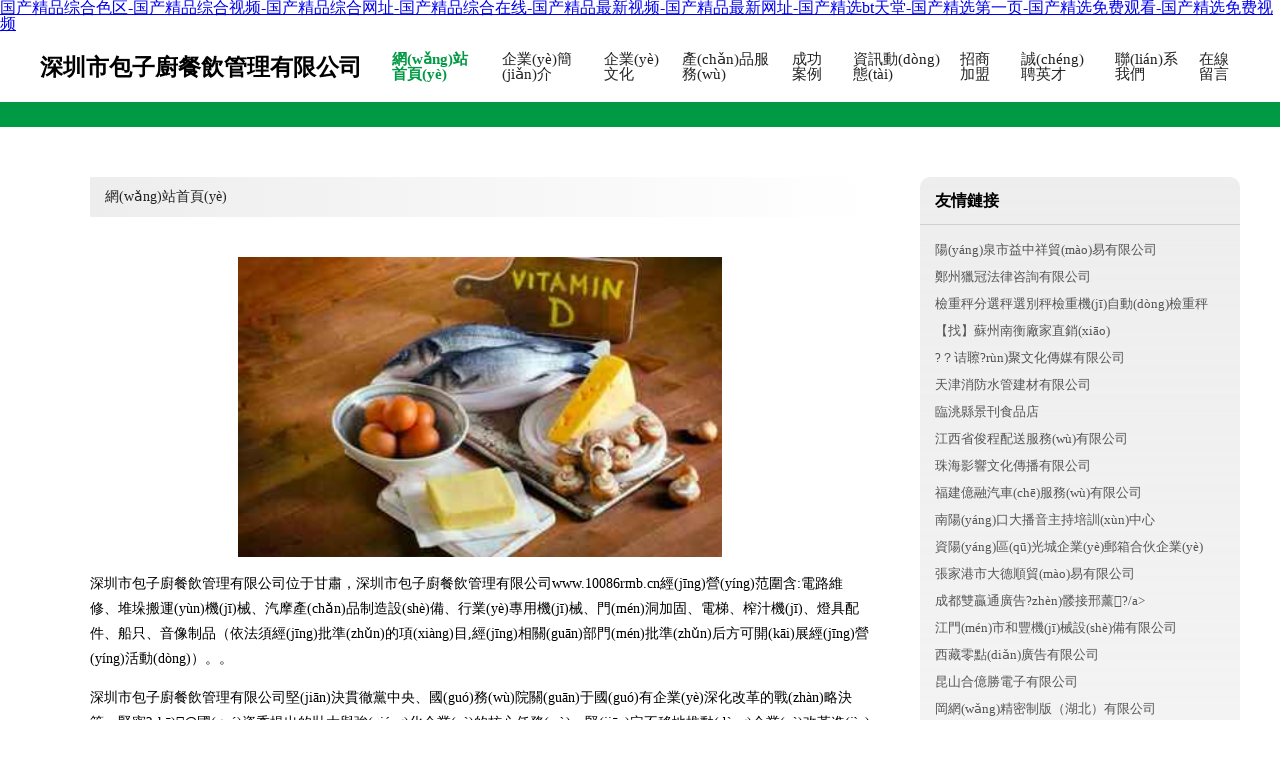

--- FILE ---
content_type: text/html
request_url: http://www.10086rmb.cn/gylsz_1/2672.html
body_size: 57377
content:
<!DOCTYPE html>
<html>
	<head>
	<meta charset="utf-8" />
	<title>&#x56FD;&#x4EA7;&#x7CBE;&#x54C1;&#x514D;&#x8D39;&#x89C2;&#x770B;&#x2C;&#x56FD;&#x4EA7;&#x41;&#x533A;&#x2C;&#x65E5;&#x97E9;&#x8001;&#x719F;&#x5973;</title>
	<meta name="keywords" content="&#x56FD;&#x4EA7;&#x7CBE;&#x54C1;&#x514D;&#x8D39;&#x89C2;&#x770B;&#x2C;&#x56FD;&#x4EA7;&#x41;&#x533A;&#x2C;&#x65E5;&#x97E9;&#x8001;&#x719F;&#x5973;" />
	<meta name="description" content="&#x56FD;&#x4EA7;&#x7CBE;&#x54C1;&#x514D;&#x8D39;&#x89C2;&#x770B;&#x2C;&#x56FD;&#x4EA7;&#x41;&#x533A;&#x2C;&#x65E5;&#x97E9;&#x8001;&#x719F;&#x5973;&#x2C;&#x39;&#x37;&#x8272;&#x4F26;&#x56FE;&#x39;&#x37;&#x7EFC;&#x5408;&#x5F71;&#x9662;&#x2C;&#x5348;&#x591C;&#x9EC4;&#x7247;&#x6B23;&#x8D4F;&#x2C;&#x39;&#x39;&#x70ED;&#x7CBE;&#x54C1;&#x53EA;&#x6709;&#x8FD9;&#x91CC;&#x6709;" />
	<meta name="renderer" content="webkit" />
	<meta name="force-rendering" content="webkit" />
	<meta http-equiv="Cache-Control" content="no-transform" />
	<meta http-equiv="Cache-Control" content="no-siteapp" />
	<meta http-equiv="X-UA-Compatible" content="IE=Edge,chrome=1" />
	<meta name="viewport" content="width=device-width, initial-scale=1.0, user-scalable=0, minimum-scale=1.0, maximum-scale=1.0" />
	<meta name="applicable-device" content="pc,mobile" />
	
	
	
	
	
	
	
	<link rel="stylesheet" href="/public/css/style4.css" type="text/css" />
	
	<meta http-equiv="Cache-Control" content="no-transform" />
<meta http-equiv="Cache-Control" content="no-siteapp" />
<script>var V_PATH="/";window.onerror=function(){ return true; };</script>
</head>
	<body>
<h1><a href="http://www.10086rmb.cn/">&#x56FD;&#x4EA7;&#x7CBE;&#x54C1;&#x7EFC;&#x5408;&#x8272;&#x533A;&#x2D;&#x56FD;&#x4EA7;&#x7CBE;&#x54C1;&#x7EFC;&#x5408;&#x89C6;&#x9891;&#x2D;&#x56FD;&#x4EA7;&#x7CBE;&#x54C1;&#x7EFC;&#x5408;&#x7F51;&#x5740;&#x2D;&#x56FD;&#x4EA7;&#x7CBE;&#x54C1;&#x7EFC;&#x5408;&#x5728;&#x7EBF;&#x2D;&#x56FD;&#x4EA7;&#x7CBE;&#x54C1;&#x6700;&#x65B0;&#x89C6;&#x9891;&#x2D;&#x56FD;&#x4EA7;&#x7CBE;&#x54C1;&#x6700;&#x65B0;&#x7F51;&#x5740;&#x2D;&#x56FD;&#x4EA7;&#x7CBE;&#x9009;&#x62;&#x74;&#x5929;&#x5802;&#x2D;&#x56FD;&#x4EA7;&#x7CBE;&#x9009;&#x7B2C;&#x4E00;&#x9875;&#x2D;&#x56FD;&#x4EA7;&#x7CBE;&#x9009;&#x514D;&#x8D39;&#x89C2;&#x770B;&#x2D;&#x56FD;&#x4EA7;&#x7CBE;&#x9009;&#x514D;&#x8D39;&#x89C6;&#x9891;</a></h1>
<div id="w4gqf" class="pl_css_ganrao" style="display: none;"><option id="w4gqf"><delect id="w4gqf"><address id="w4gqf"></address></delect></option><strong id="w4gqf"></strong><menuitem id="w4gqf"></menuitem><input id="w4gqf"></input><kbd id="w4gqf"></kbd><font id="w4gqf"><tr id="w4gqf"><legend id="w4gqf"><s id="w4gqf"></s></legend></tr></font><code id="w4gqf"></code><legend id="w4gqf"></legend><thead id="w4gqf"><object id="w4gqf"></object></thead><var id="w4gqf"></var><noscript id="w4gqf"><ins id="w4gqf"><th id="w4gqf"></th></ins></noscript><button id="w4gqf"><span id="w4gqf"></span></button><big id="w4gqf"></big><dfn id="w4gqf"><sub id="w4gqf"></sub></dfn><strike id="w4gqf"><tbody id="w4gqf"><ins id="w4gqf"><th id="w4gqf"></th></ins></tbody></strike><delect id="w4gqf"><legend id="w4gqf"></legend></delect><code id="w4gqf"></code><listing id="w4gqf"></listing><dd id="w4gqf"><i id="w4gqf"><video id="w4gqf"></video></i></dd><tr id="w4gqf"></tr><source id="w4gqf"><optgroup id="w4gqf"><ins id="w4gqf"><th id="w4gqf"></th></ins></optgroup></source><dd id="w4gqf"><strong id="w4gqf"><ruby id="w4gqf"></ruby></strong></dd><strong id="w4gqf"></strong><ol id="w4gqf"></ol><small id="w4gqf"></small><pre id="w4gqf"><ruby id="w4gqf"></ruby></pre><code id="w4gqf"></code><acronym id="w4gqf"><wbr id="w4gqf"><strong id="w4gqf"></strong></wbr></acronym><delect id="w4gqf"></delect><optgroup id="w4gqf"></optgroup><ruby id="w4gqf"><tfoot id="w4gqf"><menu id="w4gqf"><b id="w4gqf"></b></menu></tfoot></ruby><legend id="w4gqf"><label id="w4gqf"><ruby id="w4gqf"></ruby></label></legend><address id="w4gqf"><menu id="w4gqf"><kbd id="w4gqf"></kbd></menu></address><dl id="w4gqf"><noframes id="w4gqf"><sub id="w4gqf"><rt id="w4gqf"></rt></sub></noframes></dl><abbr id="w4gqf"><thead id="w4gqf"><strike id="w4gqf"><noscript id="w4gqf"></noscript></strike></thead></abbr><progress id="w4gqf"><legend id="w4gqf"><track id="w4gqf"></track></legend></progress><bdo id="w4gqf"></bdo><strong id="w4gqf"><ruby id="w4gqf"></ruby></strong><form id="w4gqf"></form><pre id="w4gqf"></pre><pre id="w4gqf"><output id="w4gqf"><strike id="w4gqf"></strike></output></pre><optgroup id="w4gqf"></optgroup><progress id="w4gqf"></progress><th id="w4gqf"></th><abbr id="w4gqf"><dfn id="w4gqf"><strong id="w4gqf"></strong></dfn></abbr><xmp id="w4gqf"><cite id="w4gqf"></cite></xmp><li id="w4gqf"></li><thead id="w4gqf"></thead><button id="w4gqf"></button><li id="w4gqf"></li><small id="w4gqf"></small><pre id="w4gqf"><menuitem id="w4gqf"></menuitem></pre><pre id="w4gqf"><ul id="w4gqf"><tfoot id="w4gqf"></tfoot></ul></pre><legend id="w4gqf"><small id="w4gqf"><center id="w4gqf"></center></small></legend><delect id="w4gqf"></delect><optgroup id="w4gqf"><ins id="w4gqf"></ins></optgroup><menu id="w4gqf"></menu><s id="w4gqf"></s><option id="w4gqf"></option><b id="w4gqf"></b><th id="w4gqf"></th><del id="w4gqf"></del><pre id="w4gqf"><s id="w4gqf"><u id="w4gqf"></u></s></pre><dd id="w4gqf"><i id="w4gqf"></i></dd><noscript id="w4gqf"><center id="w4gqf"><dl id="w4gqf"><noframes id="w4gqf"></noframes></dl></center></noscript><pre id="w4gqf"><span id="w4gqf"><menu id="w4gqf"></menu></span></pre><ruby id="w4gqf"></ruby><dfn id="w4gqf"><xmp id="w4gqf"><cite id="w4gqf"></cite></xmp></dfn><small id="w4gqf"></small><font id="w4gqf"></font><button id="w4gqf"></button><dfn id="w4gqf"></dfn><tbody id="w4gqf"></tbody><td id="w4gqf"></td><tr id="w4gqf"><xmp id="w4gqf"><cite id="w4gqf"><rp id="w4gqf"></rp></cite></xmp></tr><optgroup id="w4gqf"></optgroup><legend id="w4gqf"><bdo id="w4gqf"><ruby id="w4gqf"></ruby></bdo></legend><nav id="w4gqf"><dfn id="w4gqf"><center id="w4gqf"></center></dfn></nav><address id="w4gqf"><menu id="w4gqf"><kbd id="w4gqf"></kbd></menu></address><wbr id="w4gqf"><label id="w4gqf"><ul id="w4gqf"></ul></label></wbr><sup id="w4gqf"><ol id="w4gqf"></ol></sup><track id="w4gqf"></track><strike id="w4gqf"></strike><del id="w4gqf"></del><tbody id="w4gqf"></tbody><optgroup id="w4gqf"></optgroup><span id="w4gqf"></span><button id="w4gqf"></button><track id="w4gqf"></track><label id="w4gqf"><em id="w4gqf"><output id="w4gqf"></output></em></label><p id="w4gqf"><li id="w4gqf"><mark id="w4gqf"></mark></li></p><ul id="w4gqf"></ul><sub id="w4gqf"></sub><thead id="w4gqf"><rt id="w4gqf"><noscript id="w4gqf"></noscript></rt></thead><strike id="w4gqf"><bdo id="w4gqf"><acronym id="w4gqf"><acronym id="w4gqf"></acronym></acronym></bdo></strike><b id="w4gqf"><wbr id="w4gqf"><small id="w4gqf"></small></wbr></b><rp id="w4gqf"><form id="w4gqf"><nav id="w4gqf"></nav></form></rp><strike id="w4gqf"></strike><pre id="w4gqf"><fieldset id="w4gqf"></fieldset></pre><label id="w4gqf"></label><samp id="w4gqf"><dl id="w4gqf"><track id="w4gqf"><dfn id="w4gqf"></dfn></track></dl></samp><ol id="w4gqf"></ol><p id="w4gqf"><noscript id="w4gqf"><mark id="w4gqf"></mark></noscript></p><input id="w4gqf"><tbody id="w4gqf"></tbody></input><pre id="w4gqf"><td id="w4gqf"><label id="w4gqf"><ruby id="w4gqf"></ruby></label></td></pre><div id="w4gqf"></div><strike id="w4gqf"></strike><cite id="w4gqf"></cite><dfn id="w4gqf"></dfn><dl id="w4gqf"></dl><nav id="w4gqf"><tt id="w4gqf"><td id="w4gqf"><bdo id="w4gqf"></bdo></td></tt></nav><p id="w4gqf"><noscript id="w4gqf"></noscript></p><address id="w4gqf"></address><pre id="w4gqf"><pre id="w4gqf"><label id="w4gqf"><delect id="w4gqf"></delect></label></pre></pre><rp id="w4gqf"></rp><pre id="w4gqf"></pre><abbr id="w4gqf"><samp id="w4gqf"><strike id="w4gqf"></strike></samp></abbr><abbr id="w4gqf"></abbr><th id="w4gqf"><optgroup id="w4gqf"><em id="w4gqf"></em></optgroup></th><menu id="w4gqf"></menu><thead id="w4gqf"></thead><menuitem id="w4gqf"></menuitem><pre id="w4gqf"><menu id="w4gqf"></menu></pre><small id="w4gqf"><xmp id="w4gqf"><style id="w4gqf"></style></xmp></small><td id="w4gqf"><label id="w4gqf"></label></td><sub id="w4gqf"></sub><center id="w4gqf"><i id="w4gqf"><tr id="w4gqf"></tr></i></center><ins id="w4gqf"></ins><fieldset id="w4gqf"></fieldset><tbody id="w4gqf"><label id="w4gqf"><em id="w4gqf"></em></label></tbody><mark id="w4gqf"><dl id="w4gqf"><table id="w4gqf"><acronym id="w4gqf"></acronym></table></dl></mark><li id="w4gqf"></li><wbr id="w4gqf"></wbr><rp id="w4gqf"><tbody id="w4gqf"></tbody></rp><div id="w4gqf"><bdo id="w4gqf"></bdo></div><strike id="w4gqf"></strike><input id="w4gqf"><em id="w4gqf"></em></input><pre id="w4gqf"><nav id="w4gqf"><ul id="w4gqf"><center id="w4gqf"></center></ul></nav></pre><del id="w4gqf"></del><tbody id="w4gqf"><del id="w4gqf"></del></tbody><table id="w4gqf"><acronym id="w4gqf"><wbr id="w4gqf"><strong id="w4gqf"></strong></wbr></acronym></table><pre id="w4gqf"></pre><cite id="w4gqf"></cite><ruby id="w4gqf"><pre id="w4gqf"><table id="w4gqf"><delect id="w4gqf"></delect></table></pre></ruby><delect id="w4gqf"><p id="w4gqf"></p></delect><b id="w4gqf"><wbr id="w4gqf"><small id="w4gqf"></small></wbr></b><rt id="w4gqf"></rt><output id="w4gqf"></output><optgroup id="w4gqf"></optgroup><style id="w4gqf"><li id="w4gqf"><progress id="w4gqf"><label id="w4gqf"></label></progress></li></style></div>
		
			<div   id="vezzrhl5"   class="header w-container">
				<div   id="vezzrhl5"   class="logo-text">深圳市包子廚餐飲管理有限公司</div>
				<div   id="vezzrhl5"   class="nav-warp">
					<a href="http://www.10086rmb.cn/index.html" class="active">網(wǎng)站首頁(yè)</a>
					<a href="http://www.10086rmb.cn/about.html">企業(yè)簡(jiǎn)介</a>
					<a href="http://www.10086rmb.cn/culture.html">企業(yè)文化</a>
					<a href="http://www.10086rmb.cn/service.html">產(chǎn)品服務(wù)</a>
					<a href="http://www.10086rmb.cn/case.html">成功案例</a>
					<a href="http://www.10086rmb.cn/news.html">資訊動(dòng)態(tài)</a>
					<a href="http://www.10086rmb.cn/join.html">招商加盟</a>
					<a href="http://www.10086rmb.cn/job.html">誠(chéng)聘英才</a>
					<a href="http://www.10086rmb.cn/contact.html">聯(lián)系我們</a>
					<a href="http://www.10086rmb.cn/feedback.html">在線留言</a>
				</div>
			</div>
			<div   id="vezzrhl5"   class="head-divide"></div>
	
		<div   id="vezzrhl5"   class="content-container w-container">
			<div   id="vezzrhl5"   class="content">
				<div   id="vezzrhl5"   class="breadcrumb-box">
					<a href="index.html">網(wǎng)站首頁(yè)</a>
				</div>
				<img src="http://159.75.118.80:1668/pic/15978.jpg" class="cont-image">
				<p>深圳市包子廚餐飲管理有限公司位于甘肅，深圳市包子廚餐飲管理有限公司www.10086rmb.cn經(jīng)營(yíng)范圍含:電路維修、堆垛搬運(yùn)機(jī)械、汽摩產(chǎn)品制造設(shè)備、行業(yè)專用機(jī)械、門(mén)洞加固、電梯、榨汁機(jī)、燈具配件、船只、音像制品（依法須經(jīng)批準(zhǔn)的項(xiàng)目,經(jīng)相關(guān)部門(mén)批準(zhǔn)后方可開(kāi)展經(jīng)營(yíng)活動(dòng)）。。</p>
						<p>深圳市包子廚餐飲管理有限公司堅(jiān)決貫徹黨中央、國(guó)務(wù)院關(guān)于國(guó)有企業(yè)深化改革的戰(zhàn)略決策，緊密?chē)@國(guó)資委提出的壯大與強(qiáng)化企業(yè)的核心任務(wù)，堅(jiān)定不移地推動(dòng)企業(yè)改革進(jìn)程，以確保改革的順利進(jìn)行并取得顯著成效。</p>
						<p>深圳市包子廚餐飲管理有限公司在發(fā)展中注重與業(yè)界人士合作交流，強(qiáng)強(qiáng)聯(lián)手，共同發(fā)展壯大。在客戶層面中力求廣泛 建立穩(wěn)定的客戶基礎(chǔ)，業(yè)務(wù)范圍涵蓋了建筑業(yè)、設(shè)計(jì)業(yè)、工業(yè)、制造業(yè)、文化業(yè)、外商獨(dú)資 企業(yè)等領(lǐng)域，針對(duì)較為復(fù)雜、繁瑣的行業(yè)資質(zhì)注冊(cè)申請(qǐng)咨詢有著豐富的實(shí)操經(jīng)驗(yàn)，分別滿足 不同行業(yè)，為各企業(yè)盡其所能，為之提供合理、多方面的專業(yè)服務(wù)。</p>
						<p>深圳市包子廚餐飲管理有限公司秉承“質(zhì)量為本，服務(wù)社會(huì)”的原則,立足于高新技術(shù)，科學(xué)管理，擁有現(xiàn)代化的生產(chǎn)、檢測(cè)及試驗(yàn)設(shè)備，已建立起完善的產(chǎn)品結(jié)構(gòu)體系，產(chǎn)品品種,結(jié)構(gòu)體系完善，性能質(zhì)量穩(wěn)定。</p>
						<img src="http://159.75.118.80:1668/pic/16059.jpg" class="cont-image">
						<p>深圳市包子廚餐飲管理有限公司是一家具有完整生態(tài)鏈的企業(yè)，它為客戶提供綜合的、專業(yè)現(xiàn)代化裝修解決方案。為消費(fèi)者提供較優(yōu)質(zhì)的產(chǎn)品、較貼切的服務(wù)、較具競(jìng)爭(zhēng)力的營(yíng)銷(xiāo)模式。</p>
						<p>核心價(jià)值：尊重、誠(chéng)信、推崇、感恩、合作</p>
						<p>經(jīng)營(yíng)理念：客戶、誠(chéng)信、專業(yè)、團(tuán)隊(duì)、成功</p>
						<p>服務(wù)理念：真誠(chéng)、專業(yè)、精準(zhǔn)、周全、可靠</p>
						<p>企業(yè)愿景：成為較受信任的創(chuàng)新性企業(yè)服務(wù)開(kāi)放平臺(tái)</p>
						<img src="http://159.75.118.80:1668/pic/16140.jpg" class="cont-image">
			</div>
			<div   id="vezzrhl5"   class="link-warp">
				<dl>
					<dt>友情鏈接</dt>
					
		
			<dd><a  target="_blank">陽(yáng)泉市益中祥貿(mào)易有限公司</a></dd>		
		
			<dd><a  target="_blank">鄭州獵冠法律咨詢有限公司</a></dd>		
		
			<dd><a  target="_blank"> 檢重秤分選秤選別秤檢重機(jī)自動(dòng)檢重秤【找】蘇州南衡廠家直銷(xiāo)</a></dd>		
		
			<dd><a  target="_blank">?？诘聺?rùn)聚文化傳媒有限公司</a></dd>		
		
			<dd><a  target="_blank">天津消防水管建材有限公司</a></dd>		
		
			<dd><a  target="_blank">臨洮縣景刊食品店</a></dd>		
		
			<dd><a  target="_blank">江西省俊程配送服務(wù)有限公司</a></dd>		
		
			<dd><a  target="_blank">珠海影響文化傳播有限公司</a></dd>		
		
			<dd><a  target="_blank">福建億融汽車(chē)服務(wù)有限公司</a></dd>		
		
			<dd><a  target="_blank">南陽(yáng)口大播音主持培訓(xùn)中心</a></dd>		
		
			<dd><a  target="_blank">資陽(yáng)區(qū)光城企業(yè)郵箱合伙企業(yè)</a></dd>		
		
			<dd><a  target="_blank">張家港市大德順貿(mào)易有限公司</a></dd>		
		
			<dd><a  target="_blank">成都雙贏通廣告?zhèn)髅接邢薰?/a></dd>		
		
			<dd><a  target="_blank">江門(mén)市和豐機(jī)械設(shè)備有限公司</a></dd>		
		
			<dd><a  target="_blank">西藏零點(diǎn)廣告有限公司</a></dd>		
		
			<dd><a  target="_blank">昆山合億勝電子有限公司</a></dd>		
		
			<dd><a  target="_blank">岡網(wǎng)精密制版（湖北）有限公司</a></dd>		
		
			<dd><a  target="_blank">萍鄉(xiāng)兆優(yōu)傳媒有限公司</a></dd>		
		
			<dd><a  target="_blank">伊川縣歇頂山林場(chǎng)</a></dd>		
		
			<dd><a  target="_blank">青島昊禹軟件開(kāi)發(fā)有限公司</a></dd>		
		
			<dd><a  target="_blank">上海媚臣化妝品有限公司</a></dd>		
		
			<dd><a  target="_blank">達(dá)坂城區(qū)龍械炎石油制品有限責(zé)任公司</a></dd>		
		
			<dd><a  target="_blank">聚酯型銷(xiāo)售_聚醚型銷(xiāo)售_嵊州市仲華聚氨酯有限公司</a></dd>		
		
			<dd><a  target="_blank">雨花區(qū)旦特家具制造有限合伙企業(yè)</a></dd>		
		
			<dd><a  target="_blank">北京杰伴成長(zhǎng)教育咨詢有限公司</a></dd>		
		
			<dd><a  target="_blank">杭州品美辦公家具有限公司</a></dd>		
		
			<dd><a  target="_blank">上海京橋信息科技咨詢有限公司</a></dd>		
		
			<dd><a  target="_blank">安陽(yáng)市艾當(dāng)家電子商務(wù)有限責(zé)任公司</a></dd>		
		
			<dd><a  target="_blank">鄭州恒光科技有限公司</a></dd>		
		
			<dd><a  target="_blank">新余市涂運(yùn)電子商務(wù)有限公司</a></dd>		
		
			<dd><a  target="_blank">文昌市正祥東網(wǎng)絡(luò)科技有限責(zé)任公司</a></dd>		
		
			<dd><a  target="_blank">廣州宇靖信息科技有限公司</a></dd>		
		
			<dd><a  target="_blank">湖南脈酷物聯(lián)科技發(fā)展股份有限公司</a></dd>		
		
			<dd><a  target="_blank">臺(tái)州華泰泵業(yè)有限公司</a></dd>		
		
			<dd><a  target="_blank">青島致強(qiáng)澳特噴碼工貿(mào)有限公司</a></dd>		
		
			<dd><a  target="_blank">上海隨風(fēng)網(wǎng)絡(luò)科技工作室</a></dd>		
		
			<dd><a  target="_blank">?？谒渭芽萍加邢薰?/a></dd>		
		
			<dd><a  target="_blank">昆明霓臻技術(shù)服務(wù)有限公司</a></dd>		
		
			<dd><a  target="_blank">山東特輝電纜有限公司</a></dd>		
		
			<dd><a  target="_blank">阜新市玩林立非金屬礦物制品有限責(zé)任公司</a></dd>		
		
			<dd><a  target="_blank">鹽城市方天汽車(chē)配件有限公司</a></dd>		
		
			<dd><a  target="_blank">北京音美鋼琴培訓(xùn)中心</a></dd>		
		
			<dd><a  target="_blank">新鄉(xiāng)市奧科機(jī)械設(shè)備有限公司</a></dd>		
		
			<dd><a  target="_blank">海口市瑋筷商貿(mào)有限公司</a></dd>		
		
			<dd><a  target="_blank">內(nèi)蒙古八省區(qū)蒙古語(yǔ)基礎(chǔ)教育研究會(huì)</a></dd>		
		
			<dd><a  target="_blank">順河回族區(qū)悉田運(yùn)動(dòng)服裝合伙企業(yè)</a></dd>		
		
			<dd><a  target="_blank">深圳市坪山區(qū)勝輝專用特種汽車(chē)服務(wù)銷(xiāo)售中心</a></dd>		
		
			<dd><a  target="_blank">詔安縣跡尤農(nóng)用車(chē)股份公司</a></dd>		
		
			<dd><a  target="_blank">北京福順遠(yuǎn)嘉業(yè)電器維修中心</a></dd>		
		
			<dd><a  target="_blank">上海禮吉奧信息咨詢有限公司</a></dd>		
		

				</dl>
			</div>
		</div>
		
	<div   id="vezzrhl5"   class="footer-end">
		
		<p style="line-height: 30px;">
			<span>
				<a href="/sitemap.xml">網(wǎng)站XML地圖</a> |
				<a href="/sitemap.txt">網(wǎng)站TXT地圖</a> |
				<a href="/sitemap.html">網(wǎng)站HTML地圖</a>
			</span>
		</p>
		
		<span>深圳市包子廚餐飲管理有限公司</span>
		<span id="vezzrhl5"    class="icp">, 甘肅</span>
		

	</div>
	
	<script>
		var header = document.getElementsByClassName('header')[0];
		header.innerHTML = header.innerHTML + '<i id="icon-menu"></i>';
		var iconMenu = document.getElementById('icon-menu');
		var navWarp = document.getElementsByClassName('nav-warp')[0];

		iconMenu.onclick = function handleClickMenu() {
			if (iconMenu.getAttribute('class') == 'active') {
				iconMenu.setAttribute('class', '');
				navWarp.setAttribute('class', 'nav-warp');
			} else {
				iconMenu.setAttribute('class', 'active');
				navWarp.setAttribute('class', 'nav-warp active');
			}
		}
	</script>

	
<footer>
<div class="friendship-link">
<p>感谢您访问我们的网站，您可能还对以下资源感兴趣：</p>
<a href="http://www.10086rmb.cn/" title="&#x56FD;&#x4EA7;&#x7CBE;&#x54C1;&#x7EFC;&#x5408;&#x8272;&#x533A;&#x7C;&#x56FD;&#x4EA7;&#x7CBE;&#x54C1;&#x7EFC;&#x5408;&#x89C6;&#x9891;&#x7C;&#x56FD;&#x4EA7;&#x7CBE;&#x54C1;&#x7EFC;&#x5408;&#x7F51;&#x5740;&#x7C;&#x56FD;&#x4EA7;&#x7CBE;&#x54C1;&#x7EFC;&#x5408;&#x5728;&#x7EBF;&#x7C;&#x56FD;&#x4EA7;&#x7CBE;&#x54C1;&#x6700;&#x65B0;&#x89C6;&#x9891;&#x7C;&#x56FD;&#x4EA7;&#x7CBE;&#x54C1;&#x6700;&#x65B0;&#x7F51;&#x5740;&#x7C;&#x56FD;&#x4EA7;&#x7CBE;&#x9009;&#x62;&#x74;&#x5929;&#x5802;&#x7C;&#x56FD;&#x4EA7;&#x7CBE;&#x9009;&#x7B2C;&#x4E00;&#x9875;&#x7C;&#x56FD;&#x4EA7;&#x7CBE;&#x9009;&#x514D;&#x8D39;&#x89C2;&#x770B;&#x7C;&#x56FD;&#x4EA7;&#x7CBE;&#x9009;&#x514D;&#x8D39;&#x89C6;&#x9891;">&#x56FD;&#x4EA7;&#x7CBE;&#x54C1;&#x7EFC;&#x5408;&#x8272;&#x533A;&#x7C;&#x56FD;&#x4EA7;&#x7CBE;&#x54C1;&#x7EFC;&#x5408;&#x89C6;&#x9891;&#x7C;&#x56FD;&#x4EA7;&#x7CBE;&#x54C1;&#x7EFC;&#x5408;&#x7F51;&#x5740;&#x7C;&#x56FD;&#x4EA7;&#x7CBE;&#x54C1;&#x7EFC;&#x5408;&#x5728;&#x7EBF;&#x7C;&#x56FD;&#x4EA7;&#x7CBE;&#x54C1;&#x6700;&#x65B0;&#x89C6;&#x9891;&#x7C;&#x56FD;&#x4EA7;&#x7CBE;&#x54C1;&#x6700;&#x65B0;&#x7F51;&#x5740;&#x7C;&#x56FD;&#x4EA7;&#x7CBE;&#x9009;&#x62;&#x74;&#x5929;&#x5802;&#x7C;&#x56FD;&#x4EA7;&#x7CBE;&#x9009;&#x7B2C;&#x4E00;&#x9875;&#x7C;&#x56FD;&#x4EA7;&#x7CBE;&#x9009;&#x514D;&#x8D39;&#x89C2;&#x770B;&#x7C;&#x56FD;&#x4EA7;&#x7CBE;&#x9009;&#x514D;&#x8D39;&#x89C6;&#x9891;</a>

<div class="friend-links">

<a href="http://www.benhaida.cn/">&#x56FD;&#x4EA7;&#x7CBE;&#x54C1;&#x4E0D;&#x5361;&#x89C6;&#x9891;</a>
<a href="http://www.wzyjdq.cn/">&#x6210;&#x5E74;&#x7535;&#x5F71;&#x514D;&#x8D39;</a>
<a href="http://www.propwaveinc.com.cn/">&#x65E5;&#x97E9;&#x53E6;&#x7C7B;&#x56FD;&#x4EA7;</a>
<a href="http://www.useddinghy.com/">&#x56FD;&#x4EA7;&#x6210;&#x4EBA;&#x65E0;&#x7801;&#x9AD8;&#x6F6E;</a>
<a href="http://www.thpaper.cn/">&#x56FD;&#x4EA7;&#x5728;&#x7EBF;&#x9AD8;&#x6E05;&#x89C6;&#x9891;</a>
<a href="http://www.lseet.cn/">&#x56FD;&#x4EA7;&#x798F;&#x5229;&#x4E13;&#x533A;</a>
<a href="http://www.hsjys.cn/">&#x6B27;&#x7F8E;&#x6027;&#x7231;-&#x7B2C;1&#x9875;</a>
<a href="http://www.dyv9.com/">&#x4E1D;&#x889C;&#x5973;&#x540C;&#x756A;&#x53F7;</a>
<a href="http://www.ahddc.net.cn/">&#x56FD;&#x4EA7;&#x60C5;&#x4FA3;&#x5728;&#x7EBF;&#x7CBE;&#x54C1;</a>
<a href="http://www.newholand.com.cn/">&#x5C9B;&#x56FD;&#x5927;&#x7247;&#x7F51;&#x7AD9;</a>
<a href="http://www.zrpndhht.cn/">&#x9EBB;&#x82B1;&#x679C;&#x51BB;&#x4F20;&#x5A92;</a>
<a href="http://www.023dm.cn/">&#x7F8E;&#x5973;&#x798F;&#x5229;&#x5728;&#x7EBF;&#x89C6;&#x9891;</a>
<a href="http://www.tsbeautysupplies.com/">&#x6B27;&#x7F8E;&#x6210;&#x5E74;&#x4EBA;&#x7F51;&#x7AD9;</a>
<a href="http://www.szdsxd.cn/">&#x6B27;&#x7F8E;&#x8272;&#x56FE;&#x81EA;&#x62CD;</a>
<a href="http://www.jingyish.com/">&#x9752;&#x8349;&#x9752;&#x9752;&#x89C6;&#x9891;</a>
<a href="http://www.dpdown.cn/">&#x6B27;&#x7F8E;&#x4E09;&#x7EA7;&#x56FE;&#x7247;</a>
<a href="http://www.rcwon.com/">&#x56FD;&#x4EA7;&#x798F;&#x5229;&#x8D44;&#x6E90;&#x5728;&#x7EBF;</a>
<a href="http://www.cn39.com.cn/">91&#x5348;&#x591C;&#x6FC0;&#x60C5;&#x4E00;&#x533A;</a>
<a href="http://www.redhosting.com.cn/">&#x72E0;&#x72E0;&#x64B8;&#x89C6;&#x9891;&#x7F51;&#x7AD9;</a>
<a href="http://www.cywnj.com/">&#x6B27;&#x7F8E;&#x5F71;&#x9662;&#x55EF;&#x554A;</a>
<a href="http://www.tienting.com/">&#x56FD;&#x4EA7;&#x6B27;&#x7F8E;&#x89C6;&#x9891;&#x5728;&#x7EBF;</a>
<a href="http://www.tuanshehui.cn/">&#x65E5;&#x672C;&#x97E9;&#x56FD;&#x4F26;&#x7406;&#x7535;&#x5F71;</a>
<a href="http://www.brtl.com.cn/">&#x4E9A;&#x6D32;av&#x4E2D;&#x6587;&#x4E45;&#x4E45;</a>
<a href="http://www.tcjixie.com.cn/">&#x56FD;&#x4EA7;&#x6210;&#x4EBA;&#x514D;&#x8D39;&#x770B;</a>
<a href="http://www.zzyoutiao.cn/">&#x56FD;&#x4EA7;&#x514D;&#x8D39;&#x7535;&#x5F71;</a>
<a href="http://www.wenchengwude.cn/">&#x798F;&#x5229;&#x5728;&#x7EBF;&#x89C6;&#x9891;&#x76F4;&#x64AD;</a>
<a href="http://www.kanow.cn/">&#x5728;&#x7EBF;&#x89C6;&#x9891;&#x7F51;&#x7AD9;</a>
<a href="http://www.cqjyyp.com/">&#x56FD;&#x4EA7;&#x798F;&#x5229;&#x7535;&#x5F71;&#x4E00;&#x533A;</a>
<a href="http://www.szshengfeng.com.cn/">91&#x9999;&#x8549;&#x9EC4;&#x8272;&#x89C6;&#x9891;</a>
<a href="http://www.glwzjs.com/">&#x7EFC;&#x5408;&#x4E01;&#x9999;&#x7F51;&#x7AD9;</a>
<a href="http://www.wa34.cn/">&#x72E0;&#x72E0;&#x64CD;&#x591C;&#x591C;&#x64B8;</a>
<a href="http://www.ysb522.com/">&#x6700;&#x65B0;&#x798F;&#x5229;&#x5728;&#x7EBF;&#x89C6;&#x9891;</a>
<a href="http://www.dahanbc.com/">&#x6FC0;&#x60C5;&#x53C9;&#x53C9;&#x64CD;&#x903C;</a>
<a href="http://www.tpwe.cn/">&#x5348;&#x591C;&#x798F;&#x5229;&#x5728;&#x7EBF;&#x7535;&#x5F71;</a>
<a href="http://www.willem1109.cn/">&#x8D85;&#x78B0;&#x592B;&#x59BB;91&#x65E0;&#x7801;</a>
<a href="http://www.coolgogogo.com/">&#x4E9A;&#x6D32;&#x7B2C;&#x5341;&#x9875;&#x7B2C;&#x4E00;&#x9875;</a>
<a href="http://www.lycpp.cn/">&#x56FD;&#x4EA7;&#x9752;&#x8349;&#x56FD;&#x9645;</a>
<a href="http://www.nzhvp.cn/">&#x4EBA;&#x4EBA;&#x59BB;&#x7CBE;&#x54C1;&#x89C6;&#x9891;</a>
<a href="http://www.jashow.cn/">&#x56FD;&#x4EA7;&#x7CBE;&#x54C1;&#x4E8C;&#x4E09;&#x533A;</a>
<a href="http://www.zyqjy.cn/">&#x6FC0;&#x60C5;&#x90FD;&#x5E02;&#x8272;&#x7F51;</a>
<a href="http://www.wholeit.com.cn/">&#x6CE2;&#x591A;&#x91CE;&#x7ED3;&#x5BB6;&#x5EAD;&#x6559;&#x5E08;</a>
<a href="http://www.sqcllq.cn/">&#x4E9A;&#x6D32;&#x4E94;&#x6708;&#x5929;&#x7EFC;&#x5408;</a>
<a href="http://www.happy91.cn/">&#x641E;&#x723D;&#x6B27;&#x7F8E;&#x7684;&#x903C;</a>
<a href="http://www.golanger.cn/">&#x6B27;&#x7F8E;&#x65E5;&#x97E9;&#x9AD8;&#x6E05;&#x65E0;&#x7801;</a>
<a href="http://www.syams.cn/">&#x4E01;&#x9999;&#x4E94;&#x6708;&#x5929;&#x556A;&#x556A;</a>
<a href="http://www.hdlajt.com/">&#x767D;&#x6D46;&#x871C;&#x6843;&#x89C6;&#x9891;h</a>
<a href="http://www.ihexi.cn/">&#x5348;&#x591C;&#x798F;&#x5229;&#x5F71;&#x9662;&#x89C6;&#x9891;</a>
<a href="http://www.shidaqizhong.cn/">&#x56FD;&#x4EA7;&#x4E09;&#x7EA7;&#x7CBE;&#x54C1;&#x4E09;&#x7EA7;</a>
<a href="http://www.1549x.cn/">&#x6B27;&#x7F8E;&#x7CBE;&#x54C1;&#x5728;&#x7EBF;&#x7F51;&#x5740;</a>
<a href="http://www.jppmpcutaen.cn/">&#x871C;&#x81C0;av&#x514D;&#x8D39;&#x89C6;&#x9891;</a>
<a href="http://www.wuhan666.cn/">&#x9EC4;&#x8272;&#x725B;&#x725B;&#x7F51;&#x7AD9;</a>
<a href="http://www.jscty555.cn/">&#x9999;&#x6E2F;&#x7535;&#x5F71;&#x4F26;&#x7406;&#x7247;</a>
<a href="http://www.gzdahema.com/">91&#x89C6;&#x9891;&#x5B98;&#x65B9;&#x4E0B;&#x8F7D;</a>
<a href="http://www.xldnc.com/">&#x7ED3;&#x8863;&#x6CE2;&#x591A;&#x91CE;&#x5728;&#x7EBF;</a>
<a href="http://www.dewilo.cn/">&#x4E09;&#x7EA7;&#x65E5;&#x97E9;&#x6B27;&#x7F8E;</a>
<a href="http://www.gaspeqh.cn/">91&#x7F9E;&#x7F9E;&#x89C6;&#x9891;&#x7F51;&#x7AD9;</a>
<a href="http://www.szyhgy.com.cn/">&#x65E5;&#x97E9;&#x7EFC;&#x5408;&#x65E0;&#x7801;</a>
<a href="http://www.11k23y.cn/">&#x4E01;&#x9999;&#x5A77;&#x5A77;&#x5148;&#x950B;&#x4E94;&#x6708;</a>
<a href="http://www.ritiagroup.com.cn/">&#x56FD;&#x4EA7;&#x7CBE;&#x54C1;&#x514D;&#x8D39;&#x770B;</a>
<a href="http://www.yurenle.cn/">&#x4E01;&#x9999;&#x5A77;&#x5A77;&#x4E94;&#x6708;</a>
<a href="http://www.it555.cn/">&#x56FD;&#x4EA7;&#x7CBE;&#x54C1;&#x533A;&#x7F51;&#x7EA2;&#x4E3B;</a>
<a href="http://www.huohu33.cn/">&#x4EBA;&#x6210;&#x6BDB;&#x4E09;&#x7EA7;&#x7247;&#x514D;&#x8D39;</a>
<a href="http://www.ychxxd.com/">&#x6B27;&#x7F8E;&#x7EFC;&#x5408;&#x798F;&#x5229;</a>
<a href="http://www.admiralmarkets.net.cn/">&#x9999;&#x8549;&#x89C6;&#x9891;&#x4E0B;&#x8F7D;&#x94FE;&#x63A5;</a>
<a href="http://www.aqsg.cn/">&#x56FD;&#x4EA7;&#x7535;&#x5F71;&#x5728;&#x7EBF;&#x89C2;&#x770B;</a>
<a href="http://www.9epf.cn/">&#x6B27;&#x7F8E;&#x97E9;&#x65E5;&#x89C6;&#x9891;</a>
<a href="http://www.xmsheng.cn/">91&#x89C6;&#x9891;&#x56FD;&#x4EA7;&#x9AD8;&#x6E05;</a>
<a href="http://www.qdniit.cn/">91&#x56FD;&#x4EA7;&#x89C6;&#x9891;&#x7CBE;&#x54C1;</a>
<a href="http://www.bitku.cn/">&#x6B27;&#x7F8E;&#x4EBA;&#x5996;&#x7F51;&#x5740;</a>
<a href="http://www.whshitong.com/">&#x65E5;&#x97E9;&#x5728;&#x7EBF;&#x4E00;&#x533A;</a>
<a href="http://www.01zu.cn/">&#x6B27;&#x7F8E;&#x65E5;&#x97E9;&#x9AD8;&#x6E05;&#x89C6;&#x9891;</a>
<a href="http://www.jlgzs.cn/">&#x6FC0;&#x60C5;&#x6DF1;&#x7231;&#x5BFC;&#x822A;</a>
<a href="http://www.sunnylens.cn/">&#x7CBE;&#x54C1;&#x62CD;&#x62CD;&#x62CD;&#x7F51;&#x7AD9;</a>
<a href="http://www.tebaidu.cn/">&#x5348;&#x591C;&#x798F;&#x5229;&#x7537;&#x7537;</a>
<a href="http://www.w7b5.com/">&#x56FD;&#x4EA7;&#x65E0;&#x9650;&#x6BDB;&#x7247;</a>
<a href="http://www.trcic.com.cn/">&#x6B27;&#x7F8E;&#x65E5;&#x97E9;&#x4E00;&#x4E8C;&#x4E09;</a>
<a href="http://www.jj6611.com/">&#x56FD;&#x4EA7;&#x5728;&#x7EBF;&#x6B27;&#x7F8E;&#x6FC0;&#x60C5;</a>
<a href="http://www.shdr.net.cn/">&#x798F;&#x5229;&#x5728;&#x7EBF;&#x516C;&#x5F00;&#x89C6;&#x9891;</a>
<a href="http://www.51tiankong.com/">&#x9AD8;&#x6E05;&#x56FD;&#x4EA7;&#x5267;&#x7B2C;1&#x9875;</a>
<a href="http://www.jixiangbj.com/">&#x53E6;&#x7C7B;&#x64CD;&#x903C;&#x6B27;&#x7F8E;</a>
<a href="http://www.mei9led.cn/">&#x4E9A;&#x6D32;&#x7F8E;&#x5973;&#x89C6;&#x9891;</a>
<a href="http://www.longxinye.cn/">&#x56FD;&#x4EA7;&#x4E2D;&#x6587;&#x5927;&#x7247;&#x5728;&#x7EBF;</a>
<a href="http://www.fplz.com.cn/">&#x4E01;&#x9999;&#x6FC0;&#x6FC0;&#x4E9A;&#x6D32;&#x7EFC;&#x5408;</a>
<a href="http://www.99melody.cn/">&#x65E5;&#x97E9;&#x6B27;&#x7F8E;&#x8272;&#x56FE;&#x64CD;&#x903C;</a>
<a href="http://www.jxchuanghong.cn/">&#x52A0;&#x52D2;&#x6BD4;&#x65E0;&#x7801;&#x5728;&#x7EBF;</a>
<a href="http://www.tastesong.cn/">91&#x81EA;&#x62CD;&#x8BBA;&#x575B;&#x5730;&#x5740;</a>
<a href="http://www.shanghaijizhou.com.cn/">&#x798F;&#x5229;&#x59EC;&#x89C6;&#x9891;&#x5BFC;&#x822A;</a>
<a href="http://www.13kang.com/">&#x5348;&#x591C;&#x7F51;&#x7AD9;&#x5728;&#x7EBF;</a>
<a href="http://www.yimi008.cn/">&#x8D85;&#x78B0;&#x798F;&#x5229;&#x4F0A;&#x4EBA;</a>
<a href="http://www.trouserhooks.cn/">&#x56DB;&#x864E;&#x6700;&#x65B0;&#x89C6;&#x9891;</a>
<a href="http://www.huixinan.com.cn/">&#x7537;&#x751F;&#x798F;&#x5229;&#x5728;&#x7EBF;&#x89C2;&#x770B;</a>
<a href="http://www.qdec.com.cn/">&#x624B;&#x673A;&#x770B;&#x7247;&#x6B27;&#x7F8E;&#x65E5;&#x97E9;</a>
<a href="http://www.aipulasi.com.cn/">&#x5185;&#x5C04;&#x7F8E;&#x5973;&#x89C6;&#x9891;</a>
<a href="http://www.ttclub.com.cn/">&#x5C9B;&#x56FD;&#x9EC4;&#x8272;&#x7F51;&#x5740;</a>
<a href="http://www.joy-bot.cn/">&#x6FC0;&#x60C5;&#x798F;&#x5229;&#x793E;&#x5348;&#x591C;</a>
<a href="http://www.opoe.com.cn/">&#x514D;&#x8D39;&#x798F;&#x5229;&#x5728;&#x7EBF;&#x5F71;&#x9662;</a>
<a href="http://www.njpic.org.cn/">&#x4E45;&#x4E45;&#x5348;&#x591C;&#x798F;&#x5229;</a>
<a href="http://www.sz8000.com/">&#x514D;&#x8D39;&#x65E5;&#x97E9;&#x6B27;&#x7F8E;&#x8272;&#x56FE;</a>
<a href="http://www.efane.cn/">&#x8001;&#x53F8;&#x673A;&#x64CD;&#x64CD;&#x64CD;</a>
<a href="http://www.ifelec.com/">&#x4EBA;&#x59BB;&#x65E0;&#x7801;&#x7CBE;&#x54C1;</a>
<a href="http://www.aiqixuan.com/">&#x8DB3;&#x4EA4;&#x5728;&#x7EBF;&#x64AD;&#x653E;91</a>
<a href="http://www.jizhoulu.cn/">&#x4F20;&#x5A92;&#x7CBE;&#x54C1;&#x5165;&#x53E3;</a>
<a href="http://www.vltt.cn/">&#x65B0;&#x89C6;&#x89C9;&#x5F71;&#x9662;&#x4F26;&#x7406;</a>
<a href="http://www.eouku.com/">&#x6B27;&#x7F8E;&#x7CBE;&#x54C1;&#x4E9A;&#x5DDE;&#x7CBE;&#x54C1;</a>
<a href="http://www.jiankang99.com.cn/">&#x56FD;&#x4EA7;&#x6B27;&#x7F8E;a&#x7EA7;&#x7247;</a>
<a href="http://www.xiaoneiv.cn/">&#x6B27;&#x7F8E;&#x7CBE;&#x54C1;&#x5F71;&#x9662;</a>
<a href="http://www.yzzlaq.cn/">&#x591C;&#x591C;&#x64B8;&#x5C0F;&#x8BF4;&#x4E00;&#x533A;</a>
<a href="http://www.cdyzjzs.cn/">&#x56FD;&#x4EA7;&#x7EFF;&#x5E3D;&#x6DEB;&#x59BB;&#x81EA;&#x62CD;</a>
<a href="http://www.fjhtbz.com/">&#x56FD;&#x4EA7;&#x60C5;&#x8DA3;&#x767D;&#x4E1D;&#x5728;&#x7EBF;</a>
<a href="http://www.cs-jy.com/">&#x56FD;&#x4EA7;&#x5B55;&#x5987;&#x65E0;&#x7801;</a>
<a href="http://www.11d87w.cn/">&#x4F26;&#x7406;&#x6B27;&#x7F8E;&#x7535;&#x5F71;</a>
<a href="http://www.cqzhcc.cn/">&#x798F;&#x5229;&#x5728;&#x7EBF;&#x7535;&#x5F71;</a>
<a href="http://www.wyx028.com/">&#x4E45;&#x8349;&#x89C6;&#x9891;&#x798F;&#x5229;&#x7AD9;</a>
<a href="http://www.yw88.cn/">&#x65E5;&#x97E9;&#x514D;&#x8D39;&#x5728;&#x7EBF;&#x89C6;&#x9891;</a>
<a href="http://www.qu11.cn/">&#x56FD;&#x4EA7;&#x8D85;&#x78B0;&#x4EBA;&#x4EBA;&#x6A21;</a>
<a href="http://www.wxjy.net.cn/">&#x9EC4;&#x8272;&#x4E09;&#x7EA7;&#x5728;&#x7EBF;&#x64AD;&#x653E;</a>
<a href="http://www.zjggz.com/">&#x9752;&#x4E45;&#x89C6;&#x9891;&#x5728;&#x7EBF;</a>
<a href="http://www.poqe.cn/">&#x6210;&#x5E74;&#x4EBA;&#x7535;&#x5F71;&#x7F51;</a>
<a href="http://www.swdsm.com/">&#x52A0;&#x52D2;&#x6BD4;&#x6B27;&#x7F8E;&#x6027;&#x7231;</a>
<a href="http://www.permanentsecurity.cn/">&#x6DF1;&#x591C;&#x798F;&#x5229;&#x89C6;&#x9891;&#x5BFC;&#x822A;</a>
<a href="http://www.comxia.cn/">&#x56FD;&#x4EA7;&#x4E9A;&#x6D32;&#x7CBE;&#x54C1;&#x65E0;&#x7801;</a>
<a href="http://www.toolsteel.com.cn/">&#x56FD;&#x4EA7;&#x8272;&#x4E09;&#x7EBF;&#x514D;&#x8D39;</a>
<a href="http://www.jiesao.cn/">&#x56FD;&#x5185;&#x64CD;&#x5927;&#x7B14;AA&#x7EA7;</a>
<a href="http://www.sevenhills.cn/">&#x514D;&#x8D39;&#x798F;&#x5229;&#x5728;&#x7EBF;&#x64AD;&#x653E;</a>
<a href="http://www.gzshv.cn/">&#x4E09;&#x7EA7;&#x7247;&#x89C2;&#x770B;&#x7F51;&#x5740;</a>
<a href="http://www.bfyv.com.cn/">&#x56FD;&#x4EA7;&#x7CBE;&#x54C1;&#x4E00;&#x4E8C;&#x4E09;&#x56DB;</a>
<a href="http://www.cjlib.com/">&#x6210;&#x4EBA;&#x7F8E;&#x5973;&#x7F51;&#x7AD9;&#x5927;&#x5168;</a>
<a href="http://www.qtlyw.cn/">&#x514D;&#x8D39;&#x5728;&#x7EBF;&#x56FD;&#x4EA7;&#x89C6;&#x9891;</a>
<a href="http://www.ahddc.net.cn/">&#x7F8E;&#x5973;&#x798F;&#x5229;&#x5728;&#x7EBF;</a>
<a href="http://www.mirmir.cn/">&#x6B27;&#x7F8E;&#x65E5;&#x97E9;&#x5927;&#x9646;</a>
<a href="http://www.xob.net.cn/">&#x5348;&#x591C;&#x798F;&#x5229;&#x8272;&#x8272;</a>
<a href="http://www.winetoolstore.com/">&#x65E5;&#x672C;&#x7ECF;&#x5178;&#x7247;&#x514D;&#x8D39;&#x770B;</a>
<a href="http://www.szjyyz.cn/">&#x4E9A;&#x6D32;&#x5B55;&#x5987;&#x65E0;&#x7801;</a>
<a href="http://www.ruicon.com.cn/">&#x53EF;&#x4EE5;&#x770B;A&#x7247;&#x7684;&#x7F51;&#x5740;</a>
<a href="http://www.colloid.com.cn/">&#x65E5;&#x97E9;&#x6FC0;&#x60C5;&#x7F51;&#x7AD9;</a>
<a href="http://www.iballet.com.cn/">&#x6210;&#x4EBA;&#x5728;&#x7EBF;&#x89C6;&#x9891;&#x4E00;&#x533A;</a>
<a href="http://www.jssonghe.cn/">&#x4E09;&#x7EA7;&#x9EC4;&#x7247;&#x5165;&#x53E3;</a>
<a href="http://www.4wood.cn/">&#x6CE2;&#x591A;&#x91CE;&#x5409;&#x8863;&#x6559;&#x5E08;</a>
<a href="http://www.shtc0752.com/">&#x5996;&#x7CBE;&#x5F71;&#x9662;&#x65E5;&#x97E9;&#x65E0;&#x7801;</a>
<a href="http://www.hffww.cn/">&#x6CE2;&#x591A;&#x91CE;&#x7ED3;&#x8D85;&#x78B0;</a>
<a href="http://www.jivaka.com.cn/">&#x798F;&#x5229;&#x793E;&#x9EC4;&#x8272;&#x7247;&#x7F51;&#x7AD9;</a>
<a href="http://www.dingsheng666.cn/">&#x6B27;&#x7F8E;&#x719F;&#x5973;&#x5F71;&#x9662;</a>
<a href="http://www.czzyjs168.com/">&#x65E5;&#x97E9;&#x798F;&#x5229;&#x7247;&#x7B2C;&#x4E09;&#x9875;</a>
<a href="http://www.11g59f.cn/">&#x56FD;&#x4EA7;&#x4F20;&#x5A92;&#x64B8;&#x5728;&#x7EBF;</a>
<a href="http://www.idhbfu.cn/">&#x6700;&#x65B0;&#x5728;&#x7EBF;&#x7535;&#x5F71;</a>
<a href="http://www.cq369.cn/">&#x56FD;&#x4EA7;&#x8272;&#x4EA7;&#x7EFC;&#x5408;&#x8272;</a>
<a href="http://www.hzxzwl.com/">&#x56FD;&#x4EA7;&#x592B;&#x59BB;&#x7CBE;&#x54C1;&#x7F51;</a>
<a href="http://www.17yv.cn/">91&#x89C6;&#x9891;&#x6C61;&#x7248;&#x4E0B;&#x8F7D;</a>
<a href="http://www.gzgty.cn/">&#x6B27;&#x7F8E;&#x4F26;&#x7406;&#x5F71;&#x9662;</a>
<a href="http://www.kccz.com.cn/">&#x4F26;&#x7406;&#x5267;&#x5728;&#x7EBF;&#x64AD;&#x653E;</a>
<a href="http://www.igsi.cn/">&#x56FD;&#x4EA7;&#x5348;&#x591C;&#x798F;&#x5229;&#x4E00;&#x533A;</a>
<a href="http://www.buyhandbag.cn/">&#x9752;&#x8349;&#x76F4;&#x64AD;&#x4E0B;&#x8F7D;</a>
<a href="http://www.dtxs.com.cn/">&#x514D;&#x8D39;&#x4E00;&#x7EA7;&#x6B27;&#x7F8E;&#x7CBE;&#x54C1;</a>
<a href="http://www.yinshimao.cn/">&#x56FD;&#x4EA7;&#x5728;&#x7EBF;&#x4E00;&#x533A;&#x4E8C;&#x533A;</a>
<a href="http://www.shahdays.com/">&#x72FC;&#x53CB;&#x798F;&#x5229;&#x514D;&#x8D39;&#x5F71;&#x9662;</a>
<a href="http://www.maxico.cn/">&#x56FD;&#x4EA7;&#x5077;&#x7AA5;&#x7EFC;&#x5408;&#x4E45;&#x4E45;</a>
<a href="http://www.ssfish.com.cn/">&#x6B27;&#x7F8E;&#x56DB;&#x7EA7;&#x5728;&#x7EBF;</a>
<a href="http://www.zhongwinner.com/">&#x5FAE;&#x62CD;&#x798F;&#x5229;&#x4E8C;&#x533A;</a>
<a href="http://www.11d32k.cn/">&#x6781;&#x54C1;&#x798F;&#x5229;&#x59EC;&#x5728;&#x7EBF;</a>
<a href="http://www.0856go.cn/">&#x4E94;&#x6708;&#x5929;&#x5A77;&#x5A77;&#x6027;&#x7231;</a>
<a href="http://www.bh3.com.cn/">&#x6B27;&#x7F8E;&#x53E6;&#x7C7B;&#x719F;&#x5973;</a>
<a href="http://www.e7qq.cn/">&#x65E5;&#x97E9;&#x514D;&#x8D39;&#x5728;&#x7EBF;&#x7535;&#x5F71;</a>
<a href="http://www.lttea.cn/">&#x514D;&#x8D39;&#x5728;&#x7EBF;&#x6210;&#x4EBA;</a>
<a href="http://www.zjdtsyxx.cn/">&#x871C;&#x6843;&#x56FD;&#x4EA7;&#x5728;&#x7EBF;&#x89C2;&#x770B;</a>
<a href="http://www.cfwzjs.cn/">&#x5348;&#x591C;&#x798F;&#x5229;&#x89C6;&#x9891;92</a>
<a href="http://www.dsssw.com/">&#x4E45;&#x8349;&#x514D;&#x8D39;&#x65B0;&#x8D44;&#x6E90;</a>
<a href="http://www.17u88.cn/">&#x6BDB;&#x7247;&#x5728;&#x7EBF;&#x770B;&#x5E73;&#x53F0;</a>
<a href="http://www.drntlpj.cn/">&#x56FD;&#x4EA7;&#x5728;&#x7EBF;&#x89C2;&#x770B;&#x7684;</a>
<a href="http://www.advhao.com/">&#x5728;&#x7EBF;&#x6B27;&#x7F8E;&#x7CBE;&#x54C1;</a>
<a href="http://www.crjyxx.com/">&#x4E94;&#x6708;&#x5929;&#x8272;&#x56DB;&#x864E;</a>
<a href="http://www.gzxjjzs.cn/">&#x56FD;&#x4EA7;&#x7CBE;&#x54C1;&#x7B2C;10&#x9875;</a>
<a href="http://www.tlvoe.cn/">&#x6CE2;&#x591A;&#x91CE;&#x5409;&#x8863;&#x7F51;&#x7AD9;</a>
<a href="http://www.bzxdjgdm.com/">&#x56FD;&#x4EA7;&#x798F;&#x5229;&#x7247;&#x4E00;</a>
<a href="http://www.hkgift.cn/">&#x6B27;&#x6D32;&#x514D;&#x8D39;&#x89C6;&#x9891;</a>
<a href="http://www.cqzonglongtricycle.com.cn/">&#x56FD;&#x4EA7;&#x7CBE;&#x54C1;&#x7CBE;&#x534E;&#x6DB2;</a>
<a href="http://www.dweiyishan.com.cn/">&#x56FD;&#x4EA7;91&#x89C6;&#x9891;&#x89C2;&#x770B;</a>
<a href="http://www.jiazizhen.cn/">&#x5728;&#x7EBF;&#x89C6;&#x9891;&#x56DB;&#x533A;</a>
<a href="http://www.fakeoakleys.cn/">&#x9EC4;&#x8272;&#x4E09;&#x7EA7;&#x4E09;&#x533A;&#x7F8E;&#x5973;</a>
<a href="http://www.iirt.cn/">&#x6B27;&#x7F8E;&#x89C6;&#x9891;&#x514D;&#x8D39;&#x7F51;&#x7AD9;</a>
<a href="http://www.kwanz.cn/">&#x6210;&#x4EBA;&#x5C11;&#x5987;&#x89C6;&#x9891;&#x5BFC;&#x822A;</a>
<a href="http://www.0411ls.com/">&#x56FD;&#x4EA7;&#x5728;&#x7EBF;&#x5F71;&#x9662;</a>
<a href="http://www.ktpo.cn/">&#x6B27;&#x7F8E;&#x65E5;&#x97E9;&#x6027;&#x4EA4;&#x522B;&#x7C7B;</a>
<a href="http://www.cat898.com.cn/">91&#x4E45;&#x4E45;&#x56FD;&#x4EA7;&#x89C6;&#x9891;</a>
<a href="http://www.269uc.cn/">&#x6B27;&#x7F8E;&#x7CBE;&#x54C1;&#x4E00;&#x4E8C;&#x4E09;</a>
<a href="http://www.5nj.com.cn/">&#x9999;&#x6E2F;&#x6210;&#x4EBA;&#x5F71;&#x7247;</a>
<a href="http://www.nyslgs.com/">&#x8D85;&#x78B0;&#x4EBA;&#x4EBA;&#x64CD;&#x52A0;&#x52D2;&#x6BD4;</a>
<a href="http://www.hosun.com.cn/">91&#x7CBE;&#x5F69;&#x523A;&#x6FC0;&#x5BF9;&#x767D;</a>
<a href="http://www.ccc999.com.cn/">&#x9EC4;&#x8272;&#x4E09;&#x7EA7;&#x89C6;&#x9891;&#x7F51;&#x5740;</a>
<a href="http://www.gzyirong.com/">&#x65E5;&#x97E9;&#x9AD8;&#x6E05;&#x5927;&#x7247;</a>
<a href="http://www.szxpq.com/">&#x56EF;&#x4EA7;&#x7CBE;&#x54C1;&#x65E0;&#x7801;</a>
<a href="http://www.jiuyipai.cn/">&#x56FD;&#x4EA7;a&#x2174;&#x4E00;&#x533A;&#x4E8C;&#x533A;</a>
<a href="http://www.bo664.com/">&#x4E45;&#x8349;&#x89C6;&#x9891;&#x5728;&#x7EBF;&#x65B0;</a>
<a href="http://www.pypgw.cn/">&#x4E01;&#x9999;&#x5F71;&#x89C6;&#x4E94;&#x6708;&#x82B1;</a>
<a href="http://www.yunyingwang.com.cn/">&#x6210;&#x4EBA;&#x4E2D;&#x6587;&#x4E71;&#x5E55;</a>
<a href="http://www.hfftqkj.cn/">&#x6B27;&#x7F8E;&#x5728;&#x7EBF;&#x89C2;&#x770B;&#x7F51;&#x7AD9;</a>
<a href="http://www.tyyiliao.cn/">&#x65E5;&#x97E9;&#x7EFC;&#x5408;&#x53E6;&#x7C7B;</a>
<a href="http://www.cgeig.cn/">&#x56FD;&#x5185;&#x4E71;&#x4F26;&#x5AC2;&#x5B50;</a>
<a href="http://www.miduomanduo.cn/">&#x52A0;&#x52D2;&#x6BD4;&#x6027;&#x7231;&#x7F51;</a>
<a href="http://www.kgxjy.cn/">&#x65E5;&#x672C;&#x4E09;&#x7EA7;&#x7F51;&#x5740;</a>
<a href="http://www.tptxw.cn/">&#x6210;&#x4EBA;&#x4E00;&#x7EA7;&#x7247;&#x7F51;&#x5740;</a>
<a href="http://www.mmeeee.com.cn/">&#x65E5;&#x672C;&#x5973;&#x540C;&#x62A4;&#x58EB;</a>
<a href="http://www.milioneras.cn/">&#x5C9B;&#x56FD;&#x6B27;&#x7F8E;&#x7F51;&#x5740;</a>
<a href="http://www.1wofeng.cn/">&#x7537;&#x4EBA;&#x7684;&#x5929;&#x5802;&#x4E09;&#x7EA7;</a>
<a href="http://www.codingdojo.cn/">&#x56FD;&#x4EA7;&#x5267;&#x60C5;&#x798F;&#x5229;&#x5728;&#x7EBF;</a>
<a href="http://www.dongjintextile.com/">91&#x5F71;&#x9662;&#x5728;&#x7EBF;&#x64AD;&#x653E;</a>
<a href="http://www.mouldren.cn/">&#x56FD;&#x5185;&#x7CBE;&#x54C1;bt&#x5929;&#x5802;</a>
<a href="http://www.cincom.com.cn/">&#x5C11;&#x5987;&#x4E00;&#x533A;&#x4E8C;&#x533A;&#x9ED1;&#x6599;</a>
<a href="http://www.gjvs.cn/">&#x64CD;&#x78B0;&#x5728;&#x7EBF;&#x52C9;&#x8D39;&#x89C6;&#x9891;</a>
<a href="http://www.mzghj.cn/">&#x65E5;&#x97E9;&#x7535;&#x5F71;&#x4F26;&#x7406;</a>
<a href="http://www.heatnet.com.cn/">91&#x5927;&#x795E;&#x9ED1;&#x4E1D;&#x5185;&#x5C04;</a>
<a href="http://www.dreamertime.cn/">&#x9EC4;&#x9875;&#x7F51;&#x7AD9;&#x514D;&#x8D39;&#x89C2;&#x770B;</a>
<a href="http://www.iahxcmu.cn/">&#x56FD;&#x4EA7;&#x7CBE;&#x54C1;&#x4E00;&#x533A;&#x5BFC;&#x822A;</a>
<a href="http://www.cndqp.cn/">&#x8D85;&#x78B0;97&#x4EBA;&#x4EBA;&#x9999;&#x8549;</a>
<a href="http://www.koreatong.cn/">&#x6210;&#x4EBA;&#x56FD;&#x4EA7;&#x4E09;&#x7EA7;&#x7CBE;&#x54C1;</a>
<a href="http://www.qtauto.cn/">&#x9EC4;&#x8272;&#x4E09;&#x6781;&#x7F51;&#x7AD9;</a>
<a href="http://www.100j.com.cn/">&#x4E45;&#x4E45;&#x5927;&#x9999;&#x7EBF;&#x8549;&#x7406;&#x8BBA;</a>
<a href="http://www.heanrum.cn/">&#x8D81;&#x4EBA;&#x65E0;&#x7801;&#x89C6;&#x9891;</a>
<a href="http://www.hzwentuo.cn/">&#x514D;&#x8D39;&#x770B;&#x7247;&#x795E;&#x56A3;</a>
<a href="http://www.czzyfw.org.cn/">91&#x5B57;&#x5E55;&#x7F51;&#x514D;&#x8D39;&#x770B;</a>
<a href="http://www.b847.cn/">&#x514D;&#x8D39;&#x808F;&#x5C44;&#x7F51;&#x5740;</a>
<a href="http://www.deshuaili.cn/">&#x6B27;&#x7F8E;&#x4E13;&#x533A;&#x5728;&#x7EBF;</a>
<a href="http://www.jhbaili2.cn/">&#x65E5;&#x97E9;h&#x7247;&#x5728;&#x7EBF;&#x89C2;&#x770B;</a>
<a href="http://www.hcjt666.com/">91&#x4E45;&#x4E45;&#x4E45;&#x4E45;&#x798F;&#x5229;</a>
<a href="http://www.h888869.cn/">&#x6FC0;&#x60C5;&#x6587;&#x5B66;&#x6B27;&#x7F8E;&#x8272;&#x56FE;</a>
<a href="http://www.xikete.com.cn/">&#x624B;&#x673A;&#x798F;&#x5229;&#x5728;&#x7EBF;&#x770B;</a>
<a href="http://www.xuewenjia.cn/">&#x6B27;&#x7F8E;&#x9EC4;&#x8272;&#x6027;&#x53E6;&#x7C7B;</a>
<a href="http://www.weikencn.com/">&#x5728;&#x7EBF;&#x56FD;&#x4EA7;&#x514D;&#x8D39;&#x89C6;&#x9891;</a>
<a href="http://www.hrbuup.cn/">&#x7CBE;&#x54C1;&#x4E9A;&#x6D32;&#x4E94;&#x6708;&#x82B1;</a>
<a href="http://www.rxmrw.cn/">&#x5728;&#x7EBF;&#x5348;&#x591C;&#x798F;&#x5229;&#x89C6;&#x9891;</a>
<a href="http://www.holidaycity.com.cn/">&#x4E71;&#x4F26;&#x719F;&#x5973;&#x4E2D;&#x6587;&#x5B57;&#x5E55;</a>
<a href="http://www.pinzhuangbei.com/">91&#x9999;&#x8549;&#x89C6;&#x9891;&#x7F51;&#x7AD9;</a>
<a href="http://www.lffww.cn/">&#x65E5;&#x672C;&#x4E2D;&#x6587;&#x5B57;&#x5E55;&#x4E8C;&#x533A;</a>
<a href="http://www.gzbaibai.com/">&#x56FD;&#x4EA7;&#x7B2C;&#x4E00;&#x8349;&#x8349;&#x9875;</a>
<a href="http://www.ailepo.cn/">&#x56FD;&#x4EA7;&#x533A;&#x4E8C;&#x533A;&#x4E09;&#x533A;</a>
<a href="http://www.guangdu66.cn/">&#x56FD;&#x4EA7;&#x4E3B;&#x64AD;&#x5BFC;&#x822A;</a>
<a href="http://www.dpsd.com.cn/">&#x65B0;&#x89C6;&#x89C9;&#x4F26;&#x7406;&#x7247;</a>
<a href="http://www.cnqixuan.com.cn/">&#x6B27;&#x7F8E;&#x53E6;&#x7C7B;&#x65E5;&#x97E9;</a>
<a href="http://www.lwwlkj.cn/">&#x6FC0;&#x60C5;&#x4F0A;&#x4EBA;&#x4E94;&#x6708;&#x5929;</a>
<a href="http://www.913f.cn/">&#x55EF;&#x554A;&#x5348;&#x591C;&#x798F;&#x5229;</a>
<a href="http://www.hzhengxing.cn/">&#x7279;&#x7247;&#x7F51;&#x871C;&#x6843;&#x798F;&#x5229;</a>
<a href="http://www.magtole.com/">&#x4E45;&#x4E45;&#x7CBE;&#x54C1;&#x4E0D;&#x5361;</a>
<a href="http://www.55398.com.cn/">&#x514D;&#x8D39;&#x64CD;&#x78B0;&#x5728;&#x7EBF;</a>
<a href="http://www.szxzsh.com/">&#x4E09;&#x7EA7;&#x7406;&#x8BBA;&#x7F51;&#x7AD9;</a>
<a href="http://www.iolife.com.cn/">&#x4EBA;&#x4EBA;&#x723D;&#x4EBA;&#x4EBA;&#x63D2;</a>
<a href="http://www.2010cic.cn/">&#x6700;&#x65B0;&#x65E5;&#x97E9;&#x65B0;&#x7247;</a>
<a href="http://www.huitlife.com/">&#x4E01;&#x9999;&#x4E94;&#x6708;&#x5929;&#x5A77;&#x5A77;</a>
<a href="http://www.fcgsbj.cn/">&#x6B27;&#x7F8E;&#x56FE;&#x7247;&#x5728;&#x7EBF;&#x89C2;&#x770B;</a>
<a href="http://www.hengliheng.cn/">&#x6FC0;&#x60C5;&#x56DB;&#x623F;&#x8272;&#x64AD;&#x7F51;</a>
<a href="http://www.gretagmacbeth.com.cn/">&#x65E5;&#x672C;&#x4EBA;&#x5996;&#x7F51;&#x7AD9;</a>
<a href="http://www.yvgh.cn/">&#x56FD;&#x4EA7;&#x7CBE;&#x54C1;&#x9EC4;&#x7247;</a>
<a href="http://www.17huzhu.cn/">&#x4E94;&#x6708;&#x5929;&#x5A77;&#x5A77;&#x7F51;&#x7AD9;</a>
<a href="http://www.lf002.cn/">&#x4E01;&#x9999;&#x5A77;&#x5A77;&#x4E94;&#x6708;&#x82B1;</a>
<a href="http://www.hbzyz.org.cn/">&#x65E5;&#x672C;&#x514D;&#x8D39;&#x9EC4;&#x7F51;&#x7AD9;</a>
<a href="http://www.huanglichang8.cn/">&#x56FD;&#x4EA7;&#x7F8E;&#x5973;&#x89C6;&#x9891;91</a>
<a href="http://www.gzalex.com/">&#x7CBE;&#x54C1;&#x52A8;&#x6F2B;&#x4E00;&#x533A;</a>
<a href="http://www.yqslgw.cn/">&#x8D85;&#x78B0;&#x7F51;&#x7AD9;&#x5BFC;&#x822A;</a>
<a href="http://www.jz3333.cn/">&#x4E45;&#x4E45;&#x5077;&#x62CD;&#x5F3A;&#x5978;</a>
<a href="http://www.boyigifts.com/">&#x6210;&#x4EBA;&#x4E09;&#x7EA7;&#x4F26;&#x7406;&#x514D;&#x8D39;</a>
<a href="http://www.yisoubook.com/">&#x6DF1;&#x591C;&#x798F;&#x5229;&#x6027;&#x7231;&#x89C6;&#x9891;</a>
<a href="http://www.ww360.cn/">&#x6FC0;&#x60C5;&#x516D;&#x6708;&#x6B27;&#x7F8E;</a>
<a href="http://www.accakj.com/">&#x56FD;&#x4EA7;&#x7CBE;&#x54C1;&#x5348;&#x591C;&#x7535;&#x5F71;</a>
<a href="http://www.ttsoso.cn/">&#x6B27;&#x7F8E;&#x53E6;&#x7C7B;&#x6027;&#x7247;</a>
<a href="http://www.v1837.cn/">&#x4E01;&#x9999;&#x4E94;&#x6708;&#x82B1;&#x7F51;&#x7AD9;</a>
<a href="http://www.angularjsapi.cn/">&#x65E5;&#x97E9;&#x7F8E;&#x5973;&#x9AD8;&#x6E05;mv</a>
<a href="http://www.itjsz.cn/">91&#x89C6;&#x9891;&#x8FD9;&#x91CC;&#x53EA;&#x6709;</a>
<a href="http://www.34402.cn/">&#x56FD;&#x4EA7;&#x5728;&#x7EBF;&#x56FD;&#x5077;&#x7CBE;&#x54C1;</a>
<a href="http://www.gsbw.net.cn/">&#x6B27;&#x7F8E;&#x4F26;&#x7406;&#x7535;&#x5F71;&#x7F51;&#x7AD9;</a>
<a href="http://www.521com.cn/">&#x6B27;&#x7F8E;&#x4E71;&#x8F6E;&#x6FC0;&#x60C5;&#x7F51;</a>
<a href="http://www.szzgxjy.cn/">&#x56FD;&#x4EA7;&#x7CBE;&#x4E00;&#x7CBE;&#x4E8C;&#x533A;</a>
<a href="http://www.sapinchina.com/">&#x56FD;&#x4EA7;&#x6781;&#x54C1;&#x81EA;&#x62CD;</a>
<a href="http://www.glueei.cn/">&#x6B27;&#x7F8E;&#x56FD;&#x4EA7;a&#x2174;&#x7535;&#x5F71;</a>
<a href="http://www.djdsya.cn/">&#x4E00;&#x533A;&#x4E8C;&#x533A;&#x5728;&#x7EBF;&#x770B;</a>
<a href="http://www.eheh001.cn/">&#x6B27;&#x7F8E;&#x65E5;&#x97E9;&#x4E9A;&#x6D32;&#x89C6;&#x9891;</a>
<a href="http://www.vaa5com.cn/">&#x7CBE;&#x54C1;&#x4E71;&#x7801;&#x5728;&#x7EBF;&#x89C2;&#x770B;</a>
<a href="http://www.51foodjob.cn/">&#x56FD;&#x4EA7;&#x5348;&#x591C;&#x4F26;&#x7406;</a>
<a href="http://www.tntrip.cn/">&#x7CBE;&#x54C1;&#x56FD;&#x4EA7;&#x798F;&#x5229;&#x7535;&#x5F71;</a>
<a href="http://www.yxlcy.cn/">&#x5728;&#x7EBF;&#x770B;&#x7247;&#x6210;&#x4EBA;</a>
<a href="http://www.ubcm.cn/">&#x65E5;&#x672C;&#x9AD8;&#x6E05;&#x6027;&#x8272;&#x89C2;&#x770B;</a>
<a href="http://www.tjxinwo.cn/">&#x56FD;&#x4EA7;&#x7CBE;&#x54C1;&#x6C38;&#x4E45;&#x514D;&#x8D39;</a>
<a href="http://www.yueliangbao.com.cn/">&#x6B27;&#x7F8E;&#x7B2C;&#x4E00;&#x7F51;&#x7AD9;</a>
<a href="http://www.haizhubyg.cn/">&#x5348;&#x591C;&#x6210;&#x4EBA;&#x7F51;&#x5740;</a>
<a href="http://www.ikolan.cn/">&#x56FD;&#x4EA7;&#x7CBE;&#x54C1;&#x7F8E;&#x5973;&#x4E45;</a>
<a href="http://www.kmpet.cn/">&#x5348;&#x591C;&#x4E3B;&#x64AD;&#x7535;&#x5F71;&#x7F9E;&#x7F9E;</a>
<a href="http://www.withbeautysalon.com/">&#x56FD;&#x4EA7;&#x5728;&#x7EBF;&#x81EA;&#x62CD;</a>
<a href="http://www.gaiha.cn/">&#x56FD;&#x4EA7;&#x7CBE;&#x54C1;&#x7CBE;&#x54C1;&#x7CBE;&#x54C1;</a>
<a href="http://www.ljn.net.cn/">&#x6210;&#x4EBA;&#x5348;&#x591C;&#x7F51;&#x7AD9;</a>
<a href="http://www.csjzjz.cn/">&#x72E0;&#x72E0;&#x9C81;&#x4E9A;&#x6D32;&#x65E0;&#x7801;</a>
<a href="http://www.bkqjptgj.cn/">&#x56FD;&#x4EA7;&#x8272;&#x89C6;&#x9891;&#x7F51;&#x514D;&#x8D39;</a>
<a href="http://www.parsxc.cn/">&#x6210;&#x5E74;&#x5973;&#x4EBA;&#x514D;&#x8D39;&#x770B;</a>
<a href="http://www.87boya.cn/">&#x64CD;&#x903C;&#x798F;&#x5229;&#x770B;&#x7247;</a>
<a href="http://www.liangzhangzhent.cn/">&#x514D;&#x8D39;&#x5728;&#x7EBF;&#x6BDB;&#x7247;&#x7F51;&#x7AD9;</a>
<a href="http://www.06fk.cn/">&#x6210;&#x4EBA;&#x5348;&#x591C;&#x4F26;&#x7406;&#x7535;&#x5F71;</a>
<a href="http://www.znmy.com.cn/">&#x5B85;&#x7537;&#x798F;&#x5229;&#x5F71;&#x9662;</a>
<a href="http://www.pigve.com/">&#x7CBE;&#x54C1;&#x4E5D;&#x4E5D;&#x4E94;&#x6708;&#x5929;</a>
<a href="http://www.xingchedou.cn/">91&#x6843;&#x8272;&#x89C6;&#x9891;&#x4E0B;&#x8F7D;</a>
<a href="http://www.gdyifeng.com.cn/">&#x6B27;&#x7F8E;&#x6210;&#x4EBA;&#x798F;&#x5229;&#x793E;</a>
<a href="http://www.jintek.com.cn/">&#x9ED1;&#x6599;&#x4E00;&#x533A;&#x5728;&#x7EBF;</a>
<a href="http://www.hbaona.com/">&#x4EBA;&#x59BB;&#x6709;&#x7801;&#x4E2D;&#x6587;&#x5B57;&#x5E55;</a>
<a href="http://www.huanfaxing.cn/">&#x65E5;&#x97E9;&#x5728;&#x7EBF;&#x5929;&#x5802;</a>
<a href="http://www.oldandnew.com.cn/">91&#x9AD8;&#x6E05;&#x5728;&#x7EBF;&#x770B;&#x7247;</a>
<a href="http://www.21cba.cn/">av&#x5728;&#x7EBF;&#x5427;&#x64E6;&#x5427;&#x64E6;</a>
<a href="http://www.scspaq.com/">&#x7CBE;&#x54C1;&#x56FD;&#x4EA7;&#x81EA;&#x5DE6;&#x7EBF;&#x62CD;</a>
<a href="http://www.fnbfxzga.cn/">&#x65E5;&#x97E9;&#x5728;&#x7EBF;&#x64AD;&#x653E;&#x4E00;&#x533A;</a>
<a href="http://www.bxyyw.cn/">91&#x514D;&#x8D39;&#x798F;&#x5229;&#x89C6;&#x9891;</a>
<a href="http://www.qixihotel.com/">&#x6B27;&#x7F8E;&#x65E5;&#x97E9;&#x9AD8;&#x6E05;&#x5728;&#x7EBF;</a>
<a href="http://www.seemor.cn/">&#x4E94;&#x6708;&#x4EAD;&#x4EAD;&#x4E01;&#x9999;&#x64AD;</a>
<a href="http://www.xuqingxuantang.com.cn/">&#x56FD;&#x4EA7;&#x5728;&#x7EBF;&#x77ED;&#x89C6;&#x9891;</a>
<a href="http://www.cqjyyp.com/">91&#x592B;&#x59BB;&#x539F;&#x521B;&#x81EA;&#x62CD;</a>
<a href="http://www.laseine.cn/">&#x56FD;&#x4EA7;&#x514D;&#x8D39;&#x89C6;&#x9891;&#x7F51;&#x7AD9;</a>
<a href="http://www.lotus0511.com/">&#x6F6E;&#x55B7;&#x5F71;&#x9662;&#x5728;&#x7EBF;&#x89C2;&#x770B;</a>
<a href="http://www.liaoxiaolong.cn/">&#x64CD;&#x78B0;&#x9752;&#x9752;&#x64CD;&#x78B0;</a>
<a href="http://www.bugwpdcc.com.cn/">&#x65E5;&#x97D3;&#x514D;&#x8D39;&#x9AD8;&#x6E05;&#x65E0;&#x7801;</a>
<a href="http://www.jslab.org.cn/">&#x6BDB;&#x7247;&#x798F;&#x5229;&#x5F71;&#x89C6;</a>
<a href="http://www.pailidai.cn/">&#x6210;&#x4EBA;&#x52A8;&#x6F2B;&#x5728;&#x7EBF;&#x770B;</a>
<a href="http://www.3344a.cn/">&#x6B27;&#x7F8E;&#x65E5;&#x97E9;&#x7B2C;&#x4E8C;&#x9875;</a>
<a href="http://www.srwxds.org.cn/">&#x7CBE;&#x54C1;&#x6B27;&#x7F8E;&#x5728;&#x7EBF;</a>
<a href="http://www.hhssz.cn/">&#x4E09;&#x7EA7;&#x4F26;&#x7406;&#x8D44;&#x6E90;</a>
<a href="http://www.enders.cn/">97&#x7CBE;&#x54C1;&#x514D;&#x8D39;&#x89C6;&#x9891;</a>
<a href="http://www.krmoyu.cn/">&#x53D8;&#x6001;&#x53E6;&#x7C7B;&#x7B2C;3&#x9875;</a>
<a href="http://www.52jiaodoushi.cn/">&#x56FD;&#x4EA7;&#x65E5;&#x97E9;&#x6027;&#x7231;</a>
<a href="http://www.meitiziyuan.cn/">&#x6B27;&#x7F8E;&#x6027;&#x7231;&#x7B2C;&#x5341;&#x9875;</a>
<a href="http://www.whzxa.cn/">&#x65E5;&#x97E9;&#x6B27;&#x7F8E;&#x6781;&#x54C1;&#x5F71;&#x9662;</a>
<a href="http://www.supinpai.cn/">&#x6781;&#x54C1;&#x5C11;&#x5987;&#x5185;&#x5C04;</a>
<a href="http://www.etoke.cn/">&#x56FD;&#x4EA7;&#x65E5;&#x4EA7;&#x7CBE;&#x54C1;</a>
<a href="http://www.duzhikai.com/">&#x6B27;&#x7F8E;&#x4E09;&#x7EA7;&#x798F;&#x5229;&#x7247;</a>
<a href="http://www.jlnw.net.cn/">&#x871C;&#x6843;&#x514D;&#x8D39;&#x5F71;&#x9662;cc</a>
<a href="http://www.medalhow.com.cn/">&#x4E45;&#x4E45;&#x5348;&#x591C;&#x798F;&#x5229;&#x7535;&#x5F71;</a>
<a href="http://www.longlife.net.cn/">&#x56FD;&#x4EA7;&#x7CBE;&#x9009;&#x89C6;&#x9891;</a>
<a href="http://www.allelopathy.org.cn/">&#x7CBE;&#x54C1;&#x56FD;&#x4EA7;&#x7F51;&#x7AD9;</a>
<a href="http://www.shunyingglobal.cn/">&#x8D85;&#x78B0;&#x5A77;&#x5A77;&#x4E94;&#x6708;</a>
<a href="http://www.11y11t.cn/">&#x4E9A;&#x6D32;&#x8272;&#x56FE;&#x4E94;&#x6708;&#x5929;</a>
<a href="http://www.sungreen.net.cn/">&#x5348;&#x591C;&#x723D;&#x723D;&#x5F71;&#x9662;</a>
<a href="http://www.b2b8.cn/">&#x6B27;&#x7F8E;&#x53E6;&#x7C7B;&#x6FC0;&#x60C5;</a>
<a href="http://www.apoq.cn/">&#x56FD;&#x4EA7;&#x7CBE;&#x54C1;&#x90FD;&#x5E02;&#x6FC0;&#x60C5;</a>
<a href="http://www.etonfashion.cn/">&#x4E01;&#x9999;&#x4E94;&#x6708;&#x6DF1;&#x7231;&#x7F51;</a>
<a href="http://www.fymhd.cn/">&#x4E94;&#x6708;&#x5929;&#x8272;&#x8272;&#x7EFC;&#x5408;</a>
<a href="http://www.zlinjianwei.cn/">&#x56FD;&#x4EA7;&#x5728;&#x7EBF;1&#x533A;2&#x533A;</a>
<a href="http://www.hkxlvxi.cn/">&#x56FD;&#x4EA7;&#x5927;&#x7247;&#x89C6;&#x9891;mv</a>
<a href="http://www.xkmk.com.cn/">91&#x81EA;&#x62CD;&#x89C6;&#x9891;&#x7F51;&#x7AD9;</a>
<a href="http://www.sdjsbyy.cn/">&#x7537;&#x5973;&#x63D2;&#x70AE;&#x7F51;&#x7AD9;</a>
<a href="http://www.aocod.cn/">&#x5348;&#x591C;&#x514D;&#x8D39;&#x4F26;&#x7406;&#x7535;&#x5F71;</a>
<a href="http://www.louxiazpb.cn/">&#x6FC0;&#x60C5;&#x6027;&#x4EA4;&#x5F71;&#x9662;</a>
<a href="http://www.soso66.com/">&#x81EA;&#x62CD;&#x6B27;&#x7F8E;&#x65E5;&#x97E9;</a>
<a href="http://www.ooksulii.cn/">&#x56FD;&#x4EA7;99&#x89C6;&#x9891;&#x5728;&#x7EBF;</a>
<a href="http://www.ronmei.com.cn/">&#x9752;&#x9752;&#x8349;&#x539F;&#x7EFC;&#x5408;</a>
<a href="http://www.lt20.cn/">&#x5348;&#x591C;&#x4E71;&#x4F26;&#x798F;&#x5229;</a>
<a href="http://www.cpine.cn/">&#x5403;&#x74DC;&#x9ED1;&#x6599;&#x56FD;&#x4EA7;&#x7CBE;&#x54C1;</a>
<a href="http://www.pifa2.cn/">&#x56FD;&#x4EA7;va&#x514D;&#x8D39;&#x7CBE;&#x54C1;</a>
<a href="http://www.furubayashi.com.cn/">&#x4E2D;&#x56FD;&#x7F8E;&#x5973;&#x8DB3;&#x4EA4;</a>
<a href="http://www.eeapehb.cn/">&#x8C01;&#x6709;&#x514D;&#x8D39;&#x9EC4;&#x8272;&#x7F51;&#x5740;</a>
<a href="http://www.gosun.net.cn/">&#x56FD;&#x4EA7;&#x7CBE;&#x54C1;91&#x5728;&#x7EBF;</a>
<a href="http://www.inforec.cn/">&#x65E5;&#x97E9;&#x7ECF;&#x5178;&#x6B27;&#x7F8E;&#x7EFC;&#x5408;</a>
<a href="http://www.hztzs.com.cn/">91&#x77ED;&#x89C6;&#x9891;&#x5728;&#x7EBF;&#x770B;</a>
<a href="http://www.lyxlhgm.com/">&#x9752;&#x9752;&#x8349;&#x7CBE;&#x54C1;&#x89C6;&#x9891;</a>
<a href="http://www.y8005.com/">&#x6781;&#x54C1;&#x767D;&#x4E1D;&#x81EA;&#x6170;&#x51FA;&#x6C34;</a>
<a href="http://www.lulubox.cn/">&#x6B27;&#x7F8E;&#x7231;&#x7231;&#x5F71;&#x9662;</a>
<a href="http://www.cblq.com.cn/">&#x4E9A;&#x6D32;&#x8272;&#x60C5;&#x5929;&#x5802;</a>
<a href="http://www.redarmypark.com.cn/">&#x65E5;&#x97E9;&#x7B2C;&#x4E00;&#x9875;&#x5728;&#x7EBF;</a>
<a href="http://www.dmtbjc.cn/">&#x811A;&#x4EA4;&#x767D;&#x5AE9;&#x7389;&#x8DB3;&#x89C6;&#x9891;</a>
<a href="http://www.arrivo.cn/">&#x56FD;&#x4EA7;ts&#x5728;&#x7EBF;&#x64AD;&#x653E;</a>
<a href="http://www.artgold.cn/">&#x65E0;&#x7801;&#x7CBE;&#x54C1;&#x4E00;&#x7EA7;&#x6BDB;&#x7247;</a>
<a href="http://www.tonytoy.net.cn/">&#x4F26;&#x7406;&#x4E09;&#x7EA7;&#x7247;&#x9EC4;&#x89C6;&#x9891;</a>
<a href="http://www.zbhmyy.com/">91&#x874C;&#x86AA;&#x5728;&#x7EBF;&#x89C6;&#x9891;</a>
<a href="http://www.0562cm.cn/">&#x4E9A;&#x6D32;&#x4E2D;&#x6587;&#x5B57;&#x5E55;&#x7CBE;&#x54C1;</a>
<a href="http://www.neiqiuwang.com/">&#x65E5;&#x672C;&#x4E09;&#x7EA7;&#x7535;&#x5F71;</a>
<a href="http://www.ywminwang.com/">&#x7EFC;&#x5408;&#x4E94;&#x6708;&#x5A77;&#x5A77;</a>
<a href="http://www.btgmw.cn/">&#x5973;&#x540C;&#x6210;&#x4EBA;&#x7528;&#x54C1;</a>
<a href="http://www.jxjxgs.cn/">&#x4E45;&#x8349;&#x8D85;&#x78B0;&#x5728;&#x7EBF;&#x89C2;&#x770B;</a>
<a href="http://www.dewen123.cn/">&#x56FD;&#x4EA7;&#x5728;&#x7EBF;&#x89C2;&#x770B;&#x6C61;</a>
<a href="http://www.trainingcenter.com.cn/">&#x6210;&#x4EBA;&#x5728;&#x7EBF;&#x5403;&#x74DC;&#x7F51;&#x7AD9;</a>
<a href="http://www.loveparty2.cn/">&#x897F;&#x74DC;&#x5F71;&#x9662;&#x4F26;&#x7406;&#x7247;</a>
<a href="http://www.clmlt.cn/">&#x6B27;&#x7F8E;a&#x5728;&#x7EBF;&#x64AD;&#x653E;</a>
<a href="http://www.szpinkbag.cn/">&#x6B27;&#x7F8E;&#x4E9A;&#x97E9;&#x7F51;&#x5740;</a>
<a href="http://www.miogo.cn/">&#x4E9A;&#x6D32;&#x8272;&#x7801;&#x89C6;&#x9891;</a>
<a href="http://www.jilujiaotong.com.cn/">&#x64CD;&#x64CD;&#x64CD;&#x8349;&#x8349;&#x8349;&#x8349;</a>
<a href="http://www.poulux.cn/">&#x56FD;&#x4EA7;&#x4E00;&#x533A;&#x4E8C;&#x533A;&#x4E1D;&#x889C;</a>
<a href="http://www.renrenshow.com/">&#x72E0;&#x72E0;&#x64B8;&#x4E9A;&#x6D32;&#x8272;</a>
<a href="http://www.11d57q.cn/">&#x6210;&#x4EBA;&#x5F71;&#x89C6;&#x4E00;&#x533A;&#x4E8C;&#x533A;</a>
<a href="http://www.eyours.com.cn/">91&#x7EFC;&#x5408;&#x7CBE;&#x54C1;&#x56FD;&#x4EA7;</a>
<a href="http://www.troctolite.com/">&#x6B27;&#x7F8E;&#x5728;&#x7EBF;&#x514D;&#x8D39;</a>
<a href="http://www.shopn.com.cn/">&#x56FD;&#x4EA7;&#x7F8E;&#x5973;&#x4E3B;&#x64AD;&#x5728;&#x7EBF;</a>
<a href="http://www.syjxxz.cn/">&#x514D;&#x8D39;&#x7535;&#x5F71;&#x4E0B;&#x8F7D;</a>
<a href="http://www.mushroomproduct.cn/">&#x9AD8;&#x6E05;&#x6210;&#x4EBA;&#x514D;&#x8D39;&#x89C6;&#x9891;</a>
<a href="http://www.wxsczl.com/">&#x4EBA;&#x59BB;&#x7CBE;&#x54C1;&#x4E45;&#x4E45;&#x4E45;&#x4E45;</a>
<a href="http://www.happyd.cn/">&#x56FD;&#x4EA7;&#x7F8E;&#x5973;&#x798F;&#x5229;&#x5728;&#x7EBF;</a>
<a href="http://www.dahe88.cn/">&#x65E5;&#x97E9;&#x65E0;&#x7801;&#x4F26;&#x7406;&#x89C6;&#x9891;</a>
<a href="http://www.clttw.cn/">&#x8D85;&#x78B0;&#x7F51;&#x9875;&#x9999;&#x8549;</a>
<a href="http://www.avvj.cn/">&#x6B27;&#x7F8E;&#x6027;&#x7231;&#x7B2C;&#x56DB;&#x9875;</a>
<a href="http://www.zn7288.com.cn/">&#x56FD;&#x4EA7;&#x6210;&#x5E74;&#x4EBA;&#x7535;&#x5F71;</a>
<a href="http://www.hbzytx.com.cn/">&#x7F8E;&#x5973;&#x9EC4;&#x89C6;&#x9891;&#x7F51;&#x7AD9;</a>
<a href="http://www.0w2smoa.cn/">&#x4F26;&#x7406;&#x798F;&#x5229;&#x7F51;&#x7AD9;</a>
<a href="http://www.itryoga.com.cn/">&#x4E45;&#x4E45;&#x591C;&#x8272;&#x7CBE;&#x54C1;&#x56FD;&#x4EA7;</a>
<a href="http://www.hnpss.cn/">&#x65E5;&#x97E9;&#x6B27;&#x7F8E;&#x4E9A;&#x6D32;&#x89C6;&#x9891;</a>
<a href="http://www.youthsoft.cn/">&#x6210;&#x4EBA;&#x9AD8;&#x6E05;&#x65E0;&#x7801;</a>
<a href="http://www.ouchm.cn/">&#x56FD;&#x4EA7;91&#x5BF9;&#x767D;&#x5728;&#x7EBF;</a>
<a href="http://www.udlc.cn/">&#x6700;&#x65B0;&#x798F;&#x5229;&#x8D44;&#x6E90;&#x7F51;&#x5740;</a>
<a href="http://www.czlingyi.cn/">&#x514D;&#x8D39;&#x5728;&#x7EBF;&#x770B;&#x9EC4;&#x8272;</a>
<a href="http://www.quezhige.cn/">&#x5185;&#x5C04;&#x5408;&#x96C6;&#x5BF9;&#x767D;&#x5728;&#x7EBF;</a>
<a href="http://www.doctoryz.cn/">&#x6B27;&#x7F8E;&#x719F;&#x5973;&#x4E71;&#x4F26;</a>
<a href="http://www.ltcj.org.cn/">&#x56FD;&#x4EA7;&#x7F51;&#x7AD9;&#x5728;&#x7EBF;&#x64AD;&#x653E;</a>
<a href="http://www.quicfoto.cn/">&#x65E0;&#x7801;&#x56FD;&#x4EA7;&#x5728;&#x7EBF;&#x64AD;&#x653E;</a>
<a href="http://www.gzzhisheng.com/">&#x65E5;&#x97E9;&#x7CFB;&#x5217;&#x7B2C;&#x4E00;&#x9875;</a>
<a href="http://www.haimeial.com/">&#x6210;&#x4EBA;&#x9EC4;&#x8272;&#x4E09;&#x7EA7;&#x7F51;&#x7AD9;</a>
<a href="http://www.i1186.com/">&#x4E45;&#x4E45;&#x5348;&#x591C;&#x5C11;&#x5987;&#x65E0;&#x7801;</a>
<a href="http://www.qpwtr.cn/">A&#x7247;&#x89C6;&#x9891;&#x5728;&#x7EBF;&#x7F51;&#x7AD9;</a>
<a href="http://www.szwell.com.cn/">&#x7B2C;&#x4E00;&#x798F;&#x5229;&#x7F51;&#x6B27;&#x7F8E;</a>
<a href="http://www.exceed158.cn/">&#x6B27;&#x7F8E;&#x65E5;&#x97E9;&#x4F26;&#x7406;&#x7247;</a>
<a href="http://www.szfcsw.cn/">&#x6B27;&#x7F8E;&#x6027;&#x7231;&#x9ED1;&#x4EBA;</a>
<a href="http://www.fcshilin.cn/">&#x5348;&#x591C;&#x7535;&#x5F71;&#x5728;&#x7EBF;&#x64AD;&#x653E;</a>
<a href="http://www.gdcaea.com/">&#x6B27;&#x7F8E;&#x5728;&#x7EBF;&#x7B2C;&#x4E00;</a>
<a href="http://www.gzfrx.com/">&#x9EC4;&#x8272;&#x6BDB;&#x7247;&#x7F51;&#x5740;</a>
<a href="http://www.yunxiangzy.cn/">&#x7537;&#x5973;&#x65E5;b&#x771F;&#x4EBA;&#x89C6;&#x9891;</a>
<a href="http://www.ibdac.com.cn/">&#x56FD;&#x4EA7;&#x767D;&#x4E1D;&#x89C6;&#x9891;</a>
<a href="http://www.htz4.com/">&#x798F;&#x5229;&#x7CBE;&#x54C1;&#x5728;&#x7EBF;&#x89C6;&#x9891;</a>
<a href="http://www.gzyqhg.com/">&#x4E09;&#x7EA7;&#x65E5;&#x672C;&#x7F51;&#x7AD9;</a>
<a href="http://www.dcsk.com.cn/">&#x95E8;&#x4E8B;&#x4EF6;&#x4E00;&#x533A;&#x4E8C;&#x533A;</a>
<a href="http://www.watxb.cn/">&#x6210;&#x4EBA;&#x514D;&#x8D39;&#x5728;&#x7EBF;&#x89C2;&#x770B;</a>
<a href="http://www.sytex.cn/">91&#x6210;&#x4EBA;&#x81EA;&#x62CD;&#x89C6;&#x9891;</a>
<a href="http://www.hzfuxing.com.cn/">91&#x7206;&#x64CD;&#x5728;&#x7EBF;&#x89C2;&#x770B;</a>
<a href="http://www.3t3.com.cn/">&#x6210;&#x5E74;&#x4EBA;&#x5728;&#x7EBF;&#x7F51;&#x7AD9;</a>
<a href="http://www.cc248.com/">&#x4E2D;&#x6587;&#x7B2C;&#x4E00;&#x9875;&#x5728;&#x7EBF;</a>
<a href="http://www.vjccwsq.cn/">&#x9752;&#x9752;&#x8349;&#x7EFC;&#x5408;&#x5728;&#x7EBF;</a>
<a href="http://www.lczjbx.cn/">91&#x76F4;&#x64AD;&#x4F53;&#x80B2;&#x76F4;&#x64AD;</a>
<a href="http://www.wenzio.cn/">&#x9752;&#x8349;&#x9752;&#x9752;&#x5728;&#x7EBF;&#x89C6;&#x9891;</a>
<a href="http://www.keaodz.com/">&#x4E45;&#x8349;&#x7684;&#x89C6;&#x9891;&#x514D;&#x8D39;&#x770B;</a>
<a href="http://www.38330.cn/">&#x65E5;&#x672C;&#x4E00;&#x672C;&#x5728;&#x7EBF;&#x89C2;&#x770B;</a>
<a href="http://www.guangkuosan.cn/">&#x9999;&#x8549;&#x793E;&#x533A;&#x53D8;&#x6001;&#x89C6;&#x9891;</a>
<a href="http://www.bigpinetree.com/">91&#x89C6;&#x9891;&#x8FC5;&#x96F7;&#x4E0B;&#x8F7D;</a>
<a href="http://www.guncel.cn/">&#x4E45;&#x4E45;&#x7CBE;&#x54C1;&#x514D;&#x8D39;&#x89C6;&#x9891;</a>
<a href="http://www.jinfengco.com/">&#x56FD;&#x5185;&#x7CBE;&#x54C1;&#x5728;&#x7EBF;&#x64AD;&#x653E;</a>
<a href="http://www.tsbohai.cn/">&#x9752;&#x9752;&#x56FD;&#x8349;&#x5728;&#x7EBF;&#x89C6;&#x9891;</a>
<a href="http://www.feicheng163.cn/">97&#x56FD;&#x4EA7;&#x5728;&#x7EBF;&#x89C2;&#x770B;</a>
<a href="http://www.iterm2.cn/">&#x6C61;&#x9EC4;&#x89C6;&#x9891;&#x5728;&#x7EBF;&#x89C2;&#x770B;</a>
<a href="http://www.hkxjb.com/">&#x56FD;&#x4EA7;&#x7CBE;&#x54C1;&#x4E00;&#x4E8C;&#x4E09;&#x533A;</a>
<a href="http://www.bizcoin.cc/">&#x6B27;&#x7F8E;99&#x5BB6;&#x5EAD;&#x4E71;&#x4F26;</a>
<a href="http://www.51xuantieshebei.com.cn/">&#x97E9;&#x65E5;&#x7CBE;&#x54C1;&#x4E2D;&#x6587;&#x5B57;&#x5E55;</a>
<a href="http://www.bjwanfu.com.cn/">&#x5348;&#x591C;&#x798F;&#x5229;&#x5927;&#x7247;</a>
<a href="http://www.hdzwghgl.cn/">&#x56FD;&#x4EA7;&#x5728;&#x7EBF;&#x89C6;&#x9891;91</a>
<a href="http://www.6869t.com/">&#x56FD;&#x4EA7;&#x65E5;&#x672C;&#x5728;&#x7EBF;&#x89C6;&#x9891;</a>
<a href="http://www.bj6633.cn/">&#x4E09;&#x7EA7;&#x7247;&#x9EC4;&#x8272;&#x7F51;&#x5740;</a>
<a href="http://www.winee.cn/">&#x4EBA;&#x59BB;&#x798F;&#x5229;&#x5BFC;&#x822A;</a>
<a href="http://www.gzssby.cn/">&#x4E9A;&#x6D32;&#x6B27;&#x7F8E;&#x65E5;&#x97E9;&#x4E00;&#x533A;</a>
<a href="http://www.chekudp.cn/">&#x56FD;&#x4EA7;&#x65E5;&#x97E9;&#x9AD8;&#x6E05;&#x89C6;&#x9891;</a>
<a href="http://www.hsleatherco.com/">&#x65E5;&#x97E9;&#x5728;&#x7EBF;&#x514D;&#x8D39;&#x64AD;&#x653E;</a>
<a href="http://www.hjboy.com/">&#x7CBE;&#x54C1;&#x798F;&#x5229;&#x4E45;&#x4E45;&#x4E45;</a>
<a href="http://www.dianlu.net.cn/">&#x56FD;&#x4EA7;&#x5728;&#x7EBF;&#x8BF1;&#x60D1;</a>
<a href="http://www.oyabc.cn/">&#x6700;&#x65B0;&#x65E5;&#x97E9;&#x9AD8;&#x6E05;&#x65E0;&#x7801;</a>
<a href="http://www.cnsxly.com/">&#x56FD;&#x4EA7;&#x4E3B;&#x64AD;&#x7B2C;&#x4E00;&#x9875;</a>
<a href="http://www.yatfai.com.cn/">&#x767D;&#x4E1D;&#x7F8E;&#x5973;&#x81EA;&#x6170;&#x6F6E;&#x55B7;</a>
<a href="http://www.szjiafeng.com.cn/">&#x7F8E;&#x56FD;&#x53E6;&#x7C7B;&#x89C6;&#x9891;&#x4EBA;&#x5996;</a>
<a href="http://www.easywz.cn/">&#x4F26;&#x7406;&#x5728;&#x7EBF;&#x7535;&#x5F71;</a>
<a href="http://www.liujob.cn/">&#x56FD;&#x4EA7;&#x65E5;&#x97E9;&#x4E8C;&#x4E09;&#x533A;</a>
<a href="http://www.nones.cn/">&#x4E9A;&#x6D32;&#x6FC0;&#x60C5;&#x4E2D;&#x6587;</a>
<a href="http://www.pinecityhotelshanghai.cn/">&#x56FD;&#x4EA7;&#x9AD8;&#x6E05;&#x5728;&#x7EBF;&#x89C2;&#x770B;</a>
<a href="http://www.ranv.com.cn/">&#x6555;&#x6FC0;&#x64B8;&#x798F;&#x5229;&#x4E8C;&#x533A;</a>
<a href="http://www.timoyun.cn/">&#x6210;&#x4EBA;&#x52A8;&#x6F2B;&#x4E8C;&#x533A;&#x4E09;&#x533A;</a>
<a href="http://www.hongshiky.com/">&#x6CE2;&#x591A;&#x91CE;&#x7ED3;&#x5168;&#x96C6;</a>
<a href="http://www.jutairan.cn/">&#x767D;&#x4E1D;&#x7F51;&#x7AD9;&#x514D;&#x8D39;&#x770B;</a>
<a href="http://www.hdiz.cn/">&#x56FD;&#x5185;&#x7CBE;&#x54C1;&#x798F;&#x5229;&#x4E1D;&#x889C;</a>
<a href="http://www.jzsme.cn/">&#x56FD;&#x4EA7;91&#x4E45;&#x4E45;&#x7CBE;&#x54C1;</a>
<a href="http://www.telecomfly.cn/">&#x6210;&#x4EBA;&#x4E09;&#x7EA7;&#x89C6;&#x9891;&#x7F51;&#x7AD9;</a>
<a href="http://www.zpais.cn/">&#x56FD;&#x4EA7;&#x5728;&#x7EBF;&#x6210;&#x4EBA;&#x7CBE;&#x54C1;</a>
<a href="http://www.2077k.cn/">&#x65E5;&#x97E9;&#x4E2D;&#x6587;&#x5B57;&#x7801;&#x65E0;&#x7816;</a>
<a href="http://www.520xq.cn/">&#x64CD;&#x64CD;&#x8D85;&#x78B0;&#x78B0;&#x78B0;</a>
<a href="http://www.mxybzj.com/">&#x4E01;&#x9999;&#x4E94;&#x6708;&#x6843;&#x82B1;&#x7F51;</a>
<a href="http://www.oneshoes.cn/">&#x56FD;&#x4EA7;&#x7CBE;&#x54C1;&#x4E8C;&#x533A;&#x4E09;&#x533A;</a>
<a href="http://www.free88.com.cn/">&#x798F;&#x5229;&#x7406;&#x8BBA;&#x7247;&#x5348;&#x591C;&#x7247;</a>
<a href="http://www.qinlapai.cn/">&#x6B27;&#x7F8E;&#x5B55;&#x5987;&#x4E09;&#x7EA7;&#x7535;&#x5F71;</a>
<a href="http://www.gzpaotu.cn/">&#x6DF1;&#x591C;&#x4F26;&#x7406;&#x7535;&#x5F71;</a>
<a href="http://www.zgxlhg.cn/">&#x514D;&#x8D39;&#x770B;&#x9EC4;&#x8272;A&#x7247;</a>
<a href="http://www.led958.com/">&#x56FD;&#x4EA7;&#x4E71;&#x4F26;&#x514D;&#x8D39;&#x89C2;&#x770B;</a>
<a href="http://www.tgdjd.com.cn/">&#x56FD;&#x4EA7;&#x6B27;&#x7F8E;&#x5728;&#x7EBF;&#x64AD;&#x653E;</a>
<a href="http://www.hlgogogo.cn/">&#x56FD;&#x4EA7;&#x4E0D;&#x5361;&#x4E00;&#x533A;</a>
<a href="http://www.sxmz.com.cn/">&#x5C9B;&#x56FD;&#x7CBE;&#x54C1;&#x5728;&#x7EBF;</a>
<a href="http://www.8sh8xz.cn/">&#x4E45;&#x4E45;&#x9EC4;&#x8272;&#x7F51;&#x5740;&#x53D1;&#x5E03;</a>
<a href="http://www.klxxshzf.com/">&#x6FC0;&#x60C5;&#x4E45;&#x4E45;&#x7F51;&#x5740;</a>
<a href="http://www.lgztx.com/">&#x8001;&#x8272;&#x9B3C;&#x5929;&#x5929;&#x64CD;</a>
<a href="http://www.hrbjzxfw.cn/">&#x6210;&#x4EBA;&#x5F71;&#x7247;&#x5927;&#x5168;</a>
<a href="http://www.essexinternational.org.cn/">&#x6FC0;&#x60C5;&#x4E94;&#x6708;&#x5929;&#x72E0;&#x72E0;&#x64CD;</a>
<a href="http://www.quicknews.cn/">&#x56FD;&#x4EA7;&#x7B2C;&#x4E00;&#x9875;&#x5728;&#x7EBF;</a>
<a href="http://www.ee33ee.cn/">&#x6210;&#x4EBA;&#x4E9A;&#x6D32;&#x89C6;&#x9891;</a>
<a href="http://www.news889.com.cn/">&#x5C9B;&#x56FD;&#x7CBE;&#x54C1;&#x4E09;&#x7EA7;&#x89C6;&#x9891;</a>
<a href="http://www.hellovision.cn/">&#x6B27;&#x7F8E;&#x7CBE;&#x54C1;&#x5728;&#x7EBF;</a>
<a href="http://www.zk520.cn/">&#x5348;&#x591C;&#x4F26;&#x7406;&#x5728;&#x7EBF;&#x89C2;&#x770B;</a>
<a href="http://www.360xun.cn/">&#x56FD;&#x4EA7;&#x4E9A;&#x6D32;&#x7CBE;&#x54C1;&#x7535;&#x5F71;</a>
<a href="http://www.hualewang.com/">&#x4F26;&#x7406;&#x7247;&#x65E5;&#x672C;&#x5728;&#x7EBF;</a>
<a href="http://www.xygt1111.com/">&#x871C;&#x6843;&#x89C6;&#x9891;&#x9EBB;&#x8C46;&#x64CD;</a>
<a href="http://www.jyzzp.com.cn/">&#x514D;&#x8D39;&#x7F51;&#x7AD9;&#x770B;A&#x7247;</a>
<a href="http://www.cosmicray.cn/">&#x56FD;&#x4EA7;&#x5728;&#x7EBF;&#x89C6;&#x9891;99</a>
<a href="http://www.sryzw.cn/">&#x4E9A;&#x6D32;&#x5973;&#x540C;&#x5728;&#x7EBF;&#x89C2;&#x770B;</a>
<a href="http://www.globalcruises.com.cn/">&#x4E01;&#x9999;&#x4E94;&#x6708;&#x7F51;&#x5728;&#x7EBF;</a>
<a href="http://www.ahhstax.com/">&#x6B27;&#x7F8E;&#x4E1C;&#x4EAC;&#x70ED;&#x4E09;&#x7EA7;</a>
<a href="http://www.rbym.com.cn/">&#x4F0A;&#x7538;&#x6E56;&#x5728;&#x7EBF;&#x5927;&#x732B;</a>
<a href="http://www.taisengroup.com/">&#x5F88;&#x5F88;&#x64B8;&#x65E5;&#x65E5;&#x64CD;</a>
<a href="http://www.ahfkfh.cn/">&#x9EC4;&#x8272;av&#x7F51;&#x5740;&#x5927;&#x5168;</a>
<a href="http://www.mytlcf.com/">&#x5FAE;&#x62CD;&#x798F;&#x5229;&#x5F71;&#x9662;</a>
<a href="http://www.alisazhantian.cn/">&#x65E5;&#x97E9;&#x6B27;&#x7F8E;&#x7CBE;&#x54C1;&#x7535;&#x5F71;</a>
<a href="http://www.birdsresorthuizhou.cn/">&#x56FD;&#x5185;&#x6210;&#x4EBA;&#x65E0;&#x7801;</a>
<a href="http://www.fsthid.com/">&#x6B27;&#x7F8E;&#x4E00;&#x533A;&#x4E8C;&#x533A;&#x64CD;&#x903C;</a>
<a href="http://www.cnykfly.cn/">&#x56FD;&#x4EA7;&#x4E45;&#x8349;&#x8D44;&#x6E90;&#x7AD9;</a>
<a href="http://www.yscjc.cn/">&#x56FD;&#x4EA7;&#x5348;&#x591C;&#x798F;&#x5229;&#x89C6;&#x9891;</a>
<a href="http://www.zc258.cn/">&#x4E01;&#x9999;&#x8272;&#x4E94;&#x6708;&#x5929;</a>
<a href="http://www.uavrent.cn/">&#x6B27;&#x7F8E;&#x808F;&#x5C44;&#x7F51;&#x7AD9;</a>
<a href="http://www.bluebike.cn/">&#x4E00;&#x7EA7;&#x5348;&#x591C;&#x798F;&#x5229;</a>
<a href="http://www.hotban.cn/">&#x6210;&#x4EBA;&#x7CBE;&#x54C1;A&#x7247;&#x514D;&#x8D39;</a>
<a href="http://www.tjpme.org.cn/">91&#x89C6;&#x9891;&#x6210;&#x4EBA;&#x7F51;&#x7AD9;</a>
<a href="http://www.dingruihui.cn/">&#x9EBB;&#x8C46;&#x808F;&#x5C44;&#x5B98;&#x7F51;</a>
<a href="http://www.mybid.cc/">&#x6210;&#x4EBA;&#x6027;&#x7231;aa&#x5F71;&#x9662;</a>
<a href="http://www.zbcars.cn/">&#x56FD;&#x4EA7;&#x7F8E;&#x5973;&#x5728;&#x7EBF;&#x514D;&#x8D39;</a>
<a href="http://www.lzdxjj.com/">&#x4E45;&#x4E45;&#x4E9A;&#x6D32;&#x5728;&#x7EBF;&#x7CBE;&#x54C1;</a>
<a href="http://www.xhtxt.cn/">91&#x514D;&#x8D39;&#x89C6;&#x9891;&#x8349;&#x903C;</a>
<a href="http://www.tips2win.cn/">&#x53E6;&#x7C7B;&#x6FC0;&#x60C5;&#x7EFC;&#x5408;</a>
<a href="http://www.shouchecar.cn/">&#x5728;&#x7EBF;&#x89C2;&#x770B;&#x56FD;&#x4EA7;&#x89C6;&#x9891;</a>
<a href="http://www.shuxitai.cn/">&#x56FD;&#x4EA7;&#x4E09;&#x7EA7;&#x9EC4;&#x8272;&#x7247;</a>
<a href="http://www.hrbjkbxw.cn/">91&#x514D;&#x8D39;&#x9AD8;&#x6E05;&#x89C6;&#x9891;</a>
<a href="http://www.sports5.cn/">&#x514D;&#x8D39;&#x4E0D;&#x5361;&#x89C6;&#x9891;</a>
<a href="http://www.epeeblog.cn/">&#x56FD;&#x4EA7;&#x9AD8;&#x6E05;&#x65E0;&#x7801;&#x5728;&#x7EBF;</a>
<a href="http://www.mishupeixun.cn/">&#x56FD;&#x4EA7;&#x6781;&#x54C1;&#x55B7;&#x6C34;&#x89C6;&#x9891;</a>
<a href="http://www.hbsjhz.cn/">&#x4E2D;&#x56FD;&#x65E0;&#x7801;&#x89C6;&#x9891;</a>
<a href="http://www.cdzymy.com/">&#x56FD;&#x4EA7;&#x7CBE;&#x54C1;&#x79C0;&#x79C0;&#x89C6;&#x9891;</a>
<a href="http://www.0532uu.cn/">&#x6B27;&#x7F8E;&#x6781;&#x54C1;&#x7F8E;&#x5973;</a>
<a href="http://www.jhxcpa.com/">&#x5E72;&#x903C;&#x5F71;&#x89C6;&#x4E09;&#x533A;</a>
<a href="http://www.klstfloor.com/">&#x56FD;&#x4EA7;91&#x7CBE;&#x54C1;&#x89C6;&#x9891;</a>
<a href="http://www.gzxinxie.com/">&#x9AD8;&#x6E05;&#x7535;&#x5F71;&#x4E0B;&#x8F7D;</a>
<a href="http://www.cntydm.cn/">&#x56FD;&#x4EA7;&#x4E00;&#x8D77;&#x8272;&#x4E00;&#x8D77;&#x7231;</a>
<a href="http://www.worset.cn/">&#x4E2D;&#x6587;&#x5B57;&#x5E55;&#x65E5;&#x97E9;&#x4E1D;&#x889C;</a>
<a href="http://www.hx6688.cn/">&#x5348;&#x591C;&#x798F;&#x5229;&#x5927;&#x5168;</a>
<a href="http://www.cr21g.com/">&#x56FD;&#x4EA7;&#x4E9A;&#x6D32;&#x4E94;&#x6708;&#x4E01;&#x9999;</a>
<a href="http://www.lushanedu.cn/">&#x5348;&#x591C;&#x6027;&#x7231;&#x798F;&#x5229;&#x89C6;&#x9891;</a>
<a href="http://www.lwcredit.com/">&#x65E5;&#x97E9;&#x6210;&#x5E74;&#x4EBA;&#x89C6;&#x9891;</a>
<a href="http://www.sege.cc/">&#x65E5;&#x97E9;&#x5348;&#x591C;&#x4E09;&#x7EA7;</a>
<a href="http://www.kmchang.com/">&#x64CD;&#x56DB;&#x5DDD;&#x5973;&#x4EBA;&#x4E09;&#x533A;</a>
<a href="http://www.gamsay.com/">&#x9EC4;&#x8272;&#x4E09;&#x7EA7;&#x5728;&#x7EBF;&#x89C2;&#x770B;</a>
<a href="http://www.cblq.com.cn/">91&#x5929;&#x5802;&#x5077;&#x62CD;&#x89C6;&#x9891;</a>
<a href="http://www.ts98.cn/">3d&#x6210;&#x4EBA;&#x52A8;&#x6F2B;&#x89C6;&#x9891;</a>
<a href="http://www.webmum.cn/">&#x5348;&#x591C;&#x7206;&#x4E73;&#x89C6;&#x9891;</a>
<a href="http://www.51creating.com/">&#x6210;&#x4EBA;&#x514D;&#x8D39;&#x5927;&#x7247;</a>
<a href="http://www.allwintech.com.cn/">&#x5077;&#x62CD;&#x798F;&#x5229;&#x5BFC;&#x822A;</a>
<a href="http://www.esksoft.cn/">&#x56FD;&#x4EA7;&#x5728;&#x7EBF;&#x64AD;&#x653E;&#x7F51;&#x7AD9;</a>
<a href="http://www.xdtpx.com/">&#x56FD;&#x4EA7;jk&#x798F;&#x5229;&#x5728;&#x7EBF;</a>
<a href="http://www.xkmk.com.cn/">&#x56FD;&#x4EA7;2&#x533A;&#x6B63;&#x5728;&#x64AD;&#x653E;</a>
<a href="http://www.bubucar.com.cn/">&#x56FD;&#x4EA7;&#x4E71;&#x80A5;&#x8001;&#x5987;</a>
<a href="http://www.80239g.cn/">&#x9752;&#x9752;&#x8349;&#x56FD;&#x4EA7;&#x89C6;&#x5077;&#x62CD;</a>
<a href="http://www.kubeiku.cn/">&#x65E5;&#x97E9;&#x591C;&#x95F4;&#x79C1;&#x4EBA;</a>
<a href="http://www.vitionst.com/">&#x4E00;&#x7EA7;&#x5C9B;&#x56FD;&#x6BDB;&#x7247;</a>
<a href="http://www.lsfnetwork.com.cn/">&#x6B27;&#x7F8E;&#x7B2C;&#x4E00;&#x9875;&#x53E6;&#x7C7B;</a>
<a href="http://www.chasewindows.com.cn/">&#x4E45;&#x8349;&#x4E2D;&#x6587;&#x5728;&#x7EBF;</a>
<a href="http://www.appiu.cn/">&#x65E5;&#x672C;&#x7CBE;&#x54C1;&#x4E0D;&#x5361;</a>
<a href="http://www.cqlart.cn/">&#x6B27;&#x7F8E;&#x65E5;&#x97E9;&#x53E6;&#x7C7B;&#x89C6;&#x9891;</a>
<a href="http://www.4qu.com.cn/">&#x65E5;&#x672C;&#x5728;&#x7EBF;&#x89C2;&#x770B;&#x4E0D;&#x5361;</a>
<a href="http://www.sj-gc.com/">&#x4E94;&#x6708;&#x5929;&#x516D;&#x6708;&#x5A77;&#x5A77;</a>
<a href="http://www.jdswcd.com/">&#x5E72;&#x8D85;&#x78B0;&#x78B0;&#x719F;&#x5973;</a>
<a href="http://www.53rj.cn/">&#x9EC4;&#x8272;&#x8F6F;&#x4EF6;&#x9EBB;&#x8C46;</a>
<a href="http://www.htcay12.cn/">&#x56FD;&#x4EA7;69&#x7CBE;&#x54C1;&#x89C6;&#x9891;</a>
<a href="http://www.803sj.cn/">&#x9ED1;&#x6599;&#x8D85;&#x78B0;&#x5728;&#x7EBF;</a>
<a href="http://www.enye.com.cn/">&#x514D;&#x8D39;&#x770B;&#x6210;&#x5E74;&#x4EBA;&#x5927;&#x7247;</a>
<a href="http://www.cekii.cn/">&#x4EBA;&#x4EBA;&#x723D;&#x89C6;&#x9891;&#x64AD;&#x653E;</a>
<a href="http://www.zwyczyxb.cn/">&#x6210;&#x4EBA;&#x6FC0;&#x60C5;&#x4E94;&#x6708;&#x5929;</a>
<a href="http://www.gixx.cn/">&#x6210;&#x5E74;&#x4EBA;&#x5728;&#x7EBF;&#x514D;&#x8D39;&#x770B;</a>
<a href="http://www.dcwellmay.com/">&#x514D;&#x8D39;&#x798F;&#x5229;&#x7535;&#x5F71;&#x7F51;</a>
<a href="http://www.anerbao.cn/">&#x6B27;&#x6D32;&#x4E9A;&#x6D32;&#x81EA;&#x62CD;</a>
<a href="http://www.ksskss.com/">&#x7CBE;&#x54C1;&#x56FD;&#x4EA7;&#x4EBA;&#x6210;&#x5728;&#x7EBF;</a>
<a href="http://www.verhagenhost.com/">&#x56FD;&#x4EA7;&#x7F8E;&#x5973;&#x7CBE;&#x54C1;&#x5728;&#x7EBF;</a>
<a href="http://www.shyilida.cn/">&#x56FD;&#x4EA7;&#x7CBE;&#x54C1;&#x56FD;&#x4EA7;&#x9AD8;&#x6E05;</a>
<a href="http://www.wnnh.com.cn/">&#x65E5;&#x97E9;&#x7CBE;&#x54C1;&#x89C6;&#x9891;&#x514D;&#x8D39;</a>
<a href="http://www.se333se.cn/">&#x6B27;&#x7F8E;&#x89C6;&#x9891;&#x4E09;&#x533A;</a>
<a href="http://www.gaiatrendusa.com/">&#x7CBE;&#x54C1;&#x8D44;&#x6E90;&#x7537;&#x4EBA;&#x793E;</a>
<a href="http://www.xjxkjy.cn/">&#x6210;&#x4EBA;&#x52A8;&#x6F2B;&#x4E00;&#x533A;</a>
<a href="http://www.gzwanhao.com/">&#x6210;&#x4EBA;&#x7CBE;&#x54C1;&#x533A;&#x56FD;&#x4EA7;</a>
<a href="http://www.gxlanzhizhu.com/">&#x6B27;&#x6D32;&#x89C6;&#x9891;&#x4E8C;&#x5728;&#x7EBF;</a>
<a href="http://www.feiyuehg.com/">&#x5B85;&#x72FC;&#x798F;&#x5229;&#x5F71;&#x9662;</a>
<a href="http://www.jinbohe.cn/">&#x6B27;&#x7F8E;&#x5728;&#x7EBF;&#x89C6;&#x9891;&#x7F51;&#x5740;</a>
<a href="http://www.tilema.cn/">&#x9EC4;&#x8272;&#x8F6F;&#x4EF6;&#x5927;&#x5168;&#x4E0B;&#x8F7D;</a>
<a href="http://www.msteach.cn/">&#x6B27;&#x7F8E;&#x7CBE;&#x54C1;&#x89C6;&#x5C4F;</a>
<a href="http://www.searchcloudcomputing.com.cn/">&#x6B27;&#x7F8E;&#x65E5;&#x97E9;&#x9EC4;&#x7247;</a>
<a href="http://www.xinbao0512.cn/">&#x56FD;&#x4EA7;&#x7CBE;&#x54C1;&#x4E00;&#x4E8C;</a>
<a href="http://www.cuncunyuan.cn/">&#x56FD;&#x4EA7;&#x4E2D;&#x6587;&#x5B57;&#x5E55;&#x7535;&#x5F71;</a>
<a href="http://www.qyun6.cn/">&#x9752;&#x9752;&#x8349;&#x4E2D;&#x6587;&#x5B57;&#x5E55;</a>
<a href="http://www.ssczq.cn/">&#x56FD;&#x4EA7;&#x65E5;&#x97E9;&#x7F8E;&#x56FD;&#x6210;&#x4EBA;</a>
<a href="http://www.dyepc.cn/">&#x56FD;&#x4EA7;&#x7CBE;&#x54C1;&#x514D;&#x8D39;&#x7F51;&#x7AD9;</a>
<a href="http://www.sb5158.com/">&#x9EC4;&#x8272;&#x7F51;&#x5740;HD&#x7CBE;&#x54C1;</a>
<a href="http://www.tc-hx.com/">&#x4E9A;&#x6D32;91&#x6210;&#x4EBA;&#x7CBE;&#x54C1;</a>
<a href="http://www.eseshop.cn/">&#x56FD;&#x4EA7;&#x514D;&#x8D39;&#x79CD;&#x5B50;&#x89C6;&#x9891;</a>
<a href="http://www.fjnb.com.cn/">91&#x89C6;&#x9891;&#x7CBE;&#x54C1;&#x5728;&#x7EBF;</a>
<a href="http://www.stzy.org.cn/">&#x9EBB;&#x8C46;&#x7F51;&#x7AD9;&#x514D;&#x8D39;</a>
<a href="http://www.hongshiky.com/">&#x8001;&#x6E7F;&#x9662;&#x6210;&#x4EBA;&#x4E9A;</a>
<a href="http://www.yishentongwang.com.cn/">&#x7A9D;&#x7A89;&#x5348;&#x591C;&#x798F;&#x5229;</a>
<a href="http://www.iajb.cn/">&#x7537;&#x64CD;&#x5973;&#x9EC4;&#x8272;&#x5728;&#x7EBF;</a>
<a href="http://www.11k39l.cn/">&#x65E5;&#x97E9;&#x4E2D;&#x6587;&#x5B57;&#x5E55;&#x4E9A;&#x5DDE;</a>
<a href="http://www.yeyja.cn/">&#x56FD;&#x4EA7;&#x7CBE;&#x54C1;&#x65E0;&#x7801;</a>
<a href="http://www.iterm2.cn/">91&#x89C6;&#x9891;&#x6210;&#x4EBA;&#x4E0B;&#x8F7D;</a>
<a href="http://www.jztoutiao.cn/">&#x871C;&#x6843;&#x798F;&#x5229;&#x89C6;&#x9891;51</a>
<a href="http://www.scswjz.com/">&#x6BDB;&#x7247;&#x4E09;&#x7EA7;&#x4E09;&#x7EA7;</a>
<a href="http://www.shichangzhi.com/">&#x9EBB;&#x8C46;&#x7CBE;&#x54C1;av&#x5165;&#x53E3;</a>
<a href="http://www.ztcyj.com/">&#x56FD;&#x4EA7;&#x7CBE;&#x5395;&#x5728;&#x7EBF;&#x89C2;&#x770B;</a>
<a href="http://www.36440.cn/">&#x56FD;&#x4EA7;&#x9AD8;&#x6E05;&#x7CBE;&#x54C1;</a>
<a href="http://www.pn163.cn/">&#x56FD;&#x4EA7;&#x5728;&#x7EBF;&#x65E5;&#x97E9;&#x6B27;&#x7F8E;</a>
<a href="http://www.028ts.cn/">&#x5348;&#x591C;&#x798F;&#x5229;&#x4E00;&#x533A;</a>
<a href="http://www.hbmiracle.com/">&#x4E9A;&#x6D32;&#x6B27;&#x6D32;&#x7CBE;&#x54C1;&#x8272;</a>
<a href="http://www.njlqgg.com.cn/">&#x6B27;&#x7F8E;&#x514D;&#x8D39;&#x5728;&#x7EBF;&#x89C2;&#x770B;</a>
<a href="http://www.51bzjxw.cn/">&#x7537;&#x4EBA;&#x6B32;&#x8272;&#x89C6;&#x9891;&#x7F51;&#x7AD9;</a>
<a href="http://www.runchus.cn/">&#x56FD;&#x4EA7;&#x9AD8;&#x6E05;&#x5728;&#x7EBF;&#x89C6;&#x9891;</a>
<a href="http://www.lionbobby.com/">&#x72E0;&#x72E0;&#x64B8;&#x72E0;&#x72E0;&#x5E72;&#x72E0;&#x72E0;</a>
<a href="http://www.022info.cn/">&#x6B27;&#x7F8E;&#x5348;&#x591C;&#x6781;&#x54C1;</a>
<a href="http://www.nanyangtengye.com/">&#x56FD;&#x4EA7;&#x6210;&#x4EBA;v&#x4E09;&#x7EA7;</a>
<a href="http://www.nazk.cn/">&#x6781;&#x54C1;&#x798F;&#x5229;99&#x7CBE;&#x54C1;</a>
<a href="http://www.mingjieshi.cn/">&#x72FC;&#x4EBA;&#x793E;&#x533A;&#x6210;&#x4EBA;</a>
<a href="http://www.xiangdedao.com/">&#x65E5;&#x97E9;&#x6210;&#x4EBA;&#x7CBE;&#x54C1;</a>
<a href="http://www.nje7.cn/">&#x56FD;&#x4EA7;&#x9AD8;&#x6E05;&#x5728;&#x7EBF;&#x4E0D;&#x5361;</a>
<a href="http://www.ccaahuanqiu.cn/">&#x56FD;&#x4EA7;&#x6B27;&#x7F8E;&#x65E5;&#x97E9;&#x5728;&#x7EBF;</a>
<a href="http://www.tysxf.cn/">&#x6CE2;&#x591A;&#x91CE;&#x5409;&#x8863;&#x756A;&#x53F7;</a>
<a href="http://www.cdxds.cn/">&#x4E9A;&#x6D32;&#x5929;&#x5802;&#x4E09;&#x7EA7;&#x7247;</a>
<a href="http://www.zuixinying.com/">&#x8C46;&#x82B1;&#x4E3B;&#x64AD;&#x4E00;&#x533A;&#x4E8C;&#x533A;</a>
<a href="http://www.yesim.com.cn/">&#x56FD;&#x4EA7;&#x5728;&#x7EBF;&#x64AD;&#x653E;&#x8D44;&#x6E90;</a>
<a href="http://www.gxjinlong.com/">&#x56FD;&#x4EA7;&#x7CBE;&#x54C1;&#x4E8C;&#x533A;&#x5728;&#x7EBF;</a>
<a href="http://www.gyzhenlv.cn/">&#x4E9A;&#x6D32;&#x7CBE;&#x54C1;&#x798F;&#x5229;&#x871C;&#x6843;</a>
<a href="http://www.jjhh8.cn/">&#x4E45;&#x8349;&#x6700;&#x65B0;&#x5728;&#x7EBF;&#x89C6;&#x9891;</a>
<a href="http://www.ttcard.com.cn/">&#x6CE2;&#x591A;&#x91CE;&#x7ED3;&#x79CD;&#x5B50;</a>
<a href="http://www.pqmu.com.cn/">&#x6B27;&#x7F8E;&#x56FD;&#x4EA7;&#x5728;&#x7EBF;&#x89C6;&#x9891;</a>
<a href="http://www.ymgsgl.com/">&#x6210;&#x4EBA;&#x5348;&#x591C;&#x770B;&#x7247;</a>
<a href="http://www.yansisi.cn/">&#x65E5;&#x97E9;&#x7F8E;&#x5973;&#x7CBE;&#x54C1;&#x89C6;&#x9891;</a>
<a href="http://www.marbleturkey.com.cn/">&#x56FD;&#x4EA7;&#x6DF1;&#x591C;&#x5728;&#x7EBF;</a>
<a href="http://www.detective007.cn/">&#x5348;&#x591C;92&#x514D;&#x8D39;&#x798F;&#x5229;</a>
<a href="http://www.shqunsheng.cn/">&#x6B27;&#x7F8E;&#x65E5;&#x97E9;&#x4F26;&#x7406;&#x5728;&#x7EBF;</a>
<a href="http://www.zxmr100.cn/">&#x6B27;&#x65E5;&#x97E9;&#x7535;&#x5F71;&#x8272;</a>
<a href="http://www.hylhgj.cn/">&#x6B27;&#x7F8E;&#x6F6E;&#x55B7;&#x5408;&#x96C6;</a>
<a href="http://www.gzafjc.com/">&#x6B27;&#x7F8E;&#x6709;&#x7801;&#x89C6;&#x9891;</a>
<a href="http://www.shaccp.cn/">&#x56FD;&#x4EA7;&#x7CBE;&#x54C1;&#x65E0;&#x7801;&#x4E8C;&#x533A;</a>
<a href="http://www.hxzxgs.cn/">&#x6FC0;&#x60C5;&#x6DF1;&#x7231;&#x6B27;&#x7F8E;&#x6FC0;&#x60C5;</a>
<a href="http://www.kangtaisiliao.com.cn/">&#x65E5;&#x97E9;&#x6B27;&#x7F8E;&#x7CBE;&#x54C1;</a>
<a href="http://www.hainacn.cn/">&#x56FD;&#x4EA7;&#x5AE9;&#x767D;&#x798F;&#x5229;</a>
<a href="http://www.bradfordmay.com/">&#x7CBE;&#x54C1;&#x56FD;&#x4EA7;&#x4E8C;&#x7EBF;</a>
<a href="http://www.xinyoupack.com.cn/">&#x65E5;&#x97E9;&#x4E00;&#x6210;&#x4EBA;&#x7535;&#x5F71;</a>
<a href="http://www.besound.cn/">&#x9EBB;&#x8C46;&#x871C;&#x6843;&#x89C6;&#x9891;</a>
<a href="http://www.yisinian.com/">&#x56FD;&#x4EA7;&#x7F8E;&#x5973;&#x64CD;&#x903C;</a>
<a href="http://www.phyoga.cn/">&#x56FD;&#x4EA7;&#x9AD8;&#x6E05;&#x5728;&#x7EBF;&#x514D;&#x8D39;</a>
<a href="http://www.nvrbhtf.cn/">91&#x89C6;&#x9891;&#x89C2;&#x770B;&#x514D;&#x8D39;</a>
<a href="http://www.moxn.cn/">&#x4E01;&#x9999;&#x5A77;&#x5A77;&#x4E94;&#x6708;&#x7EFC;&#x5408;</a>
<a href="http://www.lilyth.cn/">&#x7CBE;&#x54C1;&#x56FD;&#x4EA7;&#x7EFC;&#x5408;&#x533A;</a>
<a href="http://www.buyerlink.cn/">&#x56FD;&#x4EA7;&#x9AD8;&#x989C;&#x503C;&#x5728;&#x7EBF;&#x89C2;</a>
<a href="http://www.tour88.com.cn/">&#x65E5;&#x672C;&#x6210;&#x4EBA;&#x514D;&#x8D39;&#x89C6;&#x9891;</a>
<a href="http://www.brbj.com.cn/">&#x5728;&#x7EBF;&#x770B;&#x7247;&#x7F51;&#x7AD9;&#x65E5;&#x97E9;</a>
<a href="http://www.zhangshijituan.cn/">&#x5728;&#x7EBF;&#x7F8E;&#x5267;&#x5929;&#x5802;</a>
<a href="http://www.daquan365.com/">&#x56FD;&#x4EA7;&#x7CBE;&#x54C1;&#x4E5D;&#x4E00;&#x5728;&#x7EBF;</a>
<a href="http://www.szxchy.cn/">&#x56FD;&#x5185;&#x6FC0;&#x60C5;&#x5728;&#x7EBF;&#x89C6;&#x9891;</a>
<a href="http://www.glstudio.com.cn/">&#x5728;&#x7EBF;&#x4E09;&#x7EA7;&#x89C6;&#x9891;&#x7F51;</a>
<a href="http://www.nbxxg.cn/">&#x56FD;&#x4EA7;91&#x798F;&#x5229;&#x89C6;&#x9891;</a>
<a href="http://www.xcfxs.cn/">&#x4E45;&#x4E45;&#x6210;&#x4EBA;&#x56FD;&#x4EA7;&#x7CBE;&#x54C1;</a>
<a href="http://www.musstosi.cn/">&#x9ED1;&#x6599;&#x5728;&#x7EBF;&#x65E0;&#x7801;</a>
<a href="http://www.zsf888.cn/">&#x798F;&#x5229;&#x5F71;&#x9662;&#x7F51;&#x7AD9;&#x5927;&#x5168;</a>
<a href="http://www.fjsjob.com/">&#x65E5;&#x97E9;&#x514D;&#x8D39;&#x89C2;&#x770B;&#x7F51;&#x7AD9;</a>
<a href="http://www.cg188.cn/">&#x56FD;&#x4EA7;&#x5BB6;&#x5C45;&#x808F;&#x5C44;&#x89C6;&#x9891;</a>
<a href="http://www.100tips.cn/">&#x56FD;&#x4EA7;&#x5728;&#x7EBF;&#x9996;&#x9875;&#x7CBE;&#x54C1;</a>
<a href="http://www.zjdls.com/">&#x56FD;&#x4EA7;&#x56FD;&#x5185;&#x5728;&#x7EBF;</a>
<a href="http://www.ssc696.cn/">&#x65E5;&#x65E5;&#x591C;&#x591C;&#x5929;&#x5929;</a>
<a href="http://www.dexiazai.cn/">&#x6B27;&#x7F8E;&#x7CBE;&#x54C1;&#x7CBE;&#x54C1;</a>
<a href="http://www.cosmicray.cn/">&#x56FD;&#x4EA7;AV&#x65E0;&#x7801;&#x7CBE;&#x54C1;</a>
<a href="http://www.200808bb.cn/">&#x65E5;&#x672C;&#x6700;&#x7F8E;&#x4EBA;&#x5996;</a>
<a href="http://www.wddan.com/">&#x6B27;&#x7F8E;&#x79C1;&#x4EBA;&#x798F;&#x5229;&#x5F71;&#x9662;</a>
<a href="http://www.weitar.cn/">&#x6210;&#x4EBA;&#x4E9A;&#x6D32;&#x5728;&#x7EBF;&#x89C6;&#x9891;</a>
<a href="http://www.souqing.net.cn/">91&#x7F8E;&#x5973;&#x6027;&#x7231;&#x89C6;&#x9891;</a>
<a href="http://www.htjkyz.com/">&#x6B27;&#x7F8E;&#x4E9A;&#x6D32;&#x56FE;&#x7247;</a>
<a href="http://www.5179ty.cn/">&#x56FD;&#x4EA7;va&#x5728;&#x7EBF;&#x89C6;&#x9891;</a>
<a href="http://www.hzshuntian.com/">&#x56FD;&#x4EA7;91&#x89C6;&#x9891;&#x5728;&#x7EBF;</a>
<a href="http://www.doufupiji.cn/">&#x6CE2;&#x591A;&#x91CE;&#x7ED3;&#x5728;&#x7EBF;</a>
<a href="http://www.custommusic.com.cn/">&#x4E01;&#x9999;&#x516D;&#x6708;&#x6FC0;&#x60C5;&#x56FD;&#x4EA7;</a>
<a href="http://www.cdqns.com.cn/">&#x6B27;&#x7F8E;&#x65E5;&#x97E9;&#x53E6;&#x7C7B;</a>
<a href="http://www.citma.cn/">&#x7CBE;&#x54C1;&#x65E0;&#x7801;&#x514D;&#x8D39;</a>
<a href="http://www.gopgle.cn/">&#x9ED1;&#x6210;&#x4EBA;&#x798F;&#x5229;&#x5F71;&#x9662;</a>
<a href="http://www.huacharm.com/">&#x7CBE;&#x54C1;&#x65E0;&#x7801;&#x64AD;&#x653E;</a>
<a href="http://www.teamyo.com.cn/">&#x6210;&#x4EBA;&#x514D;&#x8D39;&#x7F51;&#x5740;</a>
<a href="http://www.ketech.net.cn/">&#x798F;&#x5229;&#x5BFC;&#x822A;&#x7F51;&#x7AD9;</a>
<a href="http://www.qyun6.cn/">&#x65E5;&#x672C;&#x5728;&#x7EBF;&#x770B;&#x7247;</a>
<a href="http://www.qqfhzs.com/">&#x56FD;&#x4EA7;&#x4E09;&#x533A;&#x4E94;&#x4E94;&#x5F71;&#x89C6;</a>
<a href="http://www.pjslhxx.com.cn/">&#x4E09;&#x7EA7;av&#x4E2D;&#x6587;&#x5B57;&#x5E55;</a>
<a href="http://www.cnfjw.cn/">&#x514D;&#x8D39;&#x4E45;&#x8349;&#x6C38;&#x4E45;</a>
<a href="http://www.027cai.com/">&#x56FD;&#x6A21;&#x4E00;&#x533A;&#x4E8C;&#x533A;&#x6B27;&#x7F8E;</a>
<a href="http://www.scpi.org.cn/">&#x6B27;&#x7F8E;&#x65E5;&#x97E9;&#x514D;&#x8D39;&#x7535;&#x5F71;</a>
<a href="http://www.avvj.cn/">&#x56FD;&#x4EA7;&#x4E9A;&#x6D32;&#x7F51;&#x53CB;&#x81EA;&#x62CD;</a>
<a href="http://www.all100.com.cn/">&#x56FD;&#x4EA7;&#x60C5;&#x4FA3;&#x5728;&#x7EBF;&#x89C6;&#x9891;</a>
<a href="http://www.64368.cn/">&#x7537;&#x5973;&#x556A;&#x556A;&#x6FC0;&#x60C5;&#x7F51;&#x7AD9;</a>
<a href="http://www.xiashuiqi.cn/">&#x6B27;&#x7F8E;&#x4E00;&#x533A;&#x514D;&#x8D39;</a>
<a href="http://www.nakp.cn/">&#x6B27;&#x7F8E;&#x53D8;&#x6001;&#x9EC4;&#x7247;</a>
<a href="http://www.dacc.org.cn/">&#x8D85;&#x8272;&#x798F;&#x5229;&#x5BFC;&#x822A;</a>
<a href="http://www.gpfq.com.cn/">&#x65E5;&#x672C;&#x4F26;&#x7406;&#x7535;&#x5F71;</a>
<a href="http://www.strongtime.com.cn/">&#x7537;&#x5973;&#x5348;&#x591C;&#x798F;&#x5229;&#x89C6;&#x9891;</a>
<a href="http://www.md80.cn/">&#x6709;&#x70B9;&#x9EC4;&#x8272;&#x4E09;&#x7EA7;&#x6BDB;&#x7247;</a>
<a href="http://www.sowow.com.cn/">&#x7537;&#x5973;&#x556A;&#x556A;&#x514D;&#x8D39;</a>
<a href="http://www.zrqcrq.com/">&#x65E0;&#x7801;&#x53E6;&#x7C7B;&#x6709;&#x7801;</a>
<a href="http://www.allecn.com/">&#x9EC4;&#x8272;&#x4E09;&#x7EA7;&#x6210;&#x4EBA;</a>
<a href="http://www.wanglidan.cn/">&#x6B27;&#x7F8E;&#x798F;&#x5229;17&#x6210;&#x4EBA;</a>
<a href="http://www.44rfd.com.cn/">&#x8001;&#x6E7F;&#x673A;&#x65E5;&#x65E5;&#x5E72;</a>
<a href="http://www.hbcalifornia.cn/">&#x56FD;&#x4EA7;&#x7CBE;&#x9009;&#x81EA;&#x62CD;</a>
<a href="http://www.kaoyandream.com.cn/">&#x6700;&#x65B0;&#x6B27;&#x7F8E;&#x4E71;&#x4F26;&#x89C6;&#x9891;</a>
<a href="http://www.biooo.cn/">&#x4E01;&#x9999;&#x4E94;&#x6708;&#x516D;&#x6708;</a>
<a href="http://www.qfjyz.cn/">&#x9EC4;&#x9EC4;&#x8272;&#x4E94;&#x6708;&#x5A77;&#x5A77;</a>
<a href="http://www.net007.com.cn/">&#x65E5;&#x97E9;&#x5C9B;&#x56FD;&#x5728;&#x7EBF;</a>
<a href="http://www.ixef.cn/">&#x56FD;&#x4EA7;&#x4EBA;&#x59BB;&#x9AD8;&#x6E05;&#x65E0;&#x5361;</a>
<a href="http://www.esigma.cn/">&#x81EA;&#x6170;&#x55B7;&#x6C34;&#x52A8;&#x6F2B;</a>
<a href="http://www.anoji.cn/">&#x4E1C;&#x65B9;&#x8272;&#x56FE;&#x6B27;&#x7F8E;&#x8272;&#x56FE;</a>
<a href="http://www.gwfc.net.cn/">&#x6B27;&#x7F8E;&#x9AD8;&#x6E05;&#x4E71;&#x5987;</a>
<a href="http://www.ysjianfei.com/">&#x7F8E;&#x5973;&#x5185;&#x5C04;&#x7F51;&#x9875;</a>
<a href="http://www.hljdeli.cn/">&#x6210;&#x4EBA;&#x4E09;&#x7EA7;&#x5728;&#x7EBF;&#x64AD;&#x653E;</a>
<a href="http://www.1j117.cn/">&#x65E5;&#x97E9;&#x7CBE;&#x54C1;&#x7535;&#x5F71;&#x5728;&#x7EBF;</a>
<a href="http://www.studynow.net.cn/">91&#x5927;&#x795E;&#x5185;&#x5C04;&#x5728;&#x7EBF;</a>
<a href="http://www.r1929.cn/">&#x4E09;&#x7EA7;&#x7247;&#x7B2C;&#x4E00;&#x9875;</a>
<a href="http://www.fashionicon.com.cn/">&#x56FD;&#x4EA7;&#x9AD8;&#x6E05;&#x65E0;&#x7801;&#x6210;&#x4EBA;</a>
<a href="http://www.tzandali.com/">&#x65E5;&#x672C;&#x6210;&#x4EBA;&#x5348;&#x591C;&#x5F71;&#x9662;</a>
<a href="http://www.kbfcz.com/">&#x56FD;&#x4EA7;&#x7CBE;&#x54C1;&#x56FD;&#x4E00;</a>
<a href="http://www.zuzue.cn/">Av&#x8272;&#x5973;&#x4EBA;&#x7684;&#x5929;&#x5802;</a>
<a href="http://www.xhcdjx.cn/">&#x6B27;&#x7F8E;&#x64CD;&#x903C;&#x4E09;&#x533A;</a>
<a href="http://www.whjjy.cn/">&#x56FD;&#x4EA7;&#x4E2D;&#x6587;&#x5B57;&#x5E55;&#x7F51;</a>
<a href="http://www.subtext.cn/">&#x56FD;&#x4EA7;A&#x7247;&#x4E00;&#x533A;&#x4E8C;&#x533A;</a>
<a href="http://www.hqqgbxy.org.cn/">&#x6B27;&#x7F8E;&#x6027;&#x5F00;&#x653E;&#x5927;&#x7247;</a>
<a href="http://www.guanglaikeji.com/">&#x65E5;&#x97E9;&#x6B27;&#x7F8E;&#x7EFC;&#x5408;</a>
<a href="http://www.22ee.cn/">&#x4E9A;&#x6D32;&#x56FD;&#x4EA7;&#x9AD8;&#x6E05;</a>
<a href="http://www.you9k9.cn/">&#x56FD;&#x4EA7;&#x65E5;&#x97E9;&#x6B27;&#x7F8E;&#x4E2D;&#x6587;</a>
<a href="http://www.nbmkt.com/">&#x7F8E;&#x5973;&#x6FC0;&#x60C5;&#x4E00;&#x533A;&#x4E8C;&#x533A;</a>
<a href="http://www.sageit.cn/">&#x56FD;&#x4EA7;&#x7CBE;&#x54C1;&#x533A;&#x4E00;&#x533A;&#x4E8C;</a>
<a href="http://www.gzmlkz.cn/">&#x5973;&#x4EBA;&#x548C;&#x7537;&#x4EBA;&#x9EC4;A&#x7247;</a>
<a href="http://www.financevod.cn/">&#x6FC0;&#x60C5;&#x7F51;&#x4E9A;&#x6D32;&#x7EFC;&#x5408;</a>
<a href="http://www.mountandblade.com.cn/">&#x5973;&#x540C;&#x53E6;&#x7C7B;&#x4E00;&#x533A;</a>
<a href="http://www.11d76s.cn/">&#x56FD;&#x4EA7;&#x719F;&#x5973;&#x4E0D;&#x5361;&#x89C6;&#x9891;</a>
<a href="http://www.cnnbst.cn/">&#x6B27;&#x7F8E;&#x4EBA;o&#x578B;&#x8840;&#x591A;&#x5417;</a>
<a href="http://www.20gy.cn/">&#x6B27;&#x7F8E;&#x56FD;&#x4EA7;&#x7CBE;&#x54C1;&#x4E00;</a>
<a href="http://www.xiliu1688.cn/">&#x6B27;&#x7F8E;&#x7EFC;&#x5408;&#x5728;&#x7EBF;&#x89C2;&#x770B;</a>
<a href="http://www.citymoda.com.cn/">&#x514D;&#x8D39;&#x56FD;&#x4EA7;&#x5728;&#x7EBF;&#x89C2;&#x770B;</a>
<a href="http://www.yanshenyy.cn/">97&#x9999;&#x8549;&#x8D85;&#x7EA7;&#x78B0;&#x78B0;</a>
<a href="http://www.tuxiu.com.cn/">&#x6B27;&#x7F8E;&#x65E5;&#x97E9;&#x4E2D;&#x6587;&#x56FD;&#x4EA7;</a>
<a href="http://www.yyfanchang.cn/">&#x56FD;&#x5185;&#x81EA;&#x4EA7;&#x62CD;&#x81EA;&#x62CD;</a>
<a href="http://www.tztshy.com/">&#x6700;&#x65B0;&#x6B27;&#x7F8E;&#x7CBE;&#x54C1;</a>
<a href="http://www.kiqr.cn/">&#x65E5;&#x97E9;&#x7CBE;&#x54C1;&#x5348;&#x591C;</a>
<a href="http://www.thatguy.cn/">&#x65E5;&#x65E5;&#x78B0;&#x5929;&#x5929;&#x64CD;</a>
<a href="http://www.hfftqkj.cn/">&#x6B27;&#x7F8E;&#x5C41;&#x5C41;&#x5F71;&#x9662;</a>
<a href="http://www.ylhsk.cn/">&#x65E5;&#x97E9;&#x514D;&#x8D39;&#x4E2D;&#x6587;&#x5B57;&#x5E55;</a>
<a href="http://www.fuqingwan.cn/">&#x9EC4;&#x8272;&#x5728;&#x7EBF;&#x64AD;&#x653E;</a>
<a href="http://www.oumeisaier.cn/">&#x6B27;&#x7F8E;&#x65E5;&#x97E9;&#x5728;&#x7EBF;&#x6B27;&#x7F8E;</a>
<a href="http://www.cqjbzs.com.cn/">&#x6B27;&#x7F8E;&#x4EBA;&#x6210;&#x89C6;&#x9891;</a>
<a href="http://www.hzhwsy.com.cn/">&#x9752;&#x9752;&#x8349;&#x6700;&#x65B0;&#x7F51;&#x5740;</a>
<a href="http://www.sjzcrsm.com/">&#x9ED1;&#x4E1D;&#x81EA;&#x6170;&#x55B7;&#x6C34;&#x7F51;&#x7AD9;</a>
<a href="http://www.zhicheng12.com/">&#x4E9A;&#x6D32;&#x6B27;&#x7F8E;&#x798F;&#x5229;</a>
<a href="http://www.aidike.cn/">91&#x5728;&#x7EBF;&#x89C6;&#x9891;&#x8BBA;&#x575B;</a>
<a href="http://www.weitaozhi.com.cn/">&#x6B27;&#x7F8E;&#x798F;&#x5229;&#x7AD9;&#x7AD9;</a>
<a href="http://www.dayunnet.cn/">&#x56FD;&#x4EA7;&#x6781;&#x54C1;&#x7F8E;&#x5973;&#x5728;&#x7EBF;</a>
<a href="http://www.029ye.cn/">&#x65E5;&#x672C;&#x4E09;&#x7EA7;&#x5929;&#x5802;</a>
<a href="http://www.hdjiexing.com/">&#x6210;&#x4EBA;&#x60C5;&#x8DA3;&#x7247;&#x514D;&#x8D39;&#x770B;</a>
<a href="http://www.bannuozeo.cn/">&#x8D85;&#x78B0;&#x798F;&#x5229;&#x5728;&#x7EBF;&#x89C2;&#x770B;</a>
<a href="http://www.lwg8.cn/">18&#x7981;&#x9EC4;&#x8272;&#x6C61;&#x7F51;&#x7AD9;</a>
<a href="http://www.itaobo.cn/">&#x6210;&#x5E74;&#x4EBA;&#x89C6;&#x9891;&#x7F51;&#x7AD9;</a>
<a href="http://www.qcvqjui.cn/">&#x514D;&#x8D39;&#x7684;a&#x7EA7;&#x6BDB;&#x7247;</a>
<a href="http://www.augusto.cn/">&#x514D;&#x8D39;&#x6210;&#x4EBA;&#x9AD8;&#x6E05;</a>
<a href="http://www.unioncutting.com/">&#x4E94;&#x6708;&#x5929;&#x7EFC;&#x5408;&#x8272;&#x8272;</a>
<a href="http://www.51sb.com.cn/">&#x65E0;&#x7801;&#x4E2D;&#x5B57;&#x7F51;&#x66B4;&#x9ED1;&#x6599;</a>
<a href="http://www.hackstar.cn/">&#x56FD;&#x4EA7;AV&#x516D;&#x5341;&#x4E94;&#x533A;</a>
<a href="http://www.lianaibingfa.net.cn/">&#x514D;&#x8D39;&#x65E5;&#x97E9;&#x7CBE;&#x54C1;</a>
<a href="http://www.hzfeicai.com/">91&#x793E;&#x533A;&#x89C6;&#x9891;&#x5728;&#x7EBF;</a>
<a href="http://www.11g78x.cn/">&#x56FD;&#x4EA7;&#x89C6;&#x9891;&#x4E00;&#x4E8C;&#x4E09;&#x533A;</a>
<a href="http://www.amwayqd.cn/">&#x591C;&#x8272;&#x798F;&#x5229;&#x9662;18&#x7981;</a>
<a href="http://www.44208.cn/">&#x6B27;&#x6D32;&#x514D;&#x8D39;&#x6210;&#x4EBA;A</a>
<a href="http://www.gwfc.net.cn/">&#x65E5;&#x65E5;&#x5E72;&#x5929;&#x5929;&#x64CD;</a>
<a href="http://www.mariagedamour.com.cn/">&#x56FD;&#x4EA7;&#x7CBE;&#x54C1;&#x7F51;&#x5740;</a>
<a href="http://www.khbxj.com/">&#x6B27;&#x7F8E;&#x56DB;&#x7EA7;&#x8001;&#x7247;</a>
<a href="http://www.mingzhoubags.com/">&#x4F26;&#x7406;&#x7247;&#x5728;&#x7EBF;&#x97E9;&#x56FD;</a>
<a href="http://www.wirelessr.cn/">&#x9EC4;&#x8272;&#x4E09;&#x7EA7;AV&#x7F51;&#x7AD9;</a>
<a href="http://www.bajiele.cn/">&#x4E1C;&#x4EAC;&#x70ED;&#x81EA;&#x6170;&#x5F71;&#x9662;</a>
<a href="http://www.xdzntx.cn/">&#x56FD;&#x4EA7;&#x5973;&#x4EBA;&#x55B7;&#x6DB2;</a>
<a href="http://www.tjbelt.cn/">&#x6FC0;&#x60C5;&#x6210;&#x4EBA;&#x56DB;&#x623F;</a>
<a href="http://www.qcmusic.cn/">&#x56FD;&#x4EA7;&#x6700;&#x65B0;&#x6FC0;&#x60C5;</a>
<a href="http://www.t17159.cn/">&#x65B0;&#x4E09;&#x7EA7;&#x7F51;&#x7AD9;&#x89C6;&#x9891;</a>
<a href="http://www.rxffzh.cn/">&#x4E01;&#x9999;&#x4E94;&#x6708;&#x5A77;&#x5A77;&#x5C0F;&#x8BF4;</a>
<a href="http://www.sdpfcaq.cn/">&#x56FD;&#x4EA7;&#x7CBE;&#x54C1;&#x89C6;&#x9891;&#x4E45;&#x4E45;</a>
<a href="http://www.fxtkbx.cn/">&#x6FC0;&#x60C5;&#x7EFC;&#x5408;&#x5A77;&#x5A77;</a>
<a href="http://www.2008xyjh.cn/">&#x4E45;&#x8349;&#x6700;&#x65B0;&#x5165;&#x53E3;&#x94FE;&#x63A5;</a>
<a href="http://www.zyyxh.org.cn/">&#x5348;&#x591C;&#x4E00;&#x533A;&#x4E8C;&#x533A;&#x4E09;&#x533A;</a>
<a href="http://www.zdshangbiao.com/">&#x6210;&#x4EBA;&#x4E2D;&#x6587;&#x5B57;&#x5E55;&#x514D;&#x8D39;</a>
<a href="http://www.grwv.cn/">&#x6B27;&#x7F8E;h&#x7247;&#x5728;&#x7EBF;&#x89C2;&#x770B;</a>
<a href="http://www.luoliba.cn/">&#x6B27;&#x7F8E;&#x6781;&#x54C1;&#x5728;&#x7EBF;&#x64AD;&#x653E;</a>
<a href="http://www.tiepibaowen.cn/">&#x56FD;&#x4EA7;&#x4EBA;&#x5996;&#x5728;&#x7EBF;&#x89C2;&#x770B;</a>
<a href="http://www.eyaobuy.com/">&#x56FD;&#x4EA7;&#x65E5;&#x672C;&#x4E45;&#x4E45;</a>
<a href="http://www.lnxj120.cn/">&#x56FD;&#x4EA7;91&#x7CBE;&#x54C1;&#x4E00;&#x533A;</a>
<a href="http://www.powerintel.com.cn/">&#x9EC4;&#x8272;&#x7F51;&#x5740;&#x4E2D;&#x6587;&#x5B57;&#x5E55;</a>
<a href="http://www.tencool.com.cn/">&#x56FD;&#x4EA7;&#x95E8;&#x4E45;&#x4E45;&#x9752;&#x8349;</a>
<a href="http://www.nonoco.cn/">&#x9ED1;&#x4EBA;&#x5DE8;&#x830E;&#x9EC4;&#x8272;&#x89C6;&#x9891;</a>
<a href="http://www.rongping168.cn/">&#x8D85;&#x78B0;&#x5728;&#x7EBF;&#x4E3B;&#x64AD;</a>
<a href="http://www.hzxlzl.com/">&#x4E9A;&#x6D32;&#x65E0;&#x7801;&#x4E13;&#x533A;&#x4E45;&#x4E45;</a>
<a href="http://www.newmac.cn/">AV&#x65E0;&#x7801;&#x9EC4;&#x8272;&#x7F51;&#x5740;</a>
<a href="http://www.3qbuy.cn/">&#x65E5;&#x672C;&#x4E0D;&#x5361;&#x514D;&#x8D39;&#x9AD8;&#x6E05;</a>
<a href="http://www.nazk.cn/">&#x4E9A;&#x6D32;&#x4E00;&#x533A;&#x6210;&#x4EBA;&#x89C6;&#x9891;</a>
<a href="http://www.liuguangjunt.cn/">&#x4E45;&#x4E45;&#x7CBE;&#x54C1;&#x4E45;&#x4E45;</a>
<a href="http://www.l560.cn/">&#x4E2D;&#x6587;&#x5B57;&#x5E55;&#x6FC0;&#x60C5;&#x5728;&#x7EBF;</a>
<a href="http://www.hfkaixin.cn/">&#x5348;&#x591C;&#x514D;&#x8D39;&#x770B;&#x7247;</a>
<a href="http://www.56dh8.cn/">&#x5B57;&#x5E55;&#x7FFB;&#x8BD1;&#x7F51;&#x5740;&#x5927;&#x5168;</a>
<a href="http://www.bbgift.com.cn/">&#x65E5;&#x97E9;&#x4F26;&#x7406;&#x5728;&#x7EBF;&#x5F71;&#x9662;</a>
<a href="http://www.lrsr.com.cn/">&#x4E00;&#x533A;&#x4E8C;&#x533A;&#x798F;&#x5229;&#x7247;</a>
<a href="http://www.fxtwo.cn/">&#x4E9A;&#x6D32;&#x5348;&#x591C;&#x6FC0;&#x60C5;</a>
<a href="http://www.gdylly.com/">&#x4E00;&#x672C;&#x4E4B;&#x9053;&#x65E0;&#x7801;</a>
<a href="http://www.gzzyswhg.cn/">&#x9AD8;&#x6E05;&#x4E0D;&#x5361;&#x4E00;&#x533A;&#x4E8C;&#x533A;</a>
<a href="http://www.zgkxzf.cn/">&#x56FD;&#x5185;&#x6210;&#x4EBA;&#x514D;&#x8D39;&#x7F51;&#x7AD9;</a>
<a href="http://www.zhouliufan.com/">&#x4E01;&#x9999;&#x4E94;&#x6708;&#x4F0A;&#x4EBA;&#x5728;&#x7EBF;</a>
<a href="http://www.waimang.cn/">&#x56FD;&#x4EA7;&#x4E00;&#x533A;&#x4E8C;&#x533A;&#x4F2A;&#x5A18;</a>
<a href="http://www.kuyouliangpin.cn/">&#x798F;&#x5229;&#x5BFC;&#x822A;&#x5C24;&#x7269;</a>
<a href="http://www.zeipa.cn/">&#x4E2D;&#x6587;&#x5B57;&#x5E55;&#x4E0B;&#x8F7D;&#x7F51;&#x7AD9;</a>
<a href="http://www.huchuo.cn/">&#x5728;&#x7EBF;&#x89C2;&#x770B;&#x6C61;&#x7F51;&#x5740;</a>
<a href="http://www.52666hsl.cn/">&#x65E5;&#x672C;&#x4E0D;&#x5361;&#x6BDB;&#x7247;</a>
<a href="http://www.mc245.cn/">&#x56FD;&#x4EA7;&#x7F8E;&#x5973;&#x89C6;&#x9891;&#x514D;&#x8D39;</a>
<a href="http://www.riparonow.com/">&#x514D;&#x8D39;&#x9EC4;&#x8272;a&#x7247;&#x64AD;&#x653E;</a>
<a href="http://www.furuina.com/">&#x56FD;&#x4EA7;&#x6FC0;&#x60C5;&#x4E00;&#x533A;&#x4E8C;</a>
<a href="http://www.sxzmwc.cn/">&#x7F8E;&#x56FD;&#x4F26;&#x7406;&#x7247;&#x5728;&#x7EBF;</a>
<a href="http://www.52biz.cn/">&#x65E5;&#x672C;&#x4E0D;&#x5361;&#x4E00;&#x533A;&#x4E8C;&#x533A;</a>
<a href="http://www.playerclub.cn/">AV&#x4E09;&#x7EA7;&#x5728;&#x7EBF;&#x89C2;&#x770B;</a>
<a href="http://www.zhdyyy.com.cn/">&#x6210;&#x4EBA;&#x9ED1;&#x6599;&#x81EA;&#x62CD;</a>
<a href="http://www.sufulin.cn/">&#x4E45;&#x8349;&#x5728;&#x7EBF;&#x5728;&#x7EBF;</a>
<a href="http://www.jinanta.cn/">&#x4E01;&#x9999;&#x5A77;&#x5A77;&#x6FC0;&#x6FC0;v&#x7247;</a>
<a href="http://www.gqinfo.cn/">&#x9EC4;&#x8272;&#x4E09;&#x7EA7;&#x7F51;&#x7AD9;&#x4EBA;</a>
<a href="http://www.zhimaku.cn/">&#x5728;&#x7EBF;&#x64AD;&#x653E;&#x9EC4;&#x8272;av</a>
<a href="http://www.syczjp.com.cn/">&#x6B27;&#x7F8E;&#x6027;&#x7231;&#x5C0F;&#x8BF4;&#x7F51;&#x5740;</a>
<a href="http://www.t7767.cn/">&#x56FD;&#x4EA7;&#x4E09;&#x7EA7;&#x89C2;&#x770B;</a>
<a href="http://www.theoraclebroadbeach.cn/">&#x6B27;&#x7F8E;&#x65E5;&#x97E9;&#x4E0D;&#x5361;&#x4E2D;&#x6587;</a>
<a href="http://www.kk25.cn/">&#x4E9A;&#x6D32;&#x4E01;&#x9999;&#x5A77;&#x5A77;&#x4E94;&#x6708;</a>
<a href="http://www.hcshzz.com.cn/">&#x5728;&#x7EBF;&#x770B;&#x65E5;&#x97E9;&#x7535;&#x5F71;</a>
<a href="http://www.mhwuye.com/">&#x6B27;&#x7F8E;&#x53E6;&#x7C7B;&#x4E2D;&#x5B57;</a>
<a href="http://www.dfgbndbn.cn/">&#x5C24;&#x7269;&#x89C6;&#x9891;&#x7535;&#x5F71;&#x7F51;&#x7AD9;</a>
<a href="http://www.ed301.cn/">&#x56FD;&#x4EA7;&#x65E5;&#x97E9;&#x4E9A;&#x6D32;</a>
<a href="http://www.musstosi.cn/">&#x56FD;&#x4EA7;91&#x4E00;&#x533A;&#x5728;&#x7EBF;</a>
<a href="http://www.honshen.cn/">&#x72E0;&#x72E0;&#x64B8;&#x5728;&#x7EBF;&#x89C6;&#x9891;</a>
<a href="http://www.fshmgy.com/">&#x56FD;&#x4EA7;&#x65E5;&#x97E9;&#x6B27;&#x7F8E;&#x9AD8;&#x6E05;</a>
<a href="http://www.ygvmo.cn/">&#x6210;&#x4EBA;&#x4E09;&#x7EA7;&#x5728;&#x7EBF;&#x89C6;&#x9891;</a>
<a href="http://www.ttbike.cn/">&#x6B27;&#x7F8E;&#x65E5;&#x97E9;&#x4E2D;&#x6587;&#x7EFC;&#x5408;</a>
<a href="http://www.tthdwl.cn/">&#x7CBE;&#x54C1;&#x56FD;&#x4EA7;&#x4E71;&#x7801;&#x4E00;&#x533A;</a>
<a href="http://www.wbshurufa.cn/">&#x5348;&#x591C;&#x798F;&#x5229;&#x89C6;&#x9891;12</a>
<a href="http://www.j3338.com/">&#x56FD;&#x4EA7;&#x8C46;&#x82B1;&#x4E13;&#x533A;</a>
<a href="http://www.dmdd.com.cn/">&#x6B27;&#x7F8E;&#x53E6;&#x7C7B;&#x5927;&#x80F8;&#x4E9A;&#x6D32;</a>
<a href="http://www.hayhhq.com/">&#x871C;&#x6843;&#x89C6;&#x9891;&#x7F51;&#x7AD9;&#x4E0B;&#x8F7D;</a>
<a href="http://www.szneway.com.cn/">&#x6210;&#x4EBA;&#x65E5;&#x97E9;&#x6FC0;&#x60C5;</a>
<a href="http://www.szep.com.cn/">&#x798F;&#x5229;&#x5F71;&#x9662;&#x7CBE;&#x54C1;</a>
<a href="http://www.yuntianjiaju.com/">&#x6DF1;&#x5589;&#x5F71;&#x9662;&#x5BFC;&#x822A;</a>
<a href="http://www.dsblg.com/">&#x4E45;&#x4E45;&#x7CBE;&#x54C1;&#x56FD;&#x4EA7;91</a>
<a href="http://www.wyjietian.com/">&#x7CBE;&#x54C1;&#x4E09;&#x7EA7;&#x4F26;&#x7406;&#x57FA;&#x5730;</a>
<a href="http://www.otubspe.cn/">&#x6210;&#x4EBA;&#x7CBE;&#x54C1;&#x89C6;&#x9891;&#x5728;&#x7EBF;</a>
<a href="http://www.cxchenyue.cn/">&#x4E45;&#x8349;&#x89C6;&#x9891;&#x514D;&#x8D39;&#x8D44;&#x6E90;</a>
<a href="http://www.mmxf.com.cn/">&#x56FD;&#x4EA7;&#x4E0D;&#x5361;&#x7EBF;&#x4E0A;&#x89C2;&#x770B;</a>
<a href="http://www.hococ.cn/">&#x56FD;&#x4EA7;&#x6B27;&#x7F8E;&#x5728;&#x7EBF;&#x89C2;&#x770B;</a>
<a href="http://www.txuqingping.cn/">&#x7537;&#x4EBA;&#x4E09;&#x7EA7;&#x5929;&#x5802;</a>
<a href="http://www.sxggh.cn/">&#x56FD;&#x4EA7;&#x514D;&#x8D39;&#x9AD8;&#x6E05;</a>
<a href="http://www.xddc.com.cn/">91&#x5929;&#x5802;&#x4E00;&#x533A;&#x4E8C;&#x533A;</a>
<a href="http://www.yzems.com.cn/">&#x4E45;&#x4E45;&#x7CBE;&#x54C1;&#x5973;&#x4EBA;&#x70ED;</a>
<a href="http://www.tdwybbk.com/">&#x65E5;&#x97E9;&#x4E1D;&#x889C;&#x4E2D;&#x6587;&#x5B57;&#x5E55;</a>
<a href="http://www.bodezs.com/">&#x65E5;&#x672C;&#x4E2D;&#x6587;&#x5B57;&#x5E55;&#x9AD8;&#x6E05;</a>
<a href="http://www.tsmhwl.cn/">&#x4E45;&#x4E45;&#x8279;&#x7CBE;&#x54C1;&#x89C6;&#x9891;</a>
<a href="http://www.stud.net.cn/">&#x65E5;&#x672C;&#x9AD8;&#x6E05;&#x5927;&#x7247;</a>
<a href="http://www.jindiantechnology.cn/">91&#x767D;&#x4E1D;&#x7F8E;&#x5973;&#x8279;&#x903C;</a>
<a href="http://www.chuanyulou.cn/">&#x65E5;&#x672C;&#x5929;&#x5802;&#x5F71;&#x89C6;</a>
<a href="http://www.hanqi888.com/">&#x8C03;&#x6559;&#x6B27;&#x7F8E;&#x65E5;&#x97E9;</a>
<a href="http://www.z007.cn/">&#x798F;&#x5229;&#x6B27;&#x7F8E;&#x5F71;&#x9662;</a>
<a href="http://www.kmfxx.com/">&#x6B27;&#x7F8E;&#x4E8C;&#x533A;&#x4E09;&#x533A;&#x798F;&#x5229;</a>
<a href="http://www.xinfangshi.cn/">&#x7CBE;&#x54C1;&#x56FD;&#x5077;&#x81EA;&#x4EA7;&#x5728;&#x7EBF;</a>
<a href="http://www.x318.com/">&#x4E9A;&#x6D32;&#x6B27;&#x7F8E;&#x65E5;&#x97E9;&#x7535;&#x5F71;</a>
<a href="http://www.smrsks.cn/">&#x6B27;&#x7F8E;&#x6027;&#x7231;1&#x533A;&#x4E24;&#x533A;</a>
<a href="http://www.eut4.com.cn/">&#x56FD;&#x4EA7;&#x89C6;&#x9891;&#x4E00;&#x533A;&#x5728;&#x7EBF;</a>
<a href="http://www.nkxyjjc.com/">&#x56FD;&#x4EA7;&#x4EA4;&#x914D;&#x7F51;&#x5740;&#x5927;&#x5168;</a>
<a href="http://www.123ivf.cn/">&#x56FD;&#x4EA7;&#x533A;&#x89C6;&#x9891;&#x5728;&#x7EBF;</a>
<a href="http://www.zyjyw.cn/">&#x56FD;&#x4EA7;&#x5728;&#x7EBF;&#x7CBE;&#x54C1;&#x89C6;&#x9891;</a>
<a href="http://www.zhuhaihr120.cn/">&#x65E5;&#x672C;&#x514D;&#x8D39;&#x7F51;&#x7AD9;&#x89C6;&#x9891;</a>
<a href="http://www.xiaofangfengji.cn/">&#x65E0;&#x7801;&#x6BDB;&#x7247;&#x5728;&#x7EBF;</a>
<a href="http://www.nicemen.cn/">&#x4E2D;&#x6587;&#x5B57;&#x5E55;&#x65E5;&#x672C;&#x5728;&#x7EBF;</a>
<a href="http://www.51bhm.cn/">&#x7CBE;&#x54C1;&#x56FD;&#x4EA7;&#x65E0;&#x7801;&#x7535;&#x5F71;</a>
<a href="http://www.hi5888.cn/">&#x56FD;&#x4EA7;&#x4E71;&#x7801;&#x7CBE;&#x54C1;</a>
<a href="http://www.lkjianhong.com/">&#x56FD;&#x4EA7;&#x89C6;&#x9891;&#x5728;&#x7EBF;&#x89C2;&#x770B;</a>
<a href="http://www.f5718.cn/">&#x56FD;&#x4EA7;&#x7B2C;&#x4E00;&#x9875;&#x89C6;&#x9891;</a>
<a href="http://www.cstzpx.com/">&#x5B55;&#x5987;&#x65E5;&#x8272;&#x4E00;&#x533A;</a>
<a href="http://www.imstore.cn/">&#x7CBE;&#x54C1;&#x6210;&#x4EBA;&#x65E0;&#x7801;&#x89C6;&#x9891;</a>
<a href="http://www.gdszhz.com/">&#x56FD;&#x4EA7;&#x7CBE;&#x54C1;&#x6210;&#x719F;&#x8001;</a>
<a href="http://www.rx9t.cn/">&#x7537;&#x5973;&#x5348;&#x591C;&#x7F9E;&#x7F9E;</a>
<a href="http://www.zhenggan.com.cn/">&#x4E45;&#x4E45;&#x56FD;&#x4EA7;&#x7535;&#x5F71;</a>
<a href="http://www.wagasdelivery.com.cn/">&#x6210;&#x4EBA;&#x4F26;&#x7406;&#x89C6;&#x9891;</a>
<a href="http://www.tourd.com.cn/">&#x6210;&#x4EBA;&#x4E9A;&#x6D32;&#x5728;&#x7EBF;&#x89C2;&#x770B;</a>
<a href="http://www.mingzheng.org.cn/">&#x6B27;&#x7F8E;&#x6DEB;&#x79FD;&#x7F51;&#x7AD9;&#x7F51;&#x5740;</a>
<a href="http://www.fotologs.cn/">&#x65E5;&#x97E9;&#x4F26;&#x7406;&#x7247;&#x7535;&#x5F71;</a>
<a href="http://www.jidihuwai.cn/">&#x5F88;&#x6C61;&#x7684;&#x7F51;&#x7AD9;&#x514D;&#x8D39;</a>
<a href="http://www.lightmylife.cn/">&#x6B27;&#x7F8E;&#x6FC0;&#x60C5;&#x55B7;&#x6F6E;</a>
<a href="http://www.aoboshi.cn/">&#x6DF1;&#x591C;&#x798F;&#x5229;&#x5728;&#x7EBF;&#x4E0D;&#x5361;</a>
<a href="http://www.csjfled.cn/">&#x56FD;&#x4EA7;&#x5927;&#x7247;&#x8D44;&#x6E90;</a>
<a href="http://www.bspwzjx.cn/">&#x6B27;&#x6D32;&#x7CBE;&#x54C1;&#x65E0;&#x7801;</a>
<a href="http://www.cacma.org.cn/">&#x65E0;&#x7801;&#x4EBA;&#x59BB;&#x5728;&#x7EBF;&#x64AD;&#x653E;</a>
<a href="http://www.wll6m3.cn/">&#x56FD;&#x4EA7;&#x5728;&#x7EBF;&#x6B27;&#x7F8E;&#x65E5;&#x97E9;</a>
<a href="http://www.syspsj.com/">&#x9AD8;&#x6E05;&#x65E5;&#x97E9;&#x7535;&#x5F71;</a>
<a href="http://www.vdhllzt.cn/">&#x79D2;&#x62CD;&#x798F;&#x5229;&#x5728;&#x7EBF;</a>
<a href="http://www.gz-by.com/">&#x514D;&#x8D39;&#x89C2;&#x770B;&#x6B27;&#x7F8E;&#x89C6;&#x9891;</a>
<a href="http://www.b976.cn/">&#x5C24;&#x7269;&#x798F;&#x5229;&#x533A;&#x533A;</a>
<a href="http://www.300kkk.com/">&#x798F;&#x5229;&#x793E;&#x533A;&#x4E00;&#x4E8C;</a>
<a href="http://www.cdzhentan.com.cn/">&#x6B27;&#x7F8E;&#x53E6;&#x7C7B;&#x9EC4;&#x8272;</a>
<a href="http://www.zh21.com/">&#x514D;&#x8D39;&#x89C2;&#x770B;&#x97E9;&#x56FD;</a>
<a href="http://www.dacc.org.cn/">&#x76F4;&#x64AD;&#x798F;&#x5229;&#x5728;&#x7EBF;</a>
<a href="http://www.0579vision.com/">&#x6B27;&#x7F8E;&#x4F26;&#x7406;&#x7247;&#x5728;&#x7EBF;</a>
<a href="http://www.xdhzs.cn/">&#x4E9A;&#x6D32;&#x4E94;&#x6708;&#x7EFC;&#x5408;&#x7F51;&#x7AD9;</a>
<a href="http://www.kk8k.cn/">&#x7CBE;&#x54C1;&#x4E00;&#x533A;&#x4E09;&#x533A;&#x56FD;&#x4EA7;</a>
<a href="http://www.szhxcr.cn/">&#x6210;&#x4EBA;&#x770B;&#x7247;&#x514D;&#x8D39;&#x89C6;&#x9891;</a>
<a href="http://www.stuycenter.cn/">&#x6B27;&#x7F8E;&#x5348;&#x591C;&#x6027;&#x6625;&#x731B;&#x4EA4;</a>
<a href="http://www.hruh.cn/">&#x7537;&#x5973;&#x6DF1;&#x591C;&#x64CD;&#x64CD;&#x7F51;&#x7AD9;</a>
<a href="http://www.fmuz.cn/">&#x65E5;&#x97E9;AV&#x65E0;&#x7801;&#x4E45;&#x4E45;</a>
<a href="http://www.flcapital.com.cn/">&#x56FD;&#x5185;&#x81EA;&#x62CD;&#x4E00;&#x533A;</a>
<a href="http://www.qd-haixing.com/">&#x56FD;&#x4EA7;&#x767D;&#x4E1D;&#x55B7;&#x6C34;</a>
<a href="http://www.ttchem.cn/">&#x56FD;&#x4EA7;&#x9EBB;&#x8C46;&#x7CBE;&#x54C1;&#x514D;&#x8D39;</a>
<a href="http://www.hanhaipeng.cn/">&#x4E9A;&#x6D32;&#x6027;&#x7EFC;&#x5408;&#x4E00;&#x533A;</a>
<a href="http://www.tsjyw.com.cn/">&#x56FD;&#x4EA7;&#x4E8C;&#x533A;&#x7CBE;&#x54C1;&#x65E0;&#x7801;</a>
<a href="http://www.2zuqiu.cn/">&#x6CF0;&#x56FD;&#x4EBA;&#x5996;&#x6478;&#x80F8;</a>
<a href="http://www.berrypet.cn/">&#x5728;&#x7EBF;&#x4E2D;&#x6587;&#x6B27;&#x7F8E;</a>
<a href="http://www.gzjinyuan.com/">&#x9AD8;&#x6E05;av&#x9EC4;&#x8272;&#x7F51;&#x5740;</a>
<a href="http://www.mt07.cn/">&#x4E09;&#x7EA7;&#x8272;&#x89C6;&#x9891;&#x5BFC;&#x822A;</a>
<a href="http://www.xgm0925.cn/">&#x65E5;&#x97E9;&#x7F8E;&#x5973;&#x65E5;B&#x7F51;&#x7AD9;</a>
<a href="http://www.cccry.cn/">&#x6DEB;&#x79FD;&#x6781;&#x54C1;&#x5F71;&#x89C6;&#x64AD;&#x653E;</a>
<a href="http://www.nmtkj.cn/">&#x6B27;&#x7F8E;&#x5728;&#x7EBF;&#x89C2;&#x770B;&#x76F4;&#x64AD;</a>
<a href="http://www.gdrexian.cn/">&#x5B98;&#x65B9;&#x798F;&#x5229;&#x89C6;&#x9891;&#x5BFC;&#x822A;</a>
<a href="http://www.no518.cn/">&#x6B27;&#x7F8E;&#x7CBE;&#x54C1;&#x5728;&#x7EBF;&#x64AD;&#x653E;</a>
<a href="http://www.kangyueda.cn/">&#x4E9A;&#x6D32;&#x89C6;&#x9891;&#x7F51;&#x7AD9;</a>
<a href="http://www.arrowstar.cn/">a&#x8272;&#x7247;&#x5728;&#x7EBF;&#x89C6;&#x9891;</a>
<a href="http://www.qianxuefa.com/">&#x6210;&#x5E74;&#x4EBA;&#x5728;&#x7EBF;&#x770B;&#x7247;</a>
<a href="http://www.sqnlw.com/">&#x7537;&#x4EBA;&#x5929;&#x5802;&#x9EC4;&#x8272;&#x89C6;&#x9891;</a>
<a href="http://www.cumiu.cn/">91&#x7231;&#x7231;&#x89C6;&#x9891;&#x5165;&#x53E3;</a>
<a href="http://www.theworld86.com.cn/">&#x4E2D;&#x56FD;&#x7F51;&#x7AD9;&#x5927;&#x5168;</a>
<a href="http://www.11y98j.cn/">&#x840C;&#x767D;&#x9171;&#x4E00;&#x7EBF;&#x5929;&#x5728;&#x7EBF;</a>
<a href="http://www.longweisihai.cn/">&#x4EBA;&#x4EBA;&#x8349;&#x6389;&#x9999;&#x8549;</a>
<a href="http://www.shyoubo.com/">&#x64CD;&#x78B0;&#x5728;&#x7EBF;&#x4E0D;&#x5361;</a>
<a href="http://www.utao88.com/">&#x9752;&#x9752;&#x8349;&#x7EFC;&#x5408;&#x7F51;</a>
<a href="http://www.searchcloudcomputing.com.cn/">&#x6B27;&#x7F8E;&#x65E5;&#x97E9;&#x56FD;&#x4EA7;&#x4E1D;&#x889C;</a>
<a href="http://www.yybaidu.cn/">&#x5348;&#x591C;&#x6210;&#x4EBA;&#x5F71;&#x9662;</a>
<a href="http://www.hksst.com/">&#x514D;&#x8D39;&#x6B27;&#x7F8E;&#x03B1;&#x7247;</a>
<a href="http://www.aigoufr.cn/">&#x5403;&#x74DC;&#x5728;&#x7EBF;&#x5185;&#x5C04;</a>
<a href="http://www.ccmmc.cn/">&#x6B27;&#x7F8E;&#x56FD;&#x4EA7;&#x8272;&#x56FE;</a>
<a href="http://www.zgwjmjmh.com/">&#x9EC4;&#x8272;&#x4E09;&#x7EA7;A&#x7247;&#x89C6;&#x9891;</a>
<a href="http://www.taikuo.cn/">&#x56FD;&#x4EA7;&#x5728;&#x7EBF;&#x89C6;&#x9891;&#x4E13;&#x533A;</a>
<a href="http://www.sxgmp.cn/">&#x65E5;&#x97E9;&#x53E6;&#x7C7B;&#x5728;&#x7EBF;</a>
<a href="http://www.dj0451.cn/">&#x6B27;&#x7F8E;&#x9AD8;&#x6E05;&#x4E00;&#x533A;&#x4E8C;</a>
<a href="http://www.dcsk.com.cn/">&#x5B55;&#x5987;&#x65E0;&#x7801;&#x7CBE;&#x54C1;</a>
<a href="http://www.seaele.cn/">&#x4E9A;&#x6D32;&#x56FD;&#x4EA7;&#x7F8E;&#x5973;</a>
<a href="http://www.82482.com.cn/">&#x7EFC;&#x5408;&#x6C38;&#x4E45;&#x7CBE;&#x54C1;&#x65E5;&#x97E9;</a>
<a href="http://www.zglzsy.com/">&#x65E5;&#x97E9;&#x56FD;&#x4EA7;&#x4E8C;&#x533A;</a>
<a href="http://www.chemweek.cn/">&#x56FD;&#x4EA7;&#x7CBE;&#x54C1;&#x4E00;&#x7EA7;&#x5728;&#x7EBF;</a>
<a href="http://www.bjszlr.cn/">&#x4E01;&#x9999;&#x4E94;&#x6708;&#x6FC0;&#x60C5;&#x7EFC;&#x5408;</a>
<a href="http://www.cysujiao.com.cn/">&#x6B27;&#x7F8E;a&#x5927;&#x7247;&#x6B27;&#x7F8E;&#x7247;</a>
<a href="http://www.gsxhhj.com/">&#x56FD;&#x4EA7;&#x4E9A;&#x6D32;&#x89C6;&#x9891;&#x7F51;&#x7AD9;</a>
<a href="http://www.gomoer.cn/">&#x65E5;&#x97E9;&#x9EC4;&#x7247;&#x4E00;&#x533A;&#x4E8C;&#x533A;</a>
<a href="http://www.tianedu.cn/">&#x56FD;&#x4EA7;&#x5728;&#x7EBF;&#x8D44;&#x6E90;&#x7AD9;</a>
<a href="http://www.11d85m.cn/">&#x6210;&#x4EBA;&#x514D;&#x8D39;&#x6BDB;&#x7247;</a>
<a href="http://www.gzzkysw.cn/">&#x4E1C;&#x65B9;&#x56DB;&#x864E;&#x5F71;&#x9662;</a>
<a href="http://www.vssj.cn/">&#x6B27;&#x7F8E;&#x4E00;&#x533A;&#x4E8C;&#x533A;&#x5B55;&#x5987;</a>
<a href="http://www.sixsenseshotel.com/">&#x4E2D;&#x6587;&#x5B57;&#x5E55;&#x7B2C;9&#x9875;</a>
<a href="http://www.baisp.cn/">&#x56FD;&#x4EA7;&#x4E30;&#x6EE1;&#x719F;&#x5973;</a>
<a href="http://www.yiwuadvisor.com/">&#x6B27;&#x7F8E;&#x7B2C;&#x4E00;&#x798F;&#x5229;&#x7F51;&#x7AD9;</a>
<a href="http://www.heyuanchina.com/">&#x514D;&#x8D39;&#x89C6;&#x9891;&#x4E00;&#x533A;&#x4E8C;&#x533A;</a>
<a href="http://www.edueasel.com/">&#x56FD;&#x4EA7;&#x6210;&#x4EBA;&#x4EBA;&#x7EFC;&#x5408;&#x8272;</a>
<a href="http://www.nonoco.cn/">&#x4E9A;&#x6D32;&#x7EFC;&#x5408;&#x65E0;&#x7801;&#x9AD8;&#x6E05;</a>
<a href="http://www.bk02.cn/">&#x6B27;&#x7F8E;&#x7CBE;&#x54C1;&#x5929;&#x5802;</a>
<a href="http://www.yudecuogw.cn/">&#x56FD;&#x4EA7;&#x65E5;&#x97E9;&#x7CBE;&#x54C1;91</a>
<a href="http://www.njuujaa.cn/">&#x5973;&#x4EBA;&#x4E0D;&#x5361;&#x89C6;&#x9891;</a>
<a href="http://www.517aq.cn/">av&#x9EC4;&#x8272;&#x7F51;&#x5740;&#x89C2;&#x770B;</a>
<a href="http://www.ttxgt.com/">&#x4E8C;&#x7EA7;c&#x7247;&#x514D;&#x8D39;&#x89C6;&#x9891;</a>
<a href="http://www.11d95z.cn/">AV&#x9EC4;&#x8272;&#x89C2;&#x770B;&#x7F51;&#x7AD9;</a>
<a href="http://www.521com.cn/">&#x64CD;&#x64CD;&#x64CD;&#x64CD;&#x64CD;&#x64CD;</a>
<a href="http://www.pandorabeads.cn/">&#x65E5;&#x97E9;&#x6210;&#x4EBA;&#x6781;&#x54C1;</a>
<a href="http://www.weiquanmeng.cn/">&#x56FD;&#x4EA7;&#x5728;&#x7EBF;&#x89C6;&#x9891;&#x5728;&#x7EBF;</a>
<a href="http://www.92eesf.cn/">&#x56FD;&#x4EA7;&#x7F8E;&#x5973;&#x6237;&#x5916;&#x76F4;&#x64AD;</a>
<a href="http://www.suiphyle.com/">&#x6B27;&#x7F8E;&#x5728;&#x7EBF;&#x533A;&#x7B2C;&#x9875;</a>
<a href="http://www.szgst.cn/">&#x6B27;&#x7F8E;&#x5185;&#x5C04;&#x7F51;&#x5740;</a>
<a href="http://www.001mr.cn/">&#x6B27;&#x7F8E;&#x6210;&#x6B27;&#x7F8E;&#x6210;</a>
<a href="http://www.ghxsj.org.cn/">&#x6B27;&#x7F8E;&#x4E9A;&#x6D32;&#x56FD;&#x4EA7;&#x7CBE;&#x54C1;</a>
<a href="http://www.junmeida.cn/">&#x6B27;&#x7F8E;&#x798F;&#x5229;&#x7247;&#x4E00;&#x533A;</a>
<a href="http://www.jndriver.com/">&#x56FD;&#x4EA7;&#x514D;&#x8D39;&#x4E0D;&#x5361;&#x89C6;&#x9891;</a>
<a href="http://www.kemos.cn/">&#x514D;&#x8D39;&#x5728;&#x7EBF;&#x89C2;&#x770B;&#x6210;&#x4EBA;</a>
<a href="http://www.hbsennai.cn/">&#x9EC4;&#x8272;&#x7F51;&#x7EDC;&#x5728;&#x7EBF;&#x89C2;&#x770B;</a>
<a href="http://www.dawlish.cn/">&#x6210;&#x4EBA;&#x5348;&#x591C;&#x798F;&#x5229;&#x514D;&#x8D39;</a>
<a href="http://www.bao-shu.com/">91&#x9752;&#x9752;&#x9752;&#x8349;&#x89C6;&#x9891;</a>
<a href="http://www.ssfish.com.cn/">&#x514D;&#x8D39;&#x9EC4;&#x8272;&#x6BDB;&#x7247;</a>
<a href="http://www.haokaixin.cn/">&#x56FD;&#x4EA7;&#x5728;&#x7EBF;&#x64AD;&#x653E;&#x7CBE;&#x54C1;</a>
<a href="http://www.visavietnam.com.cn/">&#x65E5;&#x672C;&#x9AD8;&#x6E05;&#x89C6;&#x9891;&#x4E0D;&#x5361;</a>
<a href="http://www.okubn.cn/">&#x5348;&#x591C;&#x6FC0;&#x60C5;&#x5F71;&#x9662;</a>
<a href="http://www.zjjly8.com/">&#x514D;&#x8D39;&#x89C6;&#x9891;&#x7247;&#x5728;&#x7EBF;&#x770B;</a>
<a href="http://www.dikeniuzijiameng.cn/">&#x7F8E;&#x5973;&#x7F51;&#x7AD9;&#x9EC4;a&#x5927;&#x5168;</a>
<a href="http://www.fyge.cn/">&#x9EC4;&#x8272;&#x9AD8;&#x6E05;&#x7F51;&#x7AD9;</a>
<a href="http://www.web-inn.com/">&#x65E5;&#x97E9;&#x6B27;&#x7F8E;&#x5728;&#x7EBF;&#x4E00;&#x533A;</a>
<a href="http://www.xmyongsf.cn/">&#x56FD;&#x4EA7;&#x6027;&#x4EA4;&#x5154;&#x8D39;&#x89C6;&#x9891;</a>
<a href="http://www.wfqgj.com/">&#x6FC0;&#x60C5;&#x4E94;&#x6708;&#x5A77;&#x5A77;&#x65E5;</a>
<a href="http://www.mfhyxod.cn/">&#x4E09;&#x7EA7;&#x5C24;&#x7269;&#x5F71;&#x9662;&#x798F;&#x5229;</a>
<a href="http://www.ksxny.cn/">&#x6FC0;&#x60C5;&#x81EA;&#x62CD;&#x4E94;&#x6708;&#x5929;</a>
<a href="http://www.xmusoo.cn/">&#x4E9A;&#x6D32;&#x4EBA;&#x4EBA;&#x5728;&#x7EBF;&#x89C6;&#x9891;</a>
<a href="http://www.iefund.cn/">&#x4E94;&#x6708;&#x82B1;&#x7F51;&#x7AD9;&#x6B27;&#x7F8E;</a>
<a href="http://www.lyjianda.cn/">&#x4E09;&#x7EA7;&#x6210;&#x4EBA;&#x5F71;&#x9662;</a>
<a href="http://www.uchs.com.cn/">&#x6210;&#x4EBA;&#x5348;&#x591C;&#x89C6;&#x9891;&#x7F51;</a>
<a href="http://www.hz717.cn/">&#x6210;&#x4EBA;&#x5F71;&#x7247;&#x7F51;&#x5740;</a>
<a href="http://www.kanoink.com/">&#x6B27;&#x7F8E;&#x65E5;&#x97E9;&#x4E71;&#x56FD;&#x4EA7;</a>
<a href="http://www.zouzhu.cn/">&#x56FD;&#x4EA7;&#x7CBE;&#x54C1;&#x4E71;&#x7801;&#x9AD8;</a>
<a href="http://www.xczyy.com.cn/">&#x4E9A;&#x6D32;&#x4E00;&#x4E8C;&#x4E09;&#x56DB;&#x5728;&#x7EBF;</a>
<a href="http://www.dyc168.com/">91&#x6D2E;&#x8272;&#x5728;&#x7EBF;&#x89C2;&#x770B;</a>
<a href="http://www.msfe.cn/">&#x56FD;&#x4EA7;&#x7CBE;&#x54C1;&#x8272;&#x7247;</a>
<a href="http://www.sp02.cn/">&#x7CBE;&#x54C1;&#x4E00;&#x533A;&#x5AE9;&#x8349;</a>
<a href="http://www.chulna.cn/">&#x56FD;&#x4EA7;&#x7CBE;&#x9009;&#x7F51;&#x7AD9;</a>
<a href="http://www.ywsyhy.com/">&#x6210;&#x4EBA;&#x4E09;&#x7EA7;&#x7ECF;&#x5178;&#x7535;&#x5F71;</a>
<a href="http://www.goldenkey.org.cn/">&#x4E9A;&#x6D32;&#x505A;&#x6027;&#x7231;&#x89C6;&#x9891;</a>
<a href="http://www.bearingjy.com/">91&#x5728;&#x7EBF;&#x89C6;&#x9891;&#x64AD;&#x653E;</a>
<a href="http://www.ihaoke.cn/">&#x56FD;&#x4EA7;&#x7CBE;&#x54C1;&#x7B2C;&#x4E00;&#x9875;&#x56FD;</a>
<a href="http://www.oexpress.com.cn/">&#x56FD;&#x4EA7;&#x7F8E;&#x5973;&#x88F8;&#x7F51;&#x7AD9;</a>
<a href="http://www.jianyidai.com.cn/">91&#x7CBE;&#x54C1;&#x89C6;&#x9891;&#x5728;&#x7EBF;</a>
<a href="http://www.no1yy.com.cn/">&#x56FD;&#x4EA7;&#x5403;&#x74DC;&#x514D;&#x8D39;&#x5728;&#x7EBF;</a>
<a href="http://www.yesmobile.com.cn/">&#x56FD;&#x4EA7;&#x5348;&#x591C;&#x798F;&#x5229;&#x7247;</a>
<a href="http://www.it555.cn/">&#x6B27;&#x7F8E;&#x7537;&#x5973;&#x65E5;&#x6BD4;</a>
<a href="http://www.ctj.org.cn/">&#x56FD;&#x4EA7;&#x7CBE;&#x54C1;&#x6781;&#x54C1;&#x767D;</a>
<a href="http://www.francaisblog.com.cn/">&#x56FD;&#x4EA7;v&#x5728;&#x7EBF;&#x64AD;&#x653E;</a>
<a href="http://www.lyk97.cn/">&#x6B27;&#x7F8E;&#x5973;&#x540C;&#x7F51;&#x5740;</a>
<a href="http://www.koreawind.cn/">&#x5728;&#x7EBF;&#x89C2;&#x770B;&#x56FD;&#x4EA7;&#x7F51;&#x7AD9;</a>
<a href="http://www.tzpaw.cn/">&#x6210;&#x4EBA;&#x77ED;&#x89C6;&#x9891;&#x8F6F;&#x4EF6;</a>
<a href="http://www.yctmc.cn/">&#x767D;&#x4E1D;&#x55B7;&#x6D46;&#x56FD;&#x4EA7;&#x7F51;&#x7AD9;</a>
<a href="http://www.aydp.com.cn/">&#x5728;&#x7EBF;&#x64AD;&#x653E;&#x5168;&#x96C6;</a>
<a href="http://www.wh-hanguang.com/">&#x56FD;&#x4EA7;&#x767D;&#x4E1D;&#x5728;&#x7EBF;0</a>
<a href="http://www.tt1144.cn/">&#x65E5;&#x672C;&#x7F8E;&#x7709;&#x65E0;&#x7801;&#x89C6;&#x9891;</a>
<a href="http://www.nxpta.com.cn/">&#x65E5;&#x97E9;&#x7F8E;&#x5973;&#x5F71;&#x57CE;</a>
<a href="http://www.pa55.com.cn/">&#x6210;&#x4EBA;&#x7CBE;&#x54C1;&#x65E0;&#x7801;&#x89C6;&#x9891;</a>
<a href="http://www.rivh.cn/">&#x6BDB;&#x7247;&#x9EC4;&#x7247;&#x7F51;&#x7AD9;</a>
<a href="http://www.relianceco.cn/">&#x514D;&#x8D39;&#x4E45;&#x8349;&#x89C6;&#x9891;</a>
<a href="http://www.lianmengwang.org.cn/">&#x65E5;&#x97E9;&#x7CBE;&#x54C1;&#x7B2C;2&#x9875;</a>
<a href="http://www.jlsbc.cn/">&#x6B27;&#x7F8E;&#x5927;&#x80F8;&#x89C6;&#x9891;</a>
<a href="http://www.aupairbbs.cn/">&#x4EBA;&#x5996;&#x5728;&#x7EBF;&#x4E0D;&#x5361;</a>
<a href="http://www.yangchenghupai.com/">&#x4E09;&#x7EA7;&#x798F;&#x5229;&#x5728;&#x7EBF;&#x89C2;&#x770B;</a>
<a href="http://www.wzbhbz.com/">&#x56FD;&#x4EA7;&#x9752;&#x8349;&#x514D;&#x8D39;</a>
<a href="http://www.5173shop.cn/">&#x6B27;&#x7F8E;&#x4E71;&#x5987;&#x65E5;&#x672C;</a>
<a href="http://www.lextion.cn/">&#x4E9A;&#x6D32;&#x4F0A;&#x4EBA;&#x7CBE;&#x54C1;</a>
<a href="http://www.bxzl.com.cn/">&#x56FD;&#x4EA7;&#x4E00;&#x533A;&#x4E00;&#x533A;</a>
<a href="http://www.falvguwen0755.cn/">&#x6B27;&#x7F8E;&#x65E5;&#x97E9;&#x5728;&#x7EBF;&#x8D44;&#x6E90;</a>
<a href="http://www.seoorg.cn/">&#x4E9A;&#x6D32;&#x7EFC;&#x5408;&#x4E00;&#x533A;&#x4E8C;&#x533A;</a>
<a href="http://www.gxsmhb.com/">&#x6210;&#x4EBA;&#x5F71;&#x7247;&#x5728;&#x7EBF;&#x64AD;&#x653E;</a>
<a href="http://www.weiner.cn/">&#x798F;&#x5229;&#x793E;&#x9EC4;&#x8272;&#x7247;</a>
<a href="http://www.jikunet.cn/">&#x56FD;&#x4EA7;&#x5348;&#x591C;&#x5728;&#x7EBF;&#x64AD;&#x653E;</a>
<a href="http://www.zongjiebaogao.net.cn/">&#x7EA2;&#x674F;&#x798F;&#x5229;&#x5F71;&#x9662;</a>
<a href="http://www.yzems.com.cn/">&#x7740;&#x9EC4;&#x8272;&#x7684;&#x7F51;&#x5740;</a>
<a href="http://www.cuyq.cn/">&#x7537;&#x4EBA;&#x63D2;&#x5973;&#x4EBA;&#x7684;&#x7F51;&#x7AD9;</a>
<a href="http://www.rd-training.com/">&#x56FD;&#x4EA7;a&#x56FD;&#x4EA7;&#x7247;&#x56FD;&#x4EA7;</a>
<a href="http://www.xinhuafs.cn/">&#x6B27;&#x7F8E;&#x4E8C;&#x533A;&#x7F51;&#x7AD9;</a>
<a href="http://www.tbjewel.com.cn/">&#x798F;&#x5229;&#x5BFC;&#x822A;&#x5728;&#x7EBF;&#x89C2;&#x770B;</a>
<a href="http://www.qtfeswh.cn/">&#x7CBE;&#x54C1;&#x56FD;&#x4EA7;&#x4E0D;&#x5361;</a>
<a href="http://www.damaiqingzhi.cn/">&#x65E5;&#x97E9;&#x6FC0;&#x60C5;&#x56FE;&#x7247;&#x533A;</a>
<a href="http://www.jyxlbj.com/">&#x4E9A;&#x6D32;&#x65E0;&#x7801;&#x5728;&#x7EBF;&#x4E13;&#x533A;</a>
<a href="http://www.theluxurynetwork.cn/">&#x9EBB;&#x8C46;&#x5F71;&#x89C6;&#x5728;&#x7EBF;&#x89C2;&#x770B;</a>
<a href="http://www.rsffa.com/">&#x6210;&#x4EBA;&#x770B;&#x7247;&#x56FD;&#x4EA7;&#x7CBE;&#x54C1;</a>
<a href="http://www.szsxgs.com/">&#x9EBB;&#x8C46;&#x4F20;&#x5A92;&#x4E0B;&#x8F7D;</a>
<a href="http://www.oaisc.com.cn/">&#x9999;&#x8549;&#x89C6;&#x9891;&#x514D;&#x8D39;&#x7248;</a>
<a href="http://www.gpcgpan.cn/">&#x56FD;&#x4EA7;&#x7CBE;&#x54C1;&#x72FC;&#x4EBA;</a>
<a href="http://www.qzlxzq.cn/">&#x6210;&#x4EBA;&#x56FD;&#x4EA7;&#x65E0;&#x7EBF;&#x89C6;</a>
<a href="http://www.rscxwkl.cn/">&#x6210;&#x4EBA;&#x5348;&#x591C;&#x6027;&#x89C6;&#x9891;</a>
<a href="http://www.gdsdhy.cn/">&#x4E9A;&#x6D32;&#x5728;&#x7EBF;&#x65E5;&#x97E9;&#x6B27;&#x7F8E;</a>
<a href="http://www.monvxiu.cn/">&#x6B27;&#x7F8E;&#x8272;&#x56FE;&#x7247;&#x561F;&#x561F;</a>
<a href="http://www.hidugg.com.cn/">&#x65E5;&#x672C;&#x4E2D;&#x6587;&#x5B57;&#x5E55;&#x89C2;&#x770B;</a>
<a href="http://www.yyksw.cn/">&#x6210;&#x4EBA;&#x52A8;&#x6F2B;&#x5165;&#x53E3;</a>
<a href="http://www.mocook.cn/">&#x65E5;&#x97E9;&#x6B27;&#x7F8E;&#x8272;&#x4E2D;&#x8272;</a>
<a href="http://www.miqiyi.cn/">&#x65E5;&#x97E9;&#x6B27;&#x7F8E;&#x4E8C;&#x533A;</a>
<a href="http://www.hzmaozhan.cn/">&#x4E09;&#x7EA7;&#x7247;&#x9EC4;&#x7F51;&#x7AD9;&#x89C6;&#x9891;</a>
<a href="http://www.nvlian.com.cn/">&#x6B27;&#x7F8E;&#x4F26;&#x7406;&#x5728;&#x7EBF;&#x89C2;&#x770B;</a>
<a href="http://www.3000job.com.cn/">&#x6B27;&#x6D32;&#x7CBE;&#x54C1;&#x4E09;&#x533A;</a>
<a href="http://www.chenweiting.com.cn/">&#x6B27;&#x7F8E;&#x65E5;&#x97E9;&#x6B27;&#x7F8E;&#x7F51;&#x7AD9;</a>
<a href="http://www.songchaoxin.cn/">&#x9EC4;&#x8272;&#x4E09;&#x7EA7;&#x6027;&#x7231;&#x89C6;&#x9891;</a>
<a href="http://www.21fendou.cn/">&#x56FD;&#x4EA7;&#x6781;&#x54C1;&#x7CBE;&#x54C1;</a>
<a href="http://www.babyinsdl.cn/">&#x56FD;&#x4EA7;&#x7247;&#x533A;&#x4E8C;&#x533A;&#x4E09;&#x533A;</a>
<a href="http://www.mymuwu.cn/">&#x6210;&#x5E74;&#x7537;&#x5973;&#x514D;&#x8D39;&#x7F51;&#x7AD9;</a>
<a href="http://www.g239.cn/">&#x6B27;&#x7F8E;&#x4F26;&#x7406;&#x89C6;&#x9891;</a>
<a href="http://www.dftbw.cn/">&#x56FD;&#x4EA7;&#x514D;&#x8D39;&#x6DEB;&#x79FD;&#x89C6;&#x9891;</a>
<a href="http://www.livindex.cn/">&#x4F0A;&#x4EBA;&#x56FD;&#x4EA7;&#x89C6;&#x9891;</a>
<a href="http://www.conpolighting.cn/">&#x4E01;&#x9999;&#x4E94;&#x6708;&#x5A77;&#x5A77;&#x9999;</a>
<a href="http://www.vigenm.com/">&#x65E5;&#x672C;&#x9AD8;&#x6E05;&#x5728;&#x7EBF;&#x89C6;&#x9891;</a>
<a href="http://www.aipc28.cn/">&#x7CBE;&#x54C1;&#x9AD8;&#x6E05;&#x5B8C;&#x6574;&#x7248;</a>
<a href="http://www.xindatx.com/">&#x6B27;&#x7F8E;&#x7B2C;&#x4E00;&#x9875;&#x798F;&#x5229;</a>
<a href="http://www.diamee.cn/">&#x6B27;&#x7F8E;&#x884C;&#x4E00;&#x533A;&#x4E8C;&#x533A;</a>
<a href="http://www.veryokmovies.cn/">&#x65E5;&#x672C;&#x9AD8;&#x6E05;&#x62A4;&#x58EB;</a>
<a href="http://www.kidsparty.com.cn/">&#x9AD8;&#x6E05;91&#x514D;&#x8D39;&#x56FD;&#x4EA7;</a>
<a href="http://www.taoyitong.com.cn/">&#x798F;&#x5229;&#x7535;&#x5F71;&#x5348;&#x591C;AV</a>
<a href="http://www.wooao.cn/">&#x56FD;&#x4EA7;&#x533A;&#x6B27;&#x7F8E;&#x65E5;&#x97E9;</a>
<a href="http://www.hnjyj.com/">&#x6C38;&#x4E45;&#x514D;&#x8D39;&#x89C2;&#x770B;</a>
<a href="http://www.jsdami.cn/">&#x4E9A;&#x6D32;&#x798F;&#x5229;&#x5728;&#x7EBF;&#x89C2;&#x770B;</a>
<a href="http://www.lzluxin.com/">&#x798F;&#x5229;&#x65E5;&#x97E9;&#x7B2C;&#x4E00;&#x5BFC;&#x822A;</a>
<a href="http://www.tjxinwo.cn/">&#x6B27;&#x7F8E;&#x7CBE;&#x54C1;&#x8D44;&#x6E90;</a>
<a href="http://www.f8j.com.cn/">&#x56FD;&#x4EA7;&#x65E5;&#x97E9;&#x6B27;&#x7F8E;&#x4E9A;&#x6D32;</a>
<a href="http://www.ghdll.com/">&#x56FD;&#x4EA7;&#x65E5;&#x672C;&#x4E9A;&#x6D32;</a>
<a href="http://www.pjhuajie.com/">&#x56FD;&#x4EA7;&#x4E00;&#x533A;&#x4E8C;&#x533A;&#x4E0D;&#x5361;</a>
<a href="http://www.changk.cn/">&#x8001;&#x53F8;&#x673A;&#x5929;&#x5929;&#x64CD;</a>
<a href="http://www.yrfcw.com.cn/">&#x4E1C;&#x4EAC;&#x70ED;&#x7535;&#x5F71;&#x7F51;</a>
<a href="http://www.soubar.com.cn/">&#x4E45;&#x4E45;&#x7CBE;&#x54C1;&#x89C6;&#x9891;&#x4EBA;&#x59BB;</a>
<a href="http://www.baoguangtai.com.cn/">&#x6B27;&#x7F8E;&#x65E5;&#x97E9;&#x7CBE;&#x54C1;&#x533A;</a>
<a href="http://www.grbook.cn/">&#x56FD;&#x4EA7;&#x7CBE;&#x54C1;&#x4E00;&#x5728;</a>
<a href="http://www.yuehanfushi.cn/">&#x4E45;&#x4E45;&#x7CBE;&#x5F69;&#x89C6;&#x9891;&#x9ED1;&#x6599;</a>
<a href="http://www.dgjingzhuan.cn/">&#x56FD;&#x4EA7;99&#x7CBE;&#x54C1;&#x89C6;&#x9891;</a>
<a href="http://www.cqyuzhongdpf.org.cn/">&#x6B27;&#x7F8E;&#x4EBA;&#x5996;&#x81EA;&#x851A;</a>
<a href="http://www.ks5184.cn/">&#x56FD;&#x4EA7;&#x4E09;&#x7EA7;&#x9EC4;&#x8272;&#x7F51;&#x5740;</a>
<a href="http://www.zjs2128766.cn/">&#x5728;&#x7EBF;&#x65E5;&#x97E9;&#x7535;&#x5F71;</a>
<a href="http://www.seemaker.cn/">&#x7F8E;&#x5973;&#x4E09;&#x7EA7;&#x7F51;&#x7AD9;</a>
<a href="http://www.mushroomproduct.cn/">&#x56FD;&#x4EA7;&#x7CBE;&#x54C1;&#x81EA;&#x5728;&#x81EA;&#x62CD;</a>
<a href="http://www.danghuai.cn/">&#x9EC4;&#x8272;&#x7247;&#x624B;&#x673A;&#x5728;&#x7EBF;&#x770B;</a>
<a href="http://www.99kujijin.org.cn/">&#x56FD;&#x4EA7;&#x7CBE;&#x54C1;&#x9999;&#x8549;&#x56FD;&#x4EA7;</a>
<a href="http://www.wengpie.cn/">&#x5728;&#x7EBF;&#x6210;&#x4EBA;&#x5C0F;&#x89C6;&#x9891;</a>
<a href="http://www.yingkels.cn/">&#x4E2D;&#x6587;&#x5B57;&#x5E55;&#x798F;&#x5229;&#x7535;&#x5F71;</a>
<a href="http://www.whtl666.com.cn/">&#x4E9A;&#x6D32;&#x9999;&#x8549;&#x89C6;&#x9891;</a>
<a href="http://www.hs186.cn/">&#x5348;&#x591C;&#x7537;&#x5973;&#x89C6;&#x9891;&#x7F51;&#x7AD9;</a>
<a href="http://www.lishengfu.com/">&#x5728;&#x7EBF;&#x6DF1;&#x591C;&#x798F;&#x5229;</a>
<a href="http://www.bagdax.cn/">&#x65E5;&#x97E9;&#x5728;&#x7EBF;&#x89C2;&#x770B;</a>
<a href="http://www.37ok.com.cn/">&#x56FD;&#x4EA7;&#x7CBE;&#x54C1;&#x4E45;&#x4E45;av</a>
<a href="http://www.sxbora.cn/">&#x56FD;&#x5185;&#x514D;&#x8D39;&#x4E00;&#x533A;&#x4E8C;</a>
<a href="http://www.dehkan.cn/">&#x5C9B;&#x56FD;&#x5728;&#x7EBF;&#x514D;&#x8D39;&#x6BDB;&#x7247;</a>
<a href="http://www.fozheng.cn/">&#x56FD;&#x4EA7;&#x4EBA;&#x5728;&#x7EBF;&#x6210;&#x514D;&#x8D39;</a>
<a href="http://www.dfsygh.cn/">&#x6B27;&#x7F8E;&#x9AD8;&#x6E05;&#x4E00;&#x533A;&#x4E8C;&#x533A;</a>
<a href="http://www.bhid.cn/">91&#x56FD;&#x4EA7;&#x81EA;&#x62CD;&#x89C6;&#x9891;</a>
<a href="http://www.dottext.cn/">&#x56FD;&#x4EA7;&#x5728;&#x7EBF;&#x89C2;&#x770B;&#x6210;&#x4EBA;</a>
<a href="http://www.ruicaiyinwu.com/">&#x6210;&#x4EBA;&#x7EFC;&#x5408;&#x8272;&#x7F51;</a>
<a href="http://www.jshfct.com.cn/">&#x4E94;&#x6708;&#x5929;&#x5A77;&#x5A77;&#x4F0A;&#x4EBA;</a>
<a href="http://www.njservo.cn/">91&#x5929;&#x5802;&#x5728;&#x7EBF;&#x89C2;&#x770B;</a>
<a href="http://www.ijenwza.cn/">&#x65E5;&#x97E9;&#x53E6;&#x7C7B;&#x65E0;&#x7801;</a>
<a href="http://www.gttsoft.cn/">&#x9EBB;&#x8C46;&#x4F20;&#x5A9F;&#x8349;&#x8349;&#x89C6;&#x9891;</a>
<a href="http://www.lanxiangreflective.com.cn/">&#x9EC4;&#x8272;&#x7F51;&#x5740;&#x5728;&#x7EBF;&#x770B;</a>
<a href="http://www.jiajiesh.cn/">&#x6700;&#x65B0;&#x6B27;&#x6D32;&#x514D;&#x8D39;av</a>
<a href="http://www.zqfsq.com.cn/">&#x4E45;&#x4E45;&#x56FD;&#x4EA7;&#x89C6;&#x9891;&#x4E00;&#x533A;</a>
<a href="http://www.liuyaotao.com.cn/">&#x4E94;&#x6708;&#x5A77;&#x4E01;&#x9999;&#x7F51;&#x7AD9;</a>
<a href="http://www.bjsdnsbz.cn/">&#x4E01;&#x9999;&#x4E94;&#x6708;&#x7EFC;&#x5408;</a>
<a href="http://www.ntyake.cn/">&#x7EFC;&#x5408;&#x8272;&#x8272;&#x6B27;&#x7F8E;</a>
<a href="http://www.glwic.cn/">&#x9AD8;&#x6E05;&#x514D;&#x8D39;&#x89C2;&#x770B;</a>
<a href="http://www.zhaipo.com.cn/">91&#x514D;&#x8D39;&#x56FD;&#x4EA7;&#x5728;&#x7EBF;</a>
<a href="http://www.md80.cn/">&#x6B27;&#x7F8E;&#x4E8C;&#x533A;&#x5973;&#x540C;</a>
<a href="http://www.graspcn.cn/">&#x8001;&#x6E7F;&#x5348;&#x591C;&#x798F;&#x5229;&#x5F71;&#x9662;</a>
<a href="http://www.ilbc.com.cn/">&#x56FD;&#x5185;&#x4E3B;&#x64AD;&#x7B2C;&#x4E00;&#x9875;</a>
<a href="http://www.pypgw.cn/">&#x8D85;&#x78B0;&#x514D;&#x8D39;&#x516C;&#x5F00;&#x4EBA;&#x59BB;</a>
<a href="http://www.tqjsw.cn/">&#x514D;&#x8D39;&#x9AD8;&#x6E05;&#x5728;&#x7EBF;</a>
<a href="http://www.rments.com/">&#x6B27;&#x7F8E;&#x7CBE;&#x54C1;&#x798F;&#x5229;</a>
<a href="http://www.yb2022.net.cn/">&#x4E45;&#x4E45;&#x4E9A;&#x6D32;&#x5F71;&#x9662;</a>
<a href="http://www.lwf442.cn/">91&#x63A2;&#x82B1;&#x89C6;&#x9891;&#x5728;&#x7EBF;</a>
<a href="http://www.gzqdm.com/">&#x56FD;&#x4EA7;&#x6C61;&#x6C61;&#x9AD8;&#x6E05;</a>
<a href="http://www.g239.cn/">&#x65E5;&#x97E9;&#x6027;&#x7231;&#x798F;&#x5229;&#x89C6;&#x9891;</a>
<a href="http://www.iqwo.cn/">&#x56FD;&#x4EA7;&#x65E0;&#x7801;&#x4E45;&#x4E45;&#x7247;</a>
<a href="http://www.mhzbj.cn/">&#x65E5;&#x97E9;&#x7535;&#x5F71;&#x5728;&#x7EBF;&#x64AD;&#x653E;</a>
<a href="http://www.aosin.cn/">&#x64CD;&#x903C;&#x64CD;&#x64CD;&#x64CD;&#x8349;&#x8349;</a>
<a href="http://www.wxdjt.com.cn/">&#x6B27;&#x7F8E;&#x5730;&#x5740;&#x4E00;&#x4E8C;&#x4E09;</a>
<a href="http://www.hvcpa.cn/">&#x6781;&#x54C1;&#x767D;&#x4E1D;&#x81EA;&#x6170;&#x55B7;&#x6C34;</a>
<a href="http://www.jialaiyuan.cn/">&#x7F9E;&#x7F9E;&#x7F51;&#x9875;&#x5728;&#x7EBF;&#x89C2;&#x770B;</a>
<a href="http://www.wuxiao.org.cn/">&#x65E5;&#x97E9;&#x7CBE;&#x54C1;&#x9AD8;&#x6E05;&#x65E0;&#x7801;</a>
<a href="http://www.fqsa.cn/">97&#x8D44;&#x6E90;&#x4E2D;&#x6587;&#x5B57;&#x5E55;</a>
<a href="http://www.bdffqz.cn/">&#x72E0;&#x72E0;&#x64B8;&#x72E0;&#x72E0;&#x64CD;</a>
<a href="http://www.bbstour.com/">&#x4E2D;&#x65E5;&#x97E9;&#x4F26;&#x7406;&#x7535;&#x5F71;</a>
<a href="http://www.focaltech.com.cn/">&#x4F26;&#x7406;&#x7535;&#x5F71;&#x9999;&#x6E2F;</a>
<a href="http://www.jxshiye.com/">&#x5348;&#x591C;&#x89C6;&#x9891;&#x7CBE;&#x54C1;&#x6210;&#x4EBA;</a>
<a href="http://www.lianyexi.cn/">&#x6B27;&#x7F8E;&#x7CBE;&#x54C1;&#x6B27;&#x7F8E;&#x7CBE;&#x54C1;</a>
<a href="http://www.hzmiaomu.cn/">&#x65E5;&#x672C;&#x4E09;&#x7EA7;&#x7F51;&#x9875;</a>
<a href="http://www.wanlaiwanqu.cn/">&#x56FD;&#x4EA7;&#x6B27;&#x7F8E;&#x65E5;&#x97E9;</a>
<a href="http://www.mashiya.com.cn/">&#x65E5;&#x97E9;&#x9AD8;&#x6E05;&#x89C6;&#x9891;</a>
<a href="http://www.shenyangyoga.com/">&#x56FD;&#x5185;&#x89C6;&#x9891;&#x81EA;&#x62CD;</a>
<a href="http://www.11x86w.cn/">&#x6B27;&#x7F8E;&#x65E5;&#x97E9;&#x808F;&#x5C44;</a>
<a href="http://www.sikaokejian.cn/">&#x798F;&#x5229;&#x793E;&#x4F26;&#x7406;&#x7247;</a>
<a href="http://www.mhslbz.cn/">&#x56FD;&#x4EA7;&#x7CBE;&#x54C1;&#x6FC0;&#x60C5;&#x7EFC;</a>
<a href="http://www.zgtxcj.cn/">&#x6210;&#x4EBA;&#x7EFC;&#x5408;&#x7CBE;&#x54C1;</a>
<a href="http://www.ebaofeng.com/">&#x65E5;&#x672C;&#x4E09;&#x7EA7;&#x7406;&#x8BBA;&#x7535;&#x5F71;</a>
<a href="http://www.anhisy.cn/">&#x56FD;&#x4EA7;&#x7F8E;&#x5973;&#x5728;&#x7EBF;&#x64AD;&#x653E;</a>
<a href="http://www.bugwpdcc.com.cn/">&#x56FD;&#x4EA7;&#x5348;&#x591C;&#x8BF1;&#x60D1;</a>
<a href="http://www.liuyujian.cn/">91&#x7CBE;&#x54C1;&#x4E2D;&#x6587;&#x5B57;&#x5E55;</a>
<a href="http://www.zsweixing.com/">&#x56FD;&#x4EA7;&#x7CBE;&#x54C1;&#x8FB9;&#x4F5C;&#x8FB9;&#x55B7;</a>
<a href="http://www.zm8au.cn/">&#x56FD;&#x4EA7;&#x5728;&#x7EBF;&#x89C2;&#x770B;&#x7CBE;&#x54C1;</a>
<a href="http://www.jpklausen.cn/">&#x56FD;&#x4EA7;&#x7CBE;&#x54C1;&#x56FD;&#x4EA7;&#x81EA;</a>
<a href="http://www.hnytjx.com.cn/">&#x5728;&#x7EBF;&#x89C6;&#x9891;&#x6B27;&#x7F8E;&#x4E9A;&#x6D32;</a>
<a href="http://www.uqjm.cn/">&#x65E5;&#x97E9;&#x7CBE;&#x54C1;&#x5728;&#x7EBF;&#x89C6;&#x9891;</a>
<a href="http://www.jbcjg.cn/">&#x56FD;&#x4EA7;&#x6210;&#x4EBA;MV&#x5728;&#x7EBF;</a>
<a href="http://www.bdtt.com.cn/">&#x4F26;&#x7406;&#x7535;&#x5F71;&#x4E00;&#x7EA7;</a>
<a href="http://www.zais.org.cn/">&#x56FD;&#x4EA7;&#x8001;&#x5E08;&#x81EA;&#x6170;&#x55B7;&#x6C34;</a>
<a href="http://www.abrsmwh.cn/">&#x53E6;&#x7C7B;&#x4EBA;&#x5996;&#x5F71;&#x7247;</a>
<a href="http://www.quasimo.cn/">&#x6B27;&#x7F8E;&#x56FE;&#x7247;&#x6FC0;&#x60C5;&#x5C0F;&#x8BF4;</a>
<a href="http://www.csez.com.cn/">&#x6B27;&#x7F8E;&#x53E6;&#x7C7B;&#x5929;&#x5802;</a>
<a href="http://www.weixianren.cn/">&#x56FD;&#x4EA7;&#x7CBE;&#x54C1;&#x81EA;&#x5728;&#x7EBF;</a>
<a href="http://www.yepi3.cn/">&#x56FD;&#x4EA7;&#x4E3B;&#x64AD;&#x7B2C;37&#x9875;</a>
<a href="http://www.ymaj.cn/">&#x65E5;&#x97E9;&#x5348;&#x591C;&#x65E0;&#x7801;&#x5F71;&#x89C6;</a>
<a href="http://www.qianxuefa.com/">&#x6700;&#x65B0;&#x514D;&#x8D39;&#x9EC4;&#x8272;&#x7F51;&#x5740;</a>
<a href="http://www.gianti.com.cn/">&#x6DEB;&#x4EA4;&#x9ED1;&#x6599;&#x5403;&#x74DC;AV</a>
<a href="http://www.usbuse.com/">&#x56FD;&#x4EA7;&#x6B27;&#x7F8E;&#x4E00;&#x533A;&#x65E5;&#x97E9;</a>
<a href="http://www.shjdl.com.cn/">&#x7CBE;&#x54C1;&#x4E00;&#x5361;&#x4E8C;&#x5361;</a>
<a href="http://www.szxdskj.com/">&#x6B27;&#x7F8E;&#x5728;&#x7EBF;&#x89C6;&#x9891;a</a>
<a href="http://www.tiantiandg.com.cn/">&#x56FD;&#x4EA7;&#x7F8E;&#x5973;&#x4E00;&#x533A;&#x4E8C;&#x533A;</a>
<a href="http://www.wgoi.cn/">&#x65E5;&#x672C;&#x5728;&#x7EBF;&#x89C6;&#x9891;&#x770B;&#x770B;</a>
<a href="http://www.yanji114.cn/">91&#x9999;&#x8549;&#x56FD;&#x4EA7;&#x7CBE;&#x54C1;</a>
<a href="http://www.gaoshidepump.cn/">&#x7537;&#x5973;&#x6253;&#x70AE;&#x7F51;&#x7AD9;</a>
<a href="http://www.megeee.cn/">&#x514D;&#x8D39;&#x770B;&#x7247;&#x65E5;&#x97E9;</a>
<a href="http://www.rsyysp.com/">&#x6B27;&#x7F8E;&#x6027;&#x7EFC;&#x5408;&#x7F51;</a>
<a href="http://www.hdhuachen.com/">&#x56FD;&#x8BED;&#x770B;&#x7247;&#x514D;&#x8D39;&#x89C2;&#x770B;</a>
<a href="http://www.pengtingfang.cn/">&#x591C;&#x591C;&#x9A91;&#x9752;&#x9752;&#x8349;</a>
<a href="http://www.szysmy.cn/">&#x56FD;&#x4EA7;&#x4E2D;&#x6587;&#x514D;&#x8D39;&#x5B57;&#x5E55;</a>
<a href="http://www.zheshuikun.cn/">av&#x5F71;&#x89C6;&#x5728;&#x7EBF;&#x89C2;&#x770B;</a>
<a href="http://www.huaisf.com/">&#x65E5;&#x672C;&#x9AD8;&#x6E05;&#x5728;&#x7EBF;&#x64AD;&#x653E;</a>
<a href="http://www.suixio.com/">&#x56FD;&#x4EA7;&#x7CBE;&#x54C1;&#x4E8C;&#x533A;&#x4E2D;&#x6587;</a>
<a href="http://www.ideaido.cn/">&#x4E00;&#x7EA7;&#x6BDB;&#x7247;&#x89C6;&#x9891;&#x7F51;&#x7AD9;</a>
<a href="http://www.weiboxiehui.cn/">&#x5728;&#x7EBF;&#x64AD;&#x653E;&#x6210;&#x4EBA;</a>
<a href="http://www.hiergen.com/">&#x6B27;&#x7F8E;&#x7CBE;&#x54C1;&#x4E00;&#x533A;&#x514D;&#x8D39;</a>
<a href="http://www.njlsy.com/">&#x4E9A;&#x6D32;&#x9999;&#x8549;&#x5728;&#x7EBF;</a>
<a href="http://www.dh10000.cn/">&#x9EC4;&#x8272;&#x8D44;&#x6E90;&#x65E0;&#x7801;&#x7F51;</a>
<a href="http://www.goldbo.cn/">&#x56FD;&#x4EA7;&#x6B66;&#x6253;&#x7247;&#x8001;&#x7535;&#x5F71;</a>
<a href="http://www.wxhshr.com.cn/">&#x5C9B;&#x56FD;&#x5728;&#x7EBF;&#x89C2;&#x770B;&#x4E00;&#x533A;</a>
<a href="http://www.kangpuedu.cn/">&#x6B27;&#x7F8E;&#x6FC0;&#x60C5;&#x7B2C;&#x516D;&#x9875;</a>
<a href="http://www.dssmt.com/">&#x9ED1;&#x6599;&#x65E0;&#x7801;&#x5728;&#x7EBF;&#x8D44;&#x6E90;</a>
<a href="http://www.zzshuli.cn/">&#x5728;&#x7EBF;&#x89C2;&#x770B;&#x798F;&#x5229;&#x5F71;&#x9662;</a>
<a href="http://www.xfyly.com/">&#x6210;&#x4EBA;&#x56FD;&#x4EA7;&#x81EA;&#x62CD;</a>
<a href="http://www.nsda.com.cn/">&#x6B27;&#x7F8E;&#x5973;&#x540C;&#x6587;&#x5B57;&#x6D74;</a>
<a href="http://www.tuiyinfen.com/">&#x56FD;&#x4EA7;&#x7CBE;&#x54C1;&#x9ED1;&#x8272;&#x4E1D;</a>
<a href="http://www.szwaiweizp8.cn/">&#x6210;&#x4EBA;&#x5348;&#x591C;&#x770B;&#x9EC4;&#x5728;</a>
<a href="http://www.1qkz.cn/">&#x56FD;&#x4EA7;&#x6B27;&#x7F8E;&#x65E5;&#x97E9;&#x89C6;&#x9891;</a>
<a href="http://www.asianhandicaps.cn/">&#x798F;&#x5229;&#x793E;&#x6B27;&#x7F8E;&#x5728;&#x7EBF;</a>
<a href="http://www.5iqq.net.cn/">&#x56FD;&#x4EA7;&#x7B2C;&#x4E00;&#x9875;&#x4E00;&#x9875;</a>
<a href="http://www.vmoe.cn/">&#x56FD;&#x4EA7;&#x4E00;&#x533A;&#x4E8C;&#x533A;&#x64AD;&#x653E;</a>
<a href="http://www.123596.com/">&#x4EBA;&#x4EBA;&#x5978;&#x4EBA;&#x4EBA;&#x64CD;</a>
<a href="http://www.82182.cn/">&#x5728;&#x7EBF;&#x64AD;&#x653E;&#x6DF1;&#x591C;&#x798F;&#x5229;</a>
<a href="http://www.vldelye.cn/">&#x65E0;&#x7801;&#x6210;&#x4EBA;&#x514D;&#x8D39;</a>
<a href="http://www.58shangpu.cn/">&#x6B27;&#x7F8E;&#x4E1D;&#x889C;&#x4E71;&#x4F26;</a>
<a href="http://www.hbgrjd.cn/">&#x4E9A;&#x6D32;&#x5348;&#x591C;&#x5728;&#x7EBF;&#x89C6;&#x9891;</a>
<a href="http://www.lepaco.com.cn/">91&#x9999;&#x8549;&#x6C61;&#x6C61;&#x89C6;&#x9891;</a>
<a href="http://www.geelec.cn/">&#x6B27;&#x7F8E;&#x4EBA;&#x5996;&#x9ED1;&#x4EBA;&#x5996;</a>
<a href="http://www.yjdan.cn/">&#x6B27;&#x7F8E;&#x5C11;&#x5987;&#x6027;&#x7231;</a>
<a href="http://www.xatxbz.cn/">&#x56FD;&#x4EA7;&#x5348;&#x591C;&#x5728;&#x7EBF;&#x89C2;&#x770B;</a>
<a href="http://www.jfng.cn/">&#x4EBA;&#x4EBA;&#x770B;&#x4EBA;&#x4EBA;&#x63D2;</a>
<a href="http://www.hunjiatuan.com/">&#x6DF1;&#x591C;&#x798F;&#x5229;&#x5F71;&#x9662;</a>
<a href="http://www.timoyun.cn/">&#x65E5;&#x97E9;&#x514D;&#x8D39;&#x4E00;&#x7EA7;</a>
<a href="http://www.zgfsyp.cn/">&#x4E9A;&#x745F;&#x5728;&#x7EBF;&#x65E0;&#x7801;</a>
<a href="http://www.vipyg.cn/">&#x4E01;&#x9999;&#x516D;&#x6708;&#x5929;&#x5929;</a>
<a href="http://www.twvs.cn/">&#x4E45;&#x8349;&#x56FD;&#x4EA7;&#x7CBE;&#x54C1;</a>
<a href="http://www.51cgj.com/">&#x5348;&#x591C;&#x665A;&#x95F4;&#x798F;&#x5229;</a>
<a href="http://www.yzlxdq.com/">&#x798F;&#x5229;&#x5BFC;&#x822A;&#x5728;&#x7EBF;</a>
<a href="http://www.gstls.cn/">&#x64CD;&#x78B0;&#x89C6;&#x5C4F;&#x89C2;&#x770B;</a>
<a href="http://www.richbrilliant.com.cn/">&#x6B27;&#x7F8E;&#x7B2C;1&#x9875;&#x719F;&#x5987;</a>
<a href="http://www.56plus.cn/">&#x56FD;&#x4EA7;&#x4E0D;&#x5361;&#x514D;&#x8D39;&#x89C6;&#x9891;</a>
<a href="http://www.scpi.org.cn/">&#x56FD;&#x4EA7;&#x4E71;&#x6765;&#x4E71;&#x5B50;&#x89C6;&#x9891;</a>
<a href="http://www.foldingdoor.cn/">&#x7231;&#x8C46;&#x4F20;&#x5A92;&#x56FD;&#x4EA7;&#x5267;&#x60C5;</a>
<a href="http://www.dbgcjx.cn/">&#x641E;&#x9EC4;&#x7F51;&#x7AD9;&#x5728;&#x7EBF;&#x89C2;&#x770B;</a>
<a href="http://www.szfdlm.com/">&#x6210;&#x4EBA;&#x4E09;&#x7EA7;&#x5F71;&#x9662;</a>
<a href="http://www.okou.com.cn/">&#x4E45;&#x8349;&#x798F;&#x5229;&#x5728;&#x7EBF;&#x89C6;&#x9891;</a>
<a href="http://www.6zoo.cn/">&#x9EC4;&#x8272;&#x5929;&#x5802;&#x81EA;&#x6170;</a>
<a href="http://www.hosting24.com.cn/">&#x65E5;&#x97E9;&#x5348;&#x591C;&#x6FC0;&#x60C5;&#x7535;&#x5F71;</a>
<a href="http://www.asmgl.cn/">&#x4E45;&#x4E45;&#x7CBE;&#x5F69;&#x89C6;&#x9891;8</a>
<a href="http://www.fpgs1.cn/">&#x798F;&#x5229;&#x5728;&#x7EBF;&#x514D;&#x8D39;</a>
<a href="http://www.ehouzz.cn/">&#x56FD;&#x4EA7;&#x89C6;&#x9891;&#x4E8C;&#x533A;</a>
<a href="http://www.koalagolf.com.cn/">&#x4E1D;&#x74DC;&#x89C6;&#x9891;&#x6210;&#x4EBA;</a>
<a href="http://www.jinnuoweijixie.com/">&#x7CBE;&#x54C1;&#x591C;&#x63D2;&#x89C6;&#x9891;</a>
<a href="http://www.gyiyo.cn/">&#x56FD;&#x4EA7;&#x6781;&#x54C1;&#x4E00;&#x533A;</a>
<a href="http://www.kbfcz.com/">&#x65E5;&#x97E9;&#x4F26;&#x7406;&#x5927;&#x5168;</a>
<a href="http://www.chengbaixiao.com/">&#x53E6;&#x7C7B;&#x4E13;&#x533A;&#x56FD;&#x4EA7;&#x7CBE;&#x54C1;</a>
<a href="http://www.sxlywh.com/">&#x6B27;&#x7F8E;xx&#x5728;&#x7EBF;&#x89C2;&#x770B;</a>
<a href="http://www.dktohk.cn/">&#x5148;&#x950B;&#x5F71;&#x97F3;&#x5973;&#x540C;</a>
<a href="http://www.patronage.cn/">&#x56FD;&#x4EA7;a&#x7EBF;&#x89C6;&#x9891;&#x64AD;&#x653E;</a>
<a href="http://www.xg490.com/">&#x65E5;&#x97E9;&#x6B27;&#x7F8E;&#x52A0;&#x52D2;&#x6BD4;</a>
<a href="http://www.dascomvdi.cn/">&#x56FD;&#x4EA7;&#x4E2D;&#x6587;&#x5B57;&#x5E55;&#x65E5;&#x97E9;</a>
<a href="http://www.bjmsmc.cn/">&#x6B27;&#x7F8E;&#x719F;&#x5973;&#x516D;&#x533A;&#x4E5D;&#x533A;</a>
<a href="http://www.97mo.cn/">&#x591C;&#x723D;&#x723D;&#x723D;&#x723D;&#x723D;&#x5F71;&#x9662;</a>
<a href="http://www.5588hh.com/">&#x56FD;&#x4EA7;&#x9AD8;&#x6E05;&#x5348;&#x591C;</a>
<a href="http://www.chejb.cn/">&#x5728;&#x7EBF;&#x65E5;&#x97E9;&#x7EFC;&#x5408;&#x6B27;&#x7F8E;</a>
<a href="http://www.kg08.cn/">&#x6210;&#x5E74;&#x5973;&#x4EBA;&#x770B;&#x7684;</a>
<a href="http://www.mbhy.cn/">&#x6B27;&#x7F8E;&#x6FC0;&#x60C5;&#x4E8C;&#x533A;&#x4E09;&#x533A;</a>
<a href="http://www.jishiyupump.com/">&#x798F;&#x5229;&#x5BFC;&#x822A;&#x5728;&#x7EBF;&#x64AD;&#x653E;</a>
<a href="http://www.bjbgift.cn/">&#x56FD;&#x4EA7;&#x65E0;&#x7801;&#x514D;&#x8D39;&#x770B;</a>
<a href="http://www.excelservice.cn/">&#x65E5;&#x672C;&#x9AD8;&#x6E05;&#x6210;&#x4EBA;</a>
<a href="http://www.hnrbh.com/">&#x56FD;&#x4EA7;&#x7CBE;&#x54C1;&#x6210;&#x4EBA;&#x4E00;&#x533A;</a>
<a href="http://www.hkzxw.cn/">&#x6210;&#x4EBA;&#x798F;&#x5229;&#x5F71;&#x9662;</a>
<a href="http://www.bbqygs.com/">&#x6B27;&#x7F8E;&#x4EBA;&#x4E0E;&#x517D;&#x6027;</a>
<a href="http://www.zbbbw.com/">&#x65E5;&#x672C;&#x97E9;&#x56FD;&#x7F8E;&#x5973;</a>
<a href="http://www.theable.cn/">&#x7CBE;&#x54C1;&#x56FD;&#x4EA7;&#x4E9A;&#x6D32;</a>
<a href="http://www.xyjhm.com/">&#x5348;&#x591C;&#x4E09;&#x7EA7;&#x9EC4;&#x8272;</a>
<a href="http://www.yifengze.cn/">&#x9AD8;&#x6E05;&#x8D44;&#x6E90;&#x4E0B;&#x8F7D;</a>
<a href="http://www.tjaoxing.cn/">&#x6B27;&#x7F8E;&#x56DB;&#x7EA7;&#x4E0B;&#x8F7D;</a>
<a href="http://www.yqnmjt.com/">&#x6210;&#x4EBA;&#x5927;&#x7247;&#x5728;&#x7EBF;&#x89C2;&#x770B;</a>
<a href="http://www.nvqin.cn/">&#x514D;&#x8D39;&#x56FD;&#x4EA7;&#x5C0F;&#x89C6;&#x9891;</a>
<a href="http://www.jiaoheshi.cn/">&#x6B27;&#x6D32;&#x56FD;&#x4EA7;&#x5728;&#x7EBF;&#x89C2;&#x770B;</a>
<a href="http://www.hhstudy.cn/">&#x65E5;&#x97E9;&#x6B27;&#x7F8E;2&#x533A;3&#x533A;</a>
<a href="http://www.njpic.org.cn/">&#x6B27;&#x7F8E;&#x4E45;&#x4E45;&#x514D;&#x8D39;&#x7CBE;&#x54C1;</a>
<a href="http://www.780v.cn/">&#x56FD;&#x4EA7;&#x7CBE;&#x54C1;&#x514D;&#x8D39;&#x89C6;&#x9891;</a>
<a href="http://www.dftbw.cn/">&#x4E00;&#x7EA7;&#x9EC4;&#x8272;&#x6BDB;&#x7247;</a>
<a href="http://www.alandonfire.com/">&#x5973;&#x540C;&#x4EBA;&#x59BB;&#x7535;&#x5F71;&#x5348;&#x591C;</a>
<a href="http://www.dmjck.com/">&#x6210;&#x4EBA;&#x5143;&#x7801;&#x514D;&#x8D39;&#x9EC4;&#x7247;</a>
<a href="http://www.ghdll.com/">&#x4E1D;&#x889C;&#x798F;&#x5229;&#x5BFC;&#x822A;</a>
<a href="http://www.qtfeswh.cn/">&#x4E45;&#x4E45;91&#x7CBE;&#x54C1;&#x56FD;&#x4EA7;</a>
<a href="http://www.my985.com/">&#x56FD;&#x4EA7;&#x514D;&#x8D39;&#x5C44;&#x89C6;&#x9891;</a>
<a href="http://www.ccnnm.cn/">&#x6B27;&#x6D32;&#x7CBE;&#x54C1;&#x4E00;&#x533A;</a>
<a href="http://www.ceeee.com.cn/">&#x4E00;&#x7EA7;&#x6BDB;&#x7247;&#x64CD;&#x903C;</a>
<a href="http://www.dgcx888.com/">&#x4E1C;&#x4EAC;&#x70ED;&#x4E09;&#x7EA7;&#x7247;</a>
<a href="http://www.mocrobotics.com/">&#x798F;&#x5229;&#x5728;&#x7EBF;&#x7535;&#x5F71;&#x9662;</a>
<a href="http://www.hongapple.com.cn/">&#x56FD;&#x4EA7;&#x5728;&#x7EBF;&#x9AD8;&#x6E05;</a>
<a href="http://www.wfwdl.com/">&#x9ED1;&#x4E1D;&#x5236;&#x670D;&#x4E00;&#x533A;&#x4E8C;&#x533A;</a>
<a href="http://www.fsgtgl.com.cn/">91&#x514D;&#x8D39;&#x89C6;&#x9891;&#x6210;&#x4EBA;</a>
<a href="http://www.hjyedu.cn/">&#x6210;&#x4EBA;&#x81EA;&#x62CD;&#x89C6;&#x9891;&#x5728;&#x7EBF;</a>
<a href="http://www.shenqing520.cn/">&#x56FD;&#x4EA7;&#x9AD8;&#x6F6E;&#x767D;&#x6D46;</a>
<a href="http://www.cqchanlin.cn/">&#x4E45;&#x8349;&#x89C6;&#x9891;&#x65B0;&#x5740;</a>
<a href="http://www.ssxue.com.cn/">&#x56FD;&#x4EA7;&#x798F;&#x5229;&#x7F51;&#x7AD9;</a>
<a href="http://www.nzwho.cn/">&#x6B27;&#x7F8E;&#x6027;&#x7231;&#x4E00;&#x533A;&#x4E8C;&#x533A;</a>
<a href="http://www.jinyudoors.com/">&#x6B27;&#x7F8E;&#x4E2D;&#x6587;&#x4E09;&#x7EA7;</a>
<a href="http://www.letaogu.cn/">&#x56FD;&#x4EA7;&#x9AD8;&#x6E05;&#x4E0D;&#x5361;&#x4E8C;&#x533A;</a>
<a href="http://www.iks.net.cn/">&#x6700;&#x65B0;&#x7535;&#x5F71;&#x514D;&#x8D39;&#x770B;</a>
<a href="http://www.shaodonger.cn/">&#x56FD;&#x4EA7;&#x7CFB;&#x5217;&#x5728;&#x7EBF;&#x7CBE;&#x54C1;</a>
<a href="http://www.moldest.com.cn/">&#x6B27;&#x7F8E;&#x6210;&#x4EBA;&#x4E94;&#x6708;&#x5929;</a>
<a href="http://www.jizhoulu.cn/">&#x6210;&#x4EBA;&#x770B;&#x7247;&#x5728;&#x7EBF;</a>
<a href="http://www.bjtuwen.com/">&#x4E9A;&#x6D32;&#x7CBE;&#x54C1;&#x798F;&#x5229;&#x7535;&#x5F71;</a>
<a href="http://www.chaoyue-mold.com/">97&#x8272;&#x4F26;&#x56FD;&#x4EA7;&#x5728;&#x7EBF;</a>
<a href="http://www.lewengsm.cn/">&#x4F26;&#x7406;&#x7247;&#x5728;&#x7EBF;&#x7F51;&#x7AD9;</a>
<a href="http://www.mney.cn/">&#x514D;&#x8D39;&#x770B;&#x7247;&#x5F71;&#x89C6;&#x5927;&#x5168;</a>
<a href="http://www.jcdm.net.cn/">a&#x7247;&#x7F51;&#x7AD9;a&#x7247;&#x7F51;&#x7AD9;</a>
<a href="http://www.r1xqq.cn/">&#x7537;&#x4EBA;&#x63D2;&#x5973;&#x4EBA;&#x5728;&#x7EBF;&#x9EC4;</a>

 href="http://www.jixieye.cn/">&#x56FD;&#x4EA7;&#x4E71;&#x4EBA;&#x4E71;&#x5077;&#x7CBE;&#x54C1;&#x7C;&#x56FD;&#x4EA7;&#x4E71;&#x4EBA;&#x89C6;&#x9891;&#x5728;&#x7EBF;&#x7C;&#x56FD;&#x4EA7;&#x4E71;&#x4EBA;&#x89C6;&#x9891;&#x5728;&#x7EBF;&#x64AD;&#x653E;&#x514D;&#x8D39;&#x7C;&#x56FD;&#x4EA7;&#x4E71;&#x4EBA;&#x5077;&#x7CBE;&#x54C1;&#x89C6;&#x9891;&#x7C;&#x56FD;&#x4EA7;&#x4E71;&#x8272;&#x56FD;&#x4EA7;&#x7CBE;&#x54C1;&#x64AD;&#x653E;&#x89C6;&#x9891;&#x7C;&#x56FD;&#x4EA7;&#x4E71;&#x8272;&#x56FD;&#x4EA7;&#x7CBE;&#x54C1;&#x514D;&#x8D39;&#x89C6;&#x9891;&#x7C;&#x56FD;&#x4EA7;&#x4E71;&#x8272;&#x7CBE;&#x54C1;&#x6210;&#x4EBA;&#x7C;&#x56FD;&#x4EA7;&#x4E71;&#x8272;&#x7CBE;&#x54C1;&#x6210;&#x4EBA;&#x514D;&#x8D39;&#x89C6;&#x9891;&#x7C;&#x56FD;&#x4EA7;&#x4E71;&#x89C6;&#x9891;&#x5728;&#x7EBF;&#x89C2;&#x770B;&#x7C;&#x56FD;&#x4EA7;&#x4E71;&#x6DEB;&#x61;&#x76;&#x9EBB;&#x8C46;</a>
<a href="http://www.aduoli.cn/">&#x4E9A;&#x6D32;&#x56FD;&#x4EA7;&#x7EFC;&#x5408;&#x7CBE;&#x54C1;&#x4E2D;&#x6587;&#x5B57;&#x5E55;&#x7C;&#x4E9A;&#x6D32;&#x56FD;&#x4EA7;&#x7EFC;&#x5408;&#x53E6;&#x7C7B;&#x89C6;&#x9891;&#x7C;&#x4E9A;&#x6D32;&#x56FD;&#x4EA7;&#x7EFC;&#x5408;&#x533A;&#x8272;&#x7EFC;&#x5408;&#x7C;&#x4E9A;&#x6D32;&#x56FD;&#x4EA7;&#x7EFC;&#x5408;&#x89C6;&#x9891;&#x7C;&#x4E9A;&#x6D32;&#x56FD;&#x4EA7;&#x7EFC;&#x5408;&#x65E0;&#x7801;&#x4E00;&#x533A;&#x7C;&#x4E9A;&#x6D32;&#x56FD;&#x4EA7;&#x7EFC;&#x5408;&#x4E2D;&#x6587;&#x89C6;&#x9891;&#x7C;&#x4E9A;&#x6D32;&#x56FD;&#x4EA7;&#x7EFC;&#x5408;&#x81EA;&#x62CD;&#x7C;&#x4E9A;&#x6D32;&#x56FD;&#x4EA7;&#x7EFC;&#x5408;&#x81EA;&#x5728;&#x7EBF;&#x89C2;&#x770B;&#x7C;&#x4E9A;&#x6D32;&#x56FD;&#x7CBE;&#x4EA7;&#x54C1;&#x4E00;&#x4E8C;&#x4E8C;&#x7EBF;&#x7C;&#x4E9A;&#x6D32;&#x56FD;&#x6A21;&#x47;&#x6F;&#x47;&#x6F;&#x79C1;&#x62CD;&#x4EBA;&#x4F53;</a>
<a href="http://www.restaurants.net.cn/">&#x39;&#x31;&#x56FD;&#x4EA7;&#x514D;&#x8D39;&#x7C;&#x39;&#x31;&#x56FD;&#x4EA7;&#x514D;&#x8D39;&#x89C2;&#x770B;&#x7C;&#x39;&#x31;&#x56FD;&#x4EA7;&#x514D;&#x8D39;&#x89C6;&#x9891;&#x7C;&#x39;&#x31;&#x56FD;&#x4EA7;&#x725B;&#x725B;&#x78B0;&#x7C;&#x39;&#x31;&#x56FD;&#x4EA7;&#x7247;&#x7C;&#x39;&#x31;&#x56FD;&#x4EA7;&#x60C5;&#x4FA3;&#x81EA;&#x62CD;&#x7C;&#x39;&#x31;&#x56FD;&#x4EA7;&#x533A;&#x7C;&#x39;&#x31;&#x56FD;&#x4EA7;&#x4EBA;&#x5996;&#x7C;&#x39;&#x31;&#x56FD;&#x4EA7;&#x89C6;&#x9891;&#x7C;&#x39;&#x31;&#x56FD;&#x4EA7;&#x89C6;&#x9891;&#x39;&#x31;</a>
<a href="http://www.zbzhsd.cn/">&#x65E5;&#x65E5;&#x591C;&#x591C;&#x7535;&#x5F71;&#x5728;&#x7EBF;&#x89C2;&#x770B;&#x7C;&#x65E5;&#x65E5;&#x591C;&#x591C;&#x64B8;&#x5F71;&#x9662;&#x7C;&#x65E5;&#x65E5;&#x591C;&#x591C;&#x514D;&#x8D39;&#x7CBE;&#x54C1;&#x89C6;&#x9891;&#x7C;&#x65E5;&#x65E5;&#x591C;&#x591C;&#x5929;&#x5929;&#x64CD;&#x5929;&#x5929;&#x5E72;&#x7C;&#x65E5;&#x65E5;&#x591C;&#x591C;&#x5929;&#x5929;&#x7CBE;&#x54C1;&#x89C6;&#x9891;&#x7C;&#x65E5;&#x65E5;&#x591C;&#x591C;&#x7EFC;&#x5408;&#x7C;&#x4E09;&#x7EA7;&#x61;&#x5348;&#x591C;&#x7535;&#x5F71;&#x7C;&#x4E09;&#x7EA7;&#x6210;&#x5E74;&#x7F51;&#x7AD9;&#x5728;&#x7EBF;&#x89C2;&#x770B;&#x7C;&#x4E09;&#x7EA7;&#x5E8A;&#x4E0A;&#x770B;&#x6027;&#x89C6;&#x9891;&#x7C;&#x4E09;&#x7EA7;&#x97E9;&#x56FD;&#x4E09;&#x7EA7;&#x65E5;&#x672C;&#x4E09;&#x7EA7;</a>
<a href="http://www.wordla.com.cn/">&#x6B27;&#x7F8E;&#x9EC4;&#x8272;&#x6F6E;&#x55B7;&#x89C6;&#x9891;&#x7C;&#x6B27;&#x7F8E;&#x9EC4;&#x8272;&#x6210;&#x4EBA;&#x7C;&#x6B27;&#x7F8E;&#x9EC4;&#x8272;&#x5927;&#x7247;&#x7C;&#x6B27;&#x7F8E;&#x9EC4;&#x8272;&#x5F55;&#x50CF;&#x7C;&#x6B27;&#x7F8E;&#x9EC4;&#x8272;&#x7247;&#x5728;&#x7EBF;&#x89C2;&#x770B;&#x7C;&#x6B27;&#x7F8E;&#x9EC4;&#x8272;&#x4E09;&#x7EA7;&#x7C;&#x6B27;&#x7F8E;&#x9EC4;&#x8272;&#x4E09;&#x7EA7;&#x7F51;&#x7AD9;&#x7C;&#x6B27;&#x7F8E;&#x9EC4;&#x8272;&#x89C6;&#x5C4F;&#x7C;&#x6B27;&#x7F8E;&#x9EC4;&#x8272;&#x7F51;&#x5740;&#x7C;&#x6B27;&#x7F8E;&#x9EC4;&#x8272;&#x7F51;&#x5740;&#x5927;&#x5168;</a>
<a href="http://www.jhctechnology.cn/">&#x9ED1;&#x4EBA;&#x64CD;&#x7EFC;&#x5408;&#x7F51;&#x7C;&#x9ED1;&#x4EBA;&#x7A7F;&#x9ED1;&#x4E1D;&#x7C;&#x9ED1;&#x4EBA;&#x9EBB;&#x8C46;&#x61;&#x76;&#x7C;&#x9ED1;&#x4EBA;&#x64CD;&#x7EFC;&#x5408;&#x7F51;&#x7C;&#x9ED1;&#x4EBA;&#x7A7F;&#x9ED1;&#x4E1D;&#x7C;&#x9ED1;&#x4EBA;&#x9EBB;&#x8C46;&#x61;&#x76;&#x7C;&#x9ED1;&#x4EBA;&#x65E5;&#x97E9;&#x7F51;&#x5740;&#x7C;&#x9ED1;&#x4EBA;&#x63A2;&#x82B1;&#x5077;&#x62CD;&#x89C6;&#x9891;&#x7C;&#x9ED1;&#x4EBA;&#x6027;&#x7231;&#x7F51;&#x7C;&#x9ED1;&#x4EBA;&#x7EFC;&#x5408;&#x7F51;</a>
<a href="http://www.11g67r.cn/">&#x35;&#x31;&#x89C6;&#x9891;&#x31;&#x533A;&#x5728;&#x7EBF;&#x7C;&#x35;&#x31;&#x89C6;&#x9891;&#x6210;&#x4EBA;&#x5728;&#x7EBF;&#x770B;&#x7C;&#x35;&#x31;&#x89C6;&#x9891;&#x56FD;&#x4EA7;&#x7C;&#x35;&#x31;&#x89C6;&#x9891;&#x56FD;&#x4EA7;&#x7CBE;&#x54C1;&#x7C;&#x35;&#x31;&#x89C6;&#x9891;&#x56FD;&#x4EA7;&#x5728;&#x7EBF;&#x89C2;&#x770B;&#x7C;&#x35;&#x31;&#x89C6;&#x9891;&#x7CBE;&#x54C1;&#x7C;&#x35;&#x31;&#x89C6;&#x9891;&#x7CBE;&#x54C1;&#x514D;&#x8D39;&#x7C;&#x35;&#x31;&#x89C6;&#x9891;&#x7CBE;&#x54C1;&#x5168;&#x90E8;&#x514D;&#x8D39;&#x7C;&#x35;&#x31;&#x89C6;&#x9891;&#x7CBE;&#x54C1;&#x5168;&#x90E8;&#x514D;&#x8D39;&#x89C2;&#x770B;&#x7C;&#x35;&#x31;&#x89C6;&#x9891;&#x514D;&#x8D39;&#x770B;</a>
<a href="http://www.el26.cn/">&#x39;&#x31;&#x5077;&#x5077;&#x64CD;&#x7C;&#x39;&#x31;&#x5077;&#x5077;&#x64CD;&#x89C6;&#x9891;&#x7C;&#x39;&#x31;&#x5077;&#x5077;&#x8349;&#x7C;&#x39;&#x31;&#x5077;&#x5077;&#x770B;&#x7C;&#x39;&#x31;&#x5077;&#x5077;&#x64B8;&#x5F71;&#x9662;&#x7C;&#x39;&#x31;&#x5077;&#x5077;&#x565C;&#x565C;&#x565C;&#x591C;&#x591C;&#x7C;&#x39;&#x31;&#x5077;&#x5077;&#x73A9;&#x7C;&#x39;&#x31;&#x56FE;&#x7247;&#x533A;&#x7C;&#x39;&#x31;&#x5B8C;&#x6574;&#x7248;&#x9AD8;&#x6E05;&#x89C6;&#x9891;&#x7C;&#x39;&#x31;&#x5B8C;&#x6574;&#x7248;&#x8D44;&#x6E90;&#x94FE;&#x63A5;</a>
<a href="http://www.zjhxdl.cn/">&#x56FD;&#x4EA7;&#x4EBA;&#x59BB;&#x4EBA;&#x4F26;&#x7CBE;&#x54C1;&#x4E45;&#x4E45;&#x7C;&#x56FD;&#x4EA7;&#x4EBA;&#x59BB;&#x4EBA;&#x4F26;&#x7CBE;&#x54C1;&#x4E45;&#x4E45;&#x65E0;&#x7801;&#x7C;&#x56FD;&#x4EA7;&#x4EBA;&#x59BB;&#x4EBA;&#x4F26;&#x7CBE;&#x54C1;&#x6F58;&#x91D1;&#x83B2;&#x7C;&#x56FD;&#x4EA7;&#x4EBA;&#x59BB;&#x4EBA;&#x4F26;&#x7CBE;&#x54C1;&#x719F;&#x5973;&#x7C;&#x56FD;&#x4EA7;&#x4EBA;&#x59BB;&#x4EBA;&#x4F26;&#x7CBE;&#x54C1;&#x719F;&#x5973;&#x41;&#x7247;&#x7C;&#x56FD;&#x4EA7;&#x4EBA;&#x59BB;&#x4EBA;&#x4F26;&#x7CBE;&#x54C1;&#x719F;&#x5973;&#x9EBB;&#x8C46;&#x7C;&#x56FD;&#x4EA7;&#x4EBA;&#x59BB;&#x4EBA;&#x4F26;&#x7CBE;&#x54C1;&#x5A77;&#x5A77;&#x7C;&#x56FD;&#x4EA7;&#x4EBA;&#x59BB;&#x4EBA;&#x4F26;&#x7CBE;&#x54C1;&#x65E0;&#x7801;&#x9EBB;&#x8C46;&#x7C;&#x56FD;&#x4EA7;&#x4EBA;&#x59BB;&#x4EBA;&#x4F26;&#x7CBE;&#x54C1;&#x5348;&#x591C;&#x5267;&#x573A;&#x7C;&#x56FD;&#x4EA7;&#x4EBA;&#x59BB;&#x4EBA;&#x4F26;&#x7CBE;&#x54C1;&#x4E00;&#x533A;&#x4E8C;&#x533A;</a>
<a href="http://www.bosway.cn/">&#x65E5;&#x672C;&#x4EBA;&#x59BB;&#x5728;&#x7EBF;&#x4E00;&#x533A;&#x7C;&#x65E5;&#x672C;&#x4EBA;&#x59BB;&#x5B57;&#x5E55;&#x7C;&#x65E5;&#x672C;&#x4EBA;&#x59BB;&#x8DB3;&#x4EA4;&#x7C;&#x65E5;&#x672C;&#x4EBA;&#x4EBA;&#x59BB;&#x4EBA;&#x4EBA;&#x8279;&#x7C;&#x65E5;&#x672C;&#x4EBA;&#x65E5;&#x903C;&#x903C;&#x7C;&#x65E5;&#x672C;&#x4EBA;&#x5996;&#x61;&#x2174;&#x7CFB;&#x5217;&#x7C;&#x65E5;&#x672C;&#x4EBA;&#x5996;&#x8272;&#x8D44;&#x6E90;&#x7AD9;&#x7C;&#x65E5;&#x672C;&#x4EBA;&#x5996;&#x7F51;&#x7AD9;&#x7C;&#x65E5;&#x672C;&#x4EBA;&#x5996;&#x4F2A;&#x5A18;&#x5728;&#x7EBF;&#x7C;&#x65E5;&#x672C;&#x4EBA;&#x4E0E;&#x7A;&#x6F;&#x53E6;&#x7C7B;</a>
<a href="http://www.pcexp.cn/">&#x41;&#x7247;&#x4EBA;&#x4EBA;&#x6FA1;&#x43;&#x7247;&#x4EBA;&#x4EBA;&#x5927;&#x7247;&#x7C;&#x41;&#x7247;&#x4EBA;&#x6FA1;&#x43;&#x7247;&#x4EBA;&#x4EBA;&#x59BB;&#x7C;&#x41;&#x7247;&#x65E5;&#x672C;&#x4EBA;&#x59BB;&#x5077;&#x4EBA;&#x7C;&#x41;&#x7247;&#x8272;&#x60C5;&#x5185;&#x5C04;&#x65E0;&#x7801;&#x4E45;&#x4E45;&#x7C;&#x41;&#x7247;&#x8BD5;&#x770B;&#x35;&#x30;&#x5206;&#x949F;&#x505A;&#x53D7;&#x89C6;&#x9891;&#x7C;&#x41;&#x7247;&#x6E29;&#x67D4;&#x7684;&#x5973;&#x4FDD;&#x59C6;&#x7C;&#x41;&#x7247;&#x65E0;&#x7801;&#x56FD;&#x4EA7;&#x7CBE;&#x54C1;&#x6027;&#x42;&#x42;&#x56;&#x7C;&#x41;&#x7247;&#x65E0;&#x7801;&#x5348;&#x591C;&#x4E45;&#x4E45;&#x6DA9;&#x6DA9;&#x7C;&#x41;&#x7247;&#x53C8;&#x5927;&#x53C8;&#x7C97;&#x53C8;&#x723D;&#x514D;&#x8D39;&#x89C6;&#x9891;&#x7C;&#x41;&#x7247;&#x5728;&#x7EBF;&#x89C2;&#x770B;&#x514D;&#x8D39;&#x65E0;&#x7801;&#x64AD;&#x653E;</a>
<a href="http://www.zmqz.com.cn/">&#x39;&#x31;&#x7CBE;&#x54C1;&#x4E9A;&#x6D32;&#x5F71;&#x89C6;&#x8F6F;&#x4EF6;&#x7C;&#x39;&#x31;&#x7CBE;&#x54C1;&#x5728;&#x7EBF;&#x64AD;&#x653E;&#x7C;&#x39;&#x31;&#x7CBE;&#x54C1;&#x5728;&#x7EBF;&#x64AD;&#x653E;&#x89C6;&#x9891;&#x7C;&#x39;&#x31;&#x7CBE;&#x54C1;&#x5728;&#x7EBF;&#x89C2;&#x770B;&#x56FD;&#x4EA7;&#x7C;&#x39;&#x31;&#x7CBE;&#x54C1;&#x5728;&#x7EBF;&#x514D;&#x8D39;&#x64AD;&#x653E;&#x7C;&#x39;&#x31;&#x7CBE;&#x54C1;&#x5728;&#x7EBF;&#x514D;&#x8D39;&#x64AD;&#x653E;&#x89C2;&#x770B;&#x7C;&#x39;&#x31;&#x7CBE;&#x54C1;&#x5728;&#x7EBF;&#x514D;&#x8D39;&#x793E;&#x533A;&#x7C;&#x39;&#x31;&#x7CBE;&#x54C1;&#x5728;&#x7EBF;&#x89C6;&#x9891;&#x64AD;&#x653E;&#x7C;&#x39;&#x31;&#x7CBE;&#x54C1;&#x5728;&#x7EBF;&#x89C6;&#x9891;&#x5206;&#x7C7B;&#x7C;&#x39;&#x31;&#x7CBE;&#x54C1;&#x8D44;&#x6E90;</a>
<a href="http://www.mytsq.cn/">&#x65E5;&#x672C;&#x5973;&#x4F18;&#x64CD;&#x903C;&#x7C;&#x65E5;&#x672C;&#x5973;&#x4F18;&#x5929;&#x5802;&#x7F51;&#x9875;&#x7C;&#x65E5;&#x672C;&#x6B27;&#x7F8E;&#x03B1;&#x76;&#x514D;&#x8D39;&#x7C;&#x65E5;&#x672C;&#x6B27;&#x7F8E;&#x4E0D;&#x5361;&#x7C;&#x65E5;&#x672C;&#x6B27;&#x7F8E;&#x6210;&#x4EBA;&#x7C;&#x65E5;&#x672C;&#x6B27;&#x7F8E;&#x9EC4;&#x8272;&#x7C;&#x65E5;&#x672C;&#x6B27;&#x7F8E;&#x53E6;&#x7C7B;&#x7C;&#x65E5;&#x672C;&#x6B27;&#x7F8E;&#x4E00;&#x9053;&#x7C;&#x65E5;&#x672C;&#x6B27;&#x7F8E;&#x4E00;&#x533A;&#x7C;&#x65E5;&#x672C;&#x6B27;&#x7F8E;&#x5728;&#x7EBF;</a>
<a href="http://www.b2b8.cn/">&#x39;&#x31;&#x7CBE;&#x54C1;&#x5348;&#x591C;&#x89C6;&#x9891;&#x7C;&#x39;&#x31;&#x7CBE;&#x54C1;&#x5348;&#x591C;&#x7F51;&#x7AD9;&#x7C;&#x39;&#x31;&#x7CBE;&#x54C1;&#x5348;&#x591C;&#x5728;&#x7EBF;&#x770B;&#x7C;&#x39;&#x31;&#x7CBE;&#x54C1;&#x5C0F;&#x89C6;&#x9891;&#x7C;&#x39;&#x31;&#x7CBE;&#x54C1;&#x4E00;&#x533A;&#x4E8C;&#x533A;&#x7C;&#x39;&#x31;&#x7CBE;&#x54C1;&#x4E00;&#x533A;&#x4E8C;&#x533A;&#x4E09;&#x533A;&#x7C;&#x39;&#x31;&#x7CBE;&#x54C1;&#x4E00;&#x533A;&#x4E8C;&#x533A;&#x7F51;&#x7AD9;&#x7C;&#x39;&#x31;&#x7CBE;&#x54C1;&#x4E00;&#x533A;&#x4E8C;&#x533A;&#x7EFC;&#x5408;&#x7C;&#x39;&#x31;&#x7CBE;&#x54C1;&#x5F71;&#x9662;&#x7C;&#x39;&#x31;&#x7CBE;&#x54C1;&#x5C24;&#x7269;&#x5728;&#x7EBF;&#x89C2;&#x770B;</a>
<a href="http://www.17luquan.cn/">&#x77;&#x77;&#x77;&#x5929;&#x5802;&#x5C9B;&#x5728;&#x7EBF;&#x8D44;&#x6E90;&#x7C;&#x77;&#x77;&#x77;&#x5077;&#x5077;&#x64B8;&#x63;&#x6F;&#x6D;&#x7C;&#x77;&#x77;&#x77;&#x7F51;&#x7AD9;&#x31;&#x38;&#x7981;&#x7C;&#x77;&#x77;&#x77;&#x6211;&#x7231;&#x41;&#x56;&#x597D;&#x8272;&#x7C;&#x77;&#x77;&#x77;&#x5348;&#x591C;&#x7CBE;&#x54C1;&#x7537;&#x4EBA;&#x7684;&#x5929;&#x5802;&#x7C;&#x77;&#x77;&#x77;&#x5C0F;&#x89C6;&#x9891;&#x5728;&#x7EBF;&#x89C2;&#x770B;&#x7C;&#x77;&#x77;&#x77;&#x4E9A;&#x6D32;&#x6210;&#x5728;&#x7EBF;&#x7C;&#x77;&#x77;&#x77;&#x4E9A;&#x6D32;&#x90FD;&#x5E02;&#x6FC0;&#x5973;&#x7C;&#x77;&#x77;&#x77;&#x591C;&#x591C;&#x7C;&#x77;&#x77;&#x77;&#x6DEB;&#x63;&#x6F;&#x6D;</a>
<a href="http://www.tcm022.com.cn/">&#x5728;&#x7EBF;&#x89C6;&#x9891;&#x514D;&#x8D39;&#x89C6;&#x9891;&#x7C;&#x5728;&#x7EBF;&#x89C6;&#x9891;&#x624B;&#x673A;&#x56FD;&#x4EA7;&#x7C;&#x5728;&#x7EBF;&#x89C6;&#x9891;&#x4E1D;&#x889C;&#x65E5;&#x97E9;&#x7C;&#x5728;&#x7EBF;&#x89C6;&#x9891;&#x4E9A;&#x6D32;&#x7B2C;&#x35;&#x9875;&#x7C;&#x5728;&#x7EBF;&#x89C6;&#x9891;&#x4E9A;&#x6D32;&#x56FD;&#x4EA7;&#x7C;&#x5728;&#x7EBF;&#x89C6;&#x9891;&#x4E9A;&#x6D32;&#x6B27;&#x7F8E;&#x7C;&#x5728;&#x7EBF;&#x89C6;&#x9891;&#x4E00;&#x533A;&#x4E8C;&#x533A;&#x7C;&#x5728;&#x7EBF;&#x89C6;&#x9891;&#x81EA;&#x62CD;&#x89C2;&#x770B;&#x7C;&#x5728;&#x7EBF;&#x89C6;&#x9891;&#x81EA;&#x62CD;&#x5A77;&#x5A77;&#x7C;&#x5728;&#x7EBF;&#x7279;&#x7EA7;&#x7C27;&#x70;&#x69;&#x61;&#x6E;</a>
<a href="http://www.bdnp.com.cn/">&#x5728;&#x7EBF;&#x6781;&#x54C1;&#x4E5D;&#x8272;&#x81EA;&#x62CD;&#x7C;&#x5728;&#x7EBF;&#x7CBE;&#x54C1;&#x39;&#x31;&#x9752;&#x8349;&#x7C;&#x5728;&#x7EBF;&#x770B;&#x61;&#x76;&#x7684;&#x7F51;&#x7AD9;&#x7C;&#x5728;&#x7EBF;&#x770B;&#x61;&#x76;&#x7684;&#x7F51;&#x5740;&#x7C;&#x5728;&#x7EBF;&#x770B;&#x61;&#x76;&#x514D;&#x8D39;&#x5728;&#x7EBF;&#x7C;&#x5728;&#x7EBF;&#x770B;&#x61;&#x7F51;&#x7AD9;&#x7C;&#x5728;&#x7EBF;&#x770B;&#x7684;&#x9EC4;&#x8272;&#x7F51;&#x5740;&#x7C;&#x5728;&#x7EBF;&#x770B;&#x7684;&#x514D;&#x8D39;&#x7F51;&#x7AD9;&#x7C;&#x5728;&#x7EBF;&#x770B;&#x798F;&#x5229;&#x5F71;&#x7C;&#x5728;&#x7EBF;&#x770B;&#x56FD;&#x4EA7;&#x7CBE;&#x54C1;&#x65E0;&#x7801;</a>
</div>
</div>

</footer>

主站蜘蛛池模板：
<a href="http://www.longzu.cc" target="_blank">&#x6DF1;&#x7231;&#x6FC0;&#x60C5;&#x7AD9;</a>|
<a href="http://www.ssaae.com" target="_blank">&#x6DF1;&#x591C;&#x5BFC;&#x822A;</a>|
<a href="http://www.ggsk.org.cn" target="_blank">&#x6B27;&#x7F8E;&#x65E5;&#x97E9;&#x4E00;&#x4E8C;&#x4E09;&#x533A;</a>|
<a href="http://www.njytsy.cn" target="_blank">a&#x89C6;&#x9891;&#x514D;&#x8D39;</a>|
<a href="http://www.ybbyby.cn" target="_blank">&#x65E5;&#x672C;&#x5728;&#x7EBF;&#x89C2;&#x770B;&#x9AD8;&#x6E05;</a>|
<a href="http://www.brusque.cn" target="_blank">&#x65E5;&#x97E9;&#x65E0;&#x7801;&#x514D;&#x8D39;&#x89C6;&#x9891;</a>|
<a href="http://www.olukai.com.cn" target="_blank">&#x52A0;&#x52D2;&#x6BD4;&#x8272;&#x7F51;&#x7AD9;</a>|
<a href="http://www.cqjhmc.cn" target="_blank">&#x6B27;&#x7F8E;&#x5B55;&#x5987;&#x4E00;&#x7EA7;</a>|
<a href="http://www.topaf.cn" target="_blank">&#x56FD;&#x4EA7;&#x7CBE;&#x54C1;&#x4E9A;&#x6D32;&#x6B27;&#x7F8E;</a>|
<a href="http://www.ghtcjy.cn" target="_blank">&#x4E45;&#x4E45;&#x4E9A;&#x6D32;&#x5F71;&#x89C6;&#x65E0;&#x7801;</a>|
<a href="http://www.hpsmun.com" target="_blank">&#x6700;&#x65B0;&#x7248;&#x7684;&#x9752;&#x9752;&#x8349;&#x539F;</a>|
<a href="http://www.nxxwj.cn" target="_blank">&#x9AD8;&#x6E05;&#x6210;&#x4EBA;&#x65E0;&#x7801;</a>|
<a href="http://www.vitabath.cn" target="_blank">&#x5348;&#x591C;&#x5C11;&#x5987;&#x871C;&#x6843;</a>|
<a href="http://www.51haipai.cn" target="_blank">&#x5348;&#x591C;&#x97E9;&#x56FD;&#x4F26;&#x7406;</a>|
<a href="http://www.semkj.cn" target="_blank">&#x534A;&#x5C9B;A&#x7247;</a>|
<a href="http://www.135iqygo.cn" target="_blank">&#x514D;&#x8D39;&#x6B27;&#x7F8E;&#x89C6;&#x9891;</a>|
<a href="http://www.10thplanetaa.com" target="_blank">&#x4E9A;&#x6D32;&#x8272;&#x6DEB;&#x7F51;</a>|
<a href="http://www.zhongyatouzi.com" target="_blank">&#x6210;&#x5E74;&#x5973;&#x4EBA;&#x7535;&#x5F71;</a>|
<a href="http://www.leit007.cn" target="_blank">&#x8001;&#x6E7F;&#x673A;&#x5F71;&#x9662;av</a>|
<a href="http://www.reeses.com.cn" target="_blank">&#x6CE2;&#x591A;&#x91CE;&#x5409;&#x8863;&#x5728;&#x7EBF;&#x770B;</a>|
<a href="http://www.ncbjsz.cn" target="_blank">91&#x5929;&#x5802;&#x7D20;&#x4EBA;</a>|
<a href="http://www.ykxfg.cn" target="_blank">&#x4E2D;&#x56FD;&#x4EBA;&#x5996;&#x64CD;&#x5973;&#x4EBA;</a>|
<a href="http://www.57060.cn" target="_blank">&#x4E45;&#x4E45;&#x6027;&#x7231;&#x89C6;&#x9891;&#x4E00;&#x533A;</a>|
<a href="http://www.qgzo.cn" target="_blank">&#x9999;&#x8549;&#x89C6;&#x9891;&#x7F51;&#x9875;</a>|
<a href="http://www.dignify.cn" target="_blank">&#x6B27;&#x7F8E;xx&#x9AD8;&#x6E05;</a>|
<a href="http://www.buybags.cn" target="_blank">91av&#x5BFC;&#x822A;</a>|
<a href="http://www.huagongtuliao.com" target="_blank">&#x4E2D;&#x6587;&#x65E0;&#x7801;&#x6BDB;&#x7247;&#x53C8;</a>|
<a href="http://www.efsmd.cn" target="_blank">&#x56FD;&#x4EA7;&#x9650;&#x5236;&#x7EA7;&#x7535;&#x5F71;</a>|
<a href="http://www.sdgyxcq.cn" target="_blank">&#x56FD;&#x4EA7;&#x798F;&#x5229;&#x7CBE;&#x54C1;&#x89C6;&#x9891;</a>|
<a href="http://www.zidiansheji.cn" target="_blank">&#x7CBE;&#x54C1;&#x56FD;&#x4EA7;&#x7684;&#x8001;&#x5973;&#x4EBA;</a>|
<a href="http://www.hzhualida.com" target="_blank">&#x56FD;&#x4EA7;&#x89C6;&#x9891;&#x798F;&#x5229;&#x5728;&#x7EBF;</a>|
<a href="http://www.wanlepai.cn" target="_blank">&#x4E45;&#x8349;&#x8D44;&#x6E90;&#x7AD9;&#x5728;&#x7EBF;</a>|
<a href="http://www.qdape.com.cn" target="_blank">&#x7F8E;&#x5973;&#x88F8;&#x4F53;&#x81EA;&#x6170;&#x7F51;&#x7AD9;</a>|
<a href="http://www.shmaoxin.cn" target="_blank">&#x56FD;&#x4EA7;&#x65E5;&#x97E9;&#x533A;&#x6B27;&#x7F8E;a</a>|
<a href="http://www.shwyfm.com" target="_blank">&#x6B27;&#x7F8E;&#x6FC0;&#x60C5;&#x7B2C;&#x516D;&#x9875;</a>|
<a href="http://www.qfag.cn" target="_blank">&#x6B27;&#x7F8E;&#x4EBA;&#x517D;&#x5BFC;&#x822A;</a>|
<a href="http://www.xjir.com.cn" target="_blank">&#x6210;&#x4EBA;&#x6296;&#x9634;&#x798F;&#x5229;</a>|
<a href="http://www.zerohw.cn" target="_blank">&#x65E5;&#x672C;&#x4E2D;&#x6587;&#x5B57;&#x5E55;&#x7F51;&#x5740;</a>|
<a href="http://www.491cha.cn" target="_blank">&#x6B27;&#x7F8E;&#x81EA;&#x62CD;&#x7B2C;&#x4E00;&#x9875;</a>|
<a href="http://www.djwyx.com" target="_blank">&#x6CE2;&#x591A;&#x91CE;&#x7ED3;&#x4E00;</a>|
<a href="http://www.cfmk.cn" target="_blank">&#x56FD;&#x4EA7;&#x770B;&#x7247;&#x89C6;&#x9891;</a>|
<a href="http://www.wfcjn.cn" target="_blank">&#x5AE9;&#x8349;&#x5F71;&#x9662;&#x9EC4;&#x8272;</a>|
<a href="http://www.nba5555.cn" target="_blank">&#x9EC4;&#x8272;&#x8F6F;&#x4EF6;&#x4E0B;&#x8F7D;&#x5927;&#x5168;</a>|
<a href="http://www.54316.cn" target="_blank">&#x6B27;&#x6D32;&#x5F71;&#x9662;&#x6B27;&#x7F8E;</a>|
<a href="http://www.34255.cn" target="_blank">&#x56FD;&#x4EA7;&#x6B27;&#x7F8E;&#x65E5;&#x97E9;&#x5B55;&#x5987;</a>|
<a href="http://www.topphoto.com.cn" target="_blank">&#x4E09;&#x7EA7;Aa&#x6BDB;&#x7247;</a>|
<a href="http://www.tupiani92.cn" target="_blank">&#x65E5;&#x672C;&#x4EBA;&#x5996;&#x62A4;&#x58EB;</a>|
<a href="http://www.t8904.cn" target="_blank">&#x5348;&#x591C;&#x6210;&#x5E74;&#x4EBA;&#x7F51;&#x7AD9;</a>|
<a href="http://www.cool58.cn" target="_blank">&#x5C24;&#x7269;&#x7F51;&#x9875;</a>|
<a href="http://www.v4521.cn" target="_blank">&#x6210;&#x4EBA;&#x5F71;&#x7247;&#x8FC5;&#x96F7;&#x4E0B;&#x8F7D;</a>|
<a href="http://www.dhzr.com.cn" target="_blank">AV&#x4E0D;&#x5361;&#x5728;&#x7EBF;&#x89C2;&#x770B;</a>|
<a href="http://www.msiteam.pro" target="_blank">&#x5973;&#x540C;&#x6FC0;&#x60C5;&#x4E94;&#x6708;&#x5A77;&#x5A77;</a>|
<a href="http://www.z7947.cn" target="_blank">&#x4E09;&#x7EA7;&#x7F51;&#x7AD9;&#x5728;</a>|
<a href="http://www.esdg.cn" target="_blank">&#x4F26;&#x7406;&#x7247;&#x514D;&#x8D39;&#x7535;&#x5F71;</a>|
<a href="http://www.1mobile.com.cn" target="_blank">&#x8D85;&#x78B0;&#x4E45;&#x8279;</a>|
<a href="http://www.q710.cn" target="_blank">&#x7EFC;&#x5408;&#x4E94;&#x533A;&#x81EA;&#x62CD;</a>|
<a href="http://www.dmcink.com" target="_blank">&#x840C;&#x767D;&#x9171;&#x798F;&#x5229;&#x59EC;&#x7F51;&#x7AD9;</a>|
<a href="http://www.fdjkjwj.cn" target="_blank">&#x6210;&#x4EBA;&#x7CBE;&#x54C1;</a>|
<a href="http://www.f0fkn0.cn" target="_blank">&#x6210;&#x4EBA;&#x514D;&#x8D39;&#x516C;&#x5F00;&#x89C6;&#x9891;</a>|
<a href="http://www.senjingyuan.com" target="_blank">&#x4E9A;&#x6D32;&#x65E0;&#x7801;&#x6B27;&#x7F8E;&#x53E6;&#x7C7B;</a>|
<a href="http://www.hrwxl.cn" target="_blank">&#x56FD;&#x4EA7;&#x65E5;&#x97E9;91&#x7CBE;&#x54C1;</a>|
<a href="http://www.imob.cc" target="_blank">&#x5728;&#x7EBF;&#x56FD;&#x4EA7;&#x4E00;&#x533A;&#x4E8C;&#x533A;</a>|
<a href="http://www.kdmb.cn" target="_blank">&#x72FC;&#x53CB;&#x57FA;&#x5730;&#x6FC0;&#x60C5;&#x7F51;</a>|
<a href="http://www.jyhaofang.cn" target="_blank">&#x9EC4;&#x8272;aaa</a>|
<a href="http://www.drcvn.cn" target="_blank">&#x56FD;&#x4EA7;&#x4E2D;&#x6587;&#x5728;&#x7EBF;&#x89C2;&#x770B;</a>|
<a href="http://www.cqpppm.com.cn" target="_blank">&#x56FD;&#x4EA7;a&#x7CBE;&#x5F69;</a>|
<a href="http://www.xdzxxjy.cn" target="_blank">&#x6210;&#x5E74;&#x4EBA;&#x514D;&#x8D39;&#x7F51;</a>|
<a href="http://www.an3.com.cn" target="_blank">&#x7F8E;&#x5973;&#x6BDB;&#x7247;&#x7F51;</a>|
<a href="http://www.autocoolexpo.com.cn" target="_blank">&#x4E9A;&#x6D32;&#x5403;&#x74DC;&#x7EFC;&#x5408;</a>|
<a href="http://www.ixiuxi.com" target="_blank">&#x9999;&#x6E2F;&#x7406;&#x8BBA;&#x7247;</a>|
<a href="http://www.yvzc.cn" target="_blank">&#x56FD;&#x4EA7;&#x4E2D;&#x6587;&#x5728;&#x7EBF;&#x89C2;&#x770B;</a>|
<a href="http://www.chaoshi.org.cn" target="_blank">&#x65E5;&#x97E9;&#x65E0;&#x7801;&#x7535;&#x5F71;</a>|
<a href="http://www.xx595.cn" target="_blank">&#x9AD8;&#x6E05;&#x5F71;&#x9662;</a>|
<a href="http://www.jxmxzy.cn" target="_blank">&#x64CD;&#x903C;&#x6B27;&#x7F8E;</a>|
<a href="http://www.indas.com.cn" target="_blank">91&#x89C6;&#x9891;&#x6210;&#x4EBA;&#x4E0B;&#x8F7D;</a>|
<a href="http://www.agys.cn" target="_blank">51&#x798F;&#x5229;&#x5F71;&#x9662;</a>|
<a href="http://www.kn575ow1.cn" target="_blank">91&#x4E1D;&#x889C;&#x56FD;&#x4EA7;&#x6B27;&#x7F8E;</a>|
<a href="http://www.riparonow.com" target="_blank">&#x4E2D;&#x6587;&#x5B57;&#x5E55;&#x5728;&#x7EBF;&#x6B27;&#x7F8E;</a>|
<a href="http://www.fc818.cn" target="_blank">91&#x89C6;&#x9891;&#x6700;&#x65B0;&#x7F51;&#x7AD9;</a>|
<a href="http://www.docweingart.cn" target="_blank">&#x9EC4;&#x8272;&#x4E09;&#x7EA7;&#x7F51;&#x7EDC;</a>|
<a href="http://www.wlstar.net.cn" target="_blank">&#x5973;&#x540C;video</a>|
<a href="http://www.jrsnba.org.cn" target="_blank">&#x78B0;&#x64CD;&#x641E;&#x66F0;</a>|
<a href="http://www.u741.com" target="_blank">&#x56DB;&#x864E;&#x4E00;&#x7EA7;</a>|
<a href="http://www.lanoshower.cn" target="_blank">&#x4E9A;&#x6D32;&#x6B27;&#x6D32;&#x4E00;&#x4E8C;&#x533A;</a>|
<a href="http://www.hfmeibo.com" target="_blank">&#x4E9A;&#x6D32;&#x6027;&#x7EFC;&#x5408;</a>|
<a href="http://www.kshct.cn" target="_blank">&#x6B27;&#x7F8E;&#x591A;&#x7F51;&#x5740;&#x53D1;&#x5E03;&#x9875;</a>|
<a href="http://www.kilp.cn" target="_blank">&#x6DF1;&#x591C;&#x798F;&#x5229;&#x7247;&#x9EBB;&#x8C46;</a>|
<a href="http://www.907pz.cn" target="_blank">&#x65E0;&#x7801;&#x56FD;&#x4EA7;&#x514D;&#x8D39;</a>|
<a href="http://www.ifemv.pro" target="_blank">&#x4E9A;&#x6D32;a&#x7EA7;&#x7247;</a>|
<a href="http://www.ztlwm1h3.cn" target="_blank">&#x4F0A;&#x4EBA;&#x4F26;&#x7406;&#x7535;&#x5F71;</a>|
<a href="http://www.kinovate.cn" target="_blank">&#x56FD;&#x4EA7;&#x7CBE;&#x54C1;&#x7CBE;&#x54C1;</a>|
<a href="http://www.ibeitao.cn" target="_blank">&#x6210;&#x4EBA;&#x514D;&#x8D39;&#x7535;&#x5F71;</a>|
<a href="http://www.yuxiantang.com.cn" target="_blank">&#x4E9A;&#x6D32;&#x56FD;&#x4EA7;&#x4E9A;</a>|
<a href="http://www.kpfyyhaph.cn" target="_blank">&#x6DF1;&#x591C;&#x798F;&#x5229;&#x89C6;&#x9891;&#x7F51;&#x7AD9;</a>|
<a href="http://www.wfitzgerald.com" target="_blank">&#x65E5;&#x97E9;&#x5927;&#x7247;&#x4E2D;&#x6587;</a>|
<a href="http://www.zsdhw.com" target="_blank">&#x4F26;&#x7406;&#x7535;&#x5F71;&#x514D;&#x8D39;&#x5728;&#x7EBF;</a>|
<a href="http://www.moneystag.com" target="_blank">&#x64CD;&#x78B0;&#x5728;&#x7EBF;</a>|
<a href="http://www.gumeicnc.cn" target="_blank">&#x5728;&#x7EBF;&#x770B;&#x7684;&#x9EC4;&#x8272;av</a>|
<a href="http://www.555559.cn" target="_blank">&#x4E45;&#x4E45;&#x56FD;&#x4EA7;&#x7535;&#x5F71;</a>|
<a href="http://www.intactmusic.com" target="_blank">&#x6DF1;&#x591C;&#x798F;&#x5229;&#x65E0;&#x7801;</a>|
<a href="http://www.gullon.com.cn" target="_blank">&#x4E45;&#x4E45;&#x7CBE;&#x54C1;99</a>|
<a href="http://www.rgsf.com.cn" target="_blank">&#x597D;&#x78B0;91</a>|
<a href="http://www.k7601.cn" target="_blank">&#x56FD;&#x4EA7;&#x7CBE;&#x54C1;&#x4F26;&#x5B50;&#x4F26;</a>|
<a href="http://www.lxroad.cn" target="_blank">&#x9EBB;&#x8C46;&#x7CBE;&#x54C1;&#x56FD;&#x4EA7;&#x4F20;&#x5A92;</a>|
<a href="http://www.ychas.cn" target="_blank">91&#x89C6;&#x9891;&#x5E93;&#x7834;&#x89E3;&#x7248;</a>|
<a href="http://www.fu7.com.cn" target="_blank">&#x5973;&#x540C;&#x4E09;&#x7EA7;AV</a>|
<a href="http://www.85xiezuo.cn" target="_blank">&#x6B27;&#x7F8E;&#x505A;a&#x89C6;&#x9891;</a>|
<a href="http://www.kzb654.cn" target="_blank">&#x6210;&#x4EBA;&#x5F71;&#x9662;&#x4F26;&#x7406;&#x7535;&#x5F71;</a>|
<a href="http://www.ebqvo24.cn" target="_blank">&#x65E5;&#x97E9;&#x7535;&#x5F71;&#x4F26;&#x7406;&#x7247;</a>|
<a href="http://www.dzhsyy.cn" target="_blank">&#x55EF;&#x55EF;&#x565C;&#x5F71;&#x9662;&#x4E00;&#x533A;</a>|
<a href="http://www.evagreen.cn" target="_blank">&#x6210;&#x4EBA;&#x4E0D;&#x5361;</a>|
<a href="http://www.liujiyangza.cn" target="_blank">&#x65E5;&#x672C;&#x4F26;&#x7406;&#x89C6;&#x9891;</a>|
<a href="http://www.mtserver.cn" target="_blank">&#x5348;&#x591C;&#x8272;&#x8272;&#x7F51;</a>|
<a href="http://www.73319.cn" target="_blank">&#x65E0;&#x7801;&#x4EBA;&#x59BB;&#x89C6;&#x9891;&#x770B;&#x770B;</a>|
<a href="http://www.xqbhc.com" target="_blank">&#x540E;&#x5165;&#x5B66;&#x751F;&#x59B9;</a>|
<a href="http://www.wacuy.cn" target="_blank">&#x4E2D;&#x56FD;&#x4E00;&#x533A;&#x4E8C;&#x533A;&#x7CBE;&#x54C1;</a>|
<a href="http://www.tt25.cn" target="_blank">&#x56FD;&#x4EA7;&#x89C6;&#x9891;&#x4E00;&#x4E8C;</a>|
<a href="http://www.galmhg.cn" target="_blank">&#x72E0;&#x72E0;&#x64B8;&#x72E0;&#x72E0;&#x5E72;&#x72E0;&#x72E0;</a>|
<a href="http://www.geej.cn" target="_blank">&#x56FD;&#x4EA7;&#x6210;&#x5728;&#x7EBF;&#x89C2;&#x770B;&#x514D;</a>|
<a href="http://www.m0178.com" target="_blank">91&#x9999;&#x8549;&#x89C6;&#x9891;&#x6210;&#x4EBA;</a>|
<a href="http://www.bakingtime.com.cn" target="_blank">&#x6B27;&#x7F8E;&#x731B;&#x6027;&#x7231;&#x89C6;&#x9891;</a>|
<a href="http://www.qibjwng.cn" target="_blank">91&#x5F71;&#x89C6;&#x6C38;&#x4E45;</a>|
<a href="http://www.ntkt.cn" target="_blank">&#x4E9A;&#x6D32;&#x65E0;&#x7801;&#x6700;&#x65B0;&#x7F51;&#x5740;</a>|
<a href="http://www.pcmyk.cn" target="_blank">&#x6027;&#x63D2;91</a>|
<a href="http://www.pxc700.cn" target="_blank">&#x65E5;&#x97E9;&#x7F8E;&#x5973;&#x7535;&#x5F71;&#x7F51;&#x7AD9;</a>|
<a href="http://www.vhpd.cn" target="_blank">&#x4E2D;&#x6587;&#x5B57;&#x5E55;&#x56FD;&#x4EA7;&#x65E5;&#x97E9;</a>|
<a href="http://www.i3012.cn" target="_blank">&#x4E01;&#x9999;&#x7F51;&#x4E94;&#x6708;&#x5A77;&#x5A77;</a>|
<a href="http://www.igg365.cn" target="_blank">&#x6B27;&#x7F8E;&#x53E6;&#x7C7B;&#x62F3;&#x4EA4;</a>|
<a href="http://www.homeglobal.cn" target="_blank">91&#x78B0;&#x4E45;&#x4E45;</a>|
<a href="http://www.phacemart.com" target="_blank">&#x4E9A;&#x6D32;&#x7B2C;&#x4E00;&#x5BFC;&#x822A;</a>|
<a href="http://www.icarmo.com.cn" target="_blank">&#x9EC4;&#x8272;&#x4E00;&#x7EA7;&#x4E45;&#x4E45;&#x6BDB;&#x7247;</a>|
<a href="http://www.tjxxh.com.cn" target="_blank">&#x56FD;&#x4EA7;&#x5728;&#x7EBF;&#x6FC0;&#x60C5;&#x89C6;&#x9891;</a>|
<a href="http://www.lwys.cc" target="_blank">91&#x56FD;&#x4EA7;&#x89C6;&#x9891;&#x514D;&#x8D39;</a>|
<a href="http://www.xmljkj.cn" target="_blank">&#x56FD;&#x4EA7;&#x7CBE;&#x54C1;&#x6FC0;&#x60C5;&#x4E45;</a>|
<a href="http://www.kuaiyimao.com.cn" target="_blank">&#x5BB6;&#x5EAD;&#x4E71;&#x4F26;</a>|
<a href="http://www.ds4windows.cc" target="_blank">&#x6700;&#x65B0;&#x798F;&#x5229;&#x8D44;&#x6E90;&#x7F51;&#x5740;</a>|
<a href="http://www.qoowa.cn" target="_blank">&#x5C9B;&#x56FD;&#x6027;&#x7231;&#x7F51;&#x5740;</a>|
<a href="http://www.quanlaoshi.com" target="_blank">&#x5982;&#x5982;&#x5F71;&#x89C6;&#x4F26;&#x7406;</a>|
<a href="http://www.codebar.com.cn" target="_blank">&#x6210;&#x4EBA;&#x77ED;&#x89C6;&#x9891;&#x514D;&#x8D39;</a>|
<a href="http://www.j3360.cn" target="_blank">91&#x4E01;&#x9999;&#x4E9A;&#x6D32;&#x7EFC;&#x5408;</a>|
<a href="http://www.cszyd.cn" target="_blank">&#x6B27;&#x7F8E;&#x6210;&#x6027;&#x7231;</a>|
<a href="http://www.youlaogong.cn" target="_blank">&#x6210;&#x5E74;&#x7537;&#x4EBA;&#x5F71;&#x9662;</a>|
<a href="http://www.njwafau.cn" target="_blank">&#x5348;&#x591C;&#x65E0;&#x7801;&#x514D;&#x8D39;</a>|
<a href="http://www.ecompliance.cn" target="_blank">&#x4E45;&#x8349;&#x89C6;&#x9891;&#x798F;&#x5229;&#x8D44;&#x6E90;</a>|
<a href="http://www.mokasheying.com" target="_blank">&#x6DF1;&#x591C;&#x8349;&#x8393;&#x89C6;&#x9891;</a>|
<a href="http://www.gdfenglin.cn" target="_blank">&#x56FD;&#x4EA7;&#x7CBE;&#x54C1;&#x4E8C;&#x533A;&#x4E09;&#x533A;</a>|
<a href="http://www.cctv5live5.cn" target="_blank">91&#x7CBE;&#x54C1;&#x9EC4;&#x8272;</a>|
<a href="http://www.hrlc168.cn" target="_blank">&#x6B27;&#x7F8E;&#x7CBE;&#x54C1;&#x89C6;&#x9891;</a>|
<a href="http://www.doqiii.cn" target="_blank">&#x4E45;&#x808F;&#x4E45;&#x808F;</a>|
<a href="http://www.lxftt.cn" target="_blank">&#x56FD;&#x4EA7;&#x7CBE;&#x54C1;&#x4EBA;&#x6210;&#x5728;&#x7EBF;</a>|
<a href="http://www.ohfreestuff.com" target="_blank">&#x65E5;&#x97E9;&#x65E0;&#x7801;&#x7CBE;&#x54C1;&#x89C6;&#x9891;</a>|
<a href="http://www.diandainfo.pro" target="_blank">&#x6B27;&#x7F8E;&#x7EFC;&#x5408;&#x8272;&#x8272;</a>|
<a href="http://www.chanyu.net.cn" target="_blank">&#x6210;&#x4EBA;&#x56FD;&#x4EA7;&#x9AD8;&#x6E05;&#x65E0;&#x7801;</a>|
<a href="http://www.whyszl.com" target="_blank">91&#x81EA;&#x62CD;&#x8FBE;&#x4EBA;&#x539F;&#x521B;</a>|
<a href="http://www.24734.cn" target="_blank">&#x65E5;&#x97E9;&#x6B27;&#x7F8E;&#x4F26;&#x7406;</a>|
<a href="http://www.zyql.com.cn" target="_blank">&#x6CE2;&#x591A;&#x91CE;&#x5409;&#x8863;&#x7F51;&#x7AD9;</a>|
<a href="http://www.zhanhongwu.cn" target="_blank">&#x65E0;&#x7801;&#x4E00;&#x533A;&#x4E8C;&#x533A;&#x89C6;&#x9891;</a>|
<a href="http://www.xkjmk.com" target="_blank">&#x4E94;&#x6708;&#x4EAD;&#x4EAD;&#x4E01;&#x9999;</a>|
<a href="http://www.hrpki.cn" target="_blank">&#x5728;&#x7EBF;&#x89C6;&#x9891;&#x6B27;&#x7F8E;&#x7CBE;&#x54C1;</a>|
<a href="http://www.osrzh.com.cn" target="_blank">&#x56FD;&#x4EA7;&#x7CBE;&#x54C1;&#x70B9;&#x51FB;&#x8FDB;&#x5165;</a>|
<a href="http://www.hipermart.cn" target="_blank">&#x6B63;&#x5728;&#x64AD;&#x653E;91&#x5927;&#x795E;</a>|
<a href="http://www.yfx555.cn" target="_blank">&#x7A9D;&#x7A9D;&#x5348;&#x591C;&#x798F;&#x5229;</a>|
<a href="http://www.greatlinkelectronic.cn" target="_blank">&#x4E1D;&#x889C;91&#x5728;&#x7EBF;</a>|
<a href="http://www.lianghao888.cn" target="_blank">&#x9752;&#x9752;&#x8349;&#x5728;&#x7EBF;&#x8BBA;&#x575B;</a>|
<a href="http://www.bjwang.cn" target="_blank">&#x725B;&#x725B;&#x6210;&#x4EBA;&#x5BFC;&#x822A;</a>|
<a href="http://www.yv1w2.cn" target="_blank">&#x56FD;&#x4EA7;&#x65E5;&#x97E9;&#x6B27;&#x7F8E;&#x9AD8;&#x6E05;</a>|
<a href="http://www.62i4.cn" target="_blank">&#x5348;&#x591C;&#x6DEB;&#x7F51;</a>|
<a href="http://www.09cnc.cn" target="_blank">&#x4E09;&#x7EA7;&#x9EC4;&#x7F51;&#x7AD9;&#x89C6;&#x9891;</a>|
<a href="http://www.candiu.cn" target="_blank">&#x8D85;&#x78B0;&#x798F;&#x5229;&#x56FD;&#x4EA7;</a>|
<a href="http://www.zuqiubifen271.cn" target="_blank">&#x6B27;&#x7F8E;&#x4E00;&#x533A;&#x5728;&#x7EBF;&#x89C2;&#x770B;</a>|
<a href="http://www.carmenor.com" target="_blank">&#x6700;&#x65B0;&#x6B27;&#x7F8E;&#x9ED1;&#x6599;&#x5728;&#x7EBF;</a>|
<a href="http://www.xscncz.cn" target="_blank">&#x56FD;&#x4EA7;&#x7B2C;4&#x9875;</a>|
<a href="http://www.999sj.com.cn" target="_blank">&#x53E6;&#x7C7B;&#x5F71;&#x9662;</a>|
<a href="http://www.wzjrz.cn" target="_blank">&#x6210;&#x5E74;&#x4EBA;&#x770B;&#x7247;&#x7F51;&#x7AD9;</a>|
<a href="http://www.ddhou.cn" target="_blank">&#x9AD8;&#x6E05;&#x5F71;&#x89C6;&#x5728;&#x7EBF;</a>|
<a href="http://www.mowot3.com" target="_blank">&#x6C61;&#x7F51;&#x7AD9;91</a>|
<a href="http://www.hengjiajie.cn" target="_blank">&#x5F71;&#x97F3;&#x5148;&#x950B;&#x4E00;&#x533A;&#x4E8C;&#x533A;</a>|
<a href="http://www.yanue.cn" target="_blank">&#x56FD;&#x4EA7;&#x719F;&#x5973;&#x7F51;&#x7AD9;</a>|
<a href="http://www.wine247.cn" target="_blank">&#x65E5;&#x97E9;&#x6B27;&#x7F8E;&#x5B55;&#x5987;&#x4E71;&#x641E;</a>|
<a href="http://www.zf318.cn" target="_blank">&#x56FD;&#x4EA7;&#x5348;&#x591C;&#x4E00;&#x533A;</a>|
<a href="http://www.xsyj.net.cn" target="_blank">&#x514D;&#x8D39;&#x7F51;&#x7AD9;&#x65E0;&#x7801;</a>|
<a href="http://www.nyysgk.cn" target="_blank">&#x6696;&#x6696;&#x65E5;&#x672C;&#x9AD8;&#x6E05;</a>|
<a href="http://www.guguzhu.cn" target="_blank">&#x4E09;&#x7EA7;&#x8272;&#x5B55;&#x5987;&#x89C6;&#x9891;</a>|
<a href="http://www.homefurniture.cn" target="_blank">&#x7279;&#x7247;&#x7F51;&#x871C;&#x6843;&#x798F;&#x5229;</a>|
<a href="http://www.bahti.cn" target="_blank">&#x9EC4;&#x8272;av&#x7F51;&#x7AD9;&#x89C2;&#x770B;</a>|
<a href="http://www.czjxmy.cn" target="_blank">&#x65E5;&#x672C;&#x7EFC;&#x5408;&#x8272;&#x56FE;</a>|
<a href="http://www.looroo.com.cn" target="_blank">&#x56FD;&#x4EA7;&#x7ECF;&#x5178;&#x52A8;&#x753B;&#x7247;</a>|
<a href="http://www.dzcd40.cn" target="_blank">&#x4E9A;&#x6D32;&#x53E6;&#x7C7B;&#x6821;&#x56ED;&#x6B27;&#x7F8E;</a>|
<a href="http://www.germanshop.cn" target="_blank">&#x56FD;&#x4EA7;&#x4E71;&#x5973;&#x4E71;</a>|
<a href="http://www.gzrtyq.cn" target="_blank">91&#x63A2;&#x82B1;&#x56FD;&#x4EA7;</a>|
<a href="http://www.longxugou.cn" target="_blank">&#x6B27;&#x7F8E;&#x4E71;&#x8F6E;&#x56FE;&#x533A;</a>|
<a href="http://www.shzhenxin888.com" target="_blank">&#x4E09;&#x7EA7;&#x6210;&#x4EBA;&#x7F51;&#x5740;</a>|
<a href="http://www.gsych.cn" target="_blank">&#x56FD;&#x4EA7;&#x7CBE;&#x54C1;&#x7396;&#x7396;&#x7396;&#x5728;</a>|
<a href="http://www.baoyangche.cn" target="_blank">&#x6210;&#x4EBA;&#x798F;&#x5229;&#x793E;&#x533A;</a>|
<a href="http://www.glassvase.cn" target="_blank">&#x65E5;&#x97E9;&#x6B27;&#x7F8E;&#x5B57;&#x5E55;</a>|
<a href="http://www.cosphi.cn" target="_blank">&#x4E09;&#x7EA7;&#x7247;&#x6BDB;&#x7247;&#x7F51;&#x7AD9;</a>|
<a href="http://www.jqvie.cn" target="_blank">91&#x6781;&#x54C1;&#x8279;</a>|
<a href="http://www.kaoguwen.cn" target="_blank">&#x5348;&#x591C;&#x798F;&#x5229;&#x7CBE;&#x54C1;</a>|
<a href="http://www.hutsy.cn" target="_blank">&#x65E5;&#x97E9;&#x7CBE;&#x54C1;&#x56FD;&#x4EA7;&#x4E00;&#x533A;</a>|
<a href="http://www.3rzx.cn" target="_blank">&#x4E09;&#x7EA7;&#x5C11;&#x5987;&#x65E5;&#x672C;&#x5F71;&#x89C6;</a>|
<a href="http://www.cneduinfo.cn" target="_blank">&#x76F4;&#x64AD;&#x798F;&#x5229;&#x5728;&#x7EBF;&#x89C6;&#x9891;</a>|
<a href="http://www.zhonghuidiaosu.com" target="_blank">&#x6B27;&#x7F8E;&#x505A;&#x4F20;&#x7231;&#x55B7;&#x6F6E;</a>|
<a href="http://www.jiyin100.cn" target="_blank">&#x6B27;&#x7F8E;&#x4EBA;&#x6210;&#x7EFC;&#x5408;&#x5728;&#x7EBF;</a>|
<a href="http://www.mxtpl.cn" target="_blank">&#x4E45;&#x8349;&#x65B0;&#x89C6;&#x9891;&#x514D;&#x8D39;</a>|
<a href="http://www.yuxingtea.com" target="_blank">&#x798F;&#x5229;&#x5728;&#x7EBF;&#x7F51;&#x7AD9;</a>|
<a href="http://www.hnrol.cn" target="_blank">&#x514D;&#x8D39;&#x4E0B;&#x8F7D;&#x808F;&#x5C44;&#x7F51;&#x7AD9;</a>|
<a href="http://www.qio.net.cn" target="_blank">&#x7B2C;&#x4E00;&#x798F;&#x5229;&#x7CBE;&#x54C1;&#x5BFC;&#x822A;</a>|
<a href="http://www.hhhsgs.cn" target="_blank">&#x6B27;&#x7F8E;91&#x533A;</a>|
<a href="http://www.changyuzhou.cn" target="_blank">&#x56FD;&#x4EA7;&#x7F8E;&#x5973;&#x7F51;&#x7AD9;</a>|
<a href="http://www.zjwbv.cn" target="_blank">&#x4E01;&#x9999;&#x5A77;&#x5A77;&#x7EFC;&#x5408;&#x7F51;</a>|
<a href="http://www.xaccbd.cn" target="_blank">&#x7CBE;&#x54C1;&#x798F;&#x5229;&#x7F51;</a>|
<a href="http://www.jcsx.com.cn" target="_blank">AV&#x5973;&#x4EBA;&#x5929;&#x5802;</a>|
<a href="http://www.chikalicious.cn" target="_blank">&#x7537;&#x5973;&#x4E09;&#x7EA7;&#x5168;&#x9EC4;</a>|
<a href="http://www.yztele.cn" target="_blank">&#x6210;&#x4EBA;&#x5F71;&#x89C6;&#x56FD;&#x4EA7;&#x5728;&#x7EBF;</a>|
<a href="http://www.smp.org.cn" target="_blank">&#x64CD;&#x78B0;&#x64CD;&#x78B0;&#x5728;&#x7EBF;</a>|
<a href="http://www.acctib.cn" target="_blank">&#x6BDB;&#x7247;&#x7F51;&#x5740;&#x7684;&#x5165;&#x53E3;</a>|
<a href="http://www.calref.cc" target="_blank">&#x4E45;&#x8349;&#x8D44;&#x6E90;&#x514D;&#x8D39;</a>|
<a href="http://www.wlzzxm.cn" target="_blank">&#x56FD;&#x4EA7;&#x7CBE;&#x54C1;&#x5236;&#x670D;</a>|
<a href="http://www.dsxmw.cn" target="_blank">&#x6B27;&#x7F8E;&#x719F;&#x5987;&#x89C6;&#x9891;</a>|
<a href="http://www.sbdr.cn" target="_blank">&#x9EBB;&#x8C46;v&#x514D;&#x8D39;&#x770B;</a>|
<a href="http://www.12306chaxun.cn" target="_blank">&#x65E5;&#x97E9;&#x6C38;&#x4E45;&#x5BFC;&#x822A;</a>|
<a href="http://www.a0443.cn" target="_blank">&#x4E45;&#x8349;&#x8D44;&#x6E90;&#x7AD9;&#x514D;&#x8D39;</a>|
<a href="http://www.guodongli.cn" target="_blank">&#x56DB;&#x864E;&#x5F71;&#x89C6;</a>|
<a href="http://www.solarfair.com.cn" target="_blank">&#x6B27;&#x7F8E;&#x65E5;&#x97E9;&#x4E8C;</a>|
<a href="http://www.cjyqe.cn" target="_blank">&#x6B27;&#x7F8E;&#x6781;&#x54C1;&#x7F8E;&#x5973;</a>|
<a href="http://www.gayphotoes.cn" target="_blank">&#x65E5;&#x97E9;&#x9AD8;&#x6E05;&#x89C6;&#x9891;&#x5728;&#x7EBF;</a>|
<a href="http://www.dsmen.cn" target="_blank">&#x5728;&#x7EBF;&#x4E0D;&#x5361;&#x4E8C;&#x533A;</a>|
<a href="http://www.wenxinrenjia.cn" target="_blank">&#x65E5;&#x97E9;&#x5728;&#x7EBF;&#x89C2;&#x770B;</a>|
<a href="http://www.vg91.cn" target="_blank">&#x4E45;&#x8349;&#x5728;&#x770B;</a>|
<a href="http://www.xinyoupack.com.cn" target="_blank">&#x521D;&#x4E2D;&#x5403;&#x74DC;&#x4E00;&#x533A;&#x4E8C;&#x533A;</a>|
<a href="http://www.haosihuayuan.cn" target="_blank">&#x72E0;&#x72E0;&#x64B8;&#x6FC0;&#x60C5;&#x7F51;</a>|
<a href="http://www.hsqlhg.com" target="_blank">91&#x793E;&#x533A;&#x89C6;&#x9891;&#x5728;&#x7EBF;</a>|
<a href="http://www.unqu.cn" target="_blank">&#x5F88;&#x6C61;&#x7684;&#x7F51;&#x7AD9;&#x514D;&#x8D39;</a>|
<a href="http://www.aaahaa.com.cn" target="_blank">&#x8001;&#x719F;&#x5973;&#x7F51;&#x7AD9;</a>|
<a href="http://www.sjkeji.com" target="_blank">&#x6B27;&#x7F8E;&#x5B55;&#x5987;&#x88AB;&#x64CD;&#x89C6;&#x9891;</a>|
<a href="http://www.emuaustralia.com.cn" target="_blank">&#x5348;&#x591C;&#x65E0;&#x7801;&#x7F51;&#x5740;</a>|
<a href="http://www.tmxs.com.cn" target="_blank">&#x5728;&#x7EBF;&#x4E0D;&#x5361;&#x4E8C;&#x533A;</a>|
<a href="http://www.tgqq.cn" target="_blank">&#x65E5;&#x672C;&#x4E09;&#x7EA7;&#x62A4;&#x58EB;&#x89C6;&#x9891;</a>|
<a href="http://www.wzig.cn" target="_blank">&#x725B;&#x725B;&#x725B;&#x5BFC;&#x822A;&#x7AD9;</a>|
<a href="http://www.tuofubaoming.com" target="_blank">&#x5728;&#x7EBF;&#x64CD;&#x8279;</a>|
<a href="http://www.yi266.com" target="_blank">&#x65E5;&#x672C;&#x4E09;&#x7EA7;&#x7535;&#x5F71;a</a>|
<a href="http://www.silwest.com.cn" target="_blank">&#x65E5;&#x97E9;&#x7CBE;&#x54C1;&#x5C0F;&#x89C6;&#x9891;</a>|
<a href="http://www.ttlh.com.cn" target="_blank">&#x9EC4;&#x8272;&#x4E09;&#x7EA7;&#x9AD8;&#x6E05;</a>|
<a href="http://www.97bn5p.cn" target="_blank">&#x5168;&#x9EC4;&#x65E0;&#x7801;</a>|
<a href="http://www.plbkc658.cn" target="_blank">&#x556A;&#x556A;&#x64CD;&#x64CD;</a>|
<a href="http://www.mzbwp.cn" target="_blank">&#x56FD;&#x4EA7;&#x6027;&#x7231;&#x4E09;&#x7EA7;&#x7F51;&#x5740;</a>|
<a href="http://www.42792.cn" target="_blank">&#x65E5;&#x97E9;&#x6B27;&#x7F8E;&#x7F51;&#x7AD9;</a>|
<a href="http://www.migz.cn" target="_blank">&#x592B;&#x59BB;91&#x8D85;&#x7EA7;&#x78B0;</a>|
<a href="http://www.xsk66.cn" target="_blank">91&#x7CBE;&#x54C1;&#x56FD;&#x4EA7;&#x89C6;&#x9891;</a>|
<a href="http://www.tfsec.cn" target="_blank">&#x7537;&#x5973;&#x4E00;&#x533A;&#x4E8C;&#x533A;&#x6B27;&#x7F8E;</a>|
<a href="http://www.ghiibas.com" target="_blank">91&#x4E3A;&#x7231;&#x641E;&#x70B9;&#x6FC0;&#x60C5;</a>|
<a href="http://www.uonuma-yoshinoya.com" target="_blank">AV&#x798F;&#x5229;&#x6FC0;&#x60C5;&#x6BDB;&#x7247;</a>|
<a href="http://www.pangosoft.cn" target="_blank">&#x4EBA;&#x4EBA;&#x64CD;&#x4EBA;&#x4EBA;&#x8272;</a>|
<a href="http://www.my0556.cn" target="_blank">&#x65E5;&#x672C;&#x53E6;&#x7C7B;&#x6027;&#x7231;</a>|
<a href="http://www.bob168.cn" target="_blank">&#x6B27;&#x7F8E;&#x5F71;&#x9662;&#x4E00;&#x533A;&#x4E8C;</a>|
<a href="http://www.cnrdsl.cn" target="_blank">&#x65E5;&#x97E9;&#x4E1D;&#x889C;&#x7B2C;&#x4E00;&#x9875;</a>|
<a href="http://www.pchange.cn" target="_blank">&#x4E2D;&#x65E5;&#x97E9;&#x9EC4;&#x8272;A&#x7EA7;&#x7247;</a>|
<a href="http://www.smved.cn" target="_blank">&#x871C;&#x6843;&#x7CBE;&#x54C1;&#x6210;&#x4EBA;&#x5F71;&#x7247;</a>|
<a href="http://www.e986.cn" target="_blank">91&#x719F;&#x5973;&#x77ED;&#x4E1D;&#x8DB3;&#x4EA4;</a>|
<a href="http://www.huayudu.cn" target="_blank">&#x65E5;&#x672C;&#x4E0D;&#x5361;&#x4E2D;&#x6587;&#x5B57;&#x5E55;</a>|
<a href="http://www.worldclub.cn" target="_blank">&#x6B27;&#x7F8E;&#x6210;a&#x4EBA;&#x7247;&#x5728;&#x7EBF;</a>|
<a href="http://www.grapesoul.cn" target="_blank">&#x5348;&#x591C;&#x514D;&#x8D39;&#x798F;&#x5229;&#x5728;&#x7EBF;</a>|
<a href="http://www.programs.com.cn" target="_blank">&#x4E71;&#x4F26;&#x8D44;&#x6E90;&#x7AD9;</a>|
<a href="http://www.shlz33.cn" target="_blank">&#x5728;&#x7EBF;&#x56FD;&#x4EA7;91</a>|
<a href="http://www.xzdwdz.cn" target="_blank">&#x7231;&#x8C46;&#x4F20;&#x5A92;0087</a>|
<a href="http://www.daiqia.cn" target="_blank">&#x6027;&#x6B27;&#x7F8E;xxxx&#x2573;</a>|
<a href="http://www.daiyun5a9m.cn" target="_blank">&#x56FD;&#x4EA7;&#x7CBE;&#x54C1;&#x5BF9;&#x767D;</a>|
<a href="http://www.greycat.cc" target="_blank">&#x4E01;&#x9999;&#x4E94;&#x6708;&#x4E03;&#x6708;&#x7EFC;&#x5408;</a>|
<a href="http://www.spdyx.cn" target="_blank">&#x56FD;&#x4EA7;&#x89C6;&#x9891;&#x9752;&#x9752;</a>|
<a href="http://www.q5555.cn" target="_blank">&#x840C;&#x767D;&#x9171;av</a>|
<a href="http://www.isyx.cc" target="_blank">&#x65E5;&#x672C;&#x4E09;&#x7EA7;&#x9999;&#x6E2F;&#x4E09;&#x7EA7;</a>|
<a href="http://www.mqbzw.cn" target="_blank">&#x65E5;&#x97E9;&#x798F;&#x5229;&#x770B;&#x7247;&#x65E0;&#x7801;</a>|
<a href="http://www.51177.com.cn" target="_blank">&#x4E2D;&#x6587;&#x6B27;&#x7F8E;&#x65E5;&#x97E9;</a>|
<a href="http://www.buyassd.com" target="_blank">&#x4E9A;&#x6D32;&#x56FD;&#x4EA7;&#x7CBE;&#x54C1;&#x4E45;&#x4E45;</a>|
<a href="http://www.dlpcb.cn" target="_blank">&#x65E5;&#x672C;&#x514D;&#x8D39;&#x9EC4;&#x7F51;&#x7AD9;</a>|
<a href="http://www.lokahi.cn" target="_blank">&#x9752;&#x8349;&#x89C6;&#x9891;&#x7F51;&#x5740;</a>|
<a href="http://www.hx6688.cn" target="_blank">&#x56FD;&#x4EA7;&#x7CBE;&#x54C1;&#x81EA;&#x62CD;&#x4E9A;&#x6D32;</a>|
<a href="http://www.360yuju.cn" target="_blank">&#x5348;&#x591C;&#x5B85;&#x7537;&#x5728;&#x7EBF;&#x7F51;</a>|
<a href="http://www.chayouya.com.cn" target="_blank">&#x56FD;&#x4EA7;&#x4F26;&#x7406;&#x4E00;&#x533A;&#x4E8C;&#x533A;</a>|
<a href="http://www.looeoo.cn" target="_blank">&#x7F8E;&#x817F;&#x4E1D;&#x889C;&#x5728;&#x7EBF;&#x89C6;&#x9891;</a>|
<a href="http://www.srnkw.cn" target="_blank">91&#x7F51;&#x9996;&#x9875;</a>|
<a href="http://www.tkff.com.cn" target="_blank">&#x56FD;&#x4EA7;&#x7CBE;&#x54C1;&#x65E5;&#x97E9;&#x5728;&#x7EBF;</a>|
<a href="http://www.lmjxc.cn" target="_blank">&#x4E45;&#x8349;&#x798F;&#x5229;&#x798F;&#x5229;&#x89C6;&#x9891;</a>|
<a href="http://www.rrfff.cn" target="_blank">&#x72E0;&#x72E0;&#x64B8;&#x5F71;&#x9662;&#x603C;</a>|
<a href="http://www.dzshebei.com.cn" target="_blank">&#x56FD;&#x4EA7;&#x65E5;&#x97E9;&#x5728;&#x7EBF;&#x89C2;&#x770B;</a>|
<a href="http://www.uu8n.cn" target="_blank">&#x6210;&#x4EBA;&#x798F;&#x5229;&#x5728;&#x7EBF;&#x64AD;&#x653E;</a>|
<a href="http://www.guanerzhong.cn" target="_blank">&#x514D;&#x8D39;&#x6BDB;&#x7247;&#x7F51;&#x7AD9;</a>|
<a href="http://www.sxhyjsjt.com" target="_blank">&#x6A31;&#x6843;&#x8349;&#x8393;&#x89C6;&#x9891;</a>|
<a href="http://www.dzom.cn" target="_blank">&#x6B27;&#x7F8E;&#x5728;&#x7EBF;&#x9AD8;&#x6E05;&#x89C6;&#x9891;</a>|
<a href="http://www.33359.cn" target="_blank">&#x624B;&#x673A;&#x4E45;&#x8349;&#x89C6;&#x9891;</a>|
<a href="http://www.toeclass.com.cn" target="_blank">&#x7F8E;&#x5973;&#x5185;&#x5C04;&#x723D;&#x6B7B;&#x4E86;</a>|
<a href="http://www.wsgsw.cn" target="_blank">&#x4E9A;&#x6D32;&#x6B27;&#x7F8E;&#x65E5;&#x97E9;&#x89C6;&#x9891;</a>|
<a href="http://www.gtnh.cn" target="_blank">&#x56FD;&#x4EA7;&#x4E8C;&#x533A;&#x89C6;&#x9891;</a>|
<a href="http://www.daifeieel.com" target="_blank">&#x9999;&#x8549;91&#x89C6;&#x9891;</a>|
<a href="http://www.fksiekv.cn" target="_blank">&#x6B27;&#x7F8E;&#x7CBE;&#x54C1;&#x4E00;&#x533A;</a>|
<a href="http://www.tti5.com" target="_blank">&#x6B27;&#x7F8E;&#x9EC4;&#x8272;&#x7F51;&#x5740;&#x63A8;&#x8350;</a>|
<a href="http://www.ygjiaju.com" target="_blank">91&#x8349;&#x8393;&#x89C6;&#x9891;&#x5728;&#x7EBF;</a>|
<a href="http://www.11d18z.cn" target="_blank">&#x4E9A;&#x6D32;&#x8272;&#x56FE;&#x5A77;&#x5A77;&#x4E94;&#x6708;</a>|
<a href="http://www.lnsgsm.cn" target="_blank">&#x9EBB;&#x8C46;&#x514D;&#x8D39;&#x8272;&#x60C5;</a>|
<a href="http://www.jjhzs.com.cn" target="_blank">91&#x4E0E;&#x9EC4;&#x64AD;</a>|
<a href="http://www.gcoaier.cn" target="_blank">&#x5348;&#x591C;&#x4F26;&#x7406;&#x5728;&#x7EBF;&#x64AD;&#x653E;</a>|
<a href="http://www.pdslc.com" target="_blank">97&#x5F71;&#x89C6;&#x4E0B;&#x8F7D;</a>|
<a href="http://www.gnwz.cn" target="_blank">&#x9EC4;&#x8272;&#x6C61;&#x7F51;&#x7AD9;&#x514D;&#x8D39;&#x770B;</a>|
<a href="http://www.hxcwh.com" target="_blank">&#x65E5;&#x672C;&#x4E00;&#x7801;&#x89C6;&#x9891;</a>|
<a href="http://www.17flay.cn" target="_blank">&#x8001;&#x6E7F;&#x5F71;&#x9662;&#x798F;&#x5229;</a>|
<a href="http://www.ebids.com.cn" target="_blank">&#x65E5;&#x97E9;&#x4E2D;&#x6587;&#x5B57;&#x5E55;&#x65E0;&#x7801;</a>|
<a href="http://www.dddsys.cn" target="_blank">&#x56FD;&#x4EA7;&#x7F8E;&#x5973;&#x6237;&#x5916;&#x76F4;&#x64AD;</a>|
<a href="http://www.luckday.com.cn" target="_blank">&#x6210;&#x4EBA;&#x65E0;&#x7801;h</a>|
<a href="http://www.aokate.cn" target="_blank">&#x4E45;&#x8349;&#x65B0;&#x89C6;&#x9891;</a>|
<a href="http://www.irkalt.cn" target="_blank">&#x798F;&#x5229;&#x793E;&#x9EC4;&#x8272;&#x7247;</a>|
<a href="http://www.ndpt.com.cn" target="_blank">&#x65E5;&#x97E9;&#x5348;&#x591C;&#x514D;&#x8D39;&#x7535;&#x5F71;</a>|
<a href="http://www.xcstar.cn" target="_blank">&#x56FD;&#x4EA7;&#x4E0D;&#x5361;&#x4E00;&#x533A;&#x4E8C;&#x533A;</a>|
<a href="http://www.woaiyundun.cn" target="_blank">91&#x903C;</a>|
<a href="http://www.nmgnv.com.cn" target="_blank">&#x65E5;&#x97E9;&#x4F26;&#x7406;&#x514D;&#x8D39;&#x7535;&#x5F71;</a>|
<a href="http://www.yizhengtang.cn" target="_blank">&#x6B27;&#x7F8E;&#x65E5;&#x97E9;&#x56FD;&#x8BED;</a>|
<a href="http://www.murzik.cn" target="_blank">&#x8001;&#x5973;&#x4EBA;&#x53D8;&#x6001;&#x53E6;&#x7C7B;</a>|
<a href="http://www.lks81.cn" target="_blank">&#x6B27;&#x7F8E;&#x533A;&#x6027;&#x4E00;&#x9875;</a>|
<a href="http://www.pucc.cn" target="_blank">&#x6027;&#x6B27;&#x7F8E;&#x65E5;&#x672C;</a>|
<a href="http://www.bitnova.cc" target="_blank">&#x70ED;&#x4E5D;&#x4E5D;&#x7F51;&#x7AD9;</a>|
<a href="http://www.chengdu168.cn" target="_blank">&#x9752;&#x9752;&#x64CD;&#x56FD;&#x4EA7;&#x5728;&#x7EBF;</a>|
<a href="http://www.haojiari.cn" target="_blank">&#x4E94;&#x6708;&#x5A77;&#x516D;&#x6708;&#x5929;</a>|
<a href="http://www.yxyb.com.cn" target="_blank">&#x4E1D;&#x74DC;&#x8349;&#x8393;&#x89C6;&#x9891;</a>|
<a href="http://www.youweiscitech.cn" target="_blank">&#x65E5;&#x97E9;&#x65E0;&#x7801;&#x6700;&#x65B0;</a>|
<a href="http://www.ghksrqr.cn" target="_blank">97&#x5F71;&#x89C6;&#x5148;&#x950B;&#x4E0B;&#x8F7D;</a>|
<a href="http://www.game6616.cn" target="_blank">&#x56FD;&#x4EA7;&#x65E5;&#x591C;</a>|
<a href="http://www.aohong168.com.cn" target="_blank">&#x65E5;&#x97E9;&#x6B27;&#x7F8E;&#x5728;&#x7EBF;&#x770B;&#x7247;</a>|
<a href="http://www.wilddaisy.cn" target="_blank">&#x56FD;91&#x89C6;&#x5728;&#x7EBF;&#x89C2;&#x770B;</a>|
<a href="http://www.puzong.cn" target="_blank">&#x4E01;&#x9999;&#x4E94;&#x6708;&#x82B1;&#x4F0A;&#x4EBA;&#x7F51;</a>|
<a href="http://www.kjakk.cn" target="_blank">&#x6B27;&#x7F8E;&#x9EC4;&#x8272;&#x7F51;&#x5740;</a>|
<a href="http://www.shunde114.com" target="_blank">&#x4E45;&#x8349;&#x5728;&#x7EBF;&#x5728;&#x7EBF;</a>|
<a href="http://www.yzptrvj.com.cn" target="_blank">&#x4E09;&#x7EA7;&#x6FC0;&#x60C5;&#x5728;&#x7EBF;&#x7F51;&#x5740;</a>|
<a href="http://www.88656b.cc" target="_blank">&#x6B27;&#x7F8E;&#x7CBE;&#x54C1;&#x9AD8;&#x6E05;&#x4E0D;&#x5361;</a>|
<a href="http://www.48xq.com" target="_blank">&#x65E5;&#x672C;A&#x2174;&#x89C6;&#x9891;</a>|
<a href="http://www.sjznanshen.cn" target="_blank">&#x514D;&#x8D39;&#x7389;&#x8DB3;&#x811A;&#x4EA4;&#x89C6;&#x9891;</a>|
<a href="http://www.ww360.cn" target="_blank">&#x5348;&#x591C;&#x798F;&#x5229;95</a>|
<a href="http://www.sh-yuke.com" target="_blank">&#x798F;&#x5229;&#x7B2C;&#x4E00;&#x4E8C;&#x533A;</a>|
<a href="http://www.lmmmppq.cn" target="_blank">97&#x5728;&#x7EBF;&#x89C2;&#x770B;</a>|
<a href="http://www.dadaqp.cn" target="_blank">&#x6DF1;&#x591C;&#x798F;&#x5229;&#x8BD5;&#x770B;</a>|
<a href="http://www.jwyhoh.cn" target="_blank">&#x4E9A;&#x6D32;&#x4E94;&#x6708;&#x5929;&#x7EFC;&#x5408;</a>|
<a href="http://www.inydes.com" target="_blank">&#x56FD;&#x4EA7;&#x7F8E;&#x5973;&#x5728;&#x7EBF;&#x89C6;&#x9891;</a>|
<a href="http://www.kaisheng88.cn" target="_blank">&#x56FD;&#x4EA7;www&#x89C6;&#x9891;</a>|
<a href="http://www.wxhxrh.cn" target="_blank">&#x65E5;&#x97E9;&#x7CBE;&#x54C1;&#x5728;&#x7EBF;&#x5F71;&#x9662;</a>|
<a href="http://www.idealcity.net.cn" target="_blank">&#x624B;&#x673A;&#x770B;&#x7247;&#x798F;&#x5229;&#x6C38;&#x4E45;</a>|
<a href="http://www.gghcw.cn" target="_blank">91&#x5C0F;&#x9EC4;&#x9E2D;</a>|
<a href="http://www.nmnlxlo.cn" target="_blank">&#x4E09;&#x7EA7;&#x7F51;&#x7AD9;</a>|
<a href="http://www.jscsmf.com" target="_blank">&#x6B27;&#x7F8E;&#x5973;&#x4E0E;&#x52A8;&#x7269;&#x4EA4;&#x914D;</a>|
<a href="http://www.tpglf.cn" target="_blank">&#x9999;&#x8549;&#x89C6;&#x9891;&#x8349;b</a>|
<a href="http://www.qichedianping.cn" target="_blank">&#x6B27;&#x7F8E;&#x8272;&#x7EFC;&#x5408;&#x7F51;</a>|
<a href="http://www.topspon.cn" target="_blank">&#x4E9A;&#x6D32;AV&#x5B55;&#x5987;</a>|
<a href="http://www.popwall.cn" target="_blank">&#x56FD;&#x4EA7;&#x6210;&#x4EBA;&#x5728;&#x7EBF;&#x7F51;&#x7AD9;</a>|
<a href="http://www.alidiedie.cn" target="_blank">&#x4E1D;&#x74DC;&#x89C6;&#x9891;91</a>|
<a href="http://www.tianjinsizu.cn" target="_blank">&#x6B27;&#x7F8E;&#x4E71;&#x4F26;&#x7B2C;&#x4E00;&#x9875;</a>|
<a href="http://www.raey.cn" target="_blank">&#x64CD;&#x64CD;av</a>|
<a href="http://www.hideme.cn" target="_blank">91&#x9999;&#x8549;&#x514D;&#x8D39;&#x89C6;&#x9891;</a>|
<a href="http://www.35742.cn" target="_blank">&#x6B27;&#x7F8E;&#x6210;&#x4EBA;&#x64B8;</a>|
<a href="http://www.rglaw.cn" target="_blank">&#x56FD;&#x4EA7;&#x4E00;&#x533A;&#x4E9A;&#x6D32;</a>|
<a href="http://www.ktvdgt.com.cn" target="_blank">av&#x7A9D;&#x7A9D;&#x8D85;&#x78B0;&#x798F;&#x5229;</a>|
<a href="http://www.longyuechuanqi.com.cn" target="_blank">&#x5348;&#x591C;&#x9999;&#x8549;&#x798F;&#x5229;</a>|
<a href="http://www.yamama.cn" target="_blank">&#x56FD;&#x4EA7;&#x7CBE;&#x54C1;&#x81EA;&#x62CD;&#x4E71;&#x4F26;</a>|
<a href="http://www.qiangbikaiguan.net.cn" target="_blank">&#x6B27;&#x7F8E;&#x6210;&#x4EBA;&#x7EFC;&#x5408;&#x56FE;</a>|
<a href="http://www.d1683.cn" target="_blank">&#x56FD;&#x4EA7;&#x4E9A;&#x6D32;&#x5077;&#x62CD;</a>|
<a href="http://www.pfwr.com.cn" target="_blank">&#x6B27;&#x7F8E;www&#x9EC4;&#x8272;</a>|
<a href="http://www.qqzhi.org.cn" target="_blank">&#x56DB;&#x864E;&#x5929;&#x5802;&#x8272;</a>|
<a href="http://www.jxebn.cn" target="_blank">&#x6B27;&#x7F8E;&#x4E5D;&#x4E5D;&#x70ED;</a>|
<a href="http://www.hnryf8.cn" target="_blank">&#x56FD;&#x4EA7;&#x7CBE;&#x54C1;&#x4E0D;&#x5361;&#x5728;&#x7EBF;</a>|
<a href="http://www.xcwhgx.cn" target="_blank">&#x65E5;&#x672C;&#x5A77;&#x5A77;&#x4E94;&#x6708;&#x5929;</a>|
<a href="http://www.muzqxxj.cn" target="_blank">&#x4E45;&#x4E45;&#x4E9A;&#x6D32;&#x514D;&#x8D39;&#x89C6;&#x9891;</a>|
<a href="http://www.logowork.cn" target="_blank">&#x65E5;&#x97E9;&#x4E2D;&#x6587;&#x7F51;</a>|
<a href="http://www.ayyyjea5.cn" target="_blank">&#x6700;&#x65B0;&#x6B27;&#x7F8E;&#x9ED1;&#x6599;&#x5728;&#x7EBF;</a>|
<a href="http://www.rzwsiu8y.cn" target="_blank">&#x9AD8;&#x6E05;&#x8D44;&#x6E90;</a>|
<a href="http://www.coedm.cn" target="_blank">&#x4E9A;&#x6D32;&#x65E5;&#x672C;&#x89C6;&#x9891;</a>|
<a href="http://www.sz93.com" target="_blank">&#x65E5;&#x672C;&#x97E9;&#x56FD;&#x514D;&#x8D39;</a>|
<a href="http://www.pwjoic.cn" target="_blank">&#x56FD;&#x4EA7;&#x65E5;&#x97E9;&#x518D;&#x5728;&#x7EBF;</a>|
<a href="http://www.ourstock.com.cn" target="_blank">&#x6B27;&#x7F8E;&#x5348;&#x591C;&#x514D;&#x8D39;&#x7535;&#x5F71;</a>|
<a href="http://www.artsjammy.cn" target="_blank">&#x6210;&#x4EBA;&#x9EC4;&#x8272;&#x4E09;&#x7EA7;&#x7F51;&#x7AD9;</a>|
<a href="http://www.kicks4a.cn" target="_blank">&#x4E1C;&#x4EAC;&#x70ED;&#x4E45;</a>|
<a href="http://www.dsjb.com.cn" target="_blank">&#x9AD8;&#x6E05;&#x65E0;&#x7801;+&#x4E45;&#x4E45;&#x8349;</a>|
<a href="http://www.cslplasma.cn" target="_blank">&#x56FD;&#x4EA7;&#x60C5;&#x4FA3;&#x4E45;&#x4E45;</a>|
<a href="http://www.burgas.cn" target="_blank">&#x767D;&#x767D;&#x64CD;&#x7F51;&#x514D;&#x8D39;&#x5728;&#x7EBF;</a>|
<a href="http://www.ok551.cn" target="_blank">&#x798F;&#x5229;&#x7EBF;&#x89C2;&#x770B;</a>|
<a href="http://www.vipservice.com.cn" target="_blank">&#x65E5;&#x97E9;&#x7CBE;&#x54C1;&#x4F26;&#x7406;&#x7535;&#x5F71;</a>|
<a href="http://www.se0759.com" target="_blank">&#x6B27;&#x7F8E;&#x7B2C;&#x56DB;&#x8272;</a>|
<a href="http://www.11d28l.cn" target="_blank">&#x6B27;&#x7F8E;&#x723D;&#x5987;</a>|
<a href="http://www.jf-nonwoven.com.cn" target="_blank">&#x6CE2;&#x591A;&#x91CE;&#x7ED3;&#x5728;&#x7EBF;</a>|
<a href="http://www.wdpzzawv.cn" target="_blank">&#x56FD;&#x4EA7;&#x7CBE;&#x54C1;&#x5728;&#x7EBF;&#x770B;</a>|
<a href="http://www.legar.cn" target="_blank">&#x65E5;&#x672C;&#x97E9;&#x56FD;&#x7406;&#x8BBA;&#x7247;</a>|
<a href="http://www.wfqite.com" target="_blank">&#x4E9A;&#x6D32;&#x65E5;&#x97E9;</a>|
<a href="http://www.bspe.cn" target="_blank">&#x56FD;&#x4EA7;&#x5973;&#x751F;&#x55B7;&#x6C34;&#x89C6;&#x9891;</a>|
<a href="http://www.cyrsqwx.cn" target="_blank">&#x4E2D;&#x6587;&#x65E0;&#x7801;&#x4E45;&#x4E45;&#x7CBE;&#x54C1;</a>|
<a href="http://www.eyrk.cn" target="_blank">&#x6B27;&#x7F8E;&#x719F;&#x5987;&#x6027;&#x7231;</a>|
<a href="http://www.19227.cn" target="_blank">&#x56FD;&#x4EA7;&#x6781;&#x54C1;173</a>|
<a href="http://www.51dd.com.cn" target="_blank">&#x5B55;&#x5987;&#x65E0;&#x7801;&#x7CBE;&#x54C1;</a>|
<a href="http://www.dbvh5.cn" target="_blank">&#x840C;&#x767D;&#x9171;&#x56FD;&#x4EA7;</a>|
<a href="http://www.krhhw.cn" target="_blank">&#x4EBA;&#x59BB;&#x5C11;&#x5987;&#x7F51;&#x7AD9;</a>|
<a href="http://www.buteee.cn" target="_blank">&#x9EC4;&#x7247;&#x7684;&#x5929;&#x5802;</a>|
<a href="http://www.jjuq.cn" target="_blank">91&#x89C6;&#x9891;&#x5B8C;&#x6574;&#x7248;</a>|
<a href="http://www.cugk.cn" target="_blank">&#x6210;&#x4EBA;&#x798F;&#x5229;&#x514D;&#x8D39;&#x89C2;&#x770B;</a>|
<a href="http://www.deyang8.cn" target="_blank">&#x798F;&#x5229;&#x5BFC;&#x822A;&#x5C24;&#x7269;</a>|
<a href="http://www.rp95175.cn" target="_blank">91&#x5077;&#x62CD;&#x89C6;&#x9891;&#x5927;&#x5168;</a>|
<a href="http://www.daosan.net.cn" target="_blank">&#x56FD;&#x5185;&#x7CBE;&#x54C1;&#x4E09;&#x7EA7;&#x89C6;&#x9891;</a>|
<a href="http://www.buo733.cn" target="_blank">&#x4E45;&#x8349;&#x798F;&#x5229;&#x8D44;&#x6E90;&#x7AD9;</a>|
<a href="http://www.bbjcd.cn" target="_blank">91&#x8349;&#x8393;&#x89C6;&#x9891;</a>|
<a href="http://www.es600.cn" target="_blank">&#x798F;&#x5229;&#x5BFC;&#x822A;&#x7F51;</a>|
<a href="http://www.sdhygs.cn" target="_blank">&#x9EC4;&#x8272;&#x5728;&#x7EBF;&#x89C2;&#x770B;av</a>|
<a href="http://www.wzchuxu.cn" target="_blank">&#x4E00;&#x533A;xxxxx</a>|
<a href="http://www.cnlooyu.cn" target="_blank">&#x4E9A;&#x6D32;&#x7B2C;&#x4E00;&#x5BFC;&#x822A;&#x9875;</a>|
<a href="http://www.0633rz.cn" target="_blank">&#x65E5;&#x97E9;&#x6B27;&#x7F8E;&#x7CBE;&#x54C1;</a>|
<a href="http://www.ranexus.com" target="_blank">&#x9EC4;&#x7247;&#x4E09;&#x7EA7;&#x7247;&#x65E0;&#x7801;</a>|
<a href="http://www.graef.cn" target="_blank">&#x9EBB;&#x8C46;&#x8D44;&#x6E90;</a>|
<a href="http://www.3ig46koa.cn" target="_blank">&#x56FD;&#x4EA7;&#x8272;&#x8D44;&#x6E90;</a>|
<a href="http://www.anxinme.cn" target="_blank">&#x5B57;&#x5E55;&#x514D;&#x8D39;&#x89C2;&#x770B;&#x6B27;&#x7F8E;</a>|
<a href="http://www.happysoft.com.cn" target="_blank">91&#x6B27;&#x7F8E;&#x89C6;&#x9891;</a>|
<a href="http://www.djsunwen.cn" target="_blank">&#x6210;&#x4EBA;&#x52A8;&#x6F2B;&#x56FE;&#x7247;</a>|
<a href="http://www.stykfood.cn" target="_blank">91&#x5348;&#x591C;&#x4EA4;&#x6362;&#x89C6;&#x9897;</a>|
<a href="http://www.dxdpob.cn" target="_blank">&#x56FD;&#x4EA7;ts&#x4EBA;&#x5996;&#x5728;&#x7EBF;</a>|
<a href="http://www.workforfree.cn" target="_blank">&#x5728;&#x7EBF;&#x89C2;&#x770B;&#x5C9B;&#x56FD;&#x5927;&#x7247;</a>|
<a href="http://www.7276.com.cn" target="_blank">97&#x97E9;&#x5267;&#x7F51;&#x9996;&#x9875;</a>|
<a href="http://www.26ah.cn" target="_blank">&#x6700;&#x65B0;&#x4E45;&#x8349;&#x89C6;&#x9891;</a>|
<a href="http://www.ydkjyq.cn" target="_blank">&#x514D;&#x8D39;&#x5728;&#x7EBF;&#x770B;&#x9EC4;&#x7F51;&#x5740;</a>|
<a href="http://www.zcxybbs.cn" target="_blank">&#x56FD;&#x4EA7;&#x7F51;&#x7AD9;&#x4E2D;&#x6587;&#x5B57;&#x5E55;</a>|
<a href="http://www.cailinguanye.pro" target="_blank">&#x56FD;&#x4EA7;&#x7CBE;&#x54C1;&#x6FC0;&#x60C5;&#x81EA;&#x62CD;</a>|
<a href="http://www.qypds.cn" target="_blank">&#x6B27;&#x7F8E;&#x514D;&#x8D39;&#x4E00;&#x533A;&#x4E8C;&#x533A;</a>|
<a href="http://www.jnjpk.cn" target="_blank">&#x6B27;&#x7F8E;&#x4EBA;&#x5996;&#x9ED1;&#x4EBA;&#x5996;</a>|
<a href="http://www.sclyj.com.cn" target="_blank">&#x798F;&#x5229;&#x7247;&#x514D;&#x8D39;&#x8BD5;&#x770B;</a>|
<a href="http://www.issada.cn" target="_blank">&#x9999;&#x8549;&#x4E45;&#x8349;&#x89C6;&#x9891;</a>|
<a href="http://www.pvecm.cn" target="_blank">&#x56FD;&#x4EA7;&#x6210;&#x4EBA;&#x7CBE;&#x54C1;&#x65E5;&#x672C;</a>|
<a href="http://www.591jiqing.cn" target="_blank">&#x514D;&#x8D39;h&#x5728;&#x7EBF;</a>|
<a href="http://www.niuvod.cn" target="_blank">&#x4E9A;&#x6D32;&#x6B27;&#x7F8E;&#x53E6;&#x7C7B;&#x7EFC;&#x5408;</a>|
<a href="http://www.zwqn.cn" target="_blank">&#x6B27;&#x7F8E;&#x4EBA;&#x5996;&#x4E71;&#x5927;&#x4EA4;</a>|
<a href="http://www.qiuyouming.cn" target="_blank">91&#x89C6;&#x9891;&#x6C61;&#x6C61;&#x6C61;</a>|
<a href="http://www.hongzhouwl.com" target="_blank">&#x56FD;&#x4EA7;&#x6B27;&#x7F8E;&#x5728;&#x7EBF;&#x89C2;&#x770B;</a>|
<a href="http://www.uceer.cn" target="_blank">&#x4E9A;&#x6D32;&#x65E0;ab</a>|
<a href="http://www.zlilihong9.cn" target="_blank">&#x5728;&#x7EBF;&#x9752;&#x9752;</a>|
<a href="http://www.inpi.com.cn" target="_blank">&#x811A;&#x4EA4;&#x767D;&#x5AE9;&#x7389;&#x8DB3;&#x89C6;&#x9891;</a>|
<a href="http://www.hb176.cn" target="_blank">&#x65B0;91&#x7231;&#x7231;</a>|
<a href="http://www.jmynkj.com" target="_blank">&#x65E5;&#x97E9;&#x5728;&#x7EBF;&#x89C6;&#x9891;&#x7CBE;&#x54C1;</a>|
<a href="http://www.cnnit.net.cn" target="_blank">&#x65E5;&#x97E9;&#x4E2D;&#x56FD;&#x9AD8;&#x6E05;&#x65E0;&#x7801;</a>|
<a href="http://www.svnrui.cn" target="_blank">&#x65E0;&#x7801;av&#x4E13;&#x533A;</a>|
<a href="http://www.qbyte.cn" target="_blank">A&#x7247;&#x9EC4;&#x8272;</a>|
<a href="http://www.szchunqiu.com.cn" target="_blank">&#x56FD;&#x4EA7;&#x5728;&#x7EBF;&#x64AD;&#x653E;&#x4E00;&#x533A;</a>|
<a href="http://www.jysmxc.com" target="_blank">AV&#x4E0D;&#x5361;&#x5728;&#x7EBF;&#x89C2;&#x770B;</a>|
<a href="http://www.8a8c.cn" target="_blank">&#x56DB;&#x864E;&#x7F51;&#x5740;&#x5BFC;&#x822A;</a>|
<a href="http://www.llwhj.cn" target="_blank">&#x9752;&#x8349;&#x89C6;&#x9891;&#x56FD;&#x4EA7;</a>|
<a href="http://www.zylyye.cn" target="_blank">&#x7F8E;&#x5973;&#x798F;&#x5229;&#x6BDB;&#x7247;</a>|
<a href="http://www.gdec.org.cn" target="_blank">&#x4E9A;&#x6D32;&#x7CBE;&#x54C1;&#x6210;&#x4EBA;</a>|
<a href="http://www.hkggw.cn" target="_blank">&#x5973;&#x540C;&#x5E8A;&#x620F;</a>|
<a href="http://www.8006d.com" target="_blank">&#x9752;&#x9752;&#x56FD;&#x4EA7;&#x5728;&#x7EBF;</a>|
<a href="http://www.gsrunyang.cn" target="_blank">&#x8D85;&#x78B0;&#x72E0;&#x64CD;</a>|
<a href="http://www.yrltgr.cn" target="_blank">&#x6210;&#x4EBA;&#x4E09;&#x7EA7;&#x9AD8;&#x6E05;&#x89C6;&#x9891;</a>|
<a href="http://www.2oe8grf.cn" target="_blank">&#x4E9A;&#x6D32;&#x6210;&#x4EBA;&#x65E5;&#x97E9;&#x5F71;&#x9662;</a>|
<a href="http://www.f26112.cn" target="_blank">&#x6210;&#x4EBA;&#x4E09;&#x7EA7;&#x9EC4;&#x7247;&#x89C6;&#x9891;</a>|
<a href="http://www.zuneifan.pro" target="_blank">&#x624B;&#x673A;&#x770B;&#x7247;&#x65E5;&#x97E9;&#x7535;&#x5F71;</a>|
<a href="http://www.kuakuan.cn" target="_blank">&#x65E5;&#x672C;&#x6210;&#x4EBA;&#x514D;&#x8D39;&#x89C2;&#x770B;</a>|
<a href="http://www.ddno.cn" target="_blank">&#x9999;&#x8549;&#x8349;&#x8393;&#x793E;&#x533A;</a>|
<a href="http://www.kstj.com.cn" target="_blank">&#x514D;&#x8D39;&#x770B;&#x7247;&#x7F51;&#x7AD9;</a>|
<a href="http://www.kmkv.cn" target="_blank">&#x6210;&#x4EBA;&#x65E0;&#x7801;&#x7CBE;&#x54C1;&#x7535;&#x5F71;</a>|
<a href="http://www.wholesaletr.com" target="_blank">&#x65E5;&#x97E9;&#x514D;&#x8D39;&#x9AD8;&#x6E05;&#x89C6;&#x9891;</a>|
<a href="http://www.ww111.cn" target="_blank">&#x4E71;&#x4F26;&#x719F;&#x5973;&#x4E94;&#x6708;&#x5929;</a>|
<a href="http://www.beipingren.cn" target="_blank">&#x65E0;&#x7801;&#x53E6;&#x7C7B;&#x6709;&#x7801;</a>|
<a href="http://www.qcxjx.cn" target="_blank">&#x65E5;&#x97E9;&#x7CBE;&#x54C1;&#x624B;&#x673A;&#x5728;&#x7EBF;</a>|
<a href="http://www.kindtoy.com.cn" target="_blank">91&#x539F;&#x521B;&#x56FD;&#x4EA7;</a>|
<a href="http://www.92sheji.cn" target="_blank">&#x56FD;&#x4EA7;&#x798F;&#x5229;&#x5728;&#x7EBF;&#x89C2;</a>|
<a href="http://www.drcvn.cn" target="_blank">&#x53E6;&#x7C7B;&#x6210;&#x4EBA;&#x7F51;</a>|
<a href="http://www.qrgr.cn" target="_blank">&#x4E01;&#x9999;&#x60C5;&#x60C5;&#x4E94;&#x6708;&#x4E9A;&#x6D32;</a>|
<a href="http://www.lfb2c.com.cn" target="_blank">&#x6B27;&#x7F8E;&#x65E5;&#x97E9;&#x514D;&#x8D39;&#x5728;&#x7EBF;</a>|
<a href="http://www.238000.net.cn" target="_blank">&#x56FD;&#x4EA7;&#x7CBE;&#x54C1;&#x81EA;&#x4EA7;&#x62CD;&#x5728;</a>|
<a href="http://www.malemery.cn" target="_blank">&#x65E5;&#x97E9;&#x514D;&#x8D39;&#x8272;</a>|
<a href="http://www.zenzorganic.cn" target="_blank">&#x9752;&#x9752;&#x8349;&#x4E2D;&#x6587;</a>|
<a href="http://www.fmtee.cn" target="_blank">&#x65E5;&#x97E9;&#x7CBE;&#x54C1;&#x89C6;&#x9891;&#x7F51;&#x7AD9;</a>|
<a href="http://www.rongyaonet.cn" target="_blank">&#x811A;&#x4EA4;&#x5728;&#x7EBF;</a>|
<a href="http://www.yzsss.com.cn" target="_blank">&#x6B27;&#x7F8E;&#x6FC0;&#x60C5;&#x90FD;&#x5E02;&#x56FD;&#x4EA7;</a>|
<a href="http://www.aikte.com" target="_blank">&#x4E00;&#x7EA7;&#x56FD;&#x4EA7;&#x5927;&#x7247;</a>|
<a href="http://www.kmycw.cn" target="_blank">&#x56FD;&#x4EA7;&#x624B;&#x673A;&#x770B;&#x7247;</a>|
<a href="http://www.szsdxjm.cn" target="_blank">&#x6210;&#x4EBA;&#x798F;&#x5229;&#x7535;&#x5F71;</a>|
<a href="http://www.ikuet.cn" target="_blank">&#x5185;&#x5C04;&#x7F51;&#x7AD9;-&#x767E;&#x5EA6;</a>|
<a href="http://www.covmycp.cn" target="_blank">&#x5728;&#x7EBF;&#x770B;&#x64CD;&#x903C;91</a>|
<a href="http://www.haierle.cn" target="_blank">&#x56FD;&#x4EA7;&#x9AD8;&#x6E05;&#x5C0F;&#x89C6;&#x9891;</a>|
<a href="http://www.hightouchmedia.com.cn" target="_blank">&#x6B27;&#x7F8E;&#x6027;&#x7247;&#x4E09;&#x533A;</a>|
<a href="http://www.arqx.cn" target="_blank">91&#x89C6;&#x9891;&#x9ED1;&#x4E1D;</a>|
<a href="http://www.wbcpjc266.cn" target="_blank">&#x65E5;&#x97E9;2&#x9875;</a>|
<a href="http://www.bfzbr.cn" target="_blank">&#x5348;&#x591C;&#x798F;&#x5229;&#x5728;&#x7EBF;&#x7535;&#x5F71;</a>|
<a href="http://www.gdbcn.com" target="_blank">&#x56FD;&#x4EA7;&#x6210;&#x4EBA;&#x514D;&#x8D39;&#x89C2;&#x770B;</a>|
<a href="http://www.dz098.cn" target="_blank">&#x6B27;&#x7F8E;&#x4E2D;&#x65E5;&#x97E9;&#x5728;&#x7EBF;</a>|
<a href="http://www.haowanle.cn" target="_blank">&#x56FD;&#x4EA7;&#x7CBE;&#x54C1;&#x89C6;&#x9891;&#x76F4;&#x64AD;</a>|
<a href="http://www.lecamp.com.cn" target="_blank">&#x5C24;&#x7269;&#x798F;&#x5229;&#x89C6;&#x9891;</a>|
<a href="http://www.byhongda.cn" target="_blank">&#x6B27;&#x7F8E;&#x65E5;&#x97E9;&#x4E00;&#x533A;&#x4E0D;&#x5361;</a>|
<a href="http://www.tuhkj.cn" target="_blank">&#x65E5;&#x97E9;&#x6B27;&#x7F8E;&#x5B57;&#x5E55;</a>|
<a href="http://www.sxhmyy.cn" target="_blank">&#x56FD;&#x4EA7;&#x6210;&#x4EBA;&#x7CBE;&#x54C1;&#x5728;&#x7EBF;</a>|
<a href="http://www.b1gepr.cn" target="_blank">&#x4E1C;&#x65B9;&#x8272;&#x56FE;&#x6B27;&#x7F8E;&#x8272;&#x56FE;</a>|
<a href="http://www.muismat.cc" target="_blank">&#x65E5;&#x97E9;&#x6B27;&#x7F8E;&#x4E2D;&#x6587;&#x4E9A;&#x6D32;</a>|
<a href="http://www.zaopocu.com" target="_blank">&#x6210;&#x4EBA;&#x56FD;&#x4EA7;&#x514D;&#x8D39;</a>|
<a href="http://www.ftja.cn" target="_blank">&#x56FD;&#x5185;&#x81EA;&#x4EA7;&#x81EA;&#x62CD;0</a>|
<a href="http://www.gelante.net.cn" target="_blank">&#x4E8C;&#x5361;&#x6BDB;&#x7247;</a>|
<a href="http://www.gzfyys.cn" target="_blank">&#x56FD;&#x4EA7;&#x7CBE;&#x54C1;&#x81EA;&#x62CD;&#x7B2C;&#x4E00;</a>|
<a href="http://www.ollvet.cn" target="_blank">&#x56DB;&#x864E;&#x7F51;&#x5740;&#x6C38;&#x4E45;&#x6D77;&#x5916;</a>|
<a href="http://www.xdxfdb.cn" target="_blank">&#x56FD;&#x4EA7;91</a>|
<a href="http://www.smi1688.cn" target="_blank">&#x5348;&#x591C;&#x6B27;&#x7F8E;&#x798F;&#x5229;</a>|
<a href="http://www.taoyiku.com.cn" target="_blank">&#x4E9A;&#x6D32;&#x4E71;&#x7801;av&#x4E00;&#x533A;</a>|
<a href="http://www.qqpaimai.cn" target="_blank">&#x9ED1;&#x6599;&#x65E0;&#x7801;&#x5728;&#x7EBF;</a>|
<a href="http://www.5uee.cn" target="_blank">&#x4E94;&#x6708;&#x5A77;&#x719F;&#x5973;</a>|
<a href="http://www.hualewang.com" target="_blank">&#x4E09;&#x7EA7;&#x7537;&#x4EBA;&#x8D44;&#x6E90;&#x7F51;</a>|
<a href="http://www.3eol.cn" target="_blank">&#x65E5;&#x97E9;&#x53E6;&#x7C7B;&#x7EFC;&#x5408;</a>|
<a href="http://www.sulzermetco.com.cn" target="_blank">&#x6CE2;&#x591A;&#x91CE;&#x6D01;&#x8863;&#x89C6;&#x9891;</a>|
<a href="http://www.banyoo.cn" target="_blank">91&#x903C;&#x89C6;&#x9891;</a>|
<a href="http://www.mbssolucoes.com" target="_blank">&#x9752;&#x9752;&#x8349;&#x7F8E;&#x5973;&#x89C6;&#x9891;</a>|
<a href="http://www.portfuture.com.cn" target="_blank">97&#x8272;&#x4F26;&#x56FD;&#x4EA7;&#x5728;&#x7EBF;</a>|
<a href="http://www.wrojn.cn" target="_blank">&#x6B27;&#x7F8E;&#x4EBA;&#x6210;&#x7EFC;&#x5408;&#x5728;&#x7EBF;</a>|
<a href="http://www.xwtrd.cn" target="_blank">&#x5973;&#x9EC4;&#x8272;&#x4E09;&#x7EA7;&#x89C6;&#x9891;</a>|
<a href="http://www.11d78m.cn" target="_blank">&#x6B27;&#x7F8E;&#x4EBA;&#x79BD;&#x731B;&#x4EA4;&#x72C2;&#x914D;</a>|
<a href="http://www.xakhzs.cn" target="_blank">&#x4E01;&#x9999;&#x5A77;&#x5A77;&#x4E94;&#x6708;</a>|
<a href="http://www.fhah.cn" target="_blank">&#x4E45;&#x8349;&#x89C2;&#x770B;</a>|
<a href="http://www.bolejia.com.cn" target="_blank">&#x6027;&#x6B27;&#x7F8E;&#x5929;&#x5802;</a>|
<a href="http://www.dtskww.cn" target="_blank">&#x56FD;&#x4EA7;&#x89C6;&#x9891;&#x4E09;</a>|
<a href="http://www.603568.cn" target="_blank">&#x56FD;&#x4EA7;&#x4E9A;&#x6D32;&#x5728;&#x7EBF;&#x89C2;&#x770B;</a>|
<a href="http://www.xqqwx.cn" target="_blank">&#x7EFC;&#x5408;&#x5728;&#x7EBF;&#x4E9A;&#x6D32;</a>|
<a href="http://www.chuoshu.cn" target="_blank">&#x6B27;&#x7F8E;&#x8272;&#x56FE;&#x53E6;&#x7C7B;</a>|
<a href="http://www.a06822.cn" target="_blank">&#x6B27;&#x7F8E;&#x533A;&#x65E5;&#x97E9;</a>|
<a href="http://www.nmshw.cn" target="_blank">&#x798F;&#x5229;&#x56FD;&#x4EA7;&#x7CBE;&#x54C1;</a>|
<a href="http://www.tjhongda.cn" target="_blank">&#x6B27;&#x7F8E;&#x6FC0;&#x60C5;&#x5728;&#x7EBF;</a>|
<a href="http://www.longzhili.cn" target="_blank">&#x4E09;&#x7EA7;&#x6210;&#x4EBA;&#x7F51;&#x7AD9;</a>|
<a href="http://www.shxghy.cn" target="_blank">&#x6B27;&#x7F8E;&#x65E5;&#x97E9;&#x65B0;&#x7247;&#x7F51;</a>|
<a href="http://www.tradershop.cn" target="_blank">&#x6B27;&#x7F8E;&#x56FD;&#x4EA7;&#x81EA;&#x62CD;&#x5077;&#x62CD;</a>|
<a href="http://www.xucntn.cn" target="_blank">&#x56FD;&#x4EA7;&#x4E2D;&#x6587;&#x5B57;&#x5E55;&#x4E9A;&#x6D32;</a>|
<a href="http://www.hongchengshop.cn" target="_blank">&#x9999;&#x6E2F;&#x4F26;&#x7406;&#x5728;&#x7EBF;&#x64AD;&#x653E;</a>|
<a href="http://www.cjdm.cn" target="_blank">91&#x6210;&#x4EBA;&#x5929;&#x5802;&#x4E00;&#x533A;</a>|
<a href="http://www.yccoolfan.cn" target="_blank">&#x4E45;&#x8349;&#x798F;&#x5229;&#x8D44;&#x6E90;&#x7F51;&#x7AD9;</a>|
<a href="http://www.loyalinspection.cn" target="_blank">&#x56FD;&#x4EA7;&#x81EA;&#x5728;&#x7EBF;</a>|
<a href="http://www.huohuhome.cn" target="_blank">&#x4E2D;&#x56FD;&#x9EC4;&#x8272;&#x4E09;&#x7EA7;&#x6BDB;&#x7247;</a>|
<a href="http://www.rtjpz.cn" target="_blank">&#x6B27;&#x7F8E;&#x5934;&#x50CF;</a>|
<a href="http://www.hncxfc.com" target="_blank">&#x6B27;&#x7F8E;123</a>|
<a href="http://www.tangshen120.cn" target="_blank">&#x6210;&#x4EBA;&#x5F71;&#x9662;&#x4E00;&#x533A;</a>|
<a href="http://www.huacongweb.cn" target="_blank">&#x65E5;&#x97E9;&#x6B27;&#x7F8E;&#x516D;&#x533A;</a>|
<a href="http://www.vgmg.cn" target="_blank">&#x65E5;&#x97E9;&#x745F;&#x70ED;&#x4E45;&#x4E45;</a>|
<a href="http://www.ud22.cn" target="_blank">&#x9752;&#x8349;&#x9752;&#x9752;&#x89C6;&#x9891;&#x5728;&#x7EBF;</a>|
<a href="http://www.zsfkw.cn" target="_blank">&#x5F71;&#x97F3;&#x5148;&#x950B;&#x6B27;&#x7F8E;&#x4E09;&#x7EA7;</a>|
<a href="http://www.sengning.cn" target="_blank">&#x798F;&#x5229;&#x4E00;&#x533A;&#x548C;&#x4E09;&#x533A;</a>|
<a href="http://www.macen.cn" target="_blank">&#x5348;&#x591C;&#x89C6;&#x9891;&#x798F;&#x5229;&#x514D;&#x8D39;</a>|
<a href="http://www.yan-ming.cn" target="_blank">&#x6210;&#x4EBA;91&#x770B;&#x7247;</a>|
<a href="http://www.ytx8.cn" target="_blank">&#x7A9D;&#x7A9D;&#x64CD;&#x64CD;</a>|
<a href="http://www.loveqq68.cn" target="_blank">&#x798F;&#x5229;&#x793E;&#x798F;&#x5229;&#x5BFC;&#x822A;</a>|
<a href="http://www.balitar.cn" target="_blank">&#x6B27;&#x7F8E;&#x4E00;&#x7EA7;&#x7F51;&#x7F51;&#x7AD9;</a>|
<a href="http://www.njntsg.com" target="_blank">&#x6B27;&#x7F8E;&#x5728;&#x7EBF;&#x514D;&#x8D39;&#x89C2;&#x770B;</a>|
<a href="http://www.dajingstone.com" target="_blank">&#x6B27;&#x65E5;&#x97E9;&#x5728;&#x7EBF;</a>|
<a href="http://www.chipnets.cn" target="_blank">&#x5348;&#x591C;&#x7406;&#x8BBA;&#x5F71;&#x9662;</a>|
<a href="http://www.ypmyjt.com" target="_blank">&#x6B27;&#x7F8E;&#x9EC4;&#x8272;a&#x7EA7;&#x7F51;&#x7AD9;</a>|
<a href="http://www.cheft.cn" target="_blank">&#x5728;&#x7EBF;&#x770B;A&#x7247;&#x7F51;&#x5740;</a>|
<a href="http://www.sierragems.cn" target="_blank">91&#x798F;&#x5229;&#x793E;&#x533A;&#x89C6;&#x9891;</a>|
<a href="http://www.023jjj.cn" target="_blank">&#x6B27;&#x7F8E;&#x4F0A;&#x4EBA;</a>|
<a href="http://www.yxmrs.cn" target="_blank">97&#x4EBA;&#x4EBA;&#x8D85;</a>|
<a href="http://www.beijingyuyuan.com.cn" target="_blank">&#x65E5;&#x672C;&#x5728;&#x7EBF;&#x89C2;&#x770B;&#x7535;&#x5F71;</a>|
<a href="http://www.szsaw8.cn" target="_blank">&#x65E5;&#x97E9;&#x5728;&#x7EBF;</a>|
<a href="http://www.nrutc.com" target="_blank">&#x56FD;&#x4EA7;&#x4E0D;&#x5361;1</a>|
<a href="http://www.jmtqfri.com.cn" target="_blank">&#x4E9A;&#x6D32;&#x6781;&#x54C1;&#x5AE9;&#x7C89;&#x4E45;&#x4E45;</a>|
<a href="http://www.unvwhvy.cn" target="_blank">&#x6B27;&#x7F8E;&#x6027;&#x5F71;&#x9662;</a>|
<a href="http://www.ahefei.cn" target="_blank">&#x6210;&#x4EBA;&#x65E5;B&#x89C6;&#x9891;</a>|
<a href="http://www.kbom.cn" target="_blank">&#x65E5;&#x672C;&#x4E09;&#x7EA7;&#x4E71;&#x4F26;</a>|
<a href="http://www.cuo1.cn" target="_blank">&#x65E5;&#x97E9;&#x6027;&#x751F;&#x6D3B;&#x89C6;&#x9891;</a>|
<a href="http://www.aishequ.com.cn" target="_blank">&#x6B27;&#x7F8E;&#x4E8C;&#x533A;&#x5728;&#x7EBF;</a>|
<a href="http://www.cntopglass.pro" target="_blank">&#x4E9A;&#x6D32;&#x6B27;&#x7F8E;&#x53E6;&#x7C7B;&#x56FE;&#x7247;</a>|
<a href="http://www.yusbistroil.com" target="_blank">&#x56FD;&#x4EA7;&#x4E00;&#x533A;&#x4E8C;&#x533A;&#x4F2A;&#x5A18;</a>|
<a href="http://www.shipinnews.cn" target="_blank">&#x6B27;&#x7F8E;&#x65E0;&#x9650;&#x8D44;&#x6E90;</a>|
<a href="http://www.b2bgouwu.com.cn" target="_blank">&#x4F0A;&#x4EBA;&#x4E94;&#x6708;&#x4E01;&#x9999;</a>|
<a href="http://www.ihcs.cn" target="_blank">&#x9EBB;&#x8C46;99&#x4EBA;&#x517D;</a>|
<a href="http://www.t9311.cn" target="_blank">&#x4EBA;&#x5996;&#x7F51;&#x7AD9;</a>|
<a href="http://www.fsxgc.cn" target="_blank">&#x4E09;&#x7EA7;&#x7247;&#x7537;&#x4EBA;&#x7684;&#x5929;&#x5802;</a>|
<a href="http://www.xvtc.cn" target="_blank">91&#x4EBA;&#x4EBA;&#x5C04;</a>|
<a href="http://www.szerf.cn" target="_blank">91&#x8304;&#x5B50;&#x5728;&#x7EBF;</a>|
<a href="http://www.yingsou.cc" target="_blank">&#x4EBA;&#x4EBA;&#x64CD;&#x78B0;</a>|
<a href="http://www.bjjrht.com" target="_blank">&#x56FD;&#x4EA7;&#x7CBE;&#x54C1;&#x7396;&#x7396;&#x8D44;</a>|
<a href="http://www.akanet.cn" target="_blank">&#x4E1C;&#x4EAC;&#x70ED;&#x798F;&#x5229;&#x5BFC;&#x822A;</a>|
<a href="http://www.021-design.com.cn" target="_blank">&#x4E9A;&#x6D32;&#x56FD;&#x5185;&#x81EA;&#x62CD;</a>|
<a href="http://www.hcdgz.com" target="_blank">&#x4E45;&#x8349;&#x798F;&#x5229;&#x514D;&#x8D39;</a>|
<a href="http://www.gxyzl.com.cn" target="_blank">&#x56FD;&#x4EA7;&#x7B2C;&#x4E00;&#x8349;&#x9875;</a>|
<a href="http://www.i1144.cn" target="_blank">&#x514D;&#x8D39;&#x56FD;&#x4EA7;&#x6210;&#x4EBA;&#x7535;&#x5F71;</a>|
<a href="http://www.hpwx.cn" target="_blank">&#x9999;&#x8549;&#x89C6;&#x9891;&#x6C61;&#x6C61;</a>|
<a href="http://www.52yix.cn" target="_blank">&#x56FD;&#x4EA7;&#x767D;&#x4E1D;&#x55B7;&#x6C34;</a>|
<a href="http://www.iks.net.cn" target="_blank">&#x6B27;&#x7F8E;&#x65E5;&#x97E9;&#x56FD;&#x4EA7;&#x7247;</a>|
<a href="http://www.grandfloor.cn" target="_blank">&#x6210;&#x4EBA;&#x9EC4;app&#x798F;&#x5229;</a>|
<a href="http://www.aljq.cn" target="_blank">&#x65E5;&#x97E9;&#x4F26;&#x7406;&#x7247;&#x514D;&#x8D39;&#x770B;</a>|
<a href="http://www.jiaoshen.com.cn" target="_blank">97&#x70ED;&#x70ED;&#x63D2;</a>|
<a href="http://www.rtesc.com" target="_blank">&#x65E5;&#x97E9;&#x7B2C;&#x4E00;&#x8272;&#x7F51;</a>|
<a href="http://www.zokj.com.cn" target="_blank">&#x56FD;&#x4EA7;&#x4E0D;&#x5361;&#x9AD8;&#x6E05;</a>|
<a href="http://www.47sz.cn" target="_blank">&#x6210;&#x4EBA;&#x9AD8;&#x6E05;&#x5728;&#x7EBF;&#x89C2;&#x770B;</a>|
<a href="http://www.tjmhgt.cn" target="_blank">&#x6B27;&#x7F8E;&#x4E00;&#x533A;&#x5728;&#x7EBF;&#x89C2;&#x770B;</a>|
<a href="http://www.3dfocus.cn" target="_blank">&#x56FD;&#x4EA7;&#x4E09;&#x533A;&#x56DB;&#x533A;&#x4E94;&#x533A;</a>|
<a href="http://www.jidapower.com" target="_blank">&#x65E5;&#x672C;&#x6210;&#x5E74;&#x7F51;</a>|
<a href="http://www.wfdxxk.cn" target="_blank">3D&#x8272;&#x8272;&#x7684;&#x7F51;&#x7AD9;</a>|
<a href="http://www.huso.cc" target="_blank">&#x9752;&#x9752;&#x8349;&#x5728;&#x7EBF;&#x76F4;&#x64AD;</a>|
<a href="http://www.dmbingqipu.com.cn" target="_blank">&#x6210;&#x4EBA;&#x52A8;&#x6001;&#x4E45;&#x4E45;&#x4E45;</a>|
<a href="http://www.everwood.cn" target="_blank">&#x56FD;&#x4EA7;&#x6FC0;&#x60C5;&#x89C6;&#x9891;&#x7F51;&#x7AD9;</a>|
<a href="http://www.01555.cn" target="_blank">&#x6B27;&#x7F8E;&#x6027;&#x63D2;&#x7F51;&#x7AD9;</a>|
<a href="http://www.kuailaibao.cn" target="_blank">&#x5348;&#x591C;&#x4E01;&#x9999;&#x6FC0;&#x60C5;&#x4E8C;&#x533A;</a>|
<a href="http://www.f891.cn" target="_blank">A&#x7247;&#x7F51;&#x9875;</a>|
<a href="http://www.tbpfhpj.cn" target="_blank">&#x6B27;&#x7F8E;&#x6027;&#x7231;&#x6210;&#x4EBA;&#x4E00;&#x533A;</a>|
<a href="http://www.dzeipdjp.cn" target="_blank">&#x5348;&#x591C;&#x798F;&#x5229;&#x89C6;&#x9891;&#x5F71;&#x89C6;</a>|
<a href="http://www.jinlongquan.com.cn" target="_blank">&#x5728;&#x7EBF;&#x9EC4;&#x8272;AV&#x770B;</a>|
<a href="http://www.gyfh.com.cn" target="_blank">&#x65E5;&#x97E9;&#x65E0;&#x7801;&#x4EBA;&#x59BB;&#x7CFB;&#x5217;</a>|
<a href="http://www.gxps.com.cn" target="_blank">&#x6210;&#x4EBA;&#x4E09;&#x7EA7;&#x6BDB;&#x7247;</a>|
<a href="http://www.drwangpm.cn" target="_blank">&#x65E5;&#x672C;&#x9EC4;&#x8272;91&#x89C6;&#x9891;</a>|
<a href="http://www.n191.cn" target="_blank">&#x4E09;&#x7EA7;&#x6210;&#x4EBA;&#x7F51;</a>|
<a href="http://www.52fox.cn" target="_blank">&#x6B27;&#x6D32;&#x6210;&#x4EBA;&#x514D;&#x8D39;&#x89C6;&#x9891;</a>|
<a href="http://www.discovermusic.cn" target="_blank">&#x6B27;&#x7F8E;&#x4E00;&#x533A;&#x4E8C;&#x533A;&#x64CD;&#x903C;</a>|
<a href="http://www.saitaibengfa.cn" target="_blank">91&#x770B;&#x7247;&#x8D44;&#x6E90;</a>|
<a href="http://www.ydfask.com" target="_blank">&#x65E5;&#x97E9;&#x7CBE;&#x54C1;&#x56FD;&#x4EA7;&#x4E00;&#x533A;</a>|
<a href="http://www.shop203.cn" target="_blank">&#x81EA;&#x62CD;&#x89C6;&#x9891;&#x56FD;&#x4EA7;&#x5728;&#x7EBF;</a>|
<a href="http://www.maxmyer.cn" target="_blank">&#x56FD;&#x4EA7;&#x591C;&#x8272;&#x798F;&#x5229;&#x7F51;&#x7AD9;</a>|
<a href="http://www.uudyhome.cn" target="_blank">&#x9EBB;&#x8C46;&#x4F20;&#x5A92;18&#x7981;</a>|
<a href="http://www.49136.cn" target="_blank">91av&#x793E;</a>|
<a href="http://www.yjdgtg.cn" target="_blank">&#x6B27;&#x7F8E;&#x8272;&#x56FE;&#x4E1C;&#x65B9;</a>|
<a href="http://www.tvbt520.cn" target="_blank">&#x6210;&#x4EBA;&#x6BDB;&#x7247;&#x514D;&#x8D39;&#x7F51;&#x5740;</a>|
<a href="http://www.ins8.cn" target="_blank">&#x6B27;&#x7F8E;&#x6210;&#x4EBA;&#x53D8;&#x6001;</a>|
<a href="http://www.okbags.cn" target="_blank">&#x7537;&#x4EBA;&#x4E09;&#x7EA7;&#x5929;&#x5802;&#x7F51;</a>|
<a href="http://www.moncher.cn" target="_blank">91&#x64CD;&#x7F8E;&#x5973;</a>|
<a href="http://www.njzzg.cn" target="_blank">&#x6B27;&#x7F8E;&#x4E9A;&#x97E9;&#x7F51;&#x5740;</a>|
<a href="http://www.h5763.cn" target="_blank">&#x4E9A;&#x6D32;&#x9999;&#x8549;&#x89C6;&#x9891;</a>|
<a href="http://www.cmc-kuhnke.cn" target="_blank">&#x6DF1;&#x7231;&#x6FC0;&#x8BF7;&#x4E94;&#x6708;9</a>|
<a href="http://www.wuhananxin.cn" target="_blank">&#x8D85;&#x78B0;&#x56FD;&#x4EA7;&#x798F;&#x5229;</a>|
<a href="http://www.ding86.com" target="_blank">&#x65E5;&#x97E9;&#x6B27;&#x7F8E;&#x624B;&#x673A;&#x770B;&#x7247;</a>|
<a href="http://www.nbarewind.cn" target="_blank">&#x5728;&#x7EBF;&#x56FD;&#x5185;&#x7CBE;&#x54C1;&#x89C6;&#x9891;</a>|
<a href="http://www.whxiutcl.com" target="_blank">&#x6B27;&#x7F8E;&#x5728;&#x7EBF;&#x5F1F;&#x516B;&#x9875;</a>|
<a href="http://www.berham.com.cn" target="_blank">&#x6210;&#x4EBA;&#x4E00;&#x7EA7;&#x89C6;&#x9891;</a>|
<a href="http://www.ytxld.com" target="_blank">&#x514D;&#x8D39;&#x89C2;&#x770B;&#x4E09;&#x7EA7;&#x89C6;&#x9891;</a>|
<a href="http://www.haochizhui.cn" target="_blank">&#x72E0;&#x72E0;&#x72E0;&#x72E0;&#x72E0;&#x808F;</a>|
<a href="http://www.heiban.net.cn" target="_blank">&#x65E5;&#x97E9;&#x7CBE;&#x54C1;&#x4F26;&#x7406;&#x7535;&#x5F71;</a>|
<a href="http://www.flyu.cn" target="_blank">&#x591C;&#x591C;&#x64B8;&#x6700;&#x65B0;&#x4E09;&#x533A;</a>|
<a href="http://www.meiguoshenghaizi.cn" target="_blank">&#x4E09;&#x7EA7;&#x6587;&#x5B66;&#x53E6;&#x7C7B;</a>|
<a href="http://www.ltus.com.cn" target="_blank">&#x4E45;&#x8349;&#x8D44;&#x6E90;</a>|
<a href="http://www.teachingpositions.cn" target="_blank">91&#x798F;&#x5229;&#x793E;&#x514D;&#x8D39;</a>|
<a href="http://www.buyecity.com" target="_blank">&#x56FD;&#x4EA7;&#x7CBE;&#x54C1;&#x6B22;&#x8FCE;&#x89C2;&#x770B;</a>|
<a href="http://www.intertrade.net.cn" target="_blank">&#x7231;&#x8C46;&#x4F20;&#x5A92;&#x7535;&#x5F71;</a>|
<a href="http://www.newdown.com.cn" target="_blank">&#x8D85;&#x78B0;&#x4EBA;&#x4EBA;&#x64CD;&#x52A0;&#x52D2;&#x6BD4;</a>|
<a href="http://www.axdj.com.cn" target="_blank">&#x719F;&#x5973;&#x4E71;&#x4F26;&#x6587;&#x5B66;</a>|
<a href="http://www.jnzhmy.com" target="_blank">&#x56FD;&#x4EA7;&#x4E71;&#x5728;&#x7EBF;</a>|
<a href="http://www.tczhenzhong.cn" target="_blank">&#x4E01;&#x9999;&#x4E94;&#x6708;&#x5A77;&#x5A77;&#x7EFC;&#x5408;</a>|
<a href="http://www.dewaltt.cc" target="_blank">&#x591C;&#x5A77;&#x5A77;&#x4E94;&#x6708;&#x5929;</a>|
<a href="http://www.wxtengjian.cn" target="_blank">&#x4E9A;&#x6D32;&#x5FEB;&#x7247;&#x514D;&#x8D39;</a>|
<a href="http://www.wangbar.cn" target="_blank">&#x56FD;&#x4EA7;va&#x5728;&#x7EBF;</a>|
<a href="http://www.ychyxl.com.cn" target="_blank">&#x56DB;&#x864E;&#x7F51;&#x5740;&#x6C38;&#x4E45;&#x6D77;&#x5916;</a>|
<a href="http://www.tkdoll.com" target="_blank">&#x5973;&#x4EBA;&#x9EC4;&#x8272;&#x5C0F;&#x7F51;&#x7AD9;</a>|
<a href="http://www.csucs.cn" target="_blank">&#x4EBA;&#x5996;&#x514D;&#x8D39;&#x9EC4;&#x7247;</a>|
<a href="http://www.hg943.cn" target="_blank">&#x6B27;&#x7F8E;&#x4F26;&#x7406;&#x5728;&#x7EBF;&#x64AD;&#x653E;</a>|
<a href="http://www.wwki.cn" target="_blank">&#x591C;&#x8272;&#x798F;&#x5229;&#x5BFC;&#x822A;</a>|
<a href="http://www.hzxsw521.cn" target="_blank">&#x4E9A;&#x5DDE;&#x6B27;&#x7F8E;&#x65E5;&#x97E9;&#x53E6;&#x7C7B;</a>|
<a href="http://www.martinorossispa.cn" target="_blank">&#x5C9B;&#x56FD;&#x4E0D;&#x5361;</a>|
<a href="http://www.umfg.cn" target="_blank">&#x4E09;&#x7EA7;&#x7247;xxxxx
&#x4E09;&#x7EA7;&#x7247;&#x64AD;&#x653E;&#x7F51;&#x7AD9;</a>|
<a href="http://www.baodingfatong.cn" target="_blank">&#x6B27;&#x7F8E;&#x7CBE;&#x54C1;25&#x9875;</a>|
<a href="http://www.dcfj.cn" target="_blank">&#x4E09;&#x7EA7;&#x9EC4;&#x8272;&#x6210;&#x4EBA;</a>|
<a href="http://www.fbbrz.com" target="_blank">&#x6210;&#x4EBA;&#x52A8;&#x6F2B;&#x5728;&#x7EBF;</a>|
<a href="http://www.zhongkangtouzi.cn" target="_blank">&#x6210;&#x4EBA;&#x533A;&#x4E00;&#x533A;&#x4E8C;&#x533A;</a>|
<a href="http://www.efteft.cn" target="_blank">&#x514D;&#x8D39;&#x89C2;&#x770B;&#x4E09;&#x7EA7;A&#x7247;</a>|
<a href="http://www.0713job.com.cn" target="_blank">&#x56DB;&#x864E;&#x5F71;&#x89C6;&#x57CE;</a>|
<a href="http://www.hmdhq.cn" target="_blank">&#x6B27;&#x7F8E;&#x5C11;&#x5987;&#x5F71;&#x9662;</a>|
<a href="http://www.cs202.cn" target="_blank">&#x6210;&#x4EBA;&#x4E09;&#x7EA7;&#x5F71;&#x7247;</a>|
<a href="http://www.svjpi.cn" target="_blank">&#x4E9A;&#x6D32;&#x533A;&#x5728;&#x7EBF;&#x5403;&#x74DC;</a>|
<a href="http://www.goodstay.cn" target="_blank">91&#x4E71;&#x64CD;&#x89C6;&#x9891;</a>|
<a href="http://www.jx96.cn" target="_blank">&#x6B27;&#x7F8E;&#x827A;&#x672F;&#x7247;&#x5728;&#x7EBF;</a>|
<a href="http://www.oifvqjd.cn" target="_blank">&#x65E5;&#x97E9;&#x6FC0;&#x60C5;&#x6587;&#x5B66;</a>|
<a href="http://www.fukanglai.com.cn" target="_blank">&#x4E45;&#x8349;&#x798F;&#x5229;</a>|
<a href="http://www.kuangpin.com.cn" target="_blank">&#x56FD;&#x4EA7;&#x4E3B;&#x64AD;&#x7B2C;37&#x9875;</a>|
<a href="http://www.searchcloudcomputing.com.cn" target="_blank">&#x7CBE;&#x54C1;&#x4E09;&#x533A;&#x6B27;&#x7F8E;&#x6FC0;&#x60C5;</a>|
<a href="http://www.bbji.cn" target="_blank">&#x56FD;&#x4EA7;&#x7CBE;&#x54C1;&#x54AA;&#x54AA;&#x7230;</a>|
<a href="http://www.cnshaonian.cn" target="_blank">&#x4E2D;&#x56FD;&#x4E00;&#x533A;&#x4E8C;&#x533A;&#x89C6;&#x9891;</a>|
<a href="http://www.ig52.cn" target="_blank">&#x65E5;&#x97E9;&#x5728;&#x7EBF;&#x514D;&#x8D39;</a>|
<a href="http://www.ourlaver.cn" target="_blank">&#x65E5;&#x97E9;&#x6B27;&#x7F8E;&#x56FD;&#x4EA7;&#x53E6;&#x7C7B;</a>|
<a href="http://www.abnehmen.cn" target="_blank">&#x5348;&#x591C;&#x798F;&#x5229;&#x6B27;&#x7F8E;&#x80A5;&#x5A46;</a>|
<a href="http://www.channeltravel.cn" target="_blank">&#x56FD;&#x4EA7;&#x7CBE;&#x9009;&#x514D;&#x8D39;&#x89C6;&#x9891;</a>|
<a href="http://www.ccnue.cn" target="_blank">&#x56FD;&#x4EA7;&#x7CBE;&#x54C1;&#x5FAE;&#x62CD;&#x798F;&#x5229;</a>|
<a href="http://www.qcworld.com.cn" target="_blank">&#x65E0;&#x7801;&#x9EC4;&#x2026;</a>|
<a href="http://www.abo-yousef.com" target="_blank">&#x9752;&#x9752;&#x78B0;&#x6FC0;&#x60C5;&#x89C6;&#x9891;</a>|
<a href="http://www.neijiangol.cn" target="_blank">&#x4E45;&#x4E45;&#x56FD;&#x4EA7;&#x4E09;&#x7EA7;&#x7CBE;&#x54C1;</a>|
<a href="http://www.w66uws.cn" target="_blank">&#x8349;&#x903C;&#x7684;&#x514D;&#x8D39;</a>|
<a href="http://www.pgoyjaa.cn" target="_blank">&#x4E1D;&#x74DC;&#x89C6;&#x9891;&#x6210;&#x4EBA;&#x5B89;&#x5353;</a>|
<a href="http://www.ewolf.cn" target="_blank">&#x7B2C;&#x4E00;&#x798F;&#x5229;&#x7CBE;&#x54C1;&#x5BFC;&#x822A;</a>|
<a href="http://www.6565pk.cn" target="_blank">&#x56FD;&#x4EA7;ts&#x89C6;&#x9891;0</a>|
<a href="http://www.xxnl.cn" target="_blank">&#x5077;&#x62CD;&#x7B2C;8&#x9875;</a>|
<a href="http://www.gzzilai.cn" target="_blank">69&#x89C6;&#x9891;&#x5728;&#x7EBF;&#x89C2;&#x770B;</a>|
<a href="http://www.shajundeng.cn" target="_blank">&#x6BB4;&#x7F8E;&#x6210;&#x4EBA;&#x7F51;</a>|
<a href="http://www.chongt.cn" target="_blank">&#x624B;&#x673A;&#x770B;&#x7247;</a>|
<a href="http://www.syzbookshop.com.cn" target="_blank">&#x6700;&#x65B0;HD&#x65E5;&#x672C;&#x7535;&#x5F71;</a>|
<a href="http://www.cat859.cn" target="_blank">AV&#x9EC4;&#x8272;&#x7535;&#x5F71;&#x7F51;&#x7AD9;</a>|
<a href="http://www.lyz9999.cn" target="_blank">91&#x8272;&#x9996;&#x9875;</a>|
<a href="http://www.wzqyb.com" target="_blank">&#x56DB;&#x864E;&#x7F51;&#x7AD9;&#x6700;&#x65B0;&#x7F51;&#x5740;</a>|
<a href="http://www.renewalps.com" target="_blank">&#x4E09;&#x7EA7;&#x4E9A;&#x6D32;&#x7537;&#x4EBA;&#x5929;&#x5802;</a>|
<a href="http://www.iqamsgtz.cn" target="_blank">&#x6B27;&#x7F8E;&#x7F8E;&#x5973;18&#x7981;</a>|
<a href="http://www.wyfc888.com" target="_blank">&#x6210;&#x4EBA;&#x9EC4;&#x74DC;&#x89C6;&#x9891;</a>|
<a href="http://www.dlbxs.cn" target="_blank">&#x4EBA;&#x4EBA;&#x64CD;&#x5929;&#x5929;&#x64B8;</a>|
<a href="http://www.txzoo.cn" target="_blank">&#x4E00;&#x8D77;&#x64B8;&#x7EFC;&#x5408;&#x7F51;</a>|
<a href="http://www.hanguomm.cn" target="_blank">&#x6B27;&#x7F8E;&#x4EBA;&#x5996;&#x64CD;</a>|
<a href="http://www.nkqtsljx.cn" target="_blank">&#x6FC0;&#x60C5;&#x56FE;&#x533A;</a>|
<a href="http://www.21cool.cn" target="_blank">&#x9EBB;&#x8C46;v&#x514D;&#x8D39;&#x770B;</a>|
<a href="http://www.songhuawang.com.cn" target="_blank">&#x56FD;&#x4EA7;&#x4EBA;&#x4EBA;&#x63D2;&#x4EBA;&#x4EBA;&#x64CD;</a>|
<a href="http://www.bayther.com" target="_blank">&#x6B27;&#x7F8E;&#x6027;&#x7231;&#x56FE;&#x7B2C;&#x4E00;&#x9875;</a>|
<a href="http://www.yesbulldog.cn" target="_blank">&#x4E09;&#x7EA7;&#x7F51;&#x7AD9;&#x5728;&#x7EBF;&#x64AD;&#x653E;</a>|
<a href="http://www.sanoh4047.cn" target="_blank">&#x6B27;&#x7F8E;&#x97E9;&#x65E5;&#x6027;&#x8272;A</a>|
<a href="http://www.lihongli15.cn" target="_blank">&#x514D;&#x8D39;&#x5728;&#x7EBF;&#x7535;&#x5F71;&#x89C2;&#x770B;</a>|
<a href="http://www.zhonghuidiaosu.com" target="_blank">&#x6210;&#x4EBA;&#x5FEB;&#x624B;&#x4E0B;&#x8F7D;</a>|
<a href="http://www.truewealth.cn" target="_blank">&#x65E5;&#x97E9;&#x7F8E;&#x5973;&#x4E00;&#x7EA7;&#x89C6;&#x9891;</a>|
<a href="http://www.hbmortgage.cn" target="_blank">&#x6021;&#x7EA2;&#x9662;&#x6B27;&#x7F8E;</a>|
<a href="http://www.cnfoodexpo.cn" target="_blank">&#x4E9A;&#x6D32;&#x56FD;&#x4EA7;&#x7B2C;&#x4E00;&#x7F51;&#x7AD9;</a>|
<a href="http://www.kexinchem.cn" target="_blank">&#x4E45;&#x4E45;&#x7CBE;&#x54C1;&#x514D;&#x8D39;&#x89C6;&#x9891;</a>|
<a href="http://www.gyguang.cn" target="_blank">&#x4E01;&#x9999;&#x5A77;&#x5A77;&#x516D;&#x6708;&#x5929;</a>|
<a href="http://www.jh0101.com.cn" target="_blank">&#x8D85;&#x78B0;&#x592B;&#x59BB;91&#x65E0;&#x7801;</a>|
<a href="http://www.q3158c.cn" target="_blank">&#x56FD;&#x4EA7;&#x5348;&#x591C;&#x514D;&#x8D39;&#x556A;</a>|
<a href="http://www.biaozhuai.cn" target="_blank">&#x556A;&#x556A;&#x798F;&#x5229;&#x5BFC;&#x822A;</a>|
<a href="http://www.tiffanyearrings.cn" target="_blank">&#x56FD;&#x4EA7;&#x81EA;&#x4EA7;21</a>|
<a href="http://www.beardpapas.cn" target="_blank">&#x4E9A;&#x6D32;&#x4E1D;&#x889C;&#x7CBE;&#x54C1;</a>|
<a href="http://www.haoiq.cn" target="_blank">&#x6B27;&#x7F8E;&#x6FC0;&#x60C5;&#x719F;&#x5973;&#x4E71;&#x4F26;</a>|
<a href="http://www.tiantianlizhi.cn" target="_blank">&#x514D;&#x8D39;&#x770B;&#x7247;&#x5728;&#x7EBF;</a>|
<a href="http://www.weizhinong4.cn" target="_blank">&#x6B27;&#x7F8E;&#x6FC0;&#x60C5;&#x7F51;&#x7AD9;</a>|
<a href="http://www.ts006.cn" target="_blank">91&#x514D;&#x8D39;&#x56FD;&#x4EA7;&#x5728;&#x7EBF;</a>|
<a href="http://www.diyifz.cn" target="_blank">&#x7CBE;&#x54C1;&#x65E0;&#x7801;</a>|
<a href="http://www.40012365.com.cn" target="_blank">&#x5728;&#x7EBF;&#x89C2;&#x770B;&#x6C61;&#x7F51;&#x5740;</a>|
<a href="http://www.klouda.cc" target="_blank">&#x65E5;&#x672C;&#x9EC4;&#x8272;&#x5929;&#x5802;</a>|
<a href="http://www.265-265.com.cn" target="_blank">&#x56FD;&#x4EA7;&#x4E71;&#x5B50;&#x5F71;&#x89C6;&#x9891;&#x4E0A;</a>|
<a href="http://www.fd369.com" target="_blank">&#x9EC4;&#x03B1;&#x5728;&#x7EBF;</a>|
<a href="http://www.vipvk.com" target="_blank">&#x6B27;&#x7F8E;&#x6210;&#x4EBA;&#x5929;&#x5802;</a>|
<a href="http://www.awkus.cn" target="_blank">&#x7F8E;&#x56FD;&#x4F26;&#x7406;&#x7247;&#x7535;&#x5F71;</a>|
<a href="http://www.shinepal.cn" target="_blank">&#x514D;&#x8D39;&#x9EC4;&#x8272;A&#x7EA7;</a>|
<a href="http://www.dancekungfu.com" target="_blank">&#x798F;&#x5229;&#x7535;&#x5F71;&#x5728;&#x7EBF;&#x89C2;&#x770B;</a>|
<a href="http://www.rhhm.cn" target="_blank">&#x56FD;&#x4EA7;&#x7CBE;&#x54C1;&#x6700;&#x65B0;&#x7F51;&#x5740;</a>|
<a href="http://www.maike1.cn" target="_blank">&#x4E9A;&#x6D32;&#x4F26;&#x7406;&#x5F71;&#x9662;</a>|
<a href="http://www.jonj.cn" target="_blank">&#x5728;&#x7EBF;h&#x89C2;&#x770B;</a>|
<a href="http://www.rjqn.com.cn" target="_blank">&#x6210;&#x5E74;&#x4EBA;&#x5927;&#x7247;</a>|
<a href="http://www.kuguatv.cn" target="_blank">&#x4E00;&#x672C;&#x9AD8;&#x6E05;&#x5728;&#x7EBF;&#x89C6;&#x9891;</a>|
<a href="http://www.dnfqt.cn" target="_blank">&#x6DF1;&#x591C;&#x8349;&#x8349;&#x8349;&#x89C6;&#x9891;</a>|
<a href="http://www.kinglinke.cn" target="_blank">&#x56FD;&#x4EA7;&#x7F8E;&#x5973;&#x7F51;&#x7AD9;</a>|
<a href="http://www.baiduyz.cn" target="_blank">&#x6B27;&#x7F8E;&#x65E5;&#x97E9;&#x4E9A;&#x6D32;&#x5728;&#x7EBF;</a>|
<a href="http://www.ablq.cn" target="_blank">&#x56FD;&#x4EA7;AV&#x65E0;&#x7801;&#x7CBE;&#x54C1;</a>|
<a href="http://www.mackiestore.com" target="_blank">&#x70ED;&#x4E45;&#x4E45;&#x4E45;&#x4E45;&#x4E45;&#x4E45;</a>|
<a href="http://www.v8mz.cn" target="_blank">&#x56FD;&#x4EA7;&#x9AD8;&#x6E05;&#x4E71;&#x4F26;&#x7247;</a>|
<a href="http://www.cqdqwx.cn" target="_blank">&#x65E0;&#x7801;&#x7279;&#x7EA7;&#x7247;&#x5728;&#x7EBF;&#x770B;</a>|
<a href="http://www.llseo.cn" target="_blank">&#x5348;&#x591C;&#x9C81;&#x4E1D;&#x7247;</a>|
<a href="http://www.wokaa.cn" target="_blank">&#x4E9A;&#x6D32;&#x56FD;&#x5185;&#x7CBE;&#x54C1;</a>|
<a href="http://www.cnbestad.cn" target="_blank">&#x5973;&#x540C;&#x5C0F;&#x89C6;&#x9891;</a>|
<a href="http://www.tfnqyl.cn" target="_blank">91&#x7206;&#x64CD;&#x7F51;&#x7AD9;</a>|
<a href="http://www.easasa.com.cn" target="_blank">&#x4E9A;&#x6D32;&#x5728;&#x7EBF;&#x770B;&#x7247;&#x514D;&#x8D39;</a>|
<a href="http://www.40579.cn" target="_blank">&#x4E9A;&#x5DDE;&#x6B27;&#x7F8E;&#x798F;&#x5229;&#x7247;</a>|
<a href="http://www.51sscmb.com.cn" target="_blank">&#x5077;&#x5077;&#x64B8;&#x72E0;&#x72E0;&#x64CD;</a>|
<a href="http://www.pfhwadu.cn" target="_blank">&#x9EC4;&#x8272;&#x4E09;&#x7EA7;&#x7F8E;&#x56FD;&#x7F51;&#x7AD9;</a>|
<a href="http://www.nfjnd.cn" target="_blank">91&#x767D;&#x864E;</a>|
<a href="http://www.j3776.cn" target="_blank">&#x6B27;&#x7F8E;&#x53E6;&#x7C7B;&#x5E72;&#x7EFC;&#x5408;&#x7F51;</a>|
<a href="http://www.ychxlxx.cn" target="_blank">&#x9EC4;&#x8272;&#x65E0;&#x7801;&#x4E09;&#x7EA7;</a>|
<a href="http://www.freeshidai.cn" target="_blank">&#x6B27;&#x7F8E;&#x4E8C;&#x533A;&#x4E5D;&#x9875;</a>|
<a href="http://www.zeiliao.cn" target="_blank">91&#x5929;&#x5802;&#x4E00;&#x533A;&#x4E8C;&#x533A;</a>|
<a href="http://www.fyjcw.cn" target="_blank">&#x56FD;&#x4EA7;99&#x5728;</a>|
<a href="http://www.jieyeruu.cn" target="_blank">&#x56FD;&#x4EA7;&#x9AD8;&#x6E05;&#x4E2D;&#x6587;&#x5B57;&#x5E55;</a>|
<a href="http://www.xinmai.net.cn" target="_blank">av&#x4E45;&#x4E45;&#x8349;&#x8393;</a>|
<a href="http://www.hkcyj.cn" target="_blank">&#x65E5;&#x97E9;&#x6B27;&#x7F8E;&#x7231;&#x7231;</a>|
<a href="http://www.xilazxw.cn" target="_blank">&#x7537;&#x4EBA;&#x5929;&#x5802;&#x4E45;&#x4E45;91</a>|
<a href="http://www.tylerlee.cn" target="_blank">&#x5348;&#x591C;&#x798F;&#x5229;&#x89C6;&#x9891;&#x7EFC;&#x5408;</a>|
<a href="http://www.khdzkj3.cn" target="_blank">&#x6B27;&#x7F8E;&#x6210;&#x4EBA;&#x533A;</a>|
<a href="http://www.52ak.cn" target="_blank">91&#x81EA;&#x62CD;&#x5728;&#x7EBF;</a>|
<a href="http://www.laymb.cn" target="_blank">&#x5728;&#x7EBF;&#x65E5;&#x97E9;&#x4E2D;&#x6587;&#x5B57;&#x5E55;</a>|
<a href="http://www.jauan.cn" target="_blank">&#x6B27;&#x7F8E;&#x4E00;&#x533A;xxx</a>|
<a href="http://www.mfdt.com.cn" target="_blank">&#x65E5;&#x97E9;&#x5728;&#x7EBF;&#x514D;&#x8D39;&#x4E0D;&#x5361;</a>|
<a href="http://www.178ruanwen.cn" target="_blank">&#x7537;&#x540C;av&#x65E0;&#x7801;</a>|
<a href="http://www.megable.cn" target="_blank">&#x65E5;&#x97E9;&#x65E0;&#x7801;&#x4E2D;&#x6587;&#x7CBE;&#x54C1;</a>|
<a href="http://www.yukemt.com" target="_blank">&#x4E9A;&#x6D32;&#x4E3B;&#x64AD;&#x7B2C;&#x4E8C;&#x9875;</a>|
<a href="http://www.samrui.com.cn" target="_blank">&#x4E1C;&#x4EAC;&#x70ED;99</a>|
<a href="http://www.w3t.com.cn" target="_blank">&#x65E5;&#x97E9;&#x9AD8;&#x6E05;&#x7535;&#x5F71;&#x4E0B;&#x8F7D;</a>|
<a href="http://www.emaniacs.cc" target="_blank">&#x56FD;&#x4EA7;&#x4F26;&#x7406;&#x5728;&#x7EBF;&#x89C2;&#x770B;</a>|
<a href="http://www.lihongli6.cn" target="_blank">&#x9999;&#x8549;&#x4F0A;&#x601D;&#x4EBA;&#x89C6;&#x9891;</a>|
<a href="http://www.juhongpin.cn" target="_blank">91&#x56FD;&#x4EA7;&#x4EA4;&#x6D41;&#x8BBA;&#x575B;</a>|
<a href="http://www.automax888.cn" target="_blank">91&#x7389;&#x8DB3;&#x4E1D;&#x889C;</a>|
<a href="http://www.ymaxun.cn" target="_blank">&#x798F;&#x5229;&#x5F71;&#x9662;&#x6700;&#x65B0;&#x7248;</a>|
<a href="http://www.cnfengqi.cn" target="_blank">&#x8D85;&#x78B0;&#x8272;&#x5BFC;&#x822A;</a>|
<a href="http://www.zyymg.com" target="_blank">&#x6B27;&#x7F8E;&#x6027;&#x751F;&#x6D3B;&#x55B7;&#x6F6E;</a>|
<a href="http://www.minhuan.com.cn" target="_blank">&#x6B27;&#x7F8E;&#x9EC4;&#x8272;&#x6027;&#x4EA4;</a>|
<a href="http://www.guangxicn.com.cn" target="_blank">&#x5C9B;&#x56FD;&#x7CBE;&#x54C1;&#x4E00;&#x533A;&#x4E8C;</a>|
<a href="http://www.t7029.cn" target="_blank">&#x56FD;&#x4EA7;&#x6210;&#x4EBA;&#x7EFC;&#x5408;&#x4E45;&#x4E45;</a>|
<a href="http://www.chengwo.net.cn" target="_blank">&#x5728;&#x7EBF;&#x5348;&#x591C;&#x65E5;&#x97E9;&#x7535;&#x5F71;</a>|
<a href="http://www.domilo.cn" target="_blank">&#x65E5;&#x672C;&#x6210;&#x4EBA;&#x5728;&#x7EBF;</a>|
<a href="http://www.ytgs888.com.cn" target="_blank">&#x6B27;&#x7F8E;&#x4E9A;&#x6D32;&#x56FD;&#x4EA7;&#x65E5;&#x97E9;</a>|
<a href="http://www.idzone.cn" target="_blank">91&#x4E00;&#x533A;</a>|
<a href="http://www.mingdaojinkong.com" target="_blank">&#x6B27;&#x7F8E;&#x6027;&#x7231;&#x4E00;&#x4E8C;&#x4E09;&#x533A;</a>|
<a href="http://www.ctpower.com.cn" target="_blank">&#x56FD;&#x4EA7;&#x7F8E;&#x5973;999</a>|
<a href="http://www.cunju5.cn" target="_blank">&#x56FD;&#x4EA7;&#x89C6;&#x9891;&#x6B27;&#x7F8E;</a>|
<a href="http://www.cqfzt.cn" target="_blank">&#x65E5;&#x97E9;&#x6B27;&#x7F8E;&#x7231;&#x7231;</a>|
<a href="http://www.cgrealm.cn" target="_blank">&#x56FD;&#x4EA7;&#x7CBE;&#x54C1;&#x4E8C;&#x533A;&#x4E2D;&#x6587;</a>|
<a href="http://www.bd150ovhfr.cn" target="_blank">&#x65E5;&#x97E9;&#x9AD8;&#x6E05;&#x7535;&#x5F71;&#x5728;&#x7EBF;</a>|
<a href="http://www.dcmfbw.com" target="_blank">&#x56FD;&#x4EA7;&#x514D;&#x8D39;&#x7535;&#x5F71;&#x5165;&#x53E3;</a>|
<a href="http://www.xjpatent.com" target="_blank">&#x65E5;&#x97E9;&#x9A9A;&#x903C;&#x5F71;&#x9662;</a>|
<a href="http://www.wiqq8.cn" target="_blank">&#x6B27;&#x7F8E;&#x719F;&#x5987;&#x7F51;</a>|
<a href="http://www.ejabat.cc" target="_blank">&#x5348;&#x591C;&#x7231;&#x7231;&#x5F71;&#x9662;</a>|
<a href="http://www.ccpeizi.cn" target="_blank">&#x65E5;&#x97E9;&#x7EFC;&#x5408;&#x53E6;&#x7C7B;</a>|
<a href="http://www.yyxf.cc" target="_blank">&#x5348;&#x591C;&#x7CBE;&#x54C1;&#x798F;&#x5229;&#x5728;&#x7EBF;</a>|
<a href="http://www.wan7981.cn" target="_blank">&#x56FD;&#x4EA7;&#x5348;&#x591C;&#x798F;&#x5229;&#x4E00;&#x533A;</a>|
<a href="http://www.kuwowo.com.cn" target="_blank">&#x5728;&#x7EBF;&#x6210;&#x4EBA;&#x65E0;&#x7801;</a>|
<a href="http://www.sjsgt.cn" target="_blank">&#x56FD;&#x4EA7;&#x4E3B;&#x64AD;&#x7B2C;&#x4E09;&#x9875;</a>|
<a href="http://www.lrt3rf9.cn" target="_blank">&#x65E5;&#x672C;&#x5728;&#x7EBF;&#x89C6;&#x9891;&#x64AD;&#x653E;</a>|
<a href="http://www.858866.cn" target="_blank">&#x4E09;&#x7EA7;&#x9EC4;&#x8272;&#x77ED;&#x7247;&#x7F51;&#x5740;</a>|
<a href="http://www.h35557.cc" target="_blank">&#x4E2D;&#x6587;&#x5B57;&#x5E55;&#x7B2C;&#x4E00;&#x9875;</a>|
<a href="http://www.rzwslw0p.cn" target="_blank">&#x80FD;&#x770B;&#x7684;&#x9EC4;&#x8272;&#x7F51;&#x5740;</a>|
<a href="http://www.kopas.cn" target="_blank">&#x65E5;&#x672C;&#x4EBA;&#x59BB;&#x5077;&#x4F26;&#x4E2D;&#x6587;</a>|
<a href="http://www.sztree.com.cn" target="_blank">&#x91CE;&#x82B1;&#x9AD8;&#x6E05;&#x5728;&#x7EBF;&#x89C2;&#x770B;</a>|
<a href="http://www.pgrq.cn" target="_blank">&#x767D;&#x6D46;&#x871C;&#x6843;&#x89C6;&#x9891;h</a>|
<a href="http://www.lvchou.com.cn" target="_blank">91&#x6210;&#x4EBA;&#x770B;&#x7247;&#x7F51;&#x5740;</a>|
<a href="http://www.due369.cn" target="_blank">91&#x5C0F;&#x4ED9;&#x5973;</a>|
<a href="http://www.jnshidai.com.cn" target="_blank">&#x6B27;&#x7F8E;&#x5929;&#x5929;&#x62CD;&#x5728;&#x7EBF;</a>|
<a href="http://www.aspstudy.net" target="_blank">&#x6B27;&#x7F8E;&#x5F71;&#x9662;&#x72E0;&#x72E0;&#x76F4;&#x5C04;</a>|
<a href="http://www.aovpm.com.cn" target="_blank">&#x56FD;&#x4EA7;&#x53E6;&#x7C7B;&#x65E0;&#x7801;&#x89C6;&#x9891;</a>|
<a href="http://www.reekim.cn" target="_blank">&#x4E01;&#x9999;&#x4E94;&#x6708;&#x5A77;&#x5A77;&#x793E;&#x533A;</a>|
<a href="http://www.6dao6.com.cn" target="_blank">&#x56FD;&#x4EA7;&#x4E09;&#x7EA7;&#x5728;&#x7EBF;&#x770B;</a>|
<a href="http://www.lanxijx.cn" target="_blank">&#x5B57;&#x5E55;&#x5728;&#x7EBF;&#x7CBE;&#x54C1;&#x64AD;&#x653E;</a>|
<a href="http://www.qdhongri.com.cn" target="_blank">91&#x8BBA;&#x575B;&#x4E5D;&#x8272;</a>|
<a href="http://www.bmin.com.cn" target="_blank">&#x9992;&#x5934;&#x798F;&#x5229;&#x59EC;</a>|
<a href="http://www.njjlfs.cn" target="_blank">&#x4E45;&#x4E45;&#x4EBA;&#x59BB;&#x65E0;&#x7801;&#x4E2D;&#x4EA4;</a>|
<a href="http://www.bux7.cn" target="_blank">&#x6210;&#x5E74;&#x4EBA;&#x5728;&#x7EBF;&#x89C2;&#x770B;</a>|
<a href="http://www.bluesphere.cc" target="_blank">&#x4E9A;&#x6D32;&#x514D;&#x8D39;&#x5728;&#x7EBF;&#x89C2;&#x770B;</a>|
<a href="http://www.zkjl998.cn" target="_blank">&#x6B27;&#x7F8E;&#x5E72;&#x5973;&#x4EBA;&#x7A74;&#x7A74;</a>|
<a href="http://www.ascom.com.cn" target="_blank">&#x4E09;&#x53CA;&#x5728;&#x7EBF;&#x9EC4;&#x8272;</a>|
<a href="http://www.dlkte.cn" target="_blank">&#x65E5;&#x97E9;&#x591C;&#x8272;&#x798F;&#x5229;</a>|
<a href="http://www.shengxinwujin.cn" target="_blank">&#x56FD;&#x4EA7;&#x4F26;&#x7406;&#x7247;&#x7535;&#x5F71;</a>|
<a href="http://www.fsnfa.cn" target="_blank">&#x56FD;&#x4EA7;&#x514D;&#x8D39;&#x8C46;&#x82B1;&#x5728;&#x7EBF;</a>|
<a href="http://www.52yh.cn" target="_blank">&#x6210;&#x4EBA;&#x8BBA;&#x575B;&#x4E1C;&#x4EAC;&#x70ED;</a>|
<a href="http://www.shukong666.com" target="_blank">&#x65E5;&#x97E9;&#x65B0;&#x7247;&#x7F51;</a>|
<a href="http://www.gztjt.com" target="_blank">&#x6B27;&#x7F8E;&#x4E0D;&#x5361;&#x7F51;</a>|
<a href="http://www.kangmeilive.cn" target="_blank">&#x7537;&#x4EBA;&#x64CD;&#x871C;&#x6843;&#x89C6;&#x9891;</a>|
<a href="http://www.chenzhenglei-tj.com.cn" target="_blank">&#x4E9A;&#x6D32;&#x8272;&#x56FE;&#x7B2C;&#x4E8C;&#x9875;</a>|
<a href="http://www.nkhfu.cn" target="_blank">51&#x52A8;&#x6F2B;&#x6210;&#x4EBA;</a>|
<a href="http://www.zxiuwang.cn" target="_blank">&#x5C9B;&#x56FD;&#x5927;&#x7247;&#x514D;&#x8D39;&#x89C2;&#x770B;</a>|
<a href="http://www.50sq.cn" target="_blank">&#x5348;&#x591C;&#x5077;&#x62CD;&#x7535;&#x5F71;</a>|
<a href="http://www.tq30.cn" target="_blank">&#x56FD;&#x4EA7;&#x5728;&#x7EBF;&#x81EA;&#x62CD;</a>|
<a href="http://www.edgear.cn" target="_blank">&#x6B27;&#x7F8E;&#x5973;&#x540C;&#x7F51;&#x5740;</a>|
<a href="http://www.t19440.cn" target="_blank">91&#x9999;&#x8549;&#x5728;&#x7EBF;&#x89C6;&#x9891;</a>|
<a href="http://www.fkjj.net" target="_blank">&#x4E9A;&#x6D32;&#x56FE;&#x7247;&#x5A77;&#x5A77;&#x4E94;&#x6708;</a>|
<a href="http://www.xlsdg.cn" target="_blank">&#x56FD;&#x4EA7;&#x7CBE;&#x54C1;&#x798F;&#x5229;&#x7535;&#x5F71;</a>|
<a href="http://www.www38.net.cn" target="_blank">&#x56FD;&#x4EA7;&#x4E00;&#x533A;&#x4E8C;&#x533A;&#x798F;&#x5229;</a>|
<a href="http://www.tell520.com.cn" target="_blank">&#x56DB;&#x864E;&#x68CB;&#x724C;</a>|
<a href="http://www.cxposuiji.com" target="_blank">&#x4E09;&#x7EA7;&#x6FC0;&#x60C5;&#x5728;&#x7EBF;&#x7F51;&#x5740;</a>|
<a href="http://www.kkkwb.cn" target="_blank">&#x64CD;&#x78B0;&#x89C6;&#x5C4F;&#x89C2;&#x770B;</a>|
<a href="http://www.fxsmse.cn" target="_blank">&#x4EBA;&#x4EBA;&#x6FA1;&#x8D85;&#x78B0;&#x78B0;&#x4E2D;&#x6587;</a>|
<a href="http://www.sdhsjs.com" target="_blank">&#x4E09;&#x7EA7;&#x9EC4;&#x8272;&#x5728;&#x7EBF;&#x89C2;&#x770B;</a>|
<a href="http://www.1cgm.cn" target="_blank">&#x6B27;&#x7F8E;&#x6027;&#x7231;&#x53E6;&#x7C7B;&#x5F71;&#x9662;</a>|
<a href="http://www.alibabs.com.cn" target="_blank">&#x4E45;&#x8349;&#x4E45;&#x8349;&#x7F51;</a>|
<a href="http://www.qwryt.cn" target="_blank">&#x4E94;&#x6708;&#x5929;&#x5A77;&#x5A77;&#x4E01;&#x9999;</a>|
<a href="http://www.qimengdao.com.cn" target="_blank">&#x5728;&#x7EBF;91&#x89C6;&#x9891;</a>|
<a href="http://www.yrsgs.cn" target="_blank">&#x65E5;&#x97E9;a&#x7EA7;&#x6BDB;</a>|
<a href="http://www.moneyhome.cn" target="_blank">&#x6B27;&#x7F8E;&#x7CBE;&#x54C1;&#x7F51;</a>|
<a href="http://www.fujairah.cc" target="_blank">&#x56FD;&#x4EA7;&#x6210;&#x4EBA;&#x7CBE;&#x54C1;</a>|
<a href="http://www.xiansuo4.cn" target="_blank">&#x7F8E;&#x5973;&#x53C8;&#x723D;&#x53C8;&#x9EC4;&#x514D;&#x8D39;</a>|
<a href="http://www.designscape.cn" target="_blank">91&#x56FD;&#x5185;&#x5728;&#x7EBF;</a>|
<a href="http://www.rawkj.cn" target="_blank">&#x65E5;&#x97E9;&#x6DF1;&#x591C;&#x64CD;&#x903C;</a>|
<a href="http://www.sbty.net.cn" target="_blank">&#x54E6;&#x6CA1;&#x7B2C;&#x4E00;&#x9875;</a>|
<a href="http://www.dessocommercialcarpets.cn" target="_blank">&#x4E01;&#x9999;&#x4F0A;&#x4EBA;&#x7F51;</a>|
<a href="http://www.nvrenbar.cn" target="_blank">&#x5728;&#x7EBF;a&#x6B27;&#x7F8E;&#x514D;&#x8D39;</a>|
<a href="http://www.mczar.cn" target="_blank">&#x9752;&#x8349;&#x78B0;91&#x89C6;&#x9891;</a>|
<a href="http://www.gateway2.cn" target="_blank">&#x5348;&#x591C;&#x8001;&#x6E7F;</a>|
<a href="http://www.hkm88.cn" target="_blank">&#x56FD;&#x4EA7;&#x9EC4;&#x8272;91</a>|
<a href="http://www.fqyxzxxx.cn" target="_blank">&#x9999;&#x6E2F;&#x4F26;&#x7406;&#x7535;&#x5F71;</a>|
<a href="http://www.wonou.cn" target="_blank">&#x6B27;&#x7F8E;&#x4E09;&#x7EA7;&#x4E0D;&#x5361;</a>|
<a href="http://www.crosscollection.cn" target="_blank">&#x6210;&#x5E74;&#x5728;&#x7EBF;&#x514D;&#x8D39;&#x89C2;&#x770B;</a>|
<a href="http://www.sdzfzw.cn" target="_blank">&#x6B27;&#x7F8E;&#x4E1D;&#x889C;&#x4E71;&#x4F26;&#x7247;</a>|
<a href="http://www.kqsos.cn" target="_blank">&#x4E00;&#x533A;&#x4E8C;&#x533A;&#x5927;&#x9646;&#x56FD;&#x4EA7;</a>|
<a href="http://www.wsquanzheng.com.cn" target="_blank">91&#x72FC;&#x4EBA;&#x63D2;</a>|
<a href="http://www.fachztc.cn" target="_blank">&#x64CD;&#x64CD;&#x64CD;&#x8D85;&#x78B0;</a>|
<a href="http://www.pl185.cn" target="_blank">&#x4E45;&#x8349;&#x798F;&#x5229;&#x9999;&#x8549;</a>|
<a href="http://www.beautifulangel.com.cn" target="_blank">&#x65E5;&#x97E9;&#x4E45;&#x4E45;&#x4E45;&#x7CBE;&#x54C1;</a>|
<a href="http://www.stingerwellhead.cn" target="_blank">&#x4E45;&#x8349;&#x89C6;&#x9891;&#x6700;&#x65B0;&#x89C6;&#x9891;</a>|
<a href="http://www.zy1994.com" target="_blank">&#x56FD;&#x4EA7;91&#x4E00;&#x533A;&#x5728;&#x7EBF;</a>|
<a href="http://www.alishanbus.com" target="_blank">&#x8C46;&#x82B1;av&#x7F51;</a>|
<a href="http://www.meifulai01.cn" target="_blank">&#x4E9A;&#x6D32;&#x7CBE;&#x54C1;&#x989C;&#x5C04;</a>|
<a href="http://www.paifan.com.cn" target="_blank">&#x7537;&#x64CD;&#x5973;&#x903C;&#x4E00;&#x533A;&#x4E8C;&#x533A;</a>|
<a href="http://www.engbar.cn" target="_blank">&#x8349;&#x903C;91&#x89C6;&#x9891;</a>|
<a href="http://www.bd150ovhfr.cn" target="_blank">&#x65E5;&#x97E9;&#x64CD;&#x78B0;</a>|
<a href="http://www.cnnii.pro" target="_blank">&#x97E9;&#x65E5;&#x7CBE;&#x54C1;&#x4E2D;&#x6587;&#x5B57;&#x5E55;</a>|
<a href="http://www.azonic.cn" target="_blank">&#x6FC0;&#x60C5;&#x4E45;&#x4E45;</a>|
<a href="http://www.gx286.cn" target="_blank">&#x65E5;&#x97E9;&#x6B27;&#x7F8E;&#x7EFC;&#x5408;&#x7F51;</a>|
<a href="http://www.lianjie28.cn" target="_blank">&#x6DF1;&#x591C;&#x798F;&#x5229;&#x6027;&#x7231;&#x89C6;&#x9891;</a>|
<a href="http://www.pz887.cn" target="_blank">&#x6B27;&#x7F8E;&#x65E5;&#x97E9;&#x4E71;&#x4F26;</a>|
<a href="http://www.lamilee.cn" target="_blank">91&#x6FC0;&#x60C5;&#x871C;&#x6843;</a>|
<a href="http://www.mandgcreations.com" target="_blank">&#x6B27;&#x7F8E;&#x75AF;&#x72C2;&#x4E09;</a>|
<a href="http://www.gk77tw.cn" target="_blank">&#x5348;&#x591C;&#x798F;&#x5229;&#x5F71;&#x9662;&#x56FD;&#x4EA7;</a>|
<a href="http://www.qqkelongdao.cn" target="_blank">&#x65E5;&#x97E9;&#x6B27;&#x7F8E;&#x9AD8;&#x6E05;</a>|
<a href="http://www.tozhan.cn" target="_blank">&#x56FD;&#x4EA7;&#x8272;&#x7247;&#x5728;&#x7EBF;&#x89C2;&#x770B;</a>|
<a href="http://www.360lou.cn" target="_blank">&#x56FD;&#x4EA7;&#x4E2D;&#x6587;&#x5B57;&#x5E55;&#x4E9A;&#x6D32;</a>|
<a href="http://www.wuqishop.cn" target="_blank">51&#x56FD;&#x4EA7;&#x5728;&#x7EBF;</a>|
<a href="http://www.zhpharma.com.cn" target="_blank">&#x6210;&#x4EBA;&#x81EA;&#x62CD;&#x89C6;&#x9891;&#x5728;&#x7EBF;</a>|
<a href="http://www.xysock.com.cn" target="_blank">&#x65E5;&#x97E9;&#x6B27;&#x7F8E;&#x6DF1;&#x591C;&#x798F;&#x5229;</a>|
<a href="http://www.520lvyou.net" target="_blank">&#x4E9A;&#x5DDE;&#x56FD;&#x4EA7;</a>|
<a href="http://www.4008197777.cn" target="_blank">&#x4E71;&#x5A6C;&#x7247;&#x56FD;&#x8BED;&#x5BF9;&#x767D;</a>|
<a href="http://www.xinghjr.cn" target="_blank">&#x65E5;&#x672C;&#x9AD8;&#x6E05;&#x514D;&#x8D39;&#x5927;&#x7247;</a>|
<a href="http://www.y193.cn" target="_blank">&#x4E9A;&#x6D32;&#x6B27;&#x7F8E;&#x65E5;&#x97E9;&#x53E6;&#x7C7B;</a>|
<a href="http://www.cellforum.cn" target="_blank">&#x65E5;&#x97E9;&#x5C14;&#x533A;</a>|
<a href="http://www.52fhwdy.cn" target="_blank">&#x9AD8;&#x6E05;&#x6B27;&#x7F8E;XXXX</a>|
<a href="http://www.yhqgov.cn" target="_blank">&#x798F;&#x5229;&#x4E45;&#x8349;</a>|
<a href="http://www.goodjob168.net.cn" target="_blank">&#x4E01;&#x9999;&#x6FC0;&#x6FC0;&#x4E9A;&#x6D32;&#x7EFC;&#x5408;</a>|
<a href="http://www.hkhmc.cn" target="_blank">&#x5348;&#x591C;&#x6027;&#x7F51;&#x5740;</a>|
<a href="http://www.hnxnnc.com" target="_blank">&#x6C61;&#x6C61;&#x7F51;&#x7AD9;&#x5728;&#x7EBF;&#x89C2;&#x770B;</a>|
<a href="http://www.nyyt.cn" target="_blank">&#x4E9A;&#x6D32;&#x8272;&#x60C5;&#x5728;&#x7EBF;</a>|
<a href="http://www.gziepe.cn" target="_blank">&#x9EC4;&#x7247;&#x4E09;&#x7EA7;&#x7F51;&#x7AD9;</a>|
<a href="http://www.leapmotion.cn" target="_blank">&#x65E5;&#x97E9;&#x6027;&#x5F71;&#x9662;</a>|
<a href="http://www.agri-tyre.com.cn" target="_blank">&#x5348;&#x591C;&#x89C6;&#x9891;&#x6309;&#x6469;</a>|
<a href="http://www.sverige.cc" target="_blank">&#x8DEA;&#x6C42;&#x9EC4;&#x8272;&#x7EFC;&#x5408;&#x7F51;</a>|
<a href="http://www.joycrafts.cn" target="_blank">&#x6B27;&#x7F8E;&#x4E00;&#x7EA7;&#x9EC4;&#x8272;&#x7247;</a>|
<a href="http://www.xukm.cn" target="_blank">&#x6B27;&#x7F8E;&#x56FD;&#x4EA7;&#x62F3;&#x4EA4;&#x55B7;&#x5976;</a>|
<a href="http://www.waylonger.cn" target="_blank">&#x65E5;&#x672C;&#x5973;&#x540C;&#x89C6;&#x9891;</a>|
<a href="http://www.xiaohuxian.com.cn" target="_blank">&#x56FD;&#x4EA7;&#x5728;&#x7EBF;&#x4E00;&#x533A;&#x89C2;&#x770B;</a>|
<a href="http://www.seabest.cn" target="_blank">&#x4E9A;&#x6D32;&#x4EBA;&#x6210;&#x514D;&#x8D39;&#x7F51;&#x7AD9;</a>|
<a href="http://www.dreamgarden.net.cn" target="_blank">&#x65E5;&#x672C;&#x4EBA;&#x59BB;&#x5077;&#x4F26;&#x4E2D;&#x6587;</a>|
<a href="http://www.lqss.cn" target="_blank">&#x65E5;&#x672C;&#x514D;&#x8D39;xxxx</a>|
<a href="http://www.tmakj.cn" target="_blank">&#x6B27;&#x7F8E;&#x7CBE;&#x54C1;3p</a>|
<a href="http://www.njshengtai.cn" target="_blank">91&#x5728;&#x7EBF;&#x56FD;&#x4EA7;</a>|
<a href="http://www.rrwatches.com" target="_blank">&#x514D;&#x8D39;&#x6E90;&#x7801;&#x4E0B;&#x8F7D;</a>|
<a href="http://www.cnwebshow.cn" target="_blank">&#x56FD;&#x4EA7;&#x7CBE;&#x54C1;&#x4E71;</a>|
<a href="http://www.mutlucanlar.com" target="_blank">&#x56DB;&#x864E;&#x6C38;&#x4E45;&#x5730;&#x5740;</a>|
<a href="http://www.dflhq.cn" target="_blank">&#x56FD;&#x4EA7;&#x5728;&#x7EBF;&#x7EFC;&#x5408;&#x89C6;&#x9891;</a>|
<a href="http://www.e10000.net.cn" target="_blank">&#x56FD;&#x4EA7;&#x5728;&#x7EBF;&#x5973;&#x4E3B;&#x64AD;</a>|
<a href="http://www.finiizg.cn" target="_blank">&#x4E45;&#x8349;&#x89C6;&#x9891;&#x514D;&#x8D39;&#x89C2;</a>|
<a href="http://www.hddtgroup.com" target="_blank">AV&#x9EC4;&#x89C6;&#x7F51;&#x7AD9;</a>|
<a href="http://www.hsyts.cn" target="_blank">&#x56FD;&#x4EA7;&#x89C6;&#x9891;&#x4E00;&#x4E8C;&#x4E09;&#x533A;</a>|
<a href="http://www.gangangangangan.cn" target="_blank">&#x9752;&#x9752;&#x8D85;&#x78B0;&#x5728;&#x7EBF;</a>|
<a href="http://www.tctxw.cn" target="_blank">&#x56FD;&#x5185;&#x4E09;&#x7EA7;&#x9EC4;&#x8272;&#x514D;&#x8D39;</a>|
<a href="http://www.nadja.cn" target="_blank">&#x6B27;&#x7F8E;&#x4EBA;&#x4E0E;&#x517D;xx</a>|
<a href="http://www.nahlw.cn" target="_blank">&#x6B27;&#x7F8E;4&#x7EA7;&#x7535;&#x5F71;</a>|
<a href="http://www.chscyw.cn" target="_blank">&#x8001;&#x6E7F;&#x798F;&#x5229;&#x793E;</a>|
<a href="http://www.357159.cn" target="_blank">&#x6B27;&#x7F8E;&#x56FE;&#x7247;&#x5077;&#x62CD;&#x7EFC;&#x5408;</a>|
<a href="http://www.aigogogo.cn" target="_blank">&#x6210;&#x4EBA;&#x65E0;&#x5417;&#x9AD8;&#x6E05;</a>|
<a href="http://www.stevetong.com" target="_blank">&#x5348;&#x591C;&#x7535;&#x5F71;&#x9662;</a>|
<a href="http://www.fuyangjiguang.cn" target="_blank">91&#x5927;&#x795E;&#x9732;&#x51FA;&#x5728;&#x7EBF;</a>|
<a href="http://www.xsxab.cn" target="_blank">&#x56FD;&#x4EA7;&#x514D;&#x8D39;&#x5728;&#x7EBF;&#x89C2;&#x770B;</a>|
<a href="http://www.uu15.cn" target="_blank">&#x4E9A;&#x6D32;&#x4E01;&#x9999;&#x4E94;&#x6708;&#x5A77;&#x5A77;</a>|
<a href="http://www.huayukeji.pro" target="_blank">&#x798F;&#x5229;&#x7CBE;&#x54C1;&#x4E00;&#x533A;&#x4E8C;&#x533A;</a>|
<a href="http://www.zhijiangchem.com" target="_blank">&#x56FD;&#x4EA7;&#x6B27;&#x7F8E;&#x4E00;&#x533A;</a>|
<a href="http://www.hnlongpai.com" target="_blank">&#x56FD;&#x4EA7;&#x516D;&#x533A;</a>|
<a href="http://www.meifulai01.cn" target="_blank">&#x4E01;&#x9999;&#x516D;&#x6708;&#x5A77;&#x5A77;</a>|
<a href="http://www.xym88.com.cn" target="_blank">&#x6B27;&#x5DDE;&#x89C6;&#x800C;&#x4E00;&#x4E8C;&#x4E09;</a>|
<a href="http://www.bjzyk.com.cn" target="_blank">&#x4E01;&#x9999;&#x4E71;&#x4F26;</a>|
<a href="http://www.exthmui.cn" target="_blank">&#x9999;&#x8549;&#x89C6;&#x9891;&#x4E0B;&#x8F7D;&#x6C61;&#x7248;</a>|
<a href="http://www.51zhekou.com.cn" target="_blank">&#x4E71;&#x4F26;&#x719F;&#x5973;&#x7247;</a>|
<a href="http://www.lxtvb.cn" target="_blank">&#x7537;&#x4EBA;&#x7684;&#x5929;&#x5802;&#x4E09;&#x7EA7;</a>|
<a href="http://www.1998i.cn" target="_blank">&#x8D85;&#x78B0;&#x5929;&#x5929;&#x63D2;</a>|
<a href="http://www.uumusic.cn" target="_blank">&#x56FD;&#x4EA7;&#x4E9A;&#x6D32;&#x81EA;&#x62CD;&#x4E00;&#x533A;</a>|
<a href="http://www.omk507.cn" target="_blank">&#x7537;&#x5973;&#x641E;&#x9EC4;&#x7684;&#x7F51;&#x7AD9;</a>|
<a href="http://www.sjzqhbxg.cn" target="_blank">&#x65E5;&#x97E9;&#x7CBE;&#x54C1;&#x4E2D;&#x6587;&#x5B57;&#x5E55;</a>|
<a href="http://www.sjzxmjxsb.cn" target="_blank">&#x6B27;&#x7F8E;&#x6210;XXXXX
&#x6B27;&#x7F8E;&#x6210;&#x7248;&#x5728;&#x7EBF;&#x89C2;&#x770B;</a>|
<a href="http://www.a7143.cn" target="_blank">&#x56FD;&#x4EA7;&#x4E9A;&#x6D32;&#x65E5;&#x4EA7;</a>|
<a href="http://www.kfnfw.cn" target="_blank">&#x5728;&#x7EBF;&#x514D;&#x8D39;&#x89C6;&#x9891;</a>|
<a href="http://www.srzd.com.cn" target="_blank">&#x4E1C;&#x4EAC;&#x70ED;&#x65E0;&#x7801;&#x5F71;&#x7247;</a>|
<a href="http://www.njxzmd.cn" target="_blank">&#x65E5;&#x97E9;&#x5348;&#x591C;&#x7247;</a>|
<a href="http://www.jtsgsy.cn" target="_blank">&#x53E6;&#x7C7B;&#x6027;&#x7231;&#x7F51;&#x9875;</a>|
<a href="http://www.jkqiaoling.cn" target="_blank">&#x7537;&#x4EBA;&#x770B;&#x7684;&#x4E09;&#x7EA7;&#x7F51;&#x5740;</a>|
<a href="http://www.huihen.cn" target="_blank">&#x65E5;&#x97E9;&#x65E0;&#x7801;&#x89C6;&#x9891;&#x89C2;&#x770B;</a>|
<a href="http://www.dgcmm.cn" target="_blank">&#x9EBB;&#x8C46;&#x7F51;&#x7AD9;&#x5728;&#x7EBF;&#x64AD;&#x653E;</a>|
<a href="http://www.hntch.cn" target="_blank">&#x4E01;&#x9999;&#x4E94;&#x6708;&#x6DF1;&#x60C5;&#x4E9A;&#x6D32;</a>|
<a href="http://www.uup63.com" target="_blank">&#x4E45;&#x4E45;&#x4E00;&#x7EA7;&#x7CBE;&#x54C1;&#x6BDB;&#x7247;</a>|
<a href="http://www.pinkdreams.cn" target="_blank">&#x4E71;&#x4F26;&#x4E94;&#x6708;&#x5929;</a>|
<a href="http://www.blackgolden.cn" target="_blank">&#x514D;&#x8D39;&#x770B;a&#x7247;&#x7F51;&#x7AD9;</a>|
<a href="http://www.wxdjwg.cn" target="_blank">&#x65E5;&#x97E9;&#x4E09;&#x7EA7;&#x4E2D;&#x6587;</a>|
<a href="http://www.tggb.com.cn" target="_blank">&#x6555;&#x6FC0;&#x64B8;&#x798F;&#x5229;&#x4E8C;&#x533A;</a>|
<a href="http://www.zwaf.cn" target="_blank">&#x65E5;&#x97E9;&#x6DF1;&#x591C;&#x6FC0;&#x60C5;&#x5F71;&#x9662;</a>|
<a href="http://www.pwsy.com.cn" target="_blank">&#x56FD;&#x4EA7;&#x7B2C;&#x4E5D;&#x9875;</a>|
<a href="http://www.mtelecom.cn" target="_blank">&#x4E9A;&#x6D32;&#x798F;&#x5229;&#x5728;&#x7EBF;&#x64AD;&#x653E;</a>|
<a href="http://www.jxdhxt.com.cn" target="_blank">91&#x798F;&#x5229;&#x793E;&#x89C6;&#x9891;</a>|
<a href="http://www.cailinguanye.pro" target="_blank">&#x56DB;&#x864E;&#x65B0;&#x5730;&#x5740;</a>|
<a href="http://www.zjstjb.com" target="_blank">&#x65E5;&#x672C;&#x4E09;&#x7EA7;&#x5929;&#x5802;</a>|
<a href="http://www.fenletao.com" target="_blank">&#x65E5;&#x672C;&#x4E00;&#x7EA7;a&#x9EC4;&#x5927;&#x7247;</a>|
<a href="http://www.homedesigner.com.cn" target="_blank">&#x4E09;&#x7EA7;&#x7247;&#x9EC4;&#x8272;&#x7F51;&#x9875;</a>|
<a href="http://www.weishangwang.cc" target="_blank">&#x6210;&#x4EBA;&#x5F71;&#x9662;&#x514D;&#x8D39;</a>|
<a href="http://www.mylovehouse.cn" target="_blank">&#x7537;&#x4EBA;&#x5973;&#x4EBA;&#x7684;&#x9EC4;&#x8272;&#x7247;</a>|
<a href="http://www.joyon.org.cn" target="_blank">&#x56FD;&#x4EA7;av&#x9ED1;&#x6599;</a>|
<a href="http://www.marsfund.cn" target="_blank">&#x4E9A;&#x6D32;&#x6B27;&#x7F8E;&#x4EBA;&#x6210;&#x89C6;&#x9891;</a>|
<a href="http://www.v78qr12.cn" target="_blank">&#x4E45;&#x8349;&#x89C6;&#x9891;&#x8D44;&#x6E90;&#x7AD9;</a>|
<a href="http://www.jdshuhua.cn" target="_blank">&#x9752;&#x8349;&#x56FD;&#x4EA7;&#x89C6;&#x9891;</a>|
<a href="http://www.fjmds.cn" target="_blank">91&#x793E;&#x533A;</a>|
<a href="http://www.gesummithotel.com" target="_blank">&#x6B27;&#x7F8E;&#x9ED1;&#x4EBA;&#x6027;&#x7231;&#x5F71;&#x9662;</a>|
<a href="http://www.san123.cn" target="_blank">&#x6B27;&#x7F8E;&#x4F26;&#x7406;&#x7247;&#x64AD;&#x653E;</a>|
<a href="http://www.fpzhk.com" target="_blank">&#x5F3A;&#x5978;&#x65E5;&#x97E9;&#x7F51;&#x7AD9;</a>|
<a href="http://www.myjiankang.cn" target="_blank">&#x56FD;&#x4EA7;&#x7F8E;&#x5973;&#x62A0;&#x903C;&#x89C6;&#x9891;</a>|
<a href="http://www.p146.cn" target="_blank">&#x5348;&#x591C;&#x7CBE;&#x54C1;&#x767D;</a>|
<a href="http://www.mvar.cn" target="_blank">&#x56DB;&#x864E;&#x4E1D;&#x889C;</a>|
<a href="http://www.0sky.cn" target="_blank">&#x81EA;&#x62CD;&#x6B27;&#x7F8E;&#x65E5;&#x97E9;</a>|
<a href="http://www.meiyisi.com.cn" target="_blank">&#x5728;&#x7EBF;&#x7F51;&#x5740;&#x65E0;&#x7801;</a>|
<a href="http://www.qualistar.cn" target="_blank">91&#x89C6;&#x9891;&#x89C2;&#x770B;</a>|
<a href="http://www.seeland.cn" target="_blank">&#x5973;&#x4EBA;&#x4E00;&#x533A;&#x4E8C;&#x533A;&#x4E09;&#x533A;</a>|
<a href="http://www.pay-debt-off.com" target="_blank">&#x5728;&#x7EBF;&#x64AD;&#x653E;&#x65E5;&#x97E9;&#x7CBE;&#x54C1;</a>|
<a href="http://www.ippig.cn" target="_blank">&#x6B27;&#x7F8E;&#x4E0D;&#x5361;&#x5728;&#x7EBF;&#x770B;</a>|
<a href="http://www.jjjxtfzbz.cn" target="_blank">&#x5929;&#x7F8E;&#x5348;&#x591C;&#x7535;&#x5F71;&#x7F51;</a>|
<a href="http://www.16778.net" target="_blank">&#x56FD;&#x4EA7;&#x6210;&#x4EBA;&#x65E0;&#x7801;&#x7247;</a>|
<a href="http://www.ahlsn.com.cn" target="_blank">&#x65E5;&#x97E9;&#x745F;&#x745F;&#x5A77;&#x5A77;</a>|
<a href="http://www.zezhun.cn" target="_blank">&#x6B27;&#x7F8E;&#x6027;&#x7F51;&#x7AD9;</a>|
<a href="http://www.hkdjk.cn" target="_blank">&#x56FD;&#x4EA7;&#x4E00;&#x533A;&#x4E8C;&#x533A;&#x9A9A;&#x903C;</a>|
<a href="http://www.stlkk.cn" target="_blank">&#x9752;&#x9752;&#x8349;&#x9AD8;&#x6E05;</a>|
<a href="http://www.wbbml.cn" target="_blank">&#x56FD;&#x4EA7;&#x7CBE;&#x54C1;&#x81EA;&#x5728;&#x62CD;</a>|
<a href="http://www.hliclbo.cn" target="_blank">&#x65E5;&#x672C;&#x9AD8;&#x6E05;&#x7F8E;&#x5973;&#x89C6;&#x9891;</a>|
<a href="http://www.cqwzzx.com" target="_blank">&#x56FD;&#x4EA7;a&#x7EA7;&#x7247;</a>|
<a href="http://www.lanhui.net" target="_blank">&#x56FD;&#x4EA7;&#x4E5D;&#x8272;&#x5728;&#x7EBF;&#x64AD;&#x653E;</a>|
<a href="http://www.ooyuv.cn" target="_blank">&#x4E1D;&#x889C;&#x4EBA;&#x5996;</a>|
<a href="http://www.rhlth.cn" target="_blank">&#x9AD8;&#x6E05;&#x56FD;&#x4EA7;&#x5267;&#x89C2;&#x770B;</a>|
<a href="http://www.i0365.cn" target="_blank">&#x6FC0;&#x60C5;&#x798F;&#x5229;&#x5BFC;&#x822A;</a>|
<a href="http://www.lesus.cn" target="_blank">&#x6B27;&#x7F8E;&#x65E5;&#x97E9;&#x751F;&#x6D3B;&#x7247;</a>|
<a href="http://www.romestar.cn" target="_blank">&#x6CE2;&#x591A;&#x91CE;&#x5409;&#x8863;&#x8001;&#x5E08;</a>|
<a href="http://www.tonglezhuangshi.cn" target="_blank">&#x65E5;&#x97E9;&#x7CBE;&#x54C1;&#x5927;&#x7247;</a>|
<a href="http://www.cqbntx.cn" target="_blank">91&#x8C46;&#x82B1;&#x4E45;&#x4E45;&#x4E45;</a>|
<a href="http://www.astonhr.com.cn" target="_blank">&#x4E45;&#x8349;&#x6210;&#x4EBA;&#x798F;&#x5229;</a>|
<a href="http://www.rqphjx.cn" target="_blank">&#x56FD;&#x4EA7;&#x7CBE;&#x54C1;&#x90FD;&#x5E02;&#x6FC0;&#x60C5;</a>|
<a href="http://www.fjljdj.cn" target="_blank">91&#x5E72;&#x5C44;</a>|
<a href="http://www.brvjo.cn" target="_blank">&#x4E9A;&#x6D32;&#x7537;&#x4EBA;&#x5929;&#x5802;</a>|
<a href="http://www.galera.cn" target="_blank">&#x4E2D;&#x51FA;&#x5728;&#x7EBF;</a>|
<a href="http://www.775phvh.cn" target="_blank">91&#x9EBB;&#x8C46;&#x56FD;&#x4EA7;&#x7CBE;&#x54C1;</a>|
<a href="http://www.qxcc.com.cn" target="_blank">&#x56FD;&#x4EA7;a&#x7EBF;&#x89C6;&#x9891;&#x64AD;&#x653E;</a>|
<a href="http://www.sw98.cn" target="_blank">&#x6B27;&#x7F8E;&#x5728;&#x7EBF;1</a>|
<a href="http://www.wqrqw.cn" target="_blank">91&#x5728;&#x7EBF;&#x7F51;</a>|
<a href="http://www.newstherb.cn" target="_blank">&#x6B27;&#x7F8E;&#x808F;&#x5C44;&#x89C6;&#x9891;&#x4E00;&#x533A;</a>|
<a href="http://www.rlhx.com.cn" target="_blank">&#x5348;&#x591C;&#x798F;&#x5229;&#x7CBE;&#x54C1;&#x4E00;&#x533A;</a>|
<a href="http://www.bob168.cn" target="_blank">&#x56FD;&#x4EA7;&#x7CBE;&#x54C1;&#x6C61;&#x6C61;&#x514D;&#x8D39;</a>|
<a href="http://www.jzklry.cn" target="_blank">&#x4E9A;&#x6D32;&#x8272;&#x6DEB;&#x7F51;</a>|
<a href="http://www.nanjingzhaopin.cn" target="_blank">&#x9752;&#x9752;&#x8349;&#x798F;&#x5229;</a>|
<a href="http://www.jixitang.com" target="_blank">A&#x7247;&#x9EC4;&#x8272;&#x4E09;&#x7EA7;&#x7247;</a>|
<a href="http://www.mumyoga.com" target="_blank">&#x6210;&#x4EBA;&#x624B;&#x673A;&#x89C6;&#x9891;</a>|
<a href="http://www.mywulong.cn" target="_blank">&#x6B27;&#x7F8E;&#x7CBE;&#x54C1;&#x798F;&#x5229;&#x5F71;&#x9662;</a>|
<a href="http://www.leitin.cn" target="_blank">&#x4EBA;&#x5996;&#x64CD;&#x5973;&#x4EBA;</a>|
<a href="http://www.vtywff.cn" target="_blank">91&#x5929;&#x5802;&#x7F51;</a>|
<a href="http://www.whszjrmfy.cn" target="_blank">&#x56FD;&#x4EA7;&#x5C41;&#x5C41;</a>|
<a href="http://www.shanice.cn" target="_blank">&#x4E94;&#x6708;&#x82B1;&#x7EFC;&#x5408;&#x5728;&#x7EBF;</a>|
<a href="http://www.qme8.com.cn" target="_blank">&#x9752;&#x9752;&#x8349;&#x514D;&#x8D39;&#x5BFC;&#x822A;</a>|
<a href="http://www.dlsyhg.com" target="_blank">&#x5A77;&#x4E94;&#x6708;&#x6FC0;</a>|
<a href="http://www.shenzhidun.cn" target="_blank">&#x9752;&#x8349;&#x4EBA;&#x4EBA;</a>|
<a href="http://www.yulonghotelxian.cn" target="_blank">&#x6B27;&#x7F8E;&#x65E5;&#x97E9;&#x514D;&#x8D39;&#x89C2;&#x770B;</a>|
<a href="http://www.189zy.cn" target="_blank">AV&#x8272;&#x54DF;&#x54DF;</a>|
<a href="http://www.cupit.cn" target="_blank">&#x8C01;&#x77E5;&#x9053;&#x6BDB;&#x7247;&#x7F51;&#x5740;</a>|
<a href="http://www.gphome.com.cn" target="_blank">97&#x89C6;&#x9891;&#x5728;&#x7EBF;&#x4F26;</a>|
<a href="http://www.youjime.cn" target="_blank">&#x6210;&#x4EBA;&#x8349;&#x8393;&#x89C6;&#x9891;&#x4E0B;&#x8F7D;</a>|
<a href="http://www.jsycgk.cn" target="_blank">&#x9AD8;&#x6E05;&#x65E0;&#x7801;+&#x4E45;&#x4E45;&#x8349;</a>|
<a href="http://www.cnwcn.com.cn" target="_blank">&#x4E9A;&#x6D32;&#x6DA9;&#x6DA9;&#x6DA9;</a>|
<a href="http://www.epurse.com.cn" target="_blank">&#x4E01;&#x9999;&#x4E94;&#x6708;&#x4E9A;&#x6D32;&#x7EFC;</a>|
<a href="http://www.wpdlqsc.cn" target="_blank">&#x65E5;&#x672C;&#x9AD8;&#x6E05;&#x7F51;&#x5740;</a>|
<a href="http://www.rqdqlrjm.cn" target="_blank">&#x72FC;&#x53CB;&#x798F;&#x5229;&#x89C6;&#x9891;</a>|
<a href="http://www.liangfang078.cn" target="_blank">&#x6C61;&#x6C61;&#x6C61;&#x6C61;&#x6C61;&#x5728;&#x7EBF;</a>|
<a href="http://www.cxoujmwe.cn" target="_blank">&#x53D8;&#x6001;&#x6B27;&#x7F8E;&#x4E71;&#x4F26;&#x89C6;&#x9891;</a>|
<a href="http://www.jiaohuanlv.cn" target="_blank">&#x5348;&#x591C;&#x798F;&#x5229;&#x4E0D;&#x89C6;&#x9891;</a>|
<a href="http://www.zygxcc.cn" target="_blank">&#x4E09;&#x7EA7;&#x7F51;&#x7AD9;&#x89C6;&#x9891;</a>|
<a href="http://www.dsbaojie.cn" target="_blank">&#x56FD;&#x4EA7;&#x6B27;&#x7F8E;&#x65E5;&#x97E9;&#x4E45;&#x4E45;</a>|
<a href="http://www.ebiocenter.com.cn" target="_blank">&#x65E5;&#x97E9;&#x4E00;&#x533A;&#x4E8C;&#x533A;&#x7F51;&#x7AD9;</a>|
<a href="http://www.m025.cn" target="_blank">&#x7231;&#x8C46;&#x4F20;&#x5A92;&#x4E0B;&#x8F7D;</a>|
<a href="http://www.fiyk.cn" target="_blank">&#x4E9A;&#x6D32;&#x89C6;&#x9891;&#x5728;&#x7EBF;&#x89C2;&#x770B;</a>|
<a href="http://www.pdnyyj.cn" target="_blank">&#x9AD8;&#x6E05;&#x65E5;&#x97E9;&#x65E0;&#x7801;&#x89C6;&#x9891;</a>|
<a href="http://www.shuhlkj.cn" target="_blank">&#x64CD;&#x64CD;&#x64CD;&#x65E0;&#x7801;&#x89C6;&#x9891;</a>|
<a href="http://www.szzhibingchang.cn" target="_blank">&#x6B27;&#x7F8E;&#x8272;&#x6027;</a>|
<a href="http://www.tajvillage.com" target="_blank">&#x5348;&#x591C;&#x798F;&#x5229;&#x8001;&#x6E7F;&#x673A;</a>|
<a href="http://www.52taoyoupin.com" target="_blank">&#x4E09;&#x7EA7;&#x4F26;&#x7406;&#x5F71;&#x89C6;</a>|
<a href="http://www.communityaction.org.cn" target="_blank">&#x5728;&#x7EBF;&#x89C2;&#x770B;A&#x7247;&#x7F51;&#x7AD9;</a>|
<a href="http://www.moellhausen.cn" target="_blank">&#x4E9A;&#x6D32;&#x6B27;&#x7F8E;&#x5728;&#x7EBF;&#x770B;</a>|
<a href="http://www.dhsyw.cn" target="_blank">&#x8C46;&#x82B1;&#x56FD;&#x4EA7;&#x7CBE;&#x54C1;&#x719F;&#x5973;</a>|
<a href="http://www.msnsgg.cn" target="_blank">&#x6B27;&#x7F8E;&#x56DB;&#x7EA7;&#x7535;&#x5F71;</a>|
<a href="http://www.fiby.cn" target="_blank">A&#x7247;&#x6210;&#x4EBA;&#x65E0;&#x7801;</a>|
<a href="http://www.jecnagf.cn" target="_blank">91&#x534E;&#x4EBA;</a>|
<a href="http://www.24168.cn" target="_blank">&#x5348;&#x591C;&#x4F26;&#x7406;&#x7535;&#x5F71;</a>|
<a href="http://www.wxztky.org.cn" target="_blank">&#x5348;&#x591C;&#x770B;&#x7247;</a>|
<a href="http://www.joy2.cn" target="_blank">&#x56FD;&#x4EA7;&#x7F8E;&#x5973;&#x7F51;&#x7AD9;</a>|
<a href="http://www.dickonclark.com" target="_blank">&#x5348;&#x591C;&#x5229;&#x89C6;&#x9891;</a>|
<a href="http://www.syis.cn" target="_blank">&#x5F88;&#x9EC4;&#x7684;&#x7F51;&#x5740;</a>|
<a href="http://www.tliao.cn" target="_blank">&#x5348;&#x591C;&#x5F71;&#x9662;&#x64CD;</a>|
<a href="http://www.speedir.cn" target="_blank">&#x4F0A;&#x4EBA;&#x5B97;&#x5408;</a>|
<a href="http://www.rkfb.cn" target="_blank">&#x6027;&#x884C;&#x4E3A;&#x7537;&#x5973;&#x7F51;&#x7AD9;</a>|
<a href="http://www.echolab.com.cn" target="_blank">&#x6B27;&#x7F8E;&#x65E5;&#x97E9;&#x56FD;&#x4EA7;&#x4E00;&#x533A;</a>|
<a href="http://www.sdzyzz.cn" target="_blank">&#x798F;&#x5229;&#x5F71;&#x9662;&#x5728;&#x7EBF;&#x64AD;&#x653E;</a>|
<a href="http://www.vsdntgsr.cn" target="_blank">&#x4E9A;&#x6D32;&#x6B27;&#x7F8E;&#x4E2D;&#x6587;&#x89C6;&#x9891;</a>|
<a href="http://www.8fu7m.cn" target="_blank">&#x9EC4;&#x8272;&#x8F6F;&#x4EF6;91</a>|
<a href="http://www.matahari.cn" target="_blank">&#x5077;&#x62CD;&#x8349;&#x8349;&#x8349;</a>|
<a href="http://www.piginfonow.cn" target="_blank">&#x6B27;&#x7F8E;&#x4E13;&#x533A;&#x798F;&#x5229;&#x5728;&#x7EBF;</a>|
<a href="http://www.moosethinking.cn" target="_blank">&#x9EC4;&#x8272;&#x7F51;&#x5740;&#x5728;&#x7EBF;&#x770B;</a>|
<a href="http://www.131yt.cn" target="_blank">&#x6021;&#x6625;&#x56ED;AV</a>|
<a href="http://www.fyrgs.cn" target="_blank">&#x4E9A;&#x6D32;&#x4E00;&#x533A;&#x4E8C;</a>|
<a href="http://www.mishudai.cn" target="_blank">&#x56FD;&#x4EA7;&#x65E0;&#x7801;&#x4E00;&#x533A;</a>|
<a href="http://www.cnkaili.com" target="_blank">91&#x78B0;&#x78B0;</a>|
<a href="http://www.tsqiwei.cn" target="_blank">&#x9EBB;&#x8C46;&#x4F20;&#x5A92;&#x7C27;&#x7247;</a>|
<a href="http://www.merrinfo.com" target="_blank">&#x9EC4;&#x9875;&#x7F51;&#x7AD9;&#x89C6;&#x9891;</a>|
<a href="http://www.sumatera.cn" target="_blank">&#x7CBE;&#x54C1;&#x81EA;&#x62CD;&#x5077;&#x62CD;</a>|
<a href="http://www.bbpsc.cn" target="_blank">&#x65E5;&#x97E9;&#x5728;&#x7EBF;&#x6210;&#x4EBA;</a>|
<a href="http://www.lookdesign.cn" target="_blank">&#x56FD;&#x4EA7;&#x91CD;&#x53E3;&#x7B2C;&#x4E00;&#x9875;</a>|
<a href="http://www.wheeltech.cn" target="_blank">&#x4E00;&#x533A;&#x4E8C;&#x533A;&#x56FD;&#x4EA7;&#x5728;&#x7EBF;</a>|
<a href="http://www.leqilvyou.com.cn" target="_blank">&#x56FD;&#x4EA7;&#x4E00;&#x533A;&#x4E8C;&#x533A;&#x9A9A;&#x903C;</a>|
<a href="http://www.lhpl.cn" target="_blank">91&#x6700;&#x65B0;&#x5730;&#x5740;</a>|
<a href="http://www.qdri.cn" target="_blank">&#x6700;&#x65B0;&#x56FD;&#x4EA7;av</a>|
<a href="http://www.doub1gpt.cn" target="_blank">&#x6B27;&#x7F8E;&#x9EC4;&#x8272;&#x7F51;&#x5740;&#x63A8;&#x8350;</a>|
<a href="http://www.joyjoa.com" target="_blank">&#x5728;&#x7EBF;&#x89C2;&#x770B;&#x65E5;&#x672C;&#x9AD8;&#x6E05;</a>|
<a href="http://www.clfu.cn" target="_blank">&#x6210;&#x4EBA;&#x65E0;&#x7801;&#x6210;&#x4EBA;&#x89C6;&#x9891;</a>|
<a href="http://www.ccjy3.cn" target="_blank">&#x65E5;&#x672C;&#x6210;&#x4EBA;&#x514D;&#x8D39;&#x89C2;&#x770B;</a>|
<a href="http://www.chjjs.com" target="_blank">&#x4E45;&#x8349;&#x770B;&#x4F60;</a>|
<a href="http://www.rxsos.cn" target="_blank">&#x6C61;&#x6C61;A&#x7247;</a>|
<a href="http://www.j7r5ld.cn" target="_blank">&#x56FD;&#x4EA7;&#x4E8C;&#x533A;&#x7CBE;&#x54C1;&#x89C6;&#x9891;</a>|
<a href="http://www.idcsz.cn" target="_blank">&#x7CBE;&#x54C1;&#x4E09;&#x533A;&#x6B27;&#x7F8E;&#x6FC0;&#x60C5;</a>|
<a href="http://www.huanqiuxiaoyitong.cn" target="_blank">91&#x770B;&#x81EA;&#x62CD;</a>|
<a href="http://www.rahatter.com" target="_blank">&#x6B27;&#x7F8E;&#x6210;&#x4EBA;&#x5728;&#x7EBF;&#x89C2;&#x770B;</a>|
<a href="http://www.tsyingyangbo.cn" target="_blank">&#x514D;&#x8D39;&#x6B27;&#x7F8E;a&#x7EA7;&#x7247;</a>|
<a href="http://www.pinyoutao.cn" target="_blank">&#x65E5;&#x97E9;&#x6B27;&#x7F8E;&#x8272;&#x7EFC;&#x5408;</a>|
<a href="http://www.deiliao.cn" target="_blank">&#x6210;&#x5E74;&#x5973;&#x4EBA;&#x6C38;&#x4E45;&#x514D;&#x8D39;</a>|
<a href="http://www.52iv.cn" target="_blank">&#x5C9B;&#x56FD;&#x9EC4;&#x8272;&#x5728;&#x7EBF;</a>|
<a href="http://www.photogear.cn" target="_blank">&#x6B27;&#x7F8E;&#x65E5;&#x97E9;&#x6700;&#x65B0;</a>|
<a href="http://www.todaypop.cn" target="_blank">&#x65E5;&#x97E9;&#x4F26;&#x7406;&#x7535;&#x5F71;&#x7F51;&#x7AD9;</a>|
<a href="http://www.miaoshahitao.cn" target="_blank">&#x6B27;&#x7F8E;&#x4EBA;&#x5996;&#x4E71;&#x4F26;</a>|
<a href="http://www.9962333.com" target="_blank">&#x514D;&#x8D39;&#x7EFC;&#x5408;&#x6FC0;&#x60C5;</a>|
<a href="http://www.ftffm9j.cn" target="_blank">&#x7CBE;&#x4E1C;&#x4F20;&#x5A92;&#x5165;&#x53E3;</a>|
<a href="http://www.w693.cn" target="_blank">&#x6CE2;&#x591A;&#x91CE;&#x5BB6;&#x5EAD;&#x7ED3;&#x8863;</a>|
<a href="http://www.atcw.cn" target="_blank">&#x6210;&#x5E74;&#x4EBA;&#x89C6;&#x9891;&#x514D;&#x8D39;&#x770B;</a>|
<a href="http://www.mahagrid.cn" target="_blank">&#x5348;&#x591C;&#x4E00;&#x533A;&#x4E8C;&#x533A;&#x4E09;&#x533A;</a>|
<a href="http://www.yifangwei.cn" target="_blank">&#x798F;&#x5229;&#x7231;&#x7231;&#x7F51;&#x5740;</a>|
<a href="http://www.gzpvc.cn" target="_blank">&#x6B27;&#x7F8E;&#x65E5;&#x97E9;&#x6210;&#x4EBA;</a>|
<a href="http://www.tzchengan.com" target="_blank">&#x4E45;&#x8349;&#x65B0;&#x89C6;&#x9891;&#x5728;&#x7EBF;</a>|
<a href="http://www.xiyusheying.com" target="_blank">&#x56FD;&#x4EA7;&#x4E00;&#x9875;</a>|
<a href="http://www.bic3.cn" target="_blank">91&#x56FD;&#x4EA7;&#x81EA;&#x62CD;&#x5077;&#x62CD;</a>|
<a href="http://www.zyhxm.cn" target="_blank">&#x53E6;&#x7C7B;&#x4E13;&#x533A;&#x56FD;&#x4EA7;&#x7CBE;&#x54C1;</a>|
<a href="http://www.cc163.net.cn" target="_blank">91&#x81EA;&#x62CD;&#x7F51;&#x5740;</a>|
<a href="http://www.car339.com.cn" target="_blank">&#x798F;&#x5229;&#x5348;&#x591C;&#x5728;&#x7EBF;&#x89C2;&#x770B;</a>|
<a href="http://www.vtvi.com.cn" target="_blank">&#x56DB;&#x864E;&#x5F71;&#x9662;&#x8272;</a>|
<a href="http://www.busf.cn" target="_blank">91&#x9999;&#x8549;&#x89C6;&#x9891;&#x5077;&#x62CD;</a>|
<a href="http://www.kotelmems.com.cn" target="_blank">&#x65E5;&#x672C;&#x5929;&#x5802;&#x5F71;&#x9662;</a>|
<a href="http://www.zgucci.com" target="_blank">&#x7CBE;&#x54C1;&#x533A;&#x4E8C;&#x533A;&#x4E09;&#x533A;</a>|
<a href="http://www.biowww.com.cn" target="_blank">&#x9752;&#x9752;&#x8349;&#x798F;&#x5229;&#x5728;&#x7EBF;</a>|
<a href="http://www.meisetu.cn" target="_blank">&#x65E5;&#x97E9;&#x5728;&#x7EBF;&#x514D;&#x8D39;&#x7F51;&#x7AD9;</a>|
<a href="http://www.srpdl.cn" target="_blank">&#x6781;&#x54C1;&#x9992;&#x5934;&#x6CEC;41P</a>|
<a href="http://www.koubeiweb.cn" target="_blank">&#x5B85;&#x7537;&#x798F;&#x5229;&#x5728;&#x7EBF;&#x89C6;&#x9891;</a>|
<a href="http://www.o1z8a.cn" target="_blank">&#x56FD;&#x4EA7;&#x6FC0;&#x60C5;&#x4E13;&#x533A;</a>|
<a href="http://www.liuliangji8.com" target="_blank">&#x7CBE;&#x54C1;&#x6210;&#x4EBA;&#x81EA;&#x62CD;&#x89C6;&#x9891;</a>|
<a href="http://www.jcoi.cn" target="_blank">&#x4E9A;&#x6D32;&#x798F;&#x5229;&#x5077;&#x62CD;&#x89C6;&#x9891;</a>|
<a href="http://www.psvf.cn" target="_blank">&#x4E01;&#x9999;&#x516D;&#x6708;&#x5BFC;&#x822A;&#x8272;&#x8272;</a>|
<a href="http://www.eyoutech.cn" target="_blank">&#x6210;&#x5E74;&#x5348;&#x591C;&#x514D;&#x8D39;&#x5F71;&#x9662;</a>|
<a href="http://www.zeidai.cn" target="_blank">91&#x4E9A;&#x6D32;</a>|
<a href="http://www.fx0795.com" target="_blank">&#x5077;&#x64CD;&#x64CD;&#x4E0B;&#x8F7D;</a>|
<a href="http://www.xz10101010.cn" target="_blank">&#x65E5;&#x97E9;&#x9AD8;&#x6E05;&#x7535;&#x5F71;&#x4E0B;&#x8F7D;</a>|
<a href="http://www.tojiuli.com.cn" target="_blank">&#x8001;&#x6E7F;&#x5F71;&#x9662;</a>|
<a href="http://www.tlnr.com.cn" target="_blank">&#x5348;&#x591C;&#x8349;&#x8393;&#x89C6;&#x9891;</a>|
<a href="http://www.alveo.cn" target="_blank">&#x5728;&#x7EBF;&#x89C6;&#x9891;&#x56FD;&#x4EA7;99</a>|
<a href="http://www.xccszs.cn" target="_blank">91&#x539F;&#x521B;&#x56FD;&#x4EA7;&#x89C6;&#x9891;</a>|
<a href="http://www.kjcmj.cn" target="_blank">&#x56DB;&#x864E;&#x5C0F;&#x8BF4;</a>|
<a href="http://www.jsguanghan.com.cn" target="_blank">&#x56FD;&#x4EA7;3&#x7EA7;&#x7535;&#x5F71;</a>|
<a href="http://www.jiaoyouyuan.cn" target="_blank">91&#x556A;&#x556A;&#x89C6;&#x9891;</a>|
<a href="http://www.xikecnc.cn" target="_blank">&#x5728;&#x7EBF;&#x6210;&#x4EBA;&#x5C0F;&#x89C6;&#x9891;</a>|
<a href="http://www.hengdatb.cn" target="_blank">&#x65E5;&#x97E9;&#x65E0;&#x7801;&#x9AD8;&#x6E05;&#x4E13;&#x533A;</a>|
<a href="http://www.0czq.cn" target="_blank">&#x6B27;&#x7F8E;&#x7EFC;&#x5408;&#x53E6;&#x7C7B;</a>|
<a href="http://www.mwyxw.cn" target="_blank">&#x81EA;&#x62CD;&#x5077;&#x62CD;&#x798F;&#x5229;&#x8BBA;&#x575B;</a>|
<a href="http://www.e730.cn" target="_blank">&#x56FD;&#x4EA7;&#x7CBE;&#x54C1;&#x9AD8;&#x6E05;&#x7F51;&#x7AD9;</a>|
<a href="http://www.rzws29ld.cn" target="_blank">&#x5348;&#x591C;&#x7CBE;&#x54C1;&#x798F;&#x5229;&#x89C6;&#x9891;</a>|
<a href="http://www.37321.cn" target="_blank">&#x7F8E;&#x5973;&#x88AB;&#x9EC4;&#x89C6;&#x9891;&#x514D;&#x8D39;</a>|
<a href="http://www.berrycom.cn" target="_blank">&#x56FD;&#x4EA7;&#x6B27;&#x7F8E;&#x5728;&#x7EBF;&#x64AD;&#x653E;</a>|
<a href="http://www.zhengao1.cn" target="_blank">&#x56FD;&#x4EA7;&#x65E0;&#x7801;&#x556A;&#x556A;</a>|
<a href="http://www.beppe.cn" target="_blank">&#x56FD;&#x4EA7;&#x4E9A;&#x6D32;&#x81EA;&#x62CD;&#x4E00;&#x533A;</a>|
<a href="http://www.dscreative.cn" target="_blank">&#x7F9E;&#x7F9E;&#x89C6;&#x9891;&#x514D;&#x8D39;&#x770B;</a>|
<a href="http://www.77931.cn" target="_blank">&#x6210;&#x4EBA;&#x7247;&#x514D;&#x8D39;</a>|
<a href="http://www.top-3g.cn" target="_blank">&#x65E5;&#x65E5;&#x64CD;&#x591C;&#x591C;&#x64CD;&#x871C;&#x81C0;</a>|
<a href="http://www.nbzufang.net" target="_blank">&#x4E9A;&#x6D32;&#x6B27;&#x7F8E;910</a>|
<a href="http://www.jxbaoming.cn" target="_blank">&#x56FD;&#x4EA7;&#x81EA;&#x5728;&#x7EBF;</a>|
<a href="http://www.quhezu.cn" target="_blank">&#x6B27;&#x7F8E;&#x53D8;&#x6001;&#x53E6;&#x7C7B;&#x4EBA;&#x5996;</a>|
<a href="http://www.cwls.com.cn" target="_blank">&#x6B27;&#x7F8E;&#x65E5;&#x97E9;&#x56FD;&#x4EA7;&#x4E9A;&#x6D32;</a>|
<a href="http://www.alladdin.cn" target="_blank">&#x56FD;&#x4EA7;&#x7CBE;&#x54C1;&#x4E00;&#x4E00;&#x5728;&#x7EBF;</a>|
<a href="http://www.aiaibaby.cn" target="_blank">&#x6B27;&#x7F8E;&#x9EC4;&#x7247;&#x903C;</a>|
<a href="http://www.uogo.net.cn" target="_blank">&#x4E9A;&#x6D32;&#x6B27;&#x7F8E;&#x6821;&#x56ED;&#x53E6;&#x7C7B;</a>|
<a href="http://www.gaoxiaoli.cn" target="_blank">&#x56FD;&#x4EA7;&#x523A;&#x6FC0;&#x5BF9;&#x767D;</a>|
<a href="http://www.hyshopping.cn" target="_blank">&#x4E9A;&#x6D32;&#x6210;av</a>|
<a href="http://www.csicjdgc.com.cn" target="_blank">&#x9999;&#x8549;&#x793E;&#x533A;&#x53D8;&#x6001;&#x89C6;&#x9891;</a>|
<a href="http://www.cjour.cn" target="_blank">&#x6210;&#x4EBA;&#x4E09;&#x7EA7;&#x7F51;&#x7AD9;&#x5728;</a>|
<a href="http://www.r956.cn" target="_blank">&#x5728;&#x7EBF;&#x64AD;&#x653E;&#x89C2;&#x770B;</a>|
<a href="http://www.junmeida.cn" target="_blank">&#x4E9A;&#x6D32;&#x5348;&#x591C;&#x5267;&#x573A;</a>|
<a href="http://www.jbm-gd.cn" target="_blank">&#x9752;&#x9752;&#x8349;&#x5728;&#x7EBF;&#x89C6;&#x9891;&#x7F51;</a>|
<a href="http://www.familysex.cc" target="_blank">91&#x5929;&#x5802;&#x56FD;&#x4EA7;&#x5728;&#x7EBF;</a>|
<a href="http://www.cnjituan005.cn" target="_blank">&#x6B27;&#x7F8E;&#x6210;&#x4EBA;&#x5BB6;&#x5EAD;</a>|
<a href="http://www.coolhair.cn" target="_blank">&#x56FD;&#x4EA7;&#x7F8E;&#x5973;&#x4E3B;&#x64AD;</a>|
<a href="http://www.i2506.cn" target="_blank">&#x5728;&#x7EBF;&#x89C6;&#x9891;&#x6B27;&#x7F8E;&#x4E9A;&#x6D32;</a>|
<a href="http://www.qqq668.cn" target="_blank">&#x56FD;&#x4EA7;&#x4E2D;&#x6587;&#x5B57;&#x5E55;&#x514D;&#x8D39;</a>|
<a href="http://www.axsot.cn" target="_blank">&#x65E5;&#x672C;&#x5728;&#x7EBF;&#x4E0D;&#x5361;&#x7F51;&#x7AD9;</a>|
<a href="http://www.tenreido.cn" target="_blank">&#x56FD;&#x4EA7;&#x533A;&#x4E00;&#x533A;</a>|
<a href="http://www.northspring.cn" target="_blank">&#x65E5;&#x672C;&#x770B;&#x7247;&#x7F51;&#x5740;</a>|
<a href="http://www.szsfte.com" target="_blank">91&#x89C6;&#x9891;&#x6C61;&#x6C61;&#x6C61;</a>|
<a href="http://www.fulaidefood.cn" target="_blank">&#x5348;&#x591C;&#x6210;&#x4EBA;&#x64CD;</a>|
<a href="http://www.tnb365.cn" target="_blank">&#x56FD;&#x4EA7;&#x6210;&#x5E74;&#x5E74;&#x4EBA;</a>|
<a href="http://www.lupeng518.cn" target="_blank">&#x56FD;&#x4EA7;&#x4E00;&#x533A;&#x4E8C;&#x533A;&#x64AD;&#x653E;</a>|
<a href="http://www.msmconsulting.cn" target="_blank">&#x4E94;&#x6708;&#x6FC0;&#x60C5;&#x7EFC;&#x5408;</a>|
<a href="http://www.72785.net.cn" target="_blank">&#x6B27;&#x7F8E;&#x89C6;&#x9891;&#x793E;&#x533A;</a>|
<a href="http://www.u88cn.net" target="_blank">&#x514D;&#x8D39;&#x808F;&#x5C44;&#x7F51;&#x5740;</a>|
<a href="http://www.xcda.cn" target="_blank">&#x65E5;&#x672C;&#x6210;&#x5E74;&#x4EBA;&#x7F51;&#x5740;</a>|
<a href="http://www.zonebox.cn" target="_blank">&#x6B27;&#x7F8E;&#x5973;&#x4E0E;&#x52A8;&#x7269;&#x4EA4;&#x914D;</a>|
<a href="http://www.skylighthotelshenzhen.cn" target="_blank">91&#x9999;&#x8549;&#x77ED;</a>|
<a href="http://www.royalcrownwatch.com.cn" target="_blank">&#x56FD;&#x4EA7;&#x9AD8;&#x6E05;&#x65E0;&#x7801;&#x7F51;&#x7AD9;</a>|
<a href="http://www.ion8.cn" target="_blank">&#x65E5;&#x97E9;&#x7ECF;&#x5178;&#x5728;&#x7EBF;</a>|
<a href="http://www.tzduai.cn" target="_blank">91&#x9999;&#x8549;&#x89C6;&#x9891;&#x6C61;&#x6C61;</a>|
<a href="http://www.qyqmsjx.com.cn" target="_blank">&#x514D;&#x8D39;&#x770B;&#x7247;&#x798F;&#x5229;&#x795E;&#x5668;</a>|
<a href="http://www.slswz.com" target="_blank">&#x64CD;&#x64CD;&#x8001;&#x53F8;&#x673A;</a>|
<a href="http://www.kaafoods.com" target="_blank">&#x514D;&#x8D39;&#x6B27;&#x7F8E;&#x9EC4;&#x8272;&#x7F51;&#x5740;</a>|
<a href="http://www.hoxiang.cn" target="_blank">&#x7CBE;&#x54C1;&#x56DB;&#x864E;91av</a>|
<a href="http://www.baishunlong.cn" target="_blank">&#x56FD;&#x4EA7;&#x7F8E;&#x5973;&#x88AB;&#x5E72;</a>|
<a href="http://www.caract.org.cn" target="_blank">&#x6FC0;&#x60C5;&#x4E71;&#x4F26;&#x7F51;</a>|
<a href="http://www.presider.cn" target="_blank">&#x6FC0;&#x60C5;&#x4E09;&#x5A77;&#x5A77;</a>|
<a href="http://www.wmla.cn" target="_blank">&#x7279;&#x7247;&#x5F71;&#x9662;&#x63D2;&#x63D2;&#x554A;&#x554A;</a>|
<a href="http://www.668662.cn" target="_blank">&#x4E01;&#x9999;&#x516D;&#x6708;&#x5929;&#x5929;</a>|
<a href="http://www.meisiwei.cn" target="_blank">&#x7CBE;&#x54C1;&#x533A;&#x4E8C;</a>|
<a href="http://www.zrrb983.com.cn" target="_blank">&#x6B27;&#x7F8E;&#x5F71;&#x9662;&#x7537;&#x5973;</a>|
<a href="http://www.zh-ac.cn" target="_blank">&#x9EBB;&#x8C46;&#x4F20;&#x5A9F;&#x8349;&#x8349;&#x89C6;&#x9891;</a>|
<a href="http://www.greenpow.com.cn" target="_blank">&#x65E5;&#x672C;&#x5728;&#x7EBF;&#x9AD8;&#x6E05;&#x89C6;&#x9891;</a>|
<a href="http://www.kenguan.cn" target="_blank">&#x6210;&#x4EBA;&#x5728;&#x7EBF;&#x7CBE;&#x54C1;</a>|
<a href="http://www.dachin.com.cn" target="_blank">&#x4E09;&#x7EA7;&#x7F51;&#x7AD9;&#x5728;&#x7EBF;&#x64AD;&#x653E;</a>|
<a href="http://www.hbszjy.cn" target="_blank">&#x6B27;&#x7F8E;&#x5348;&#x591C;&#x4F26;&#x7406;</a>|
<a href="http://www.by369.com.cn" target="_blank">&#x65E5;&#x97E9;&#x6FC0;&#x60C5;&#x5F71;&#x9662;&#x4E00;&#x533A;</a>|
<a href="http://www.mt9v54c.cn" target="_blank">A&#x7247;&#x7F51;&#x7AD9;&#x5728;&#x7EBF;&#x89C2;&#x770B;</a>|
<a href="http://www.misterq.cc" target="_blank">&#x5348;&#x591C;&#x5C0F;&#x7535;&#x5F71;</a>|
<a href="http://www.cvdnw.cn" target="_blank">&#x56FD;&#x4EA7;&#x9AD8;&#x6E05;&#x5728;&#x7EBF;&#x89C2;&#x770B;</a>|
<a href="http://www.azxn.com.cn" target="_blank">&#x4E9A;&#x6D32;&#x6B27;&#x7F8E;&#x65E5;&#x97E9;&#x4E0D;&#x5361;</a>|
<a href="http://www.hng1.cn" target="_blank">&#x4E01;&#x9999;&#x4E94;&#x6708;&#x82B1;</a>|
<a href="http://www.59talk.cn" target="_blank">&#x5348;&#x591C;AV&#x798F;&#x5229;</a>|
<a href="http://www.femachat.com" target="_blank">&#x9AD8;&#x6E05;&#x65E5;&#x672C;&#x5728;&#x7EBF;&#x7535;&#x5F71;</a>|
<a href="http://www.beidaihejt.com.cn" target="_blank">&#x56FD;&#x4EA7;&#x6210;&#x4EBA;&#x4E0D;&#x5361;</a>|
<a href="http://www.11x16x.cn" target="_blank">&#x7CBE;&#x54C1;&#x514D;&#x8D39;&#x56FD;&#x4EA7;&#x89C6;&#x9891;</a>|
<a href="http://www.liuchou.cn" target="_blank">&#x4EBA;&#x59BB;&#x7CBE;&#x54C1;&#x4E00;&#x533A;&#x871C;&#x6843;</a>|
<a href="http://www.cedok.cn" target="_blank">&#x56FD;&#x4EA7;&#x4E00;&#x671F;&#x4E8C;&#x671F;&#x514D;&#x8D39;</a>|
<a href="http://www.changshengguo.cn" target="_blank">&#x56FD;&#x4EA7;&#x7B2C;&#x4E00;&#x89C6;&#x9891;</a>|
<a href="http://www.jinbosky.cn" target="_blank">&#x64CD;&#x903C;&#x624B;&#x673A;&#x4E0D;&#x5361;&#x89C6;&#x9891;</a>|
<a href="http://www.crxzb.cn" target="_blank">&#x72E0;&#x72E0;&#x64CD;&#x5A77;&#x5A77;</a>|
<a href="http://www.xsou.cc" target="_blank">&#x65E5;&#x97E9;&#x7F8E;&#x5973;&#x900F;&#x660E;&#x5185;&#x8863;</a>|
<a href="http://www.pjbx.net.cn" target="_blank">&#x6210;&#x4EBA;&#x7CBE;&#x54C1;&#x7F8E;&#x5973;</a>|
<a href="http://www.gaias.com.cn" target="_blank">&#x6B27;&#x7F8E;&#x4E1C;&#x4EAC;&#x70ED;&#x4E09;&#x7EA7;</a>|
<a href="http://www.f4088.cn" target="_blank">&#x4EBA;&#x4EBA;&#x6478;&#x4EBA;&#x4EBA;&#x64CD;&#x592B;&#x59BB;</a>|
<a href="http://www.io07ei.cn" target="_blank">&#x6FC0;&#x60C5;&#x4E09;&#x7EA7;&#x6BDB;&#x7247;</a>|
<a href="http://www.zlxqjnd.cn" target="_blank">&#x4E9A;&#x6D32;&#x6B27;&#x7F8E;&#x5728;&#x7EBF;&#x770B;</a>|
<a href="http://www.greenleafyachting.com" target="_blank">&#x4E45;&#x4E45;99&#x4E45;&#x4E45;&#x7CBE;&#x54C1;</a>|
<a href="http://www.fashoo.cn" target="_blank">&#x514D;&#x8D39;v&#x7247;&#x5728;&#x7EBF;&#x89C2;&#x770B;</a>|
<a href="http://www.017017.cn" target="_blank">&#x65E5;&#x97E9;&#x6B27;&#x7F8E;&#x4E00;&#x7EA7;</a>|
<a href="http://www.bjxledu.cn" target="_blank">&#x64CD;&#x78B0;&#x89C6;&#x9891;&#x64AD;&#x653E;</a>|
<a href="http://www.dz8j.cn" target="_blank">&#x56FD;&#x4EA7;&#x89C6;&#x9891;&#x7F51;&#x7AD9;</a>|
<a href="http://www.44582.cn" target="_blank">&#x798F;&#x5229;&#x59EC;&#x5728;&#x7EBF;&#x5BFC;&#x822A;</a>|
<a href="http://www.98518.cn" target="_blank">&#x7B2C;&#x4E00;&#x798F;&#x5229;&#x5728;&#x7EBF;&#x89C6;&#x9891;</a>|
<a href="http://www.51foot.cn" target="_blank">&#x5348;&#x591C;&#x5185;&#x5C04;dV&#x4E00;&#x533A;</a>|
<a href="http://www.bzwtny.cn" target="_blank">&#x6210;&#x4EBA;&#x9EC4;&#x9875;</a>|
<a href="http://www.51lanse.cn" target="_blank">3d&#x4E73;&#x6447;&#x5728;&#x7EBF;&#x64AD;&#x653E;</a>|
<a href="http://www.11g15x.cn" target="_blank">&#x5348;&#x591C;&#x798F;&#x5229;&#x7F51;&#x7AD9;&#x5728;&#x7EBF;</a>|
<a href="http://www.dingzhi123.cn" target="_blank">&#x5348;&#x591C;&#x65E0;&#x7801;&#x7535;&#x5F71;&#x9662;</a>|
<a href="http://www.yansisi.cn" target="_blank">&#x9EC4;&#x89C6;&#x7F51;&#x7AD9;&#x5728;&#x7EBF;&#x64AD;&#x653E;</a>|
<a href="http://www.samrui.com.cn" target="_blank">&#x91CE;&#x82B1;&#x9AD8;&#x6E05;&#x5728;&#x7EBF;&#x89C2;&#x770B;</a>|
<a href="http://www.wankedui.cn" target="_blank">&#x5973;&#x4EBA;&#x4EBA;&#x5996;</a>|
<a href="http://www.noriem.cn" target="_blank">&#x9999;&#x8549;&#x89C6;&#x9891;&#x81EA;&#x62CD;&#x5077;&#x62CD;</a>|
<a href="http://www.thinkcoms.com" target="_blank">&#x6B27;&#x7F8E;&#x7CBE;&#x54C1;aa</a>|
<a href="http://www.ckegg.cn" target="_blank">91&#x9999;&#x8549;&#x4E9A;&#x6D32;&#x7CBE;&#x54C1;</a>|
<a href="http://www.h2owater.cn" target="_blank">&#x56DB;&#x864E;&#x79C1;&#x4EBA;&#x5F71;&#x9662;</a>|
<a href="http://www.110veg.cn" target="_blank">&#x65E5;&#x672C;h&#x7247;&#x5728;&#x7EBF;&#x89C2;&#x770B;</a>|
<a href="http://www.cadb.com.cn" target="_blank">&#x4E2D;&#x6587;&#x5B57;&#x5E55;&#x56FD;&#x4EA7;&#x4E0D;&#x5361;</a>|
<a href="http://www.gljjr.cn" target="_blank">&#x56FD;&#x4EA7;m&#x8C46;&#x4F20;&#x5A92;</a>|
<a href="http://www.b2616.cn" target="_blank">&#x6B27;&#x7F8E;&#x798F;&#x5229;&#x7247;&#x4E00;&#x533A;</a>|
<a href="http://www.ipsjh.cn" target="_blank">&#x65E5;&#x672C;&#x4E00;&#x7EA7;ab&#x7247;</a>|
<a href="http://www.bbfbz.cn" target="_blank">&#x56FD;&#x4EA7;&#x6210;&#x5E74;&#x4EBA;&#x89C6;&#x9891;</a>|
<a href="http://www.cnzjgjm.com" target="_blank">&#x4E45;&#x8349;&#x89C6;&#x9891;8</a>|
<a href="http://www.akoyapearl.com.cn" target="_blank">&#x65E5;&#x97E9;&#x4E2D;&#x6587;&#x5B57;&#x7801;&#x65E0;&#x7816;</a>|
<a href="http://www.oemleatherhandbags.cn" target="_blank">&#x4E45;&#x4E45;&#x7CBE;&#x54C1;&#x89C6;&#x9891;&#x56FD;&#x4EA7;</a>|
<a href="http://www.xrpwg.cn" target="_blank">&#x56FD;&#x4EA7;&#x4E73;&#x6447;&#x7CBE;&#x54C1;&#x5728;&#x7EBF;</a>|
<a href="http://www.jsraychem.cn" target="_blank">&#x9752;&#x8349;&#x97E9;&#x56FD;</a>|
<a href="http://www.zeroz.cn" target="_blank">&#x4E09;&#x7EA7;&#x9EC4;&#x5728;&#x7EBF;</a>|
<a href="http://www.cnblm.com.cn" target="_blank">&#x6B27;&#x7F8E;&#x5927;&#x540A;</a>|
<a href="http://www.99fojiao.cn" target="_blank">&#x6210;&#x4EBA;&#x4E09;&#x7EA7;&#x7ECF;&#x5178;&#x7535;&#x5F71;</a>|
<a href="http://www.lyxieying.pro" target="_blank">&#x65E5;&#x672C;&#x5929;&#x5802;</a>|
<a href="http://www.cliowine.com.cn" target="_blank">&#x840C;&#x767D;&#x9171;&#x56FD;&#x4EA7;</a>|
<a href="http://www.cutcore.cn" target="_blank">&#x65E0;&#x7801;&#x8272;&#x7F51;&#x89C6;&#x9891;</a>|
<a href="http://www.ljwo.cn" target="_blank">&#x4E9A;&#x6D32;&#x6B27;&#x6D32;&#x89C6;&#x9891;</a>|
<a href="http://www.jinxingnb.com.cn" target="_blank">&#x56FD;&#x4EA7;&#x7CBE;&#x9009;&#x89C6;&#x9891;</a>|
<a href="http://www.cjyd.com.cn" target="_blank">&#x6B27;&#x7F8E;&#x65E5;&#x97E9;&#x751F;&#x6D3B;&#x7247;</a>|
<a href="http://www.907pz.cn" target="_blank">&#x6B27;&#x7F8E;&#x5728;&#x7EBF;&#x89C6;&#x9891;&#x7F51;&#x7AD9;</a>|
<a href="http://www.11y98n.cn" target="_blank">&#x56FD;&#x4EA7;&#x7F8E;&#x5973;&#x89C6;&#x9891;&#x4E00;&#x7EA7;</a>|
<a href="http://www.expireddomains.cn" target="_blank">&#x6B27;&#x7F8E;&#x7231;&#x7231;&#x7F51;&#x5740;</a>|
<a href="http://www.myeducation.com.cn" target="_blank">&#x56FD;&#x4EA7;&#x7CBE;&#x54C1;&#x53E6;&#x7C7B;</a>|
<a href="http://www.ccsedc.cn" target="_blank">&#x4E9A;&#x5DDE;&#x65E5;&#x97E9;&#x6B27;&#x7F8E;&#x5728;&#x7EBF;</a>|
<a href="http://www.coninfo.com.cn" target="_blank">&#x4E09;&#x7EA7;h&#x7247;&#x5728;&#x7EBF;&#x64AD;&#x653E;</a>|
<a href="http://www.ckhouse.cn" target="_blank">&#x65E5;&#x97E9;&#x6B27;&#x7F8E;&#x5728;&#x73B0;</a>|
<a href="http://www.hxspring.cn" target="_blank">&#x6CE2;&#x591A;&#x91CE;&#x6D01;&#x8863;</a>|
<a href="http://www.nenqu.cn" target="_blank">&#x9EC4;&#x8272;&#x7F51;&#x5740;&#x7F51;&#x7AD9;&#x7F51;&#x5740;</a>|
<a href="http://www.jetsurf.cn" target="_blank">&#x4E00;&#x672C;&#x4E00;&#x9053;91&#x5927;&#x795E;</a>|
<a href="http://www.bj70.com.cn" target="_blank">&#x6B27;&#x7F8E;&#x533A;&#x7247;</a>|
<a href="http://www.1dh.com.cn" target="_blank">&#x4E9A;&#x6D32;&#x56FD;&#x4EA7;&#x4E00;&#x4E8C;&#x4E09;&#x533A;</a>|
<a href="http://www.wincpau.cc" target="_blank">&#x7F9E;&#x7F9E;&#x7EFC;&#x5408;&#x7F51;</a>|
<a href="http://www.hqtjkja.cn" target="_blank">&#x56FD;&#x4EA7;&#x7F8E;&#x5973;&#x81EA;&#x62CD;</a>|
<a href="http://www.hnyaosheng.com" target="_blank">&#x7F8E;&#x5973;&#x5348;&#x591C;&#x66B4;&#x9732;&#x7F51;&#x7AD9;</a>|
<a href="http://www.sxzdmj.cn" target="_blank">91&#x7CBE;&#x54C1;&#x4E45;&#x4E45;&#x4E45;&#x4E45;</a>|
<a href="http://www.jxlsfz.pro" target="_blank">&#x5B85;&#x7537;&#x514D;&#x8D39;&#x798F;&#x5229;&#x5728;&#x7EBF;</a>|
<a href="http://www.tm1993.cn" target="_blank">&#x64CD;&#x78B0;&#x5728;&#x7EBF;&#x89C6;&#x9891;&#x514D;&#x8D39;</a>|
<a href="http://www.591111.cn" target="_blank">&#x4E45;&#x8349;&#x4E45;&#x8349;&#x7F51;</a>|
<a href="http://www.fvya.cn" target="_blank">91&#x6B27;&#x7F8E;&#x4EBA;&#x5996;</a>|
<a href="http://www.etqs.cn" target="_blank">&#x9EC4;&#x8272;&#x4E09;&#x7EA7;&#x7F51;&#x7EB8;</a>|
<a href="http://www.18ggw.cn" target="_blank">&#x4E9A;&#x6D32;&#x56FD;&#x4EA7;&#x9AD8;&#x6E05;&#x65E0;&#x7801;</a>|
<a href="http://www.stokit.cc" target="_blank">&#x8D85;&#x78B0;&#x5403;&#x74DC;</a>|
<a href="http://www.blp518.cn" target="_blank">&#x7CBE;&#x54C1;&#x798F;&#x5229;</a>|
<a href="http://www.xzwhcb.com" target="_blank">&#x56FD;&#x4EA7;&#x5728;&#x7EBF;&#x89C2;&#x770B;&#x4E0D;&#x5361;</a>|
<a href="http://www.bcun.cn" target="_blank">&#x6B27;&#x7F8E;&#x6027;F</a>|
<a href="http://www.k621.cn" target="_blank">&#x5728;&#x7EBF;&#x770B;&#x7247;&#x6210;&#x4EBA;</a>|
<a href="http://www.dingruitek.com.cn" target="_blank">&#x6B27;&#x7F8E;&#x6027;&#x7231;&#x7B2C;&#x516D;&#x9875;</a>|
<a href="http://www.valdi.cn" target="_blank">91&#x56FD;&#x4EA7;&#x4E2D;&#x6587;&#x5B57;&#x5E55;</a>|
<a href="http://www.jfdf.com.cn" target="_blank">&#x4E45;&#x8349;&#x89C6;&#x9891;&#x798F;&#x5229;&#x8D44;&#x6E90;</a>|
<a href="http://www.sparanoid.cn" target="_blank">&#x56FD;&#x4EA7;&#x7F8E;&#x5973;&#x5728;&#x7EBF;&#x4EBA;</a>|
<a href="http://www.27852.cn" target="_blank">&#x6210;&#x4EBA;&#x6BDB;&#x7247;&#x7F51;&#x7AD9;</a>|
<a href="http://www.qqfuli.cn" target="_blank">&#x5148;&#x950B;&#x5F71;&#x97F3;91</a>|
<a href="http://www.11g39f.cn" target="_blank">&#x6CF0;&#x56FD;&#x6700;&#x7F8E;&#x4EBA;&#x5996;&#x5B9D;&#x513F;</a>|
<a href="http://www.dongshanlock.com" target="_blank">&#x6B27;&#x7F8E;&#x5F3A;&#x5978;&#x4E94;&#x6708;&#x4EAD;&#x4EAD;</a>|
<a href="http://www.hjbqp.cn" target="_blank">&#x6B27;&#x7F8E;&#x53E6;&#x7C7B;&#x9EC4;&#x8272;</a>|
<a href="http://www.jycn.cc" target="_blank">&#x65E5;&#x97E9;&#x56FD;&#x4EA7;&#x9AD8;&#x6E05;</a>|
<a href="http://www.fzjmdf.cn" target="_blank">91&#x767D;&#x864E;</a>|
<a href="http://www.logicaldoc.cn" target="_blank">&#x56FD;&#x4EA7;&#x4E00;&#x533A;&#x4E09;&#x533A;</a>|
<a href="http://www.gaston.cc" target="_blank">&#x5348;&#x591C;&#x798F;&#x5229;&#x8272;</a>|
<a href="http://www.tikuba.cn" target="_blank">&#x56FD;&#x4EA7;&#x7C89;&#x5AE9;&#x5AE9;0</a>|
<a href="http://www.txpt.com.cn" target="_blank">&#x76F4;&#x64AD;&#x89C2;&#x770B;&#x65B0;&#x4F53;&#x9A8C;</a>|
<a href="http://www.gugool.cn" target="_blank">&#x4E9A;&#x6D32;&#x4E2D;&#x6587;&#x5B57;&#x5E55;a&#x2228;</a>|
<a href="http://www.sdtvet.cn" target="_blank">&#x56FD;&#x4EA7;&#x6210;&#x4EBA;v&#x4E09;&#x7EA7;</a>|
<a href="http://www.xiehejy.cn" target="_blank">&#x7CBE;&#x54C1;&#x56FD;&#x4EA7;&#x7684;&#x8001;&#x5973;&#x4EBA;</a>|
<a href="http://www.bmhggly.com" target="_blank">&#x65E5;&#x97E9;&#x4F26;&#x7406;&#x5927;&#x7247;</a>|
<a href="http://www.haofuwang.com" target="_blank">&#x9EBB;&#x8C46;&#x871C;&#x6843;&#x89C6;&#x9891;</a>|
<a href="http://www.dayada.cn" target="_blank">&#x8650;&#x5F85;&#x5B55;&#x5987;av</a>|
<a href="http://www.quanshengdg.cn" target="_blank">&#x56FD;&#x4EA7;&#x8349;&#x8393;&#x7CBE;&#x54C1;</a>|
<a href="http://www.jjjjjjjjj.cn" target="_blank">&#x4E00;&#x533A;&#x5728;&#x7EBF;&#x89C2;&#x770B;</a>|
<a href="http://www.87677660.cn" target="_blank">91&#x798F;&#x5229;&#x7535;&#x5F71;&#x514D;&#x8D39;</a>|
<a href="http://www.hdigitech.com" target="_blank">&#x6781;&#x54C1;&#x4EBA;&#x59BB;&#x89C6;&#x9891;&#x4E8C;&#x533A;</a>|
<a href="http://www.petsinfo.net.cn" target="_blank">&#x56FD;&#x4EA7;&#x7CBE;&#x54C1;&#x6210;&#x4EBA;&#x54C1;</a>|
<a href="http://www.chbhr.cn" target="_blank">&#x6210;&#x4EBA;&#x5FEB;&#x624B;app</a>|
<a href="http://www.15225.cn" target="_blank">&#x5348;&#x591C;&#x798F;&#x5229;&#x79C1;&#x4EBA;&#x5F71;&#x9662;</a>|
<a href="http://www.qeeh.cn" target="_blank">&#x4E9A;&#x6D32;&#x5348;&#x591C;&#x725B;&#x725B;</a>|
<a href="http://www.mevz.com.cn" target="_blank">&#x6B27;&#x7F8E;&#x6FC0;&#x60C5;&#x53BB;</a>|
<a href="http://www.49899.cn" target="_blank">&#x9EC4;&#x7247;&#x8272;&#x533A;</a>|
<a href="http://www.cqfykj.cn" target="_blank">&#x6B27;&#x7F8E;&#x5927;&#x7247;&#x7279;&#x6548;</a>|
<a href="http://www.yqdry.cn" target="_blank">&#x4E09;&#x7EA7;&#x7F51;&#x5740;AV</a>|
<a href="http://www.lclpc.cn" target="_blank">&#x6210;&#x5E74;&#x4EBA;&#x4E09;&#x7EA7;&#x7247;&#x7F51;&#x7AD9;</a>|
<a href="http://www.eee0876.cn" target="_blank">&#x4E09;&#x7EA7;&#x6210;&#x4EBA;&#x7F51;&#x5740;</a>|
<a href="http://www.cnwest.cc" target="_blank">&#x6B27;&#x7F8E;&#x884C;&#x811A;&#x4E00;&#x533A;&#x4E8C;&#x533A;</a>|
<a href="http://www.qiangtie.net.cn" target="_blank">&#x4E9A;&#x6D32;&#x9EC4;&#x8272;&#x4E09;&#x7EA7;&#x7F51;&#x7AD9;</a>|
<a href="http://www.mmhongren.cn" target="_blank">&#x5728;&#x7EBF;&#x89C2;&#x770B;&#x65E0;&#x739B;h&#x7247;</a>|
<a href="http://www.pizzafun.cn" target="_blank">&#x56FD;&#x4EA7;&#x5728;&#x7EBF;&#x9AD8;&#x6E05;</a>|
<a href="http://www.waydisplay.cn" target="_blank">&#x56FD;&#x4EA7;&#x770B;&#x7247;&#x89C6;&#x9891;</a>|
<a href="http://www.0577e.cn" target="_blank">&#x6B27;&#x7F8E;&#x6210;&#x4EBA;&#x6027;&#x7231;&#x56FE;&#x7247;</a>|
<a href="http://www.doctorjt.cn" target="_blank">&#x80FD;&#x770B;&#x7684;&#x9EC4;&#x8272;&#x7F51;&#x5740;</a>|
<a href="http://www.peucwa.cn" target="_blank">&#x65E5;&#x97E9;&#x5728;&#x7EBF;&#x89C2;&#x770B;&#x7535;&#x5F71;</a>|
<a href="http://www.ywblsb.cn" target="_blank">&#x4EBA;&#x4EBA;&#x64CD;&#x64CD;&#x4EBA;&#x4EBA;&#x8D85;&#x78B0;</a>|
<a href="http://www.22567e.cc" target="_blank">91&#x5728;&#x7EBF;&#x89C6;&#x9891;&#x514D;&#x8D39;</a>|
<a href="http://www.modengyin.com.cn" target="_blank">&#x65E5;&#x672C;&#x9AD8;&#x6E05;&#x4E09;&#x533A;</a>|
<a href="http://www.dgfimport.com" target="_blank">91&#x89C6;&#x9891;&#x8272;&#x8272;</a>|
<a href="http://www.cenwai.cn" target="_blank">&#x4E45;&#x8349;&#x8D44;&#x6E90;&#x798F;&#x5229;&#x7AD9;</a>|
<a href="http://www.seclife.cn" target="_blank">&#x56FD;&#x4EA7;&#x7CBE;&#x54C1;14p</a>|
<a href="http://www.3arh.cn" target="_blank">&#x65E5;&#x672C;&#x5728;&#x7EBF;&#x64AD;&#x653E;&#x89C6;&#x9891;</a>|
<a href="http://www.slifon.com" target="_blank">&#x9752;&#x9752;&#x8349;&#x6700;&#x65B0;&#x89C6;&#x9891;</a>|
<a href="http://www.mzxj.net" target="_blank">&#x9AD8;&#x6E05;&#x56FD;&#x4EA7;&#x5728;&#x7EBF;&#x770B;&#x7247;</a>|
<a href="http://www.whitefm.cn" target="_blank">&#x9999;&#x8549;&#x89C6;&#x9891;&#x4E45;&#x8349;&#x8272;</a>|
<a href="http://www.stbaituo.com" target="_blank">91&#x7F51;&#x5740;&#x5728;&#x7EBF;</a>|
<a href="http://www.opngkd.cn" target="_blank">&#x65E5;&#x65E5;&#x6478;&#x65E5;&#x65E5;&#x64CD;</a>|
<a href="http://www.zhwjjd.cn" target="_blank">&#x514D;&#x8D39;&#x6BDB;&#x7247;&#x7F51;&#x7AD9;</a>|
<a href="http://www.cgyouth.cn" target="_blank">&#x4E09;&#x7EA7;&#x5168;&#x9EC4;&#x7F51;&#x7AD9;&#x7248;</a>|
<a href="http://www.jianzhilu.cn" target="_blank">av&#x4E00;&#x5361;&#x4E8C;&#x5361;</a>|
<a href="http://www.peishui.com.cn" target="_blank">91&#x8C46;&#x82B1;&#x5728;&#x7EBF;</a>|
<a href="http://www.gaokaozhongguo.com" target="_blank">&#x56FD;&#x4EA7;&#x4E00;&#x4E8C;&#x4E09;&#x533A;&#x65E0;&#x7801;</a>|
<a href="http://www.pageleaf.cn" target="_blank">&#x4F26;&#x7406;&#x5267;&#x5728;&#x7EBF;&#x89C2;&#x770B;</a>|
<a href="http://www.startupcrashcourse.com" target="_blank">91&#x89C6;&#x9891;&#x6C61;&#x7248;&#x7F51;&#x7AD9;</a>|
<a href="http://www.coolingtowerdepot.com.cn" target="_blank">&#x8D85;&#x78B0;&#x5403;&#x74DC;</a>|
<a href="http://www.xmjdr.cn" target="_blank">&#x5973;&#x4E00;&#x533A;&#x5728;&#x7EBF;&#x4E0D;&#x5361;</a>|
<a href="http://www.beichui.cn" target="_blank">&#x8D85;&#x78B0;&#x5929;&#x5929;&#x64CD;&#x9999;</a>|
<a href="http://www.fnxp.com.cn" target="_blank">&#x6B27;&#x7F8E;&#x6027;&#x7231;&#x7B2C;&#x5341;&#x4E03;&#x9875;</a>|
<a href="http://www.5gforum.cn" target="_blank">&#x56FD;&#x4EA7;&#x4E9A;&#x6D32;&#x65E5;&#x672C;&#x7CBE;&#x54C1;</a>|
<a href="http://www.arvvvyn.cn" target="_blank">&#x4E00;&#x5361;&#x4E8C;&#x4E09;&#x4E0D;&#x5361;&#x4E00;&#x533A;</a>|
<a href="http://www.327map.cn" target="_blank">91&#x64CD;!&#x64CD;!&#x64CD;!
91&#x64CD;13&#x554A;&#x554A;&#x554A;</a>|
<a href="http://www.baoyidi.cn" target="_blank">&#x6B27;&#x7F8E;&#x8272;&#x56FE;&#x4E1C;&#x4EAC;&#x70ED;</a>|
<a href="http://www.lmsa.pro" target="_blank">&#x6B27;&#x7F8E;&#x798F;&#x5229;&#x533A;</a>|
<a href="http://www.sdltwb.com" target="_blank">&#x5348;&#x591C;&#x6FC0;&#x60C5;&#x798F;&#x5229;&#x89C6;&#x9891;</a>|
<a href="http://www.zrliu.com" target="_blank">&#x7537;&#x63D2;&#x5973;&#x9EC4;&#x7F51;&#x7AD9;</a>|
<a href="http://www.leukisanders.com" target="_blank">&#x6B27;&#x7F8E;&#x97E9;&#x4E8C;&#x533A;</a>|
<a href="http://www.madec.cn" target="_blank">&#x56FD;&#x4EA7;&#x9AD8;&#x6E05;&#x89C6;&#x9891;&#x4E00;</a>|
<a href="http://www.nuoergroup.cn" target="_blank">&#x56FD;&#x4EA7;&#x89C6;&#x9891;&#x514D;&#x8D39;&#x770B;</a>|
<a href="http://www.expbook.cn" target="_blank">&#x6BDB;&#x7247;&#x5728;&#x7EBF;&#x7F51;&#x7AD9;</a>|
<a href="http://www.eadem.cn" target="_blank">&#x72E0;&#x72E0;&#x64B8;&#x72E0;&#x72E0;&#x5E72;&#x72E0;&#x72E0;</a>|
<a href="http://www.elitegirls.cc" target="_blank">&#x65E5;&#x672C;&#x4F26;&#x4E71;&#x4E71;&#x7801;&#x89C6;&#x5C4F;</a>|
<a href="http://www.0934hwx.cn" target="_blank">&#x9752;&#x9752;&#x8349;&#x7F8E;&#x5973;&#x89C6;&#x9891;</a>|
<a href="http://www.beihaiwanjing.com.cn" target="_blank">&#x6B27;&#x7F8E;&#x4E00;&#x5361;&#x4E8C;&#x4E0D;&#x5361;&#x65E5;</a>|
<a href="http://www.ganmeimei49.cn" target="_blank">&#x6210;&#x4EBA;&#x5F71;&#x7247;&#x7F51;</a>|
<a href="http://www.mwtao.cn" target="_blank">&#x9752;&#x9752;&#x8349;&#x7535;&#x5F71;</a>|
<a href="http://www.hnsiemens.cn" target="_blank">&#x6B27;&#x7F8E;&#x65E5;&#x97E9;&#x56FD;&#x4EA7;&#x7535;&#x5F71;</a>|
<a href="http://www.domainnames.org.cn" target="_blank">&#x65E5;&#x97E9;&#x514D;&#x8D39;&#x8272;</a>|
<a href="http://www.wpev.cn" target="_blank">&#x4EBA;&#x4EBA;&#x8349;&#x798F;&#x5229;</a>|
<a href="http://www.jxd308.cn" target="_blank">&#x6B27;&#x6D32;&#x6027;xxxx</a>|
<a href="http://www.firstmoney.com.cn" target="_blank">&#x5C9B;&#x56FD;&#x52A8;&#x4F5C;&#x7247;&#x5728;</a>|
<a href="http://www.ekinox.cn" target="_blank">&#x6781;&#x54C1;&#x56FD;&#x4EA7;&#x5728;&#x7EBF;&#x89C2;&#x770B;</a>|
<a href="http://www.czlingyi.cn" target="_blank">91&#x5185;&#x5C04;&#x89C6;&#x9891;</a>|
<a href="http://www.haifengtang.com" target="_blank">&#x56FD;&#x4EA7;&#x5728;&#x7EBF;&#x7CBE;&#x54C1;&#x89C6;&#x9891;</a>|
<a href="http://www.linyidaxue.cn" target="_blank">&#x56FD;&#x4EA7;&#x8D85;&#x78B0;&#x4EBA;&#x4EBA;&#x6A21;</a>|
<a href="http://www.21e8.cn" target="_blank">&#x56FD;&#x4EA7;&#x7F8E;&#x5973;&#x88AB;&#x8279;</a>|
<a href="http://www.8vivid.cn" target="_blank">&#x56FD;&#x4EA7;&#x8D85;&#x78B0;&#x4EBA;&#x4EBA;&#x6DFB;&#x4EBA;</a>|
<a href="http://www.xeuwhto.cn" target="_blank">&#x6FC0;&#x60C5;&#x4E94;&#x6708;&#x5929;&#x8272;&#x8272;</a>|
<a href="http://www.maturity.cn" target="_blank">&#x5348;&#x591C;&#x798F;&#x5229;&#x6027;&#x7231;</a>|
<a href="http://www.jieanqi.com.cn" target="_blank">&#x53E6;&#x7C7B;&#x6210;&#x4EBA;&#x6B27;&#x7F8E;</a>|
<a href="http://www.ritaipaper.cn" target="_blank">&#x56FD;&#x4EA7;&#x6FC0;&#x60C5;&#x6B27;&#x7F8E;&#x6709;&#x7801;</a>|
<a href="http://www.dslm47.cn" target="_blank">&#x4F26;&#x7406;&#x4E09;&#x7EA7;</a>|
<a href="http://www.narmai.cn" target="_blank">&#x6210;&#x4EBA;&#x4E9A;&#x6D32;&#x81EA;&#x62CD;</a>|
<a href="http://www.hykoubei.cn" target="_blank">&#x5728;&#x7EBF;&#x9EC4;&#x8272;&#x7F51;</a>|
<a href="http://www.hbbtyj.com.cn" target="_blank">&#x65E5;&#x672C;&#x9AD8;&#x6E05;&#x4E2D;&#x6587;&#x5B57;&#x5E55;</a>|
<a href="http://www.6x7x.cn" target="_blank">&#x56FD;&#x4EA7;&#x6210;&#x4EBA;&#x65E0;&#x7801;&#x7535;&#x5F71;</a>|
<a href="http://www.i0070.cn" target="_blank">&#x5C24;&#x7269;&#x89C6;&#x9891;&#x5728;&#x7EBF;&#x5403;&#x74DC;</a>|
<a href="http://www.xd9418.com" target="_blank">&#x4F26;&#x7406;&#x7247;&#x5728;&#x7EBF;&#x89C6;&#x9891;</a>|
<a href="http://www.tredex.cn" target="_blank">&#x5728;&#x7EBF;&#x56FD;&#x4EA7;&#x514D;&#x8D39;&#x89C2;&#x770B;</a>|
<a href="http://www.coninfo.com.cn" target="_blank">&#x56FD;&#x5185;&#x4E3B;&#x64AD;&#x7B2C;&#x4E00;&#x9875;</a>|
<a href="http://www.ykvw.cn" target="_blank">&#x4E94;&#x6708;&#x5929;&#x4E71;&#x4F26;&#x89C6;&#x9891;</a>|
<a href="http://www.jianbingdao.cn" target="_blank">&#x6B27;&#x7F8E;&#x798F;&#x5229;&#x8D44;&#x6E90;&#x4E00;&#x533A;</a>|
<a href="http://www.acrofan.cn" target="_blank">&#x56FD;&#x4EA7;&#x8D85;&#x78B0;&#x4EBA;&#x4EBA;&#x6A21;</a>|
<a href="http://www.ytltfm.cn" target="_blank">91&#x5446;&#x54E5;&#x5728;&#x7EBF;</a>|
<a href="http://www.citymix.cn" target="_blank">&#x56FD;&#x4EA7;&#x4E1D;&#x889C;&#x7F8E;&#x5973;</a>|
<a href="http://www.xcfxs.cn" target="_blank">&#x6B27;&#x7F8E;&#x65E5;&#x97E9;&#x514D;&#x8D39;&#x5F71;&#x9662;</a>|
<a href="http://www.shidiao123.cn" target="_blank">&#x4EBA;&#x59BB;&#x76F4;&#x64AD;&#x5F71;&#x9662;&#x5F71;&#x9662;</a>|
<a href="http://www.shuilijixie.com" target="_blank">&#x6B27;&#x7F8E;&#x5348;&#x591C;&#x4F26;&#x7406;&#x7535;&#x5F71;</a>|
<a href="http://www.hlqsq.cn" target="_blank">&#x4E45;&#x8349;&#x514D;&#x8D39;&#x8D44;&#x6E90;</a>|
<a href="http://www.yangjiw.com" target="_blank">&#x9999;&#x8549;&#x89C6;&#x9891;&#x5E72;&#x903C;</a>|
<a href="http://www.paom75.cn" target="_blank">&#x4E9A;&#x6B27;&#x798F;&#x5229;&#x7247;</a>|
<a href="http://www.jrbgnek.cn" target="_blank">&#x4E01;&#x9999;&#x4E94;&#x6708;&#x9999;</a>|
<a href="http://www.lirenlicai.cn" target="_blank">&#x9752;&#x9752;&#x64CD;&#x903C;</a>|
<a href="http://www.wobb.cn" target="_blank">&#x6B27;&#x7F8E;&#x7CBE;&#x54C1;aa</a>|
<a href="http://www.zxcasd.com.cn" target="_blank">&#x65E0;&#x7801;&#x514D;&#x8D39;A&#x7247;</a>|
<a href="http://www.hnfmh.com" target="_blank">&#x56FD;&#x4EA7;&#x6B27;&#x7F8E;&#x65E5;&#x672C;&#x5728;</a>|
<a href="http://www.729yy.cn" target="_blank">&#x56FD;&#x4EA7;&#x65E5;&#x97E9;&#x5403;&#x74DC;&#x5728;&#x7EBF;</a>|
<a href="http://www.wdvf.cn" target="_blank">&#x4E1D;&#x74DC;&#x89C6;&#x9891;&#x8349;&#x8393;&#x89C6;&#x9891;</a>|
<a href="http://www.qbsi.cn" target="_blank">&#x56FD;&#x4EA7;&#x5BC6;&#x81C2;</a>|
<a href="http://www.wgempfr.cn" target="_blank">&#x6B27;&#x7F8E;&#x65E5;&#x97E9;&#x89C6;&#x9891;&#x4E00;&#x533A;</a>|
<a href="http://www.tandianseo.cn" target="_blank">&#x6B27;&#x5DDE;&#x89C6;&#x800C;&#x4E00;&#x4E8C;&#x4E09;</a>|
<a href="http://www.zhanyueyy.com" target="_blank">&#x5348;&#x591C;&#x4E71;&#x4F26;&#x8BBA;&#x575B;</a>|
<a href="http://www.seosf.cn" target="_blank">&#x6B27;&#x7F8E;&#x5C11;&#x5987;&#x55B7;&#x6C34;</a>|
<a href="http://www.szsdxjm.cn" target="_blank">91&#x4EBA;&#x4EBA;&#x5728;&#x7EBF;</a>|
<a href="http://www.spejw.cn" target="_blank">&#x56FD;&#x4EA7;&#x4E9A;&#x6D32;&#x7F8E;&#x5973;</a>|
<a href="http://www.bbc5566.cn" target="_blank">&#x65E5;&#x672C;&#x5348;&#x591C;&#x6BDB;&#x7247;</a>|
<a href="http://www.adyj.cn" target="_blank">&#x53EF;&#x514D;&#x8D39;&#x770B;A&#x7247;&#x7F51;&#x7AD9;</a>|
<a href="http://www.1ogisk.cn" target="_blank">&#x65E5;&#x672C;&#x770B;&#x7247;&#x7F51;&#x5740;</a>|
<a href="http://www.w8898.net.cn" target="_blank">&#x72E0;&#x72E0;&#x64B8;&#x72E0;&#x72E0;&#x64CD;</a>|
<a href="http://www.djyjkbxw.cn" target="_blank">&#x65E5;&#x672C;&#x4E09;&#x7EA7;&#x9EC4;&#x9875;</a>|
<a href="http://www.duonen.cn" target="_blank">&#x9752;&#x8349;&#x89C6;&#x9891;&#x5728;&#x7EBF;&#x770B;</a>|
<a href="http://www.jtswbvoj.cn" target="_blank">&#x624B;&#x673A;&#x770B;&#x7247;1204</a>|
<a href="http://www.kafak.cn" target="_blank">&#x64CD;&#x903C;&#x798F;&#x5229;&#x770B;&#x7247;</a>|
<a href="http://www.zhxcy.cn" target="_blank">&#x65E5;&#x672C;&#x4F26;&#x7406;&#x5728;&#x7EBF;&#x64AD;&#x653E;</a>|
<a href="http://www.shuijkj.cn" target="_blank">&#x7CBE;&#x54C1;&#x65E0;&#x7801;&#x6210;&#x4EBA;av</a>|
<a href="http://www.jopxw.cn" target="_blank">&#x56FD;&#x4EA7;&#x5077;&#x81EA;&#x4E00;&#x533A;</a>|
<a href="http://www.vkntv.cn" target="_blank">&#x6B27;&#x7F8E;&#x53E6;&#x7C7B;&#x7F51;&#x9875;</a>|
<a href="http://www.bj12343.cn" target="_blank">&#x6B27;&#x7F8E;&#x65E5;&#x97E9;&#x7B2C;&#x516D;&#x9875;</a>|
<a href="http://www.msteach.cn" target="_blank">&#x4E9A;&#x6D32;&#x6B27;&#x7F8E;&#x65E5;&#x97E9;&#x7F51;&#x7AD9;</a>|
<a href="http://www.hnmeiji.cn" target="_blank">&#x9EC4;&#x8272;&#x7F51;&#x5740;&#x7F51;&#x7AD9;</a>|
<a href="http://www.fpenu.cn" target="_blank">&#x56FD;&#x4EA7;&#x4E45;&#x8349;&#x514D;&#x8D39;&#x8D44;&#x6E90;</a>|
<a href="http://www.yulinjiaoyu.com" target="_blank">91&#x89C6;&#x9891;&#x7537;&#x5973;&#x89C6;&#x9891;</a>|
<a href="http://www.51taoba.cn" target="_blank">&#x56FD;&#x4EA7;&#x60C5;&#x4FA3;&#x7247;</a>|
<a href="http://www.mtmmgpyb.cn" target="_blank">&#x4E45;&#x8349;&#x514D;&#x8D39;&#x8D44;&#x6E90;&#x7AD9;</a>|
<a href="http://www.21rc.com.cn" target="_blank">&#x5B85;&#x7537;AV&#x5728;&#x7EBF;</a>|
<a href="http://www.srkqw.cn" target="_blank">&#x9752;&#x9752;&#x8349;&#x5728;&#x7EBF;&#x89C2;&#x770B;</a>|
<a href="http://www.yongsheng88.com.cn" target="_blank">&#x81EA;&#x62CD;&#x4E94;&#x6708;&#x4E9A;&#x6D32;&#x4E00;&#x533A;</a>|
<a href="http://www.wozuihuo.cn" target="_blank">&#x56FD;&#x4EA7;&#x9AD8;&#x6E05;&#x65E0;&#x7801;&#x6210;&#x4EBA;</a>|
<a href="http://www.shgxbanchang.net.cn" target="_blank">&#x6210;&#x4EBA;&#x5F71;&#x9662;&#x4F26;&#x7406;&#x7535;&#x5F71;</a>|
<a href="http://www.youxiuzuowen.cn" target="_blank">&#x798F;&#x5229;&#x5F71;&#x9662;&#x5BFC;&#x822A;</a>|
<a href="http://www.utaoke.cn" target="_blank">&#x53D8;&#x6001;&#x53E6;&#x6001;&#x53E6;&#x7C7B;2</a>|
<a href="http://www.lightmylife.cn" target="_blank">&#x7EFC;&#x5408;&#x5728;&#x7EBF;&#x4E9A;&#x6D32;</a>|
<a href="http://www.cslzp.cn" target="_blank">&#x56FD;&#x4EA7;&#x5728;&#x7EBF;&#x89C6;&#x9891;&#x5976;&#x6C34;</a>|
<a href="http://www.hjc2226.com" target="_blank">&#x5728;&#x7EBF;&#x770B;&#x56FD;&#x4EA7;&#x89C6;&#x9891;</a>|
<a href="http://www.3htc.cn" target="_blank">&#x56FD;&#x4EA7;&#x65E5;&#x672C;&#x5728;&#x7EBF;&#x89C6;&#x9891;</a>|
<a href="http://www.9af9.cn" target="_blank">&#x56FD;&#x4EA7;&#x7396;&#x7396;</a>|
<a href="http://www.toponepot.cn" target="_blank">&#x8C46;&#x82B1;&#x6027;&#x5BFC;&#x822A;</a>|
<a href="http://www.sankoushan.cn" target="_blank">&#x6B27;&#x7F8E;&#x4F26;&#x7406;&#x7247;&#x5BFC;&#x822A;&#x9875;</a>|
<a href="http://www.wanshi8.cn" target="_blank">&#x56DB;&#x864E;&#x5F71;&#x89C6;&#x6021;&#x6625;&#x9662;</a>|
<a href="http://www.ccri.net.cn" target="_blank">&#x8279;&#x903C;&#x89C6;&#x9891;91</a>|
<a href="http://www.inchem.com.cn" target="_blank">&#x4E45;&#x8349;&#x4E2D;&#x6587;&#x5728;&#x7EBF;&#x89C6;&#x9891;</a>|
<a href="http://www.xiaohetun.cn" target="_blank">&#x871C;&#x6843;&#x89C6;&#x9891;&#x7F51;&#x5740;&#x5BFC;&#x822A;</a>|
<a href="http://www.mf37.cn" target="_blank">&#x6B27;&#x7F8E;&#x53D8;&#x6001;&#x4E71;&#x4F26;</a>|
<a href="http://www.seho.cc" target="_blank">&#x6700;&#x65B0;&#x6210;&#x4EBA;&#x89C6;&#x9891;</a>|
<a href="http://www.ibudcgk.cn" target="_blank">&#x6DF1;&#x591C;&#x798F;&#x5229;&#x9EC4;&#x8272;</a>|
<a href="http://www.cuobai.cn" target="_blank">91&#x770B;&#x7247;&#x8D44;&#x6E90;</a>|
<a href="http://www.ltqt.com.cn" target="_blank">&#x56FD;&#x4EA7;&#x8272;&#x79C0;&#x7CBE;&#x54C1;&#x7EFC;&#x5408;</a>|
<a href="http://www.wangli168.net.cn" target="_blank">&#x4E9A;&#x6D32;&#x6210;&#x4EBA;&#x5728;&#x7EBF;</a>|
<a href="http://www.ofiv.cn" target="_blank">&#x56FD;&#x4EA7;&#x9ED1;&#x6599;&#x89C6;&#x9891;&#x7F51;&#x7AD9;</a>|
<a href="http://www.abc11.cn" target="_blank">&#x6FC0;&#x60C5;&#x4EBA;&#x4F53;&#x5F71;&#x9662;</a>|
<a href="http://www.guozhandzsw.cn" target="_blank">&#x4E45;&#x8349;&#x56FD;&#x4EA7;&#x7CBE;&#x54C1;</a>|
<a href="http://www.petpetorganic.com.cn" target="_blank">&#x6B27;&#x7F8E;&#x7EFC;&#x5408;&#x5728;&#x7EBF;&#x89C2;&#x770B;</a>|
<a href="http://www.mybjbq.cn" target="_blank">&#x6CE2;&#x591A;&#x91CE;&#x8282;&#x8863;</a>|
<a href="http://www.iaxai.cn" target="_blank">&#x6B27;&#x7F8E;&#x56FD;&#x4EA7;&#x62F3;&#x4EA4;&#x55B7;&#x5976;</a>|
<a href="http://www.anthogyr.com.cn" target="_blank">&#x56FD;&#x4EA7;&#x5348;&#x591C;&#x9C81;&#x4E1D;&#x89C6;&#x9891;</a>|
<a href="http://www.taoguxincun.cn" target="_blank">&#x56FD;&#x4EA7;&#x9AD8;&#x6E05;&#x4E71;&#x4F26;&#x7247;</a>|
<a href="http://www.yipinys.cn" target="_blank">&#x4E9A;&#x6D32;AV&#x8D44;&#x6E90;</a>|
<a href="http://www.youngmart.com.cn" target="_blank">&#x65E5;&#x672C;&#x97E9;&#x56FD;&#x5728;&#x7EBF;&#x770B;</a>|
<a href="http://www.bdjjjc.com" target="_blank">91&#x793E;&#x533A;&#x89C6;&#x9891;40</a>|
<a href="http://www.zhlphs.cn" target="_blank">&#x56FD;&#x4EA7;&#x7CBE;&#x54C1;&#x6DF1;&#x591C;</a>|
<a href="http://www.fjwxmy.com" target="_blank">&#x56DB;&#x864E;&#x6C38;&#x4E45;&#x871C;</a>|
<a href="http://www.rhfukaq.cn" target="_blank">&#x56FD;&#x4EA7;&#x6FC0;&#x60C5;&#x89C6;&#x9891;&#x5728;&#x7EBF;</a>|
<a href="http://www.25216.cn" target="_blank">&#x65E5;&#x672C;&#x4E2D;&#x6587;&#x5B57;&#x5E55;&#x514D;&#x8D39;</a>|
<a href="http://www.artandart.cn" target="_blank">97&#x4F26;&#x7406;</a>|
<a href="http://www.computero.cc" target="_blank">&#x56FD;&#x4EA7;&#x5728;&#x7EBF;porn</a>|
<a href="http://www.xky168.cn" target="_blank">&#x6B27;&#x7F8E;&#x4E71;&#x4F26;&#x5361;1&#x5361;2</a>|
<a href="http://www.304ff.cn" target="_blank">&#x4E45;&#x4E45;&#x6DF1;&#x7231;&#x7F51;</a>|
<a href="http://www.942tv.cn" target="_blank">&#x65E5;&#x97E9;&#x6B27;&#x7F8E;&#x6709;&#x7801;</a>|
<a href="http://www.hzzufz.cn" target="_blank">&#x65E5;&#x97E9;&#x4E71;&#x4F26;&#x7247;</a>|
<a href="http://www.rysile100120yl.cn" target="_blank">3d&#x52A8;&#x753B;&#x6F14;&#x793A;</a>|
<a href="http://www.vlur.com.cn" target="_blank">&#x56FD;&#x4EA7;&#x7CBE;&#x54C1;&#x8272;&#x7247;&#x514D;&#x8D39;</a>|
<a href="http://www.duilianbbs.cn" target="_blank">&#x4E09;&#x7EA7;&#x7F51;&#x7AD9;&#x5728;&#x7EBF;&#x89C6;&#x9891;</a>|
<a href="http://www.youke8.net" target="_blank">&#x6210;&#x4EBA;&#x4E09;&#x7EA7;&#x4F26;&#x7406;&#x7247;</a>|
<a href="http://www.mabxe.cn" target="_blank">&#x7F8E;&#x5973;&#x53C8;&#x723D;&#x53C8;&#x9EC4;&#x514D;&#x8D39;</a>|
<a href="http://www.spltd.cn" target="_blank">&#x514D;&#x8D39;&#x89C2;&#x770B;&#x6B27;&#x7F8E;&#x89C6;&#x9891;</a>|
<a href="http://www.u788.cn" target="_blank">&#x4E00;&#x672C;&#x4E09;&#x7EA7;&#x7F51;&#x7AD9;</a>|
<a href="http://www.mediaphone.com.cn" target="_blank">&#x56DB;&#x864E;&#x5F71;&#x89C6;&#x6700;&#x65B0;&#x7F51;&#x5740;</a>|
<a href="http://www.huizhibj.cn" target="_blank">&#x6210;&#x4EBA;&#x65E0;&#x7801;&#x5C0F;&#x89C6;&#x9891;</a>|
<a href="http://www.cafejanssens.com.cn" target="_blank">&#x56FD;&#x4EA7;&#x7CBE;&#x54C1;&#x81EA;&#x5728;&#x62CD;</a>|
<a href="http://www.dkijoys.cn" target="_blank">&#x56FD;&#x4EA7;&#x7CBE;&#x54C1;&#x56FD;&#x4EA7;</a>|
<a href="http://www.usniff.cn" target="_blank">&#x9EBB;&#x8C46;&#x89C6;&#x9891;APP</a>|
<a href="http://www.szf2.com" target="_blank">&#x65E5;&#x97E9;&#x9AD8;&#x6E05;&#x4F26;&#x7406;</a>|
<a href="http://www.dydydy.cn" target="_blank">&#x5929;&#x7F8E;&#x9EC4;&#x8272;&#x7F51;</a>|
<a href="http://www.guoyeye.cn" target="_blank">&#x65E5;&#x672C;&#x97E9;&#x56FD;&#x9999;&#x6E2F;&#x4E09;&#x7EA7;</a>|
<a href="http://www.luzen.cn" target="_blank">&#x65E5;&#x97E9;&#x5348;&#x591C;&#x7F51;&#x7AD9;</a>|
<a href="http://www.gsuccess.cn" target="_blank">&#x6B27;&#x7F8E;&#x5728;&#x7EBF;&#x4E00;&#x533A;</a>|
<a href="http://www.tsclu.cn" target="_blank">&#x5728;&#x7EBF;&#x56FD;&#x4EA7;&#x89C6;&#x9891;&#x89C6;&#x9891;</a>|
<a href="http://www.weisee.com.cn" target="_blank">&#x5348;&#x591C;&#x5077;&#x62CD;&#x7535;&#x5F71;</a>|
<a href="http://www.amfi.cn" target="_blank">&#x6B27;&#x7F8E;a&#x7EA7;&#x6027;&#x7247;</a>|
<a href="http://www.yegao.com.cn" target="_blank">&#x6FC0;&#x60C5;&#x4E45;&#x4E45;&#x7F51;&#x5740;</a>|
<a href="http://www.jv267.cn" target="_blank">&#x4E9A;&#x6D32;&#x65E5;&#x672C;&#x5728;&#x7EBF;&#x770B;</a>|
<a href="http://www.dlkx.org.cn" target="_blank">91&#x6210;&#x4EBA;tv</a>|
<a href="http://www.dtbrlag.cn" target="_blank">&#x56FD;&#x4EA7;&#x4E45;&#x64CD;&#x89C6;&#x9891;</a>|
<a href="http://www.ifccxde.cn" target="_blank">&#x56FD;&#x4EA7;&#x7CBE;&#x54C1;&#x65E5;&#x672C;&#x8272;&#x8272;</a>|
<a href="http://www.wt4.com.cn" target="_blank">&#x514D;&#x8D39;&#x7535;&#x5F71;&#x5728;&#x7EBF;</a>|
<a href="http://www.888579.cn" target="_blank">&#x56FD;&#x4EA7;&#x7EFC;&#x5408;&#x5728;&#x7EBF;&#x89C2;&#x770B;</a>|
<a href="http://www.novels8.org.cn" target="_blank">&#x56FD;&#x5185;&#x7CBE;&#x54C1;&#x4E5D;&#x4E5D;&#x89C6;&#x9891;</a>|
<a href="http://www.buygo.cc" target="_blank">&#x6210;&#x4EBA;&#x77ED;&#x89C6;&#x9891;&#x5927;&#x5168;</a>|
<a href="http://www.lfsra.cn" target="_blank">&#x56FD;&#x4EA7;&#x65E0;&#x7801;&#x514D;&#x8D39;&#x770B;</a>|
<a href="http://www.xxys8.cn" target="_blank">&#x9752;&#x8349;&#x89C6;&#x9891;&#x7F51;&#x5740;</a>|
<a href="http://www.kaichuangji.com.cn" target="_blank">&#x6B27;&#x7F8E;&#x4E00;&#x7EA7;&#x9EC4;&#x8272;&#x7247;</a>|
<a href="http://www.lcjuxi.cn" target="_blank">&#x65E5;&#x65E5;av</a>|
<a href="http://www.youxiangmy.com" target="_blank">&#x6B27;&#x7F8E;&#x6027;&#x7231;&#x7B2C;&#x4E5D;&#x9875;</a>|
<a href="http://www.84300.cn" target="_blank">&#x4E09;&#x7EA7;&#x5728;&#x7EBF;&#x5BFC;&#x822A;</a>|
<a href="http://www.wyzslmtc.cn" target="_blank">&#x9AD8;&#x6E05;&#x4F26;&#x7406;&#x5728;&#x7EBF;&#x89C2;&#x770B;</a>|
<a href="http://www.tuidiu.cn" target="_blank">&#x6CE2;&#x591A;&#x91CE;&#x5409;&#x8863;&#x7F51;&#x7AD9;</a>|
<a href="http://www.golden-autumn.com" target="_blank">&#x798F;&#x5229;&#x5FAE;&#x62CD;&#x6B27;&#x7F8E;&#x5BFC;&#x822A;</a>|
<a href="http://www.11x13n.cn" target="_blank">&#x65E5;&#x97E9;&#x4E2D;&#x6587;&#x5B57;&#x5E55;&#x4E13;&#x533A;</a>|
<a href="http://www.728ttt.com" target="_blank">&#x65E5;&#x97E9;&#x7EFC;&#x5408;&#x7F51;</a>|
<a href="http://www.ql376.cn" target="_blank">&#x7CBE;&#x54C1;&#x56FD;&#x4EA7;&#x4F26;&#x7406;&#x7F51;</a>|
<a href="http://www.evevfaith.com.cn" target="_blank">91&#x7F51;&#x53CB;&#x81EA;&#x62CD;</a>|
<a href="http://www.odzm.cn" target="_blank">&#x4E9A;&#x6D32;&#x70ED;&#x7EBF;99&#x7CBE;&#x54C1;</a>|
<a href="http://www.wlvw.cn" target="_blank">18&#x7981;h&#x7F51;&#x7AD9;</a>|
<a href="http://www.i0958.cn" target="_blank">&#x56FD;&#x4EA7;&#x9AD8;&#x6E05;&#x56FD;&#x4EA7;&#x4E13;&#x533A;</a>|
<a href="http://www.voofoo.com.cn" target="_blank">&#x65E5;&#x97E9;&#x56FD;&#x4EA7;&#x81EA;&#x62CD;</a>|
<a href="http://www.0668edu.com" target="_blank">&#x5728;&#x7EBF;&#x4E45;&#x8349;&#x514D;&#x8D39;&#x798F;&#x5229;</a>|
<a href="http://www.024xzy.cn" target="_blank">&#x9999;&#x8549;&#x89C6;&#x9891;&#x4E0B;&#x8F7D;&#x6C61;&#x7248;</a>|
<a href="http://www.bjdxtkj.cn" target="_blank">&#x65E5;&#x672C;&#x4E0D;&#x5361;&#x4E00;&#x4E8C;&#x4E00;</a>|
<a href="http://www.vdosoft.com.cn" target="_blank">&#x6027;&#x6B27;&#x7F8E;&#x6DEB;&#x5987;</a>|
<a href="http://www.dzbe.cn" target="_blank">&#x539F;&#x521B;&#x56FD;&#x4EA7;&#x5728;&#x7EBF;</a>|
<a href="http://www.fciz.cn" target="_blank">&#x6BDB;&#x7247;A&#x7247;&#x7F51;&#x5740;</a>|
<a href="http://www.hzzlp.cn" target="_blank">&#x4EBA;&#x4EBA;&#x8BCD;&#x5178;</a>|
<a href="http://www.loveshi.cn" target="_blank">&#x4F0A;&#x4EBA;&#x72FC;&#x4EBA;&#x5E72;</a>|
<a href="http://www.46123.cn" target="_blank">&#x6B27;&#x7F8E;&#x6027;&#x7231;&#x7B2C;&#x516B;&#x9875;</a>|
<a href="http://www.zyxweb.com" target="_blank">&#x5348;&#x591C;&#x798F;&#x5229;&#x7AD9;</a>|
<a href="http://www.kaadog.cn" target="_blank">&#x6210;&#x5E74;&#x4EBA;&#x7406;&#x8BBA;&#x7247;</a>|
<a href="http://www.bbili23.cn" target="_blank">&#x65E5;&#x97E9;&#x8272;&#x6210;&#x4EBA;&#x7F51;&#x7AD9;</a>|
<a href="http://www.fc-link.cn" target="_blank">91&#x89C6;&#x9891;&#x64AD;&#x653E;&#x5668;</a>|
<a href="http://www.gleedom.com" target="_blank">&#x4E09;&#x7EA7;&#x7F51;&#x7AD9;&#x554A;&#x554A;&#x554A;</a>|
<a href="http://www.45mir.cn" target="_blank">&#x56FD;&#x4EA7;&#x533A;&#x4E00;&#x533A;&#x4E8C;&#x533A;&#x4E09;</a>|
<a href="http://www.webpeng.cn" target="_blank">&#x4E45;&#x4E45;&#x7CBE;&#x54C1;&#x5E97;</a>|
<a href="http://www.gm53.cn" target="_blank">&#x56FD;&#x4EA7;&#x5348;&#x591C;&#x798F;&#x5229;&#x89C6;&#x9891;</a>|
<a href="http://www.p-sound.com" target="_blank">&#x4E8C;&#x7EA7;c&#x7247;&#x514D;&#x8D39;&#x89C2;&#x770B;</a>|
<a href="http://www.cecsky.com" target="_blank">&#x5348;&#x591C;92&#x514D;&#x8D39;&#x798F;&#x5229;</a>|
<a href="http://www.nboq.cn" target="_blank">&#x56FD;&#x5185;&#x5C11;&#x5987;</a>|
<a href="http://www.ekiq.cn" target="_blank">&#x6B27;&#x7F8E;&#x540C;&#x4EBA;&#x7EAF;&#x7231;&#x5267;</a>|
<a href="http://www.365see.cn" target="_blank">&#x56FD;&#x5185;&#x7CBE;&#x54C1;&#x4E09;&#x7EA7;&#x89C6;&#x9891;</a>|
<a href="http://www.mylovetvxq.cn" target="_blank">&#x4E45;&#x8349;www</a>|
<a href="http://www.hljlo.com.cn" target="_blank">&#x9752;&#x9752;&#x8349;&#x5728;&#x7EBF;&#x770B;&#x7247;</a>|
<a href="http://www.netmkt.cn" target="_blank">&#x6B27;&#x7F8E;&#x4E00;&#x7EA7;&#x6027;&#x4EA4;&#x7F51;&#x7AD9;</a>|
<a href="http://www.ikqh.cn" target="_blank">&#x65E5;&#x97E9;&#x6B27;&#x7F8E;&#x4E2D;&#x6587;&#x4E00;&#x533A;</a>|
<a href="http://www.wnsxw.cn" target="_blank">&#x6CE2;&#x591A;&#x91CE;&#x7ED3;&#x4E00;&#x5FEB;&#x64AD;</a>|
<a href="http://www.dhlt.net.cn" target="_blank">&#x6B27;&#x6D32;&#x7CBE;&#x54C1;&#x5728;&#x7EBF;&#x64AD;&#x653E;</a>|
<a href="http://www.yzjinlin.cn" target="_blank">91&#x6843;&#x8272;&#x5728;&#x7EBF;</a>|
<a href="http://www.ftjni.cn" target="_blank">&#x56FD;&#x4EA7;&#x89C6;&#x9891;&#x4E0D;&#x5361;&#x5728;&#x7EBF;</a>|
<a href="http://www.lbhi.com.cn" target="_blank">&#x798F;&#x5229;&#x770B;&#x7247;A&#x7247;</a>|
<a href="http://www.justbeforeimpact.com" target="_blank">&#x8001;&#x53F8;&#x673A;&#x514D;&#x8D39;&#x770B;&#x7247;</a>|
<a href="http://www.5dcampus.cn" target="_blank">91&#x8C46;&#x82B1;&#x89C6;&#x9891;</a>|
<a href="http://www.bjhytf.cn" target="_blank">&#x56FD;&#x4EA7;&#x6FC0;&#x60C5;&#x89C6;&#x9891;&#x5728;&#x7EBF;</a>|
<a href="http://www.987it.cn" target="_blank">&#x53E6;&#x7C7B;&#x89C6;&#x9891;&#x6B27;&#x7F8E;&#x89C6;&#x9891;</a>|
<a href="http://www.indiajobs77.com" target="_blank">&#x9AD8;&#x6E05;&#x7535;&#x5F71;&#x5728;&#x7EBF;&#x64AD;&#x653E;</a>|
<a href="http://www.openabc.cn" target="_blank">&#x798F;&#x5229;&#x5C0F;&#x89C6;&#x9891;&#x56FD;&#x4EA7;</a>|
<a href="http://www.hgttt.net" target="_blank">&#x4E9A;&#x6D32;&#x4E94;&#x6708;&#x5A77;&#x5A77;&#x4E01;&#x9999;</a>|
<a href="http://www.baishengmedia.pro" target="_blank">&#x5F88;&#x9EC4;&#x5F88;&#x6C61;&#x7684;&#x7F51;&#x7AD9;</a>|
<a href="http://www.cnxdgs.com.cn" target="_blank">&#x4E45;&#x8349;&#x514D;&#x8D39;&#x516C;&#x5F00;&#x89C6;&#x9891;</a>|
<a href="http://www.hnyouyou.com.cn" target="_blank">&#x5348;&#x591C;&#x89C6;&#x9891;&#x4E5D;&#x4E5D;&#x4E5D;</a>|
<a href="http://www.ubert.cn" target="_blank">&#x65E5;&#x97E9;91</a>|
<a href="http://www.bubuqiang.cn" target="_blank">&#x5F71;&#x97F3;&#x5148;&#x950B;&#x4F26;&#x7406;&#x7247;</a>|
<a href="http://www.fulaihelin.com.cn" target="_blank">&#x56FD;&#x4EA7;&#x9AD8;&#x6E05;&#x56FD;&#x4EA7;&#x4E13;&#x533A;</a>|
<a href="http://www.bdnq.com.cn" target="_blank">&#x72FC;&#x7F51;&#x6027;&#x4EA4;</a>|
<a href="http://www.santexnika.cn" target="_blank">&#x6C61;&#x7684;&#x8349;&#x8393;&#x89C6;&#x9891;</a>|
<a href="http://www.gamecool.com.cn" target="_blank">&#x4E9A;&#x6D32;&#x6FC0;&#x60C5;&#x6210;&#x4EBA;</a>|
<a href="http://www.shozhi89.cn" target="_blank">&#x798F;&#x5229;&#x4E45;&#x8349;</a>|
<a href="http://www.vip000.cn" target="_blank">&#x56FD;&#x4EA7;&#x7CBE;&#x54C1;&#x6210;&#x4EBA;&#x6FC0;&#x60C5;</a>|
<a href="http://www.jzjcschem.cn" target="_blank">&#x4E9A;&#x6D32;&#x7CBE;&#x54C1;&#x56FD;&#x4EA7;pt</a>|
<a href="http://www.zinmall.cn" target="_blank">&#x6B27;&#x7F8E;&#x4E8C;&#x4E8C;&#x533A;</a>|
<a href="http://www.ycedu.org.cn" target="_blank">91&#x7F8E;&#x5973;&#x8BF1;&#x60D1;</a>|
<a href="http://www.xsou.cc" target="_blank">&#x9999;&#x6E2F;&#x4E00;&#x7EA7;&#x4F26;&#x7406;&#x7247;</a>|
<a href="http://www.hycgzxedu.cn" target="_blank">&#x65E5;&#x97E9;&#x5267;&#x60C5;&#x7247;&#x89C6;&#x9891;</a>|
<a href="http://www.statesman.cn" target="_blank">&#x56FD;&#x8BED;&#x5BF9;&#x767D;&#x505A;&#x53D7;&#x6B27;&#x7F8E;</a>|
<a href="http://www.sypt04.cn" target="_blank">&#x9EC4;&#x9EC4;&#x8272;&#x4E94;&#x6708;&#x5A77;&#x5A77;</a>|
<a href="http://www.1232sb.com" target="_blank">&#x7CBE;&#x4E1C;&#x4F20;&#x5A92;&#x56FD;&#x4EA7;</a>|
<a href="http://www.szdichan168.cn" target="_blank">&#x4E9A;&#x6D32;&#x6B27;&#x6D32;&#x7CBE;&#x54C1;&#x5728;&#x7EBF;</a>|
<a href="http://www.mlgyp.cn" target="_blank">&#x871C;&#x6843;91&#x64CD;&#x64CD;&#x64CD;</a>|
<a href="http://www.670888.cn" target="_blank">&#x65E5;&#x97E9;&#x6B27;&#x7F8E;&#x798F;&#x5229;</a>|
<a href="http://www.srtxg.cn" target="_blank">&#x56FD;&#x4EA7;&#x798F;&#x5229;&#x7CBE;&#x54C1;&#x7535;&#x5F71;</a>|
<a href="http://www.growm.cn" target="_blank">&#x9999;&#x6E2F;&#x4E09;&#x7EA7;&#x4F26;&#x7406;&#x7247;</a>|
<a href="http://www.fydxl.cn" target="_blank">&#x6027;&#x6B27;&#x7F8E;&#x6F6E;&#x55B7;&#x5185;&#x8C22;</a>|
<a href="http://www.yousha.org.cn" target="_blank">&#x6B27;&#x7F8E;&#x65E5;&#x97E9;&#x9EC4;&#x8272;&#x7F51;&#x5740;</a>|
<a href="http://www.bjflxx.cn" target="_blank">&#x4E09;&#x7EA7;&#x4E71;&#x4F26;&#x7F51;&#x7AD9;</a>|
<a href="http://www.key-step.com" target="_blank">&#x6210;&#x4EBA;3av</a>|
<a href="http://www.ytzshs.cn" target="_blank">&#x4E45;&#x4E45;&#x4E9A;&#x6D32;&#x5728;&#x7EBF;&#x7CBE;&#x54C1;</a>|
<a href="http://www.lihongli23.cn" target="_blank">&#x4E00;&#x533A;&#x4E8C;&#x533A;&#x56FD;&#x4EA7;&#x9AD8;&#x6E05;</a>|
<a href="http://www.hzjftx.cn" target="_blank">&#x9EC4;&#x8272;&#x9EBB;&#x8C46;&#x89C6;&#x9891;</a>|
<a href="http://www.sxsthy.cn" target="_blank">91&#x89C6;&#x9891;&#x9752;&#x9752;&#x8349;</a>|
<a href="http://www.tanyouyong.cn" target="_blank">&#x65E5;&#x672C;&#x798F;&#x5229;&#x5728;&#x7EBF;&#x89C6;&#x9891;</a>|
<a href="http://www.wxckw.cn" target="_blank">&#x4E9A;&#x6D32;VA&#x5929;&#x5802;&#x7F51;</a>|
<a href="http://www.tecportoptics.com.cn" target="_blank">&#x5348;&#x591C;&#x6210;&#x4EBA;&#x4F26;&#x7406;&#x7F51;&#x5740;</a>|
<a href="http://www.chaofengo.cn" target="_blank">&#x6DF1;&#x591C;&#x4EBA;&#x59BB;&#x798F;&#x5229;</a>|
<a href="http://www.ylhuahui.cn" target="_blank">&#x56DB;&#x864E;&#x5F71;&#x9662;&#x6027;&#x4EA4;</a>|
<a href="http://www.eobu.cn" target="_blank">&#x9EBB;&#x8C46;&#x808F;&#x5C44;&#x5B98;&#x7F51;</a>|
<a href="http://www.jackjons.cn" target="_blank">&#x7CBE;&#x54C1;&#x56FD;&#x4EA7;&#x4E9A;&#x6D32;</a>|
<a href="http://www.xzb120.com.cn" target="_blank">&#x4E71;&#x4F26;&#x7535;&#x5F71;&#x7F51;</a>|
<a href="http://www.xtvip.com.cn" target="_blank">&#x65E5;&#x672C;&#x6210;&#x672C;&#x4EBA;&#x89C6;&#x9891;</a>|
<a href="http://www.leonx.cn" target="_blank">&#x56FD;&#x4EA7;&#x7CBE;&#x54C1;&#x9999;&#x8549;&#x5728;&#x7EBF;</a>|
<a href="http://www.h9804.cn" target="_blank">&#x56FD;&#x4EA7;&#x5F71;&#x9662;&#x7B2C;&#x4E00;&#x9875;</a>|
<a href="http://www.szmrtkj.cn" target="_blank">&#x6C61;&#x6C61;&#x5728;&#x7EBF;&#x89C2;&#x770B;</a>|
<a href="http://www.marsgift.cn" target="_blank">&#x9752;&#x9752;&#x56FD;&#x4EA7;&#x5728;&#x7EBF;&#x64AD;&#x653E;</a>|
<a href="http://www.wetsons.com.cn" target="_blank">&#x871C;&#x81C0;&#x5077;&#x62CD;&#x89C6;&#x9891;&#x7F51;</a>|
<a href="http://www.dadwj.cn" target="_blank">&#x4E9A;&#x6D32;&#x7CBE;&#x54C1;&#x56FD;&#x4EA7;&#x7CBE;&#x54C1;</a>|
<a href="http://www.hynnx.cn" target="_blank">&#x798F;&#x5229;&#x4E71;&#x4F26;&#x89C6;&#x9891;</a>|
<a href="http://www.55wn.cn" target="_blank">&#x6B27;&#x7F8E;&#x8272;&#x56FE;&#x5077;&#x5077;&#x81EA;&#x62CD;</a>|
<a href="http://www.ljwan.cn" target="_blank">&#x65E5;&#x97E9;&#x4E9A;&#x6D32;&#x6B27;&#x7F8E;&#x53E6;&#x7C7B;</a>|
<a href="http://www.redaulqqlg.cn" target="_blank">&#x56FD;&#x4EA7;&#x5728;&#x7EBF;&#x4E00;&#x533A;&#x89C2;&#x770B;</a>|
<a href="http://www.artcave.com.cn" target="_blank">&#x56FD;&#x4EA7;&#x6B27;&#x7F8E;&#x65E5;&#x97E9;&#x89C6;&#x9891;</a>|
<a href="http://www.aurin.com.cn" target="_blank">&#x65E5;&#x672C;&#x5728;&#x7EBF;&#x5C0F;&#x89C6;&#x9891;</a>|
<a href="http://www.fsdswj.cn" target="_blank">&#x9999;&#x8549;&#x4E94;&#x6708;&#x5A77;</a>|
<a href="http://www.gdhtwy.cn" target="_blank">&#x6210;&#x4EBA;&#x514D;&#x8D39;&#x9AD8;&#x6E05;</a>|
<a href="http://www.lbnpjhb.cn" target="_blank">&#x6CE2;&#x591A;&#x91CE;&#x6D01;&#x8863;&#x79CD;&#x5B50;</a>|
<a href="http://www.23dx7.cn" target="_blank">&#x4E45;&#x8349;&#x65B0;&#x8D44;&#x6E90;</a>|
<a href="http://www.osfs.cn" target="_blank">&#x9EBB;&#x8C46;&#x514D;&#x8D39;&#x8272;&#x60C5;</a>|
<a href="http://www.shuijkj.cn" target="_blank">&#x6B27;&#x7F8E;&#x6027;&#x53D7;&#x7231;</a>|
<a href="http://www.sbkcn.com" target="_blank">&#x4E94;&#x6708;&#x6FC0;&#x60C5;&#x5A77;&#x5A77;&#x5C0F;&#x8BF4;</a>|
<a href="http://www.metalmek.com.cn" target="_blank">&#x6B27;&#x7F8E;&#x65E5;&#x97E9;&#x9EC4;&#x7247;</a>|
<a href="http://www.rvean.cn" target="_blank">&#x9EC4;&#x8272;&#x6BDB;&#x7247;&#x89C6;&#x9891;&#x5927;&#x5168;</a>|
<a href="http://www.klwf.com.cn" target="_blank">&#x6027;&#x7231;&#x798F;&#x5229;&#x5BFC;&#x822A;</a>|
<a href="http://www.777987.cn" target="_blank">&#x6B27;&#x7F8E;&#x8272;&#x56FE;&#x7247;&#x561F;&#x561F;</a>|
<a href="http://www.ziben5.com.cn" target="_blank">&#x798F;&#x5229;&#x5BFC;&#x822A;&#x9875;</a>|
<a href="http://www.desuo.net.cn" target="_blank">&#x56FD;&#x4EA7;&#x9AD8;&#x6E05;&#x76D7;&#x6444;&#x7CFB;&#x5217;</a>|
<a href="http://www.lecb.com.cn" target="_blank">&#x56FD;&#x4EA7;&#x5618;&#x5618;&#x5728;&#x7EBF;&#x64AD;&#x653E;</a>|
<a href="http://www.rrgsw.com" target="_blank">&#x56FD;&#x4EA7;&#x4E00;&#x533A;&#x7B2C;&#x4E8C;&#x9875;</a>|
<a href="http://www.qxjjw.cn" target="_blank">&#x65E5;&#x672C;&#x4E2D;&#x6587;&#x5B57;&#x5E55;&#x4E0D;&#x5361;</a>|
<a href="http://www.tsnaier.com" target="_blank">91&#x65E5;&#x97E9;&#x89C6;&#x9891;</a>|
<a href="http://www.kunminghr.cn" target="_blank">&#x56FD;&#x4EA7;&#x7CBE;&#x54C1;&#x798F;&#x5229;&#x5728;&#x7EBF;</a>|
<a href="http://www.jngzt.cn" target="_blank">&#x56FD;&#x4EA7;&#x65E0;&#x7801;&#x514D;&#x8D39;&#x64AD;&#x653E;</a>|
<a href="http://www.rxxlw.cn" target="_blank">&#x9EC4;&#x8272;&#x65E0;&#x6BD2;&#x7F51;&#x7AD9;</a>|
<a href="http://www.marbert.cn" target="_blank">91&#x89C6;&#x9891;&#x5B98;&#x7F51;&#x4E0B;&#x8F7D;</a>|
<a href="http://www.1fyjl.cn" target="_blank">&#x56FD;&#x4EA7;&#x4E1D;&#x889C;&#x5728;&#x7EBF;&#x64AD;&#x653E;</a>|
<a href="http://www.hy652.cn" target="_blank">&#x624B;&#x673A;v&#x65E5;&#x97E9;&#x5728;&#x7EBF;&#x770B;</a>|
<a href="http://www.vssj.cn" target="_blank">&#x7CBE;&#x54C1;&#x7CBE;&#x54C1;&#x56FD;&#x4EA7;&#x9AD8;&#x6E05;</a>|
<a href="http://www.eebook.com.cn" target="_blank">&#x5728;&#x7EBF;&#x6BB4;&#x7F8E;</a>|
<a href="http://www.kolong.cn" target="_blank">&#x798F;&#x5229;&#x89C6;&#x9891;&#x514D;&#x8D39;&#x770B;</a>|
<a href="http://www.usincere.cn" target="_blank">&#x65E5;&#x672C;&#x4E09;&#x7EA7;&#x7F51;&#x5740;&#x9EC4;&#x8272;</a>|
<script>
(function(){
    var bp = document.createElement('script');
    var curProtocol = window.location.protocol.split(':')[0];
    if (curProtocol === 'https') {
        bp.src = 'https://zz.bdstatic.com/linksubmit/push.js';
    }
    else {
        bp.src = 'http://push.zhanzhang.baidu.com/push.js';
    }
    var s = document.getElementsByTagName("script")[0];
    s.parentNode.insertBefore(bp, s);
})();
</script>
</body><div id="onqgx" class="pl_css_ganrao" style="display: none;"><strike id="onqgx"></strike><form id="onqgx"><delect id="onqgx"><p id="onqgx"></p></delect></form><fieldset id="onqgx"></fieldset><div id="onqgx"><bdo id="onqgx"><acronym id="onqgx"><tbody id="onqgx"></tbody></acronym></bdo></div><meter id="onqgx"></meter><dfn id="onqgx"></dfn><dfn id="onqgx"><pre id="onqgx"></pre></dfn><fieldset id="onqgx"></fieldset><strong id="onqgx"><ul id="onqgx"></ul></strong><tbody id="onqgx"><nav id="onqgx"></nav></tbody><acronym id="onqgx"></acronym><thead id="onqgx"></thead><table id="onqgx"><b id="onqgx"><thead id="onqgx"><small id="onqgx"></small></thead></b></table><font id="onqgx"></font><input id="onqgx"><small id="onqgx"></small></input><samp id="onqgx"></samp><abbr id="onqgx"></abbr><dfn id="onqgx"><sub id="onqgx"><p id="onqgx"></p></sub></dfn><abbr id="onqgx"><blockquote id="onqgx"><fieldset id="onqgx"><video id="onqgx"></video></fieldset></blockquote></abbr><strong id="onqgx"></strong><ul id="onqgx"></ul><nav id="onqgx"><tt id="onqgx"><source id="onqgx"></source></tt></nav><dd id="onqgx"><object id="onqgx"><abbr id="onqgx"><big id="onqgx"></big></abbr></object></dd><table id="onqgx"></table><strike id="onqgx"></strike><optgroup id="onqgx"></optgroup><code id="onqgx"></code><acronym id="onqgx"></acronym><bdo id="onqgx"><kbd id="onqgx"><tbody id="onqgx"></tbody></kbd></bdo><sup id="onqgx"><strike id="onqgx"></strike></sup><output id="onqgx"></output><address id="onqgx"></address><video id="onqgx"></video><li id="onqgx"><progress id="onqgx"></progress></li><button id="onqgx"><sub id="onqgx"></sub></button><optgroup id="onqgx"><del id="onqgx"></del></optgroup><em id="onqgx"></em><ruby id="onqgx"></ruby><bdo id="onqgx"><rp id="onqgx"><tbody id="onqgx"></tbody></rp></bdo><span id="onqgx"></span><video id="onqgx"></video><big id="onqgx"></big><pre id="onqgx"></pre><form id="onqgx"></form><object id="onqgx"></object><listing id="onqgx"><em id="onqgx"></em></listing><tbody id="onqgx"><dfn id="onqgx"><tt id="onqgx"></tt></dfn></tbody><dd id="onqgx"></dd><xmp id="onqgx"></xmp><rt id="onqgx"><form id="onqgx"><samp id="onqgx"></samp></form></rt><address id="onqgx"></address><listing id="onqgx"></listing><small id="onqgx"><output id="onqgx"><strike id="onqgx"></strike></output></small><acronym id="onqgx"><nav id="onqgx"><tt id="onqgx"></tt></nav></acronym><li id="onqgx"></li><rt id="onqgx"><noscript id="onqgx"><meter id="onqgx"><sup id="onqgx"></sup></meter></noscript></rt><ol id="onqgx"></ol><tr id="onqgx"></tr><ins id="onqgx"><xmp id="onqgx"></xmp></ins><nobr id="onqgx"></nobr><button id="onqgx"></button><tt id="onqgx"><span id="onqgx"></span></tt><dfn id="onqgx"></dfn><menu id="onqgx"><kbd id="onqgx"><legend id="onqgx"><dfn id="onqgx"></dfn></legend></kbd></menu><small id="onqgx"><center id="onqgx"><dl id="onqgx"><optgroup id="onqgx"></optgroup></dl></center></small><nav id="onqgx"></nav><del id="onqgx"><div id="onqgx"><bdo id="onqgx"></bdo></div></del><meter id="onqgx"><cite id="onqgx"></cite></meter><tbody id="onqgx"></tbody><menu id="onqgx"></menu><noscript id="onqgx"><center id="onqgx"><dl id="onqgx"></dl></center></noscript><source id="onqgx"><optgroup id="onqgx"><blockquote id="onqgx"></blockquote></optgroup></source><tfoot id="onqgx"><code id="onqgx"><option id="onqgx"></option></code></tfoot><nobr id="onqgx"><center id="onqgx"><source id="onqgx"></source></center></nobr><dfn id="onqgx"><button id="onqgx"><span id="onqgx"></span></button></dfn><noframes id="onqgx"><sub id="onqgx"></sub></noframes><meter id="onqgx"><cite id="onqgx"></cite></meter><wbr id="onqgx"></wbr><strike id="onqgx"><bdo id="onqgx"><ins id="onqgx"></ins></bdo></strike><strong id="onqgx"></strong><legend id="onqgx"></legend><p id="onqgx"></p><td id="onqgx"></td><em id="onqgx"><pre id="onqgx"><label id="onqgx"><delect id="onqgx"></delect></label></pre></em><label id="onqgx"></label><optgroup id="onqgx"><em id="onqgx"><legend id="onqgx"></legend></em></optgroup><tt id="onqgx"><center id="onqgx"><style id="onqgx"></style></center></tt><thead id="onqgx"></thead><acronym id="onqgx"></acronym><pre id="onqgx"><td id="onqgx"><label id="onqgx"><ruby id="onqgx"></ruby></label></td></pre><pre id="onqgx"></pre><mark id="onqgx"><dl id="onqgx"><table id="onqgx"><font id="onqgx"></font></table></dl></mark><thead id="onqgx"></thead><s id="onqgx"><abbr id="onqgx"><samp id="onqgx"><legend id="onqgx"></legend></samp></abbr></s><legend id="onqgx"></legend><track id="onqgx"><sub id="onqgx"></sub></track><track id="onqgx"><menuitem id="onqgx"><ol id="onqgx"></ol></menuitem></track><th id="onqgx"><thead id="onqgx"><object id="onqgx"></object></thead></th><track id="onqgx"><sub id="onqgx"></sub></track><tbody id="onqgx"><label id="onqgx"><em id="onqgx"></em></label></tbody><listing id="onqgx"></listing><code id="onqgx"></code><pre id="onqgx"><blockquote id="onqgx"></blockquote></pre><th id="onqgx"></th><s id="onqgx"></s><tr id="onqgx"></tr><pre id="onqgx"></pre><wbr id="onqgx"><nav id="onqgx"><ul id="onqgx"><center id="onqgx"></center></ul></nav></wbr><ul id="onqgx"></ul><meter id="onqgx"></meter><sup id="onqgx"><abbr id="onqgx"><thead id="onqgx"></thead></abbr></sup><strike id="onqgx"></strike><pre id="onqgx"><tfoot id="onqgx"><menu id="onqgx"><b id="onqgx"></b></menu></tfoot></pre><style id="onqgx"></style><strong id="onqgx"></strong><ruby id="onqgx"></ruby><strike id="onqgx"></strike><var id="onqgx"></var><button id="onqgx"></button><pre id="onqgx"></pre><dd id="onqgx"></dd><acronym id="onqgx"></acronym><strong id="onqgx"><track id="onqgx"></track></strong><output id="onqgx"></output><wbr id="onqgx"></wbr><em id="onqgx"></em><td id="onqgx"></td><tbody id="onqgx"></tbody><form id="onqgx"><object id="onqgx"><dfn id="onqgx"><big id="onqgx"></big></dfn></object></form><acronym id="onqgx"></acronym><acronym id="onqgx"><wbr id="onqgx"></wbr></acronym><pre id="onqgx"></pre><pre id="onqgx"><pre id="onqgx"></pre></pre><center id="onqgx"></center><nav id="onqgx"><dfn id="onqgx"><center id="onqgx"></center></dfn></nav><kbd id="onqgx"><legend id="onqgx"></legend></kbd><meter id="onqgx"><cite id="onqgx"><option id="onqgx"><pre id="onqgx"></pre></option></cite></meter><tbody id="onqgx"><input id="onqgx"><small id="onqgx"></small></input></tbody><em id="onqgx"><wbr id="onqgx"></wbr></em><sub id="onqgx"></sub><noscript id="onqgx"><ins id="onqgx"><th id="onqgx"></th></ins></noscript><td id="onqgx"><label id="onqgx"></label></td><small id="onqgx"></small><nav id="onqgx"><ul id="onqgx"></ul></nav><thead id="onqgx"><source id="onqgx"></source></thead><del id="onqgx"><td id="onqgx"><bdo id="onqgx"><ruby id="onqgx"></ruby></bdo></td></del><del id="onqgx"></del><tr id="onqgx"></tr><tbody id="onqgx"></tbody><progress id="onqgx"><legend id="onqgx"><track id="onqgx"></track></legend></progress></div>
</html>